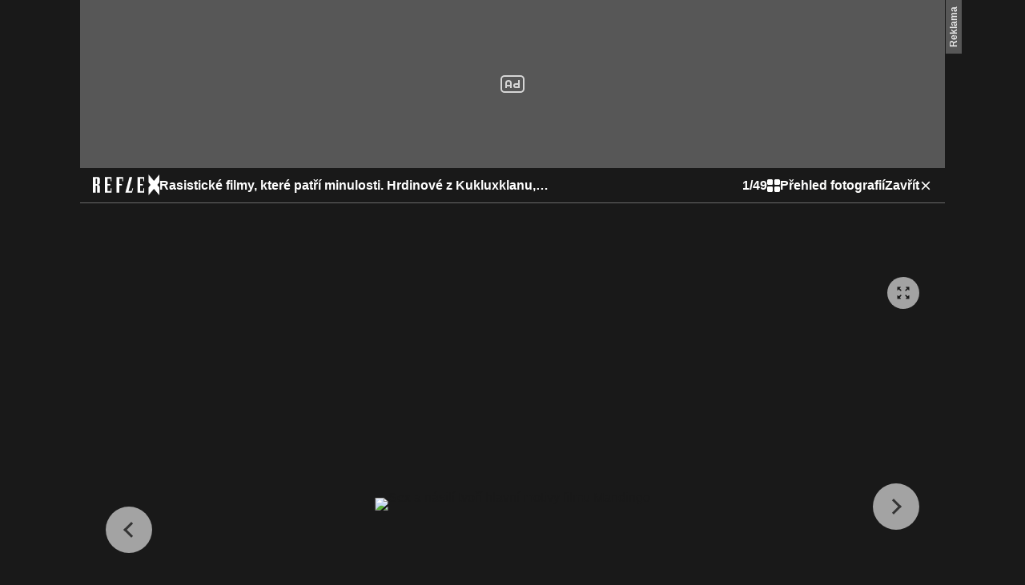

--- FILE ---
content_type: text/html; charset=UTF-8
request_url: https://www.reflex.cz/galerie/fotogalerie/135466/rasisticke-filmy-ktere-patri-minulosti-hrdinove-z-kukluxklanu-stastni-otroci-i-zesmesnovani-jinych-ras
body_size: 44369
content:
<!DOCTYPE html><html lang="cs" class="cnc-gallery-html"><head><meta name="viewport" content="width=device-width, initial-scale=1" /><meta http-equiv="content-type" content="text/html; charset=utf-8" /><title>GALERIE: Rasistické filmy, které patří minulosti. Hrdinové z Kukluxklanu, šťastní otroci i zesměšňování jiných ras| FOTO 1 | Reflex.cz</title><meta name="description" content="Sex a násilí tvoří hlavní motivy filmu Mandingo"><meta name="keywords" content="fotogalerie,film,ikonické scény"><link rel="preconnect" href="https://fonts.googleapis.com/" crossorigin="anonymous" /><link rel="preconnect" href="https://fonts.gstatic.com" crossorigin><link rel="preconnect" href="https://1958898586.rsc.cdn77.org" ><script>
        window.__cncPageDefinition = {
            categoryTree: '1444,2160',
            template: 'gallery',
            webType: 'desktop',
            browserEngine:'SSR',
            isDiscussion:false,keywords: ["IDARTICLE109517","fotogalerie","film","ikonické scény",],
            }
    </script><!-- BEGIN reklamni pozice [id=574], [pos=200] --><!-- GAL | desktop+mob | pos: 200 | CMP --><script>
	const PayOrOkConfig = (() => {
		const isPremiumUser = () => {
			const CNCUserPaid = document.querySelector('meta[name="CNCUserPaid"]');
			return Boolean(CNCUserPaid?.content === 'true');
		};

		// Default URLs
		const defaultPortaUrl = `/prihlaseni/login/porta?redirect_uri=${window.location.href}`;
		const defaultRegisterUrl = `https://premium.ikiosek.cz/web-bez-reklam?cmp_source=${window.location.href}`;
		const defaultCookiesUrl = 'https://www.cncenter.cz/cookies';
		const defaultUserProfileUrl = `https://${window.location.hostname}/prihlaseni_premium`;

		return {
			isPremiumUser,
			portaUrl: window.__cncPortaUrl || defaultPortaUrl,
			registerUrl: window.__cncRegisterUrl || defaultRegisterUrl,
			cookiesUrl: window.__cncCookiesUrl || defaultCookiesUrl,
			userProfileUrl: window.__cncUserProfileUrl || defaultUserProfileUrl
		};
	})();

	const { isPremiumUser, portaUrl, registerUrl, cookiesUrl, userProfileUrl } = PayOrOkConfig;

	Object.assign(window, {
		__cncIsPremiumUser: isPremiumUser,
		__cncPortaUrl: portaUrl,
		__cncRegisterUrl: registerUrl,
		__cncCookiesUrl: cookiesUrl,
		__cncUserProfileUrl: userProfileUrl
	});
</script><script id="cnc_cpex_cmp" src="https://cdn.cpex.cz/cmp/subscription/configurations/cnc-cmp-subscription.js"	async="async"></script><!-- END reklamni pozice [id=574], [pos=200] --><!-- BEGIN reklamni pozice [id=615], [pos=205] --><!-- technick pozice - inzerce | desktop+mob | head | pos: 205 --><script>
  window.__isCncAdsMonitoringFromWeb = true;
  window.__cncAdsMonitoringStartTime = Date.now();  
</script><!-- GAM --><link href="//w.cncenter.cz/styles/cnc-slot-sizes.min.css" id="cnc_global_css" rel="stylesheet"><script type="application/javascript">
  window.__cncPageDefinition = window.__cncPageDefinition || {};
  window.__cncPageDefinition.site = 'reflex';
  window.__cncPageDefinition.webType = 'responsive';
  window.__cncPageDefinition.responsiveBreakpoint = 1080;
  window.__cncPageDefinition.template = window.__cncPageDefinition.template || 'gallery';
</script><script id="cnc_gpt" src="https://securepubads.g.doubleclick.net/tag/js/gpt.js" async="async"></script><script id="cnc_cpex_prebid_settings" src="//micro.rubiconproject.com/prebid/dynamic/22918.js" async="async" referrerpolicy="strict-origin-when-cross-origin"></script><script type="application/javascript" src="https://w.cncenter.cz/cnc-wrapper.min.js" async="async" id="cnc_wrapper"></script><!-- GAM --><!-- END reklamni pozice [id=615], [pos=205] --><script type="text/javascript">
    window.CNC = window.CNC || {};
    window.CNC.mieroTracking = window.CNC.mieroTracking || {};
    window.CNC.mieroTracking.mustBeEnabled = {
        'purposes': ['cookies','publishers-UPqtcgaE','publishers-Kqq3iPge','publishers-jRQF2F4U'],
        'vendors': ['c:czechnews-nJYjk3Bf'],
    };
    window.CNC.mieroTracking.wasCalled = false;

    var isMeiroEnabled = false;

    var meiroSendEvent = function () {
        if (window.CNC.mieroTracking.wasCalled)
            return;

        var domain = "me.reflex.cz";
        var script = document.createElement("script");

        script.onload = function() {
            MeiroEvents.init({ domain: domain, cross_domain_whitelist: ['auto.cz', 'blesk.cz', 'horoskopy.blesk.cz', 'isport.blesk.cz', 'prozeny.blesk.cz', 'cncenter.cz', 'login.cncenter.cz', 'e15.cz', 'evropa2.cz', 'frekvence1.cz', 'lideazeme.cz', 'maminka.cz', 'poggers.cz', 'premium.ikiosek.cz', 'youradio.cz', 'youradiotalk.cz', 'zeny.cz' ] });
            MeiroEvents.track("pageView", {
                custom_payload: {
                    premium: "no",
                                    }
            });
            MeiroEvents.track("outboundLinkClick");
        };

        script.src = "//" + domain + "/sdk/";
        script.async = true;
        document.head.appendChild(script);
        window.CNC.mieroTracking.wasCalled = true;
    }

    window.CNC.mieroTracking.getIsMeiroEnabled = function (Didomi) {
        var userStatus = Didomi.getUserStatus();
        var areAllPurposesEnabled = window.CNC.mieroTracking.areAllEnabled(userStatus.purposes.global.enabled, window.CNC.mieroTracking.mustBeEnabled.purposes);
        var areAllVendorsEnabled = window.CNC.mieroTracking.areAllEnabled(userStatus.vendors.consent.enabled, window.CNC.mieroTracking.mustBeEnabled.vendors);

        return ( areAllPurposesEnabled && areAllVendorsEnabled )
    };

    window.CNC.mieroTracking.areAllEnabled = function (consentList, values) {
        var areEnabled = true;

        values.forEach(function(item){
            areEnabled = areEnabled && (consentList.indexOf(item) > -1);
        });

        return areEnabled;
    };

    window.didomiOnReady = window.didomiOnReady || [];

    window.didomiOnReady.push(function (Didomi) {
        if (window.CNC.mieroTracking.getIsMeiroEnabled(Didomi)) {
            meiroSendEvent();
        }

        Didomi.on('preferences.shown', function () {
            isMeiroEnabled = window.CNC.mieroTracking.getIsMeiroEnabled(Didomi);
        })

        Didomi.on('preferences.clicksavechoices', function () {
            if (!isMeiroEnabled && window.CNC.mieroTracking.getIsMeiroEnabled(Didomi)) {
                meiroSendEvent();
            }
        })

        // Rozumím a přijímám
        Didomi.on('notice.clickagree', function () {
            if (!isMeiroEnabled && window.CNC.mieroTracking.getIsMeiroEnabled(Didomi)) {
                meiroSendEvent();
            }
        })
    });
</script><meta property="mrf:sections" content="Fotogalerie"><meta property="mrf:canonical" content="https://www.reflex.cz/galerie/fotogalerie/135466/rasisticke-filmy-ktere-patri-minulosti-hrdinove-z-kukluxklanu-stastni-otroci-i-zesmesnovani-jinych-ras?foto=0"><meta property="mrf:tags" content="pageType:gallery;articleID:109517"><!-- Marfeel integration --><script type="text/javascript">
        !function(){"use strict";function e(e){var t=!(arguments.length>1&&void 0!==arguments[1])||arguments[1],c=document.createElement("script");c.src=e,t?c.type="module":(c.async=!0,c.type="text/javascript",c.setAttribute("nomodule",""));var n=document.getElementsByTagName("script")[0];n.parentNode.insertBefore(c,n)}!function(t,c){!function(t,c,n){var a,o,r;n.accountId=c,null!==(a=t.marfeel)&&void 0!==a||(t.marfeel={}),null!==(o=(r=t.marfeel).cmd)&&void 0!==o||(r.cmd=[]),t.marfeel.config=n;var i="https://sdk.mrf.io/statics";e("".concat(i,"/marfeel-sdk.js?id=").concat(c),!0),e("".concat(i,"/marfeel-sdk.es5.js?id=").concat(c),!1)}(t,c,arguments.length>2&&void 0!==arguments[2]?arguments[2]:{})}(window,8816,{} /* Config */)}();
</script><!-- Cxense script begin --><script type="text/javascript">
  var cX = cX || {}; cX.callQueue = cX.callQueue || [];
  cX.callQueue.push(['setSiteId', '4730283210215186166']);
  cX.callQueue.push(['sendPageViewEvent']);
  cX.callQueue.push(['sync','adform']);
  cX.callQueue.push(['sync','appnexus']);
  cX.callQueue.push(['sync','rub']);
</script><script>
  window.CNC = window.CNC || {};
  window.CNC.pianoTracking = window.CNC.pianoTracking || {};
  window.CNC.pianoTracking.mustBeEnabled = {
    'purposes': ['cookies','publishers-UPqtcgaE','publishers-XWZ2b3AK','publishers-Kqq3iPge','publishers-jRQF2F4U'],
    'vendors': ['c:czechnews-nJYjk3Bf'],
  };

  window.CNC.pianoTracking.getIsPianoEnabled = function (Didomi) {
    var userStatus = Didomi.getUserStatus();
    var areAllPurposesEnabled = window.CNC.pianoTracking.areAllEnabled(userStatus.purposes.global.enabled, window.CNC.pianoTracking.mustBeEnabled.purposes);
    var areAllVendorsEnabled = window.CNC.pianoTracking.areAllEnabled(userStatus.vendors.consent.enabled, window.CNC.pianoTracking.mustBeEnabled.vendors);

    return ( areAllPurposesEnabled && areAllVendorsEnabled )
  };

  window.CNC.pianoTracking.areAllEnabled = function (consentList, values) {
    var areEnabled = true;

    values.forEach(function(item){
        areEnabled = areEnabled && (consentList.indexOf(item) > -1);
    });

    return areEnabled;
  };

  window.didomiOnReady = window.didomiOnReady || [];
  window.didomiOnReady.push(function(Didomi) {
    if (window.CNC.pianoTracking.getIsPianoEnabled(Didomi)) {
        (function(d,s,e,t){e=d.createElement(s);e.type='text/java'+s;e.async='async';
        e.src=location.protocol+'//cdn.cxense.com/cx.js';
        t=d.getElementsByTagName(s)[0];t.parentNode.insertBefore(e,t);})(document,'script');
    };
  });
</script><script>
	window.dataLayer = window.dataLayer || [];
</script><script>
	// Function to get a cookie by name
	function getConsentCookie(name) {
		let value = "; " + document.cookie;
		let parts = value.split("; " + name + "=");
		if (parts.length === 2) return parts.pop().split(";").shift();
	}
</script><script>
					window.didomiOnReady = window.didomiOnReady || [];
				window.didomiOnReady.push(function didomiPushGTM() {
					(function(w,d,s,l,i){w[l]=w[l]||[];w[l].push({
						'gtm.start': new Date().getTime(),event:'gtm.js'});
						let f=d.getElementsByTagName(s)[0],
						j=d.createElement(s),dl=l!=='dataLayer'?'&l='+l:'';j.async=true;j.src=
						'//www.googletagmanager.com/gtm.js?id='+i+dl;f.parentNode.insertBefore(j,f);
					})(window,document,'script','dataLayer','GTM-K2G3KZ');
				});
	</script><script>
	dataLayer.push({'app': {"systemId":"reflex","service":{"name":"Reflex","environment":"desktop"}}});
</script><script>
	dataLayer.push({'page': {"layoutId":"18270","type":"articleGallery","category":"HP,Fotogalerie"}});
</script><script>
	dataLayer.push({'user': {"loginStatus":"anonymous","internal":"false","premiumStatus":false}});
</script><script>
		dataLayer.push({ "gallery": {"type":"commonGallery","content":{"id":"135466","name":"Rasistické filmy, které patří minulosti. Hrdinové z Kukluxklanu, šťastní otroci i zesměšňování jiných ras","imageCount":49},"position":1}
		});
	</script><!-- BEGIN reklamni pozice [id=577], [pos=111] --><!-- (C)2000-2022 Gemius SA - gemiusPrism  / http://www.reflex.cz/Reflex Ostatni stranky --><script type="text/javascript"><!--//--><![CDATA[//><!--
  var pp_gemius_use_cmp = true;
  var pp_gemius_identifier = 'bIDqmBRGm3hBdouo8EPsI_VDzQYRfebc6Ta4Cr_JcFf.Y7';
  // lines below shouldn't be edited
  function gemius_pending(i) { window[i] = window[i] || function() {var x = window[i+'_pdata'] = window[i+'_pdata'] || []; x[x.length]=arguments;};};
  gemius_pending('gemius_hit'); gemius_pending('gemius_event'); gemius_pending('gemius_init'); gemius_pending('pp_gemius_hit'); gemius_pending('pp_gemius_event'); gemius_pending('pp_gemius_init');
  (function(d,t) {try {var gt=d.createElement(t),s=d.getElementsByTagName(t)[0],l='http'+((location.protocol=='https:')?'s':''); gt.setAttribute('async','async');
  gt.setAttribute('defer','defer'); gt.src=l+'://spir.hit.gemius.pl/xgemius.js'; s.parentNode.insertBefore(gt,s);} catch (e) {}})(document,'script');
  //--><!]]></script><!-- END reklamni pozice [id=577], [pos=111] --><script>
    window.CNC = window.CNC || {};
    window.CNC.onlineReports = window.CNC.onlineReports || {};
    window.CNC.onlineReports.reportItem = '.report_item';
        window.locale='cs';
  </script><script src="https://img2.cncenter.cz/js/default/standalone/dsaReportForm.js?v=20" defer></script><link id="magazine_reflex_base" rel="stylesheet" type="text/css" media="all"
                  href="https://1958898586.rsc.cdn77.org/dist/css/reflex/reflex-base.7d4ff107272c0f8cc5c1.css"
            ><link id="magazine_reflex_base_mobile" rel="stylesheet" type="text/css" media="all and (max-width: 767px)"
                    href="https://1958898586.rsc.cdn77.org/dist/css/reflex/reflex-base-mobile.7d4ff107272c0f8cc5c1.css"
                ><link id="magazine_reflex_base_tablet" rel="stylesheet" type="text/css" media="all and (min-width: 768px) and (max-width: 1079px)"
                    href="https://1958898586.rsc.cdn77.org/dist/css/reflex/reflex-base-tablet.7d4ff107272c0f8cc5c1.css"
                ><link id="magazine_reflex_base_desktop" rel="stylesheet" type="text/css" media="all and (min-width: 1080px)"
                    href="https://1958898586.rsc.cdn77.org/dist/css/reflex/reflex-base-desktop.7d4ff107272c0f8cc5c1.css"
                ><link id="magazine_reflex_gallery" rel="stylesheet" type="text/css" media="all"
                  href="https://1958898586.rsc.cdn77.org/dist/css/reflex/reflex-gallery.68257874dffa3bbc07aa.css"
            ><link id="magazine_reflex_gallery_mobile" rel="stylesheet" type="text/css" media="all and (max-width: 767px)"
                    href="https://1958898586.rsc.cdn77.org/dist/css/reflex/reflex-gallery-mobile.68257874dffa3bbc07aa.css"
                ><link id="magazine_reflex_gallery_tablet" rel="stylesheet" type="text/css" media="all and (min-width: 768px) and (max-width: 1079px)"
                    href="https://1958898586.rsc.cdn77.org/dist/css/reflex/reflex-gallery-tablet.68257874dffa3bbc07aa.css"
                ><link id="magazine_reflex_gallery_desktop" rel="stylesheet" type="text/css" media="all and (min-width: 1080px)"
                    href="https://1958898586.rsc.cdn77.org/dist/css/reflex/reflex-gallery-desktop.68257874dffa3bbc07aa.css"
                ><link rel="preload" href="https://1884403144.rsc.cdn77.org/foto/ikonicke-sceny-rasismus/OTk5eDAvZmlsdGVyczpub191cHNjYWxlKCkvaW1n/7246046.jpg?v=0&amp;st=M3vcSV4wZIz2wZBPPVjUfXugMSrdVH7Nu7BmXNhwkxg&amp;ts=1600812000&amp;e=0" as="image" /><link rel="preload" href="https://1958898586.rsc.cdn77.org/dist/assets/default/fonts/vafle_classic.woff2" as="font" /><link rel="preload" href="https://1958898586.rsc.cdn77.org/dist/assets/default/fonts/vafle_condensed.woff2" as="font" /><meta name="CNCRecombeeInit" content="{&quot;isRecommId&quot;:false,&quot;isArticle&quot;:false,&quot;articleId&quot;:&quot;109517&quot;}"><meta name="robots" content="max-image-preview:large" /><meta property="og:description" content="Sex a násilí tvoří hlavní motivy filmu Mandingo"><meta property="og:site_name" content="Reflex.cz"><meta property="fb:app_id" content="34825122262"><meta name="author" content="CZECH NEWS CENTER a. s."><meta property="og:type" content="website"><meta property="og:url" content="https://www.reflex.cz/galerie/fotogalerie/135466/rasisticke-filmy-ktere-patri-minulosti-hrdinove-z-kukluxklanu-stastni-otroci-i-zesmesnovani-jinych-ras?foto=0"><meta property="og:title" content="Rasistické filmy, které patří minulosti. Hrdinové z Kukluxklanu, šťastní otroci i zesměšňování jiných ras"><meta property="og:image"
				  content="https://1884403144.rsc.cdn77.org/foto/ikonicke-sceny-rasismus/MTIwMHg2MzAvZmlsdGVyczpub191cHNjYWxlKDEpOndhdGVybWFyayhodHRwczovL2ltZy5jbmNlbnRlci5jei9kaXN0L2Fzc2V0cy9yZWZsZXgvd2F0ZXJtYXJrLXJlZmxleC5wbmcsLTEwLDEwLDApL2ltZw/7246046.jpg?v=0&st=ZV6dS6HxENeJpWinHU0AhXSvY3fpkHFjvhcI0ZHEHvQ&ts=1600812000&e=0"
			><meta property="og:image:width" content="1200" /><meta property="og:image:height" content="630" /><meta name="twitter:card" content="summary_large_image"><meta
			name="twitter:title"
			content="Rasistické filmy, které patří minulosti. Hrdinové z Kukluxklanu, šťastní otroci i zesměšňování jiných ras"
	><meta name="twitter:description" content="Sex a násilí tvoří hlavní motivy filmu Mandingo"><meta name="twitter:url" content="https://www.reflex.cz/galerie/fotogalerie/135466/rasisticke-filmy-ktere-patri-minulosti-hrdinove-z-kukluxklanu-stastni-otroci-i-zesmesnovani-jinych-ras"><meta property="twitter:image"
			content="https://1884403144.rsc.cdn77.org/foto/7246046-jpg/ODAweDQxOC9maWx0ZXJzOm5vX3Vwc2NhbGUoMSk6d2F0ZXJtYXJrKGh0dHBzOi8vaW1nLmNuY2VudGVyLmN6L2Rpc3QvYXNzZXRzL3JlZmxleC93YXRlcm1hcmstcmVmbGV4LnBuZywtMTAsMTAsMCkvc3Rh/7246046_.jpg.jpg?v=0&st=ufP4eajVi6bATMu_OrmpfTe0Mik1_jSHdLC-RSYL9oQ&ts=1600812000&e=0"
		><link rel="image_src" href="https://1884403144.rsc.cdn77.org/foto/7246046-jpg/MTIwMHg2MzAvZmlsdGVyczpub191cHNjYWxlKDEpOndhdGVybWFyayhodHRwczovL2ltZy5jbmNlbnRlci5jei9kaXN0L2Fzc2V0cy9yZWZsZXgvd2F0ZXJtYXJrLXJlZmxleC5wbmcsLTEwLDEwLDApL3N0YQ/7246046_.jpg.jpg?v=0&st=TcyRDbemLLj74jISJI4fax96E1HAHOzTFnq_x7J5PCY&ts=1600812000&e=0"
		/><link rel="manifest" href="https://1958898586.rsc.cdn77.org/dist/assets/reflex/favicon/manifest_reflex.cz.json?v=2"><link rel="shortcut icon" href="https://1958898586.rsc.cdn77.org/dist/assets/reflex/favicon/favicon.ico?v=2" sizes="48x48"><link rel="icon" href="https://1958898586.rsc.cdn77.org/dist/assets/reflex/favicon/favicon.svg?v=2" type="image/svg+xml"><link rel="apple-touch-icon" href="https://1958898586.rsc.cdn77.org/dist/assets/reflex/favicon/apple-touch-icon.png?v=2"><meta name="apple-mobile-web-app-title" content="Reflex.cz"><meta name="application-name" content="Reflex.cz"><meta name="msapplication-TileColor" content="#b91d47"><meta name="msapplication-TileImage" content="https://1958898586.rsc.cdn77.org/dist/assets/reflex/favicon/mstile-144x144.png?v=2"><meta name="msapplication-config" content="https://1958898586.rsc.cdn77.org/dist/assets/reflex/favicon/browserconfig.xml"><meta name="theme-color" content="#ffffff"><link rel="canonical" href="https://www.reflex.cz/galerie/fotogalerie/135466/rasisticke-filmy-ktere-patri-minulosti-hrdinove-z-kukluxklanu-stastni-otroci-i-zesmesnovani-jinych-ras?foto=0"><link href="https://www.reflex.cz/rss/2160" rel="alternate" type="application/rss+xml" title="RSS"><script type="application/ld+json">
    {
        "@context" : "https://schema.org",
        "@type" : "WebSite",
        "name" : "Reflex.cz",
        "url" : "https://www.reflex.cz/",
        "image" : "https://1958898586.rsc.cdn77.org/dist/assets/reflex/favicon/schema-logo.png?v=2"
    }
</script></head><body class="cnc-gallery-html-body is-branding page-branding"><noscript><iframe src="//www.googletagmanager.com/ns.html?id=GTM-K2G3KZ" height="0" width="0" style="display:none;visibility:hidden"></iframe></noscript><script>
			window.didomiOnReady = window.didomiOnReady || [];
			window.didomiOnReady.push(function didomiPushPageBody() {
				dataLayer.push({ 'event': 'page_body' });
			});
		</script><script>
		dataLayer.push({ "article": {"id":"109517","versionId":"1634826182","title":"Rasistické filmy, které patří minulosti. Hrdinové z Kukluxklanu, šťastní otroci i zesměšňování jiných ras","category":["Reflex.cz","Fotogalerie"],"author":["mc"],"published":"2021-10-05 18:40:00","republished":"2021-10-21 16:23:02","premium":"free","contents":["gallery"],"length":"384","tags":["fotogalerie","film","ikonické scény"],"comments":{"count":0,"allowed":true}}
		});
	</script><script>
		window.didomiOnReady = window.didomiOnReady || [];
		window.didomiOnReady.push(function didomiPushPageReady() {
			dataLayer.push({ 'event': 'page_ready' });
		});
	</script><!-- pozice - 301 / gal / uniweb / leaderboard_1 --><div class="ad-position--desktop"><div id="cnc_branding_creative_wrapper"><div class="cnc-ads cnc-ads--leaderboard"><div class="cnc-ads__within" id="cnc_leaderboard_1"></div></div></div></div><script type="application/ld+json">
    {
        "@context":"https://schema.org",
        "@type":"NewsArticle",
        "url":"https://www.reflex.cz/galerie/fotogalerie/135466/rasisticke-filmy-ktere-patri-minulosti-hrdinove-z-kukluxklanu-stastni-otroci-i-zesmesnovani-jinych-ras?foto=0",
        "mainEntityOfPage":"https://www.reflex.cz/galerie/fotogalerie/135466/rasisticke-filmy-ktere-patri-minulosti-hrdinove-z-kukluxklanu-stastni-otroci-i-zesmesnovani-jinych-ras?foto=0",
        "thumbnailUrl":"https://1884403144.rsc.cdn77.org/foto/ikonicke-sceny-rasismus/MTIwMHg2NzUvZmlsdGVyczpub191cHNjYWxlKDEpL2ltZw/7246046.jpg?v=0&st=BD0-XzLolqPfP_OLSIRa0uGMxH8qd7O_VG5-DLisDE4&ts=1600812000&e=0",
        "publisher":
        {
            "@type":"NewsMediaOrganization",
            "name":"Reflex.cz",
            "url":"https://www.reflex.cz/",
            "logo":
            {
                "@type":"ImageObject",
                "url":"https://1958898586.rsc.cdn77.org/dist/assets/reflex/favicon/schema-logo.png"
            }
        },
        "datePublished": "2021-10-05T18:40:00+02:00",
                "headline":"Rasistické filmy, které patří minulosti. Hrdinové z Kukluxklanu, šťastní otroci i zesměšňování jiných ras",
        "description": "Ačkoliv se rasismus stále nepodařilo vymýtit, v moderních snímcích se mu filmaři snaží vyhýbat jak čert kříži. Úplně jinak tomu ale bylo ve filmové historii. Ideální ukázkou je dílo z úsvitu existence filmů - americký snímek Zrození národa je plný té nejšílenější propagandy proti černochům, jejichž kriminální choutky potírají hrdinové z řad Kukluxklanu.",
        "image": [
                                                "https://1884403144.rsc.cdn77.org/foto/ikonicke-sceny-rasismus/MTIwMHg2NzUvZmlsdGVyczpub191cHNjYWxlKDEpL2ltZw/7246046.jpg?v=0&st=BD0-XzLolqPfP_OLSIRa0uGMxH8qd7O_VG5-DLisDE4&ts=1600812000&e=0",
                                                                "https://1884403144.rsc.cdn77.org/foto/ikonicke-sceny-rasismus/MTIwMHg5MDAvZmlsdGVyczpub191cHNjYWxlKDEpL2ltZw/7246046.jpg?v=0&st=LVm4tbc7nc-D33PLTkrlVrWsMJFuKskEsv-D9b7EHZk&ts=1600812000&e=0",
                                                                "https://1884403144.rsc.cdn77.org/foto/ikonicke-sceny-rasismus/MTIwMHgxMjAwL2ZpbHRlcnM6bm9fdXBzY2FsZSgxKS9pbWc/7246046.jpg?v=0&st=vVSC-5KwP3mgjsvoJbKz3KETGc1d0W74QIAapjmAGSo&ts=1600812000&e=0"
                                    ],
                                    "author": {
                "@type":"NewsMediaOrganization",
                "name":"Reflex.cz",
                "url":"https://www.reflex.cz/"
            },
                "keywords":"fotogalerie,film,ikonické scény"
                    }
</script><section
	class="gallery branding-wrapper"
	data-gallery-init='{"lockedFrom":false,"isPremiumUser":false,"view":"grid"}'
	
><header class="gallery__header"><nav class="gallery-navigation"><div class="gallery-navigation__left-block"><a
    class="gallery-navigation__logo"
    href="https://www.reflex.cz/clanek/fotogalerie/109517/rasisticke-filmy-ktere-patri-minulosti-hrdinove-z-kukluxklanu-stastni-otroci-i-zesmesnovani-jinych-ras.html"
    title="Na článek reflex.cz"
    data-gallery-close
    
></a><a
        href="https://www.reflex.cz/clanek/fotogalerie/109517/rasisticke-filmy-ktere-patri-minulosti-hrdinove-z-kukluxklanu-stastni-otroci-i-zesmesnovani-jinych-ras.html"
        title="Rasistické filmy, které patří minulosti. Hrdinové z Kukluxklanu, šťastní otroci i zesměšňování jiných ras"
        class="gallery-navigation__title-wrapper"
        data-gallery-close
    ><h1 class="gallery-navigation__title" data-navigation-title="Rasistické filmy, které patří minulosti. Hrdinové z Kukluxklanu, šťastní otroci i zesměšňování jiných ras">Rasistické filmy, které patří minulosti. Hrdinové z Kukluxklanu, šťastní otroci i zesměšňování jiných ras</h1></a></div><div class="gallery-navigation__right-block"><div class="gallery-navigation__counter" data-toggle-view><span class="gallery-navigation__counter-actual" data-counter-actual>1</span><span>/</span><span class="gallery-navigation__counter-total" data-gallery-items-count="49">49</span></div><div class="gallery-navigation__toggle-view" data-toggle-view><a 
                                            class="text-link text-link--stand-alone text-link--primary text-link--inverted typography--body1-bold gallery-navigation__toggle-view-button"
                                                            href="#"
                        
    ><span class="text-link__icon text-link__icon--left"><svg width="18" height="18" viewBox="0 0 18 18" fill="none" xmlns="http://www.w3.org/2000/svg"><path d="M2 8H6C7.1 8 8 7.1 8 6V2C8 0.9 7.1 0 6 0H2C0.9 0 0 0.9 0 2V6C0 7.1 0.9 8 2 8Z" fill="white"/><path d="M2 18H6C7.1 18 8 17.1 8 16V12C8 10.9 7.1 10 6 10H2C0.9 10 0 10.9 0 12V16C0 17.1 0.9 18 2 18Z" fill="white"/><path d="M10 2V6C10 7.1 10.9 8 12 8H16C17.1 8 18 7.1 18 6V2C18 0.9 17.1 0 16 0H12C10.9 0 10 0.9 10 2Z" fill="white"/><path d="M12 18H16C17.1 18 18 17.1 18 16V12C18 10.9 17.1 10 16 10H12C10.9 10 10 10.9 10 12V16C10 17.1 10.9 18 12 18Z" fill="white"/></svg></span><span                                         class="typography typography--body1-bold text-link__text"
                        >
        Přehled fotografií
    </span></a></div><a 
                                            class="text-link text-link--stand-alone text-link--primary text-link--inverted typography--body1-bold gallery-navigation__close"
                                                            href="https://www.reflex.cz/clanek/fotogalerie/109517/rasisticke-filmy-ktere-patri-minulosti-hrdinove-z-kukluxklanu-stastni-otroci-i-zesmesnovani-jinych-ras.html"
                                                            data-gallery-close=""
                        
    ><span                                         class="typography typography--body1-bold text-link__text"
                                                            data-gallery-close=""
                        >
        Zavřít
    </span><span class="text-link__icon text-link__icon--right"><svg
  width="24"
  height="24"
  viewBox="0 0 24 24"
  fill="none"
  xmlns="http://www.w3.org/2000/svg"
><path
    class="symbol"
    fill-rule="evenodd"
    clip-rule="evenodd"
    d="M20 5.61143L18.3886 4L12 10.3886L5.61143 4L4 5.61143L10.3886 12L4 18.3886L5.61143 20L12 13.6114L18.3886 20L20 18.3886L13.6114 12L20 5.61143Z"
    fill="#191919"
  /></svg></span></a></div></nav></header><div
  class="gallery-slide-or-scroll glide hidden"
  data-slide-or-scroll
  id="gallery-slider"
><div class="glide__track" data-glide-el="track"><ul class="glide__slides" data-slide-or-scroll-items-wrapper><li
            class="glide__slide"
            data-gallery-item-position="0"
            data-gallery-item-type="image"
            data-gallery-item-width="592"
            data-gallery-item-height="459"
          ><figure class="gallery-slide-or-scroll__item"><div class="gallery-slide-or-scroll__item-image"><span
			class="gallery-slide-or-scroll__zoom"
			data-gallery-item-zoom="https://1884403144.rsc.cdn77.org/foto/ikonicke-sceny-rasismus/MHgwL2ZpbHRlcnM6bm9fdXBzY2FsZSgpL2ltZw/7246046.jpg?v=0&amp;st=Yp7nBEGsK3IlaZOS0_gMwtyMagu9r5HY2r3OhKRNh7M&amp;ts=1600812000&amp;e=0"
		></span><picture><source
					media="(max-width: 320px)"
					srcset="https://1884403144.rsc.cdn77.org/foto/ikonicke-sceny-rasismus/Mjg4eDAvZmlsdGVyczpub191cHNjYWxlKCkvaW1n/7246046.jpg?v=0&amp;st=ibpf2o9nW_G2yiMHu1K3pmlqC4UeNqvnWIQrK7oJvRE&amp;ts=1600812000&amp;e=0 1x"
				><source
					media="(max-width: 375px)"
					srcset="https://1884403144.rsc.cdn77.org/foto/ikonicke-sceny-rasismus/MzQzeDAvZmlsdGVyczpub191cHNjYWxlKCkvaW1n/7246046.jpg?v=0&amp;st=36HWJ2_GXmyUG5bQiGVjmFyzKJU4LoJX-uPnRPwWg9A&amp;ts=1600812000&amp;e=0 1x,https://1884403144.rsc.cdn77.org/foto/ikonicke-sceny-rasismus/Njg2eDAvZmlsdGVyczpub191cHNjYWxlKCkvaW1n/7246046.jpg?v=0&amp;st=2ffxpOGaKa_kIznW9aB30nFGZ9PoO513LQIdt4ZNK3g&amp;ts=1600812000&amp;e=0 2x"
				><source
					media="(max-width: 425px)"
					srcset="https://1884403144.rsc.cdn77.org/foto/ikonicke-sceny-rasismus/MzkzeDAvZmlsdGVyczpub191cHNjYWxlKCkvaW1n/7246046.jpg?v=0&amp;st=LY3mIoOrjbntElGal6YidHcjAeguDsNQPX-fO9a9Xug&amp;ts=1600812000&amp;e=0 1x,https://1884403144.rsc.cdn77.org/foto/ikonicke-sceny-rasismus/Nzg2eDAvZmlsdGVyczpub191cHNjYWxlKCkvaW1n/7246046.jpg?v=0&amp;st=Ig0iK7tw3skw6o7bXw_Z8akXYDKcBAIuL8oGjBr1Lms&amp;ts=1600812000&amp;e=0 2x"
				><source
					media="(max-width: 568px)"
					srcset="https://1884403144.rsc.cdn77.org/foto/ikonicke-sceny-rasismus/NTYweDAvZmlsdGVyczpub191cHNjYWxlKCkvaW1n/7246046.jpg?v=0&amp;st=sgCU3H3WiZGHD98iF4gz3v1uXYgDNvO7V4V9sdLhR1s&amp;ts=1600812000&amp;e=0 1x,https://1884403144.rsc.cdn77.org/foto/ikonicke-sceny-rasismus/MTEyMHgwL2ZpbHRlcnM6bm9fdXBzY2FsZSgpL2ltZw/7246046.jpg?v=0&amp;st=3sZ3y_HNEiRtUMev0xMDVeASMsl_ETqkm88EqFTM2y4&amp;ts=1600812000&amp;e=0 2x"
				><source
					media="(max-width: 768px)"
					srcset="https://1884403144.rsc.cdn77.org/foto/ikonicke-sceny-rasismus/NzM2eDAvZmlsdGVyczpub191cHNjYWxlKCkvaW1n/7246046.jpg?v=0&amp;st=79Es1Zu1o2K5m3xi9UX-Ci4VWuQbaHMEZ0lKKosTi58&amp;ts=1600812000&amp;e=0 1x,https://1884403144.rsc.cdn77.org/foto/ikonicke-sceny-rasismus/MTQ3MngwL2ZpbHRlcnM6bm9fdXBzY2FsZSgpL2ltZw/7246046.jpg?v=0&amp;st=85OQmo_daRU1UPRCmv85lHpXc1asGWHh1Pzmi5qnNXU&amp;ts=1600812000&amp;e=0 2x"
				><source
					media="(max-width: 1024px)"
					srcset="https://1884403144.rsc.cdn77.org/foto/ikonicke-sceny-rasismus/OTkyeDAvZmlsdGVyczpub191cHNjYWxlKCkvaW1n/7246046.jpg?v=0&amp;st=ZJcxpguc0f1sbPQ5n1iehMXOUt7xIqfBUH66JcQ380Y&amp;ts=1600812000&amp;e=0 1x,https://1884403144.rsc.cdn77.org/foto/ikonicke-sceny-rasismus/MTk4NHgwL2ZpbHRlcnM6bm9fdXBzY2FsZSgpL2ltZw/7246046.jpg?v=0&amp;st=_ZVyZ4DNQu_olpkeF-AGJiw2rKnDlS0JKDgbc5jy6OU&amp;ts=1600812000&amp;e=0 2x"
				><source
					media="(min-width: 1025px)"
					srcset="https://1884403144.rsc.cdn77.org/foto/ikonicke-sceny-rasismus/MHg2MDAvZmlsdGVyczpub191cHNjYWxlKCkvaW1n/7246046.jpg?v=0&amp;st=UGPRolstq0YzFLrSeQVGNMNkLpulbE1fpgiKHE9R2I0&amp;ts=1600812000&amp;e=0 1x,https://1884403144.rsc.cdn77.org/foto/ikonicke-sceny-rasismus/MHgxMjAwL2ZpbHRlcnM6bm9fdXBzY2FsZSgpL2ltZw/7246046.jpg?v=0&amp;st=norI_IRTdwGdoKkEbNZ-UwvABq4IghaRI3a5FtdCjRU&amp;ts=1600812000&amp;e=0 2x"
				><img
				src="https://1958898586.rsc.cdn77.org/dist/assets/default/image-placeholder.svg"
								alt="Sex a násilí tvoří hlavní motivy filmu Mandingo"
			/></picture></div><figcaption class="gallery-slide-or-scroll__item-info"><span class="gallery-slide-or-scroll__item-description">Sex a násilí tvoří hlavní motivy filmu Mandingo</span><span class="gallery-slide-or-scroll__item-info-divider">|</span><span class="gallery-slide-or-scroll__item-source">
                Zdroj: LCC
            </span></figcaption></figure></li><li
            class="glide__slide"
            data-gallery-item-position="1"
            data-gallery-item-type="image"
            data-gallery-item-width="633"
            data-gallery-item-height="378"
          ><figure class="gallery-slide-or-scroll__item"><div class="gallery-slide-or-scroll__item-image"><span
			class="gallery-slide-or-scroll__zoom"
			data-gallery-item-zoom="https://1884403144.rsc.cdn77.org/foto/ikonicke-sceny-rasismus/MHgwL2ZpbHRlcnM6bm9fdXBzY2FsZSgpL2ltZw/7245999.jpg?v=0&amp;st=JoOGjP8INlW8XfXKdae4yGOWvHm-LWiWs-buze_NmBQ&amp;ts=1600812000&amp;e=0"
		></span><picture><source
					media="(max-width: 320px)"
					srcset="https://1884403144.rsc.cdn77.org/foto/ikonicke-sceny-rasismus/Mjg4eDAvZmlsdGVyczpub191cHNjYWxlKCkvaW1n/7245999.jpg?v=0&amp;st=goliuV-AOgl582Vcj_OvQFwD8kj1_onARDijRwjfj9s&amp;ts=1600812000&amp;e=0 1x"
				><source
					media="(max-width: 375px)"
					srcset="https://1884403144.rsc.cdn77.org/foto/ikonicke-sceny-rasismus/MzQzeDAvZmlsdGVyczpub191cHNjYWxlKCkvaW1n/7245999.jpg?v=0&amp;st=wi05QVh5RuK8lnA_YUF2fi0NOf3OUfCo43A2XPq48Ck&amp;ts=1600812000&amp;e=0 1x,https://1884403144.rsc.cdn77.org/foto/ikonicke-sceny-rasismus/Njg2eDAvZmlsdGVyczpub191cHNjYWxlKCkvaW1n/7245999.jpg?v=0&amp;st=yZkl-Gu0bSh4Yy9vs5PqXI9E4EvYA6n4qk0vMQmTE3k&amp;ts=1600812000&amp;e=0 2x"
				><source
					media="(max-width: 425px)"
					srcset="https://1884403144.rsc.cdn77.org/foto/ikonicke-sceny-rasismus/MzkzeDAvZmlsdGVyczpub191cHNjYWxlKCkvaW1n/7245999.jpg?v=0&amp;st=_DWa4e_n2R0uMzkqy842IfP3yWnrfD5UyPkBwJn-T8I&amp;ts=1600812000&amp;e=0 1x,https://1884403144.rsc.cdn77.org/foto/ikonicke-sceny-rasismus/Nzg2eDAvZmlsdGVyczpub191cHNjYWxlKCkvaW1n/7245999.jpg?v=0&amp;st=lY04ctGa3KLWgJwNcSEfN7bXdFsX4TXjbA8ueBRd_tU&amp;ts=1600812000&amp;e=0 2x"
				><source
					media="(max-width: 568px)"
					srcset="https://1884403144.rsc.cdn77.org/foto/ikonicke-sceny-rasismus/NTYweDAvZmlsdGVyczpub191cHNjYWxlKCkvaW1n/7245999.jpg?v=0&amp;st=Ntg9smndPJTgQrZCaWjPQiq8JCpuKM53TmKjlqGkoxg&amp;ts=1600812000&amp;e=0 1x,https://1884403144.rsc.cdn77.org/foto/ikonicke-sceny-rasismus/MTEyMHgwL2ZpbHRlcnM6bm9fdXBzY2FsZSgpL2ltZw/7245999.jpg?v=0&amp;st=S20FRUKj-vntXuUrYzPLme6ZuoHN312VdGYX0HPauKY&amp;ts=1600812000&amp;e=0 2x"
				><source
					media="(max-width: 768px)"
					srcset="https://1884403144.rsc.cdn77.org/foto/ikonicke-sceny-rasismus/NzM2eDAvZmlsdGVyczpub191cHNjYWxlKCkvaW1n/7245999.jpg?v=0&amp;st=J9ipOzMmHTE3Umddvzzdo2cnlkOKz5oXwJvDFQ1LNCk&amp;ts=1600812000&amp;e=0 1x,https://1884403144.rsc.cdn77.org/foto/ikonicke-sceny-rasismus/MTQ3MngwL2ZpbHRlcnM6bm9fdXBzY2FsZSgpL2ltZw/7245999.jpg?v=0&amp;st=_s3_iSRcfV5KBZyV5KmvsrZOMc1-Vf_HJBnVBpqHDSI&amp;ts=1600812000&amp;e=0 2x"
				><source
					media="(max-width: 1024px)"
					srcset="https://1884403144.rsc.cdn77.org/foto/ikonicke-sceny-rasismus/OTkyeDAvZmlsdGVyczpub191cHNjYWxlKCkvaW1n/7245999.jpg?v=0&amp;st=4XJg37a0V5WXtgl4snOP1Ck1cCdcZOInBxwR5DQY-4A&amp;ts=1600812000&amp;e=0 1x,https://1884403144.rsc.cdn77.org/foto/ikonicke-sceny-rasismus/MTk4NHgwL2ZpbHRlcnM6bm9fdXBzY2FsZSgpL2ltZw/7245999.jpg?v=0&amp;st=P1ZxKBpLeh9-WZDoaACh0R0OvMqUl--1ePuVOnG49JA&amp;ts=1600812000&amp;e=0 2x"
				><source
					media="(min-width: 1025px)"
					srcset="https://1884403144.rsc.cdn77.org/foto/ikonicke-sceny-rasismus/MHg2MDAvZmlsdGVyczpub191cHNjYWxlKCkvaW1n/7245999.jpg?v=0&amp;st=QnenLEr5qzeBl9uE0GVDKeFGWgbualgJfu9JX3IGEP8&amp;ts=1600812000&amp;e=0 1x,https://1884403144.rsc.cdn77.org/foto/ikonicke-sceny-rasismus/MHgxMjAwL2ZpbHRlcnM6bm9fdXBzY2FsZSgpL2ltZw/7245999.jpg?v=0&amp;st=ClpLg5NlDPIuS9Fv1_T8mxsSqNnvxDE2JlrdBBwRgxc&amp;ts=1600812000&amp;e=0 2x"
				><img
				src="https://1958898586.rsc.cdn77.org/dist/assets/default/image-placeholder.svg"
								alt="Černoši si ve filmu Jih proti Severu zahráli výhradně stereotypní postavy"
			/></picture></div><figcaption class="gallery-slide-or-scroll__item-info"><span class="gallery-slide-or-scroll__item-description">Černoši si ve filmu Jih proti Severu zahráli výhradně stereotypní postavy</span><span class="gallery-slide-or-scroll__item-info-divider">|</span><span class="gallery-slide-or-scroll__item-source">
                Zdroj: LCC
            </span></figcaption></figure></li><li
            class="glide__slide"
            data-gallery-item-position="2"
            data-gallery-item-type="image"
            data-gallery-item-width="632"
            data-gallery-item-height="489"
          ><figure class="gallery-slide-or-scroll__item"><div class="gallery-slide-or-scroll__item-image"><span
			class="gallery-slide-or-scroll__zoom"
			data-gallery-item-zoom="https://1884403144.rsc.cdn77.org/foto/ikonicke-sceny-rasismus/MHgwL2ZpbHRlcnM6bm9fdXBzY2FsZSgpL2ltZw/7246157.jpg?v=0&amp;st=qVPToE7086JKcgeg9ORel_arBgN2mrrWC_fJ_ypw3EA&amp;ts=1600812000&amp;e=0"
		></span><picture><source
					media="(max-width: 320px)"
					srcset="https://1884403144.rsc.cdn77.org/foto/ikonicke-sceny-rasismus/Mjg4eDAvZmlsdGVyczpub191cHNjYWxlKCkvaW1n/7246157.jpg?v=0&amp;st=_av4rln-KHX0ODY-Zxsmrbwm9KzdFw_h6amK8_idnOE&amp;ts=1600812000&amp;e=0 1x"
				><source
					media="(max-width: 375px)"
					srcset="https://1884403144.rsc.cdn77.org/foto/ikonicke-sceny-rasismus/MzQzeDAvZmlsdGVyczpub191cHNjYWxlKCkvaW1n/7246157.jpg?v=0&amp;st=q7WMSVl3Lhg1PUZx_L7qpZhxC8dJdJZHUV8PYfkSK7A&amp;ts=1600812000&amp;e=0 1x,https://1884403144.rsc.cdn77.org/foto/ikonicke-sceny-rasismus/Njg2eDAvZmlsdGVyczpub191cHNjYWxlKCkvaW1n/7246157.jpg?v=0&amp;st=8NUczkIwK0KbLYF_rN7rN85RT7qNeHZIgtNqvKd7llA&amp;ts=1600812000&amp;e=0 2x"
				><source
					media="(max-width: 425px)"
					srcset="https://1884403144.rsc.cdn77.org/foto/ikonicke-sceny-rasismus/MzkzeDAvZmlsdGVyczpub191cHNjYWxlKCkvaW1n/7246157.jpg?v=0&amp;st=Yc9f6sSUFd8_rONlnHq4KIhO6KdpafCv68_zchKv7SI&amp;ts=1600812000&amp;e=0 1x,https://1884403144.rsc.cdn77.org/foto/ikonicke-sceny-rasismus/Nzg2eDAvZmlsdGVyczpub191cHNjYWxlKCkvaW1n/7246157.jpg?v=0&amp;st=eYcQsLs-CVKffQEQHgy_G_GPON42R8iJbSaXPK6oW8o&amp;ts=1600812000&amp;e=0 2x"
				><source
					media="(max-width: 568px)"
					srcset="https://1884403144.rsc.cdn77.org/foto/ikonicke-sceny-rasismus/NTYweDAvZmlsdGVyczpub191cHNjYWxlKCkvaW1n/7246157.jpg?v=0&amp;st=4bV5JqEScw5aaYtJm_EwLuBz205BPyndK98Q2-eh2dI&amp;ts=1600812000&amp;e=0 1x,https://1884403144.rsc.cdn77.org/foto/ikonicke-sceny-rasismus/MTEyMHgwL2ZpbHRlcnM6bm9fdXBzY2FsZSgpL2ltZw/7246157.jpg?v=0&amp;st=eyjm_9c8U1qMAi2qShtxPzNF0MkrvpneZlVydKX9ldI&amp;ts=1600812000&amp;e=0 2x"
				><source
					media="(max-width: 768px)"
					srcset="https://1884403144.rsc.cdn77.org/foto/ikonicke-sceny-rasismus/NzM2eDAvZmlsdGVyczpub191cHNjYWxlKCkvaW1n/7246157.jpg?v=0&amp;st=YLzt_Yc_bWSkmqXStGD3wC_rbNlrbFrYNM2Vd84hPQo&amp;ts=1600812000&amp;e=0 1x,https://1884403144.rsc.cdn77.org/foto/ikonicke-sceny-rasismus/MTQ3MngwL2ZpbHRlcnM6bm9fdXBzY2FsZSgpL2ltZw/7246157.jpg?v=0&amp;st=La5gdNnBUjBLzPnniZGcUUCtQMKPwz8VB2ds3B-LE_I&amp;ts=1600812000&amp;e=0 2x"
				><source
					media="(max-width: 1024px)"
					srcset="https://1884403144.rsc.cdn77.org/foto/ikonicke-sceny-rasismus/OTkyeDAvZmlsdGVyczpub191cHNjYWxlKCkvaW1n/7246157.jpg?v=0&amp;st=AJRGKs_kPsxfGRysUdeq2cuOzDp4GhT2IWhmA2G_fAM&amp;ts=1600812000&amp;e=0 1x,https://1884403144.rsc.cdn77.org/foto/ikonicke-sceny-rasismus/MTk4NHgwL2ZpbHRlcnM6bm9fdXBzY2FsZSgpL2ltZw/7246157.jpg?v=0&amp;st=8IkI0hGJsGB4pUycEqI8puahtwCVgUFL2g5y_MLi3ao&amp;ts=1600812000&amp;e=0 2x"
				><source
					media="(min-width: 1025px)"
					srcset="https://1884403144.rsc.cdn77.org/foto/ikonicke-sceny-rasismus/MHg2MDAvZmlsdGVyczpub191cHNjYWxlKCkvaW1n/7246157.jpg?v=0&amp;st=BX0LPFmyA2I4hqGGo_swV7ykWzixJCi-7F1AcaB6-Q8&amp;ts=1600812000&amp;e=0 1x,https://1884403144.rsc.cdn77.org/foto/ikonicke-sceny-rasismus/MHgxMjAwL2ZpbHRlcnM6bm9fdXBzY2FsZSgpL2ltZw/7246157.jpg?v=0&amp;st=tcp5m7dVs-09vqjYDAafihgla0LEDqtiJ55cMxRVnPE&amp;ts=1600812000&amp;e=0 2x"
				><img
				src="https://1958898586.rsc.cdn77.org/dist/assets/default/image-placeholder.svg"
				loading="lazy"				alt="Proti černošským kriminálníkům ve snímku Zrození národa bojuje Kukluxklan"
			/></picture></div><figcaption class="gallery-slide-or-scroll__item-info"><span class="gallery-slide-or-scroll__item-description">Proti černošským kriminálníkům ve snímku Zrození národa bojuje Kukluxklan</span><span class="gallery-slide-or-scroll__item-info-divider">|</span><span class="gallery-slide-or-scroll__item-source">
                Zdroj: LCC
            </span></figcaption></figure><!-- pozice - 325 / gal / uniweb / rectangle_repeater --><div class="ad-position--mobile ad-position--tablet"><div class="cnc_gallery_ad_position"></div></div></li><li
            class="glide__slide"
            data-gallery-item-position="3"
            data-gallery-item-type="image"
            data-gallery-item-width="639"
            data-gallery-item-height="491"
          ><figure class="gallery-slide-or-scroll__item"><div class="gallery-slide-or-scroll__item-image"><span
			class="gallery-slide-or-scroll__zoom"
			data-gallery-item-zoom="https://1884403144.rsc.cdn77.org/foto/ikonicke-sceny-rasismus/MHgwL2ZpbHRlcnM6bm9fdXBzY2FsZSgpL2ltZw/7246024.jpg?v=0&amp;st=w_HPoO0i7SHGJNqhuPo1LDRmY9fedo55BCu8KcEF-QU&amp;ts=1600812000&amp;e=0"
		></span><picture><source
					media="(max-width: 320px)"
					srcset="https://1884403144.rsc.cdn77.org/foto/ikonicke-sceny-rasismus/Mjg4eDAvZmlsdGVyczpub191cHNjYWxlKCkvaW1n/7246024.jpg?v=0&amp;st=AcV8-qI3XY3p3SaklYuX1epTAX7lwep6kC0KwL5_Kks&amp;ts=1600812000&amp;e=0 1x"
				><source
					media="(max-width: 375px)"
					srcset="https://1884403144.rsc.cdn77.org/foto/ikonicke-sceny-rasismus/MzQzeDAvZmlsdGVyczpub191cHNjYWxlKCkvaW1n/7246024.jpg?v=0&amp;st=BRMZMQMKOdWYctx3nRAnr2BkD5low4o4LipviSgnXmY&amp;ts=1600812000&amp;e=0 1x,https://1884403144.rsc.cdn77.org/foto/ikonicke-sceny-rasismus/Njg2eDAvZmlsdGVyczpub191cHNjYWxlKCkvaW1n/7246024.jpg?v=0&amp;st=4rLInc0H4UGmITC6itpbYr0-I6Bm8DLvLPUiLMQIx3s&amp;ts=1600812000&amp;e=0 2x"
				><source
					media="(max-width: 425px)"
					srcset="https://1884403144.rsc.cdn77.org/foto/ikonicke-sceny-rasismus/MzkzeDAvZmlsdGVyczpub191cHNjYWxlKCkvaW1n/7246024.jpg?v=0&amp;st=55e232sI18qqHkKOQLMkMI4qo_IcTiNNFufeIWJ840k&amp;ts=1600812000&amp;e=0 1x,https://1884403144.rsc.cdn77.org/foto/ikonicke-sceny-rasismus/Nzg2eDAvZmlsdGVyczpub191cHNjYWxlKCkvaW1n/7246024.jpg?v=0&amp;st=J9PFYtoXMOsKw16VIYhyCV5piyL3V7ECmD8_b8UGI_E&amp;ts=1600812000&amp;e=0 2x"
				><source
					media="(max-width: 568px)"
					srcset="https://1884403144.rsc.cdn77.org/foto/ikonicke-sceny-rasismus/NTYweDAvZmlsdGVyczpub191cHNjYWxlKCkvaW1n/7246024.jpg?v=0&amp;st=J6ejzQPsVp18U_xU_Q6KLoKjQhJbxNnZTCOm-KEwRkM&amp;ts=1600812000&amp;e=0 1x,https://1884403144.rsc.cdn77.org/foto/ikonicke-sceny-rasismus/MTEyMHgwL2ZpbHRlcnM6bm9fdXBzY2FsZSgpL2ltZw/7246024.jpg?v=0&amp;st=PsVSL2PcFZikLPkA9NhpSozriSvEUYOGoO3_f4WxMlI&amp;ts=1600812000&amp;e=0 2x"
				><source
					media="(max-width: 768px)"
					srcset="https://1884403144.rsc.cdn77.org/foto/ikonicke-sceny-rasismus/NzM2eDAvZmlsdGVyczpub191cHNjYWxlKCkvaW1n/7246024.jpg?v=0&amp;st=eszYCtqy5YQP3rsl0BaPVwu5LkiDqnqJ6zWh4vgLgKI&amp;ts=1600812000&amp;e=0 1x,https://1884403144.rsc.cdn77.org/foto/ikonicke-sceny-rasismus/MTQ3MngwL2ZpbHRlcnM6bm9fdXBzY2FsZSgpL2ltZw/7246024.jpg?v=0&amp;st=rKagxca6dhFiRbDa9dmcAtRSOsOBVkcDuR7AeP6HgLg&amp;ts=1600812000&amp;e=0 2x"
				><source
					media="(max-width: 1024px)"
					srcset="https://1884403144.rsc.cdn77.org/foto/ikonicke-sceny-rasismus/OTkyeDAvZmlsdGVyczpub191cHNjYWxlKCkvaW1n/7246024.jpg?v=0&amp;st=jsZyoklH0ZqFjA1z4qLJBZ5y4-hGApbZI4g8RUf5ETA&amp;ts=1600812000&amp;e=0 1x,https://1884403144.rsc.cdn77.org/foto/ikonicke-sceny-rasismus/MTk4NHgwL2ZpbHRlcnM6bm9fdXBzY2FsZSgpL2ltZw/7246024.jpg?v=0&amp;st=0rgba_R8zKZOGUWZp81pc8buicV8yU6jsFZ7YSIT6TY&amp;ts=1600812000&amp;e=0 2x"
				><source
					media="(min-width: 1025px)"
					srcset="https://1884403144.rsc.cdn77.org/foto/ikonicke-sceny-rasismus/MHg2MDAvZmlsdGVyczpub191cHNjYWxlKCkvaW1n/7246024.jpg?v=0&amp;st=9faPdufHUy4fWZw3q_LYhgtuHSfrQuk-uJ-_OfaCfYU&amp;ts=1600812000&amp;e=0 1x,https://1884403144.rsc.cdn77.org/foto/ikonicke-sceny-rasismus/MHgxMjAwL2ZpbHRlcnM6bm9fdXBzY2FsZSgpL2ltZw/7246024.jpg?v=0&amp;st=Z6TgsgQw_tpwJNFG09_WMuyM9krxctGRI5lmDNRkW3o&amp;ts=1600812000&amp;e=0 2x"
				><img
				src="https://1958898586.rsc.cdn77.org/dist/assets/default/image-placeholder.svg"
				loading="lazy"				alt="Černoši si ve filmu Jih proti Severu zahráli výhradně stereotypní postavy"
			/></picture></div><figcaption class="gallery-slide-or-scroll__item-info"><span class="gallery-slide-or-scroll__item-description">Černoši si ve filmu Jih proti Severu zahráli výhradně stereotypní postavy</span><span class="gallery-slide-or-scroll__item-info-divider">|</span><span class="gallery-slide-or-scroll__item-source">
                Zdroj: LCC
            </span></figcaption></figure></li><li
            class="glide__slide"
            data-gallery-item-position="4"
            data-gallery-item-type="image"
            data-gallery-item-width="586"
            data-gallery-item-height="747"
          ><figure class="gallery-slide-or-scroll__item"><div class="gallery-slide-or-scroll__item-image"><span
			class="gallery-slide-or-scroll__zoom"
			data-gallery-item-zoom="https://1884403144.rsc.cdn77.org/foto/ikonicke-sceny-rasismus/MHgwL2ZpbHRlcnM6bm9fdXBzY2FsZSgpL2ltZw/7246051.jpg?v=0&amp;st=cb9H-_HAPKONqgANO9sugiQCJyVPtb6eSP3LiUBYFSM&amp;ts=1600812000&amp;e=0"
		></span><picture><source
					media="(max-width: 320px)"
					srcset="https://1884403144.rsc.cdn77.org/foto/ikonicke-sceny-rasismus/Mjg4eDAvZmlsdGVyczpub191cHNjYWxlKCkvaW1n/7246051.jpg?v=0&amp;st=Gw3ndh4_DzjfOfT_CPbe5rUMsKrz83Af6TQMSKifZ3o&amp;ts=1600812000&amp;e=0 1x"
				><source
					media="(max-width: 375px)"
					srcset="https://1884403144.rsc.cdn77.org/foto/ikonicke-sceny-rasismus/MzQzeDAvZmlsdGVyczpub191cHNjYWxlKCkvaW1n/7246051.jpg?v=0&amp;st=gKo746mUN_6I80Pv9FBvBeDQaO8uZc6JM-Eaf-Y1xY0&amp;ts=1600812000&amp;e=0 1x,https://1884403144.rsc.cdn77.org/foto/ikonicke-sceny-rasismus/Njg2eDAvZmlsdGVyczpub191cHNjYWxlKCkvaW1n/7246051.jpg?v=0&amp;st=CyuOstbyvjJFOYbhFnWHRlnofI8MzsEiIrO2VqcdTcE&amp;ts=1600812000&amp;e=0 2x"
				><source
					media="(max-width: 425px)"
					srcset="https://1884403144.rsc.cdn77.org/foto/ikonicke-sceny-rasismus/MzkzeDAvZmlsdGVyczpub191cHNjYWxlKCkvaW1n/7246051.jpg?v=0&amp;st=O9iNxG9_6x5GGmPlzH9yVrSKvYV_oYKnjWnHotBoj5Q&amp;ts=1600812000&amp;e=0 1x,https://1884403144.rsc.cdn77.org/foto/ikonicke-sceny-rasismus/Nzg2eDAvZmlsdGVyczpub191cHNjYWxlKCkvaW1n/7246051.jpg?v=0&amp;st=j5DK9pI_VqZHp99kBxBE1LAbb7Q3XLcGLl4MrEVG0As&amp;ts=1600812000&amp;e=0 2x"
				><source
					media="(max-width: 568px)"
					srcset="https://1884403144.rsc.cdn77.org/foto/ikonicke-sceny-rasismus/NTYweDAvZmlsdGVyczpub191cHNjYWxlKCkvaW1n/7246051.jpg?v=0&amp;st=BxQ-h0XEMRfscelS2CadZHJr_4hlTDnFivGIwVbVrtU&amp;ts=1600812000&amp;e=0 1x,https://1884403144.rsc.cdn77.org/foto/ikonicke-sceny-rasismus/MTEyMHgwL2ZpbHRlcnM6bm9fdXBzY2FsZSgpL2ltZw/7246051.jpg?v=0&amp;st=dMiD5ZTr13fU4eIMOHhgFMTqR7oXNSZ5I62arHPcBQQ&amp;ts=1600812000&amp;e=0 2x"
				><source
					media="(max-width: 768px)"
					srcset="https://1884403144.rsc.cdn77.org/foto/ikonicke-sceny-rasismus/NzM2eDAvZmlsdGVyczpub191cHNjYWxlKCkvaW1n/7246051.jpg?v=0&amp;st=wK-15XRRjZd422dAuzmlFctDFbCVgUCJvUXXln96eLU&amp;ts=1600812000&amp;e=0 1x,https://1884403144.rsc.cdn77.org/foto/ikonicke-sceny-rasismus/MTQ3MngwL2ZpbHRlcnM6bm9fdXBzY2FsZSgpL2ltZw/7246051.jpg?v=0&amp;st=-TgHs8XUf10pkF4VWMeODIaX5d07k9a0SXZmBMiDRSY&amp;ts=1600812000&amp;e=0 2x"
				><source
					media="(max-width: 1024px)"
					srcset="https://1884403144.rsc.cdn77.org/foto/ikonicke-sceny-rasismus/OTkyeDAvZmlsdGVyczpub191cHNjYWxlKCkvaW1n/7246051.jpg?v=0&amp;st=TzQt5stQsRN809i5vaQeqVgSezbG6TpDq9ht3XvBGpQ&amp;ts=1600812000&amp;e=0 1x,https://1884403144.rsc.cdn77.org/foto/ikonicke-sceny-rasismus/MTk4NHgwL2ZpbHRlcnM6bm9fdXBzY2FsZSgpL2ltZw/7246051.jpg?v=0&amp;st=3VRBK8Ec_x0cAtwu8N1B3eSXyAfnW73PlmUpO11xzzU&amp;ts=1600812000&amp;e=0 2x"
				><source
					media="(min-width: 1025px)"
					srcset="https://1884403144.rsc.cdn77.org/foto/ikonicke-sceny-rasismus/MHg2MDAvZmlsdGVyczpub191cHNjYWxlKCkvaW1n/7246051.jpg?v=0&amp;st=G6MeYjkO9SKatvG-9bUbRouYUZhvPH_yun_Jl5-iOCk&amp;ts=1600812000&amp;e=0 1x,https://1884403144.rsc.cdn77.org/foto/ikonicke-sceny-rasismus/MHgxMjAwL2ZpbHRlcnM6bm9fdXBzY2FsZSgpL2ltZw/7246051.jpg?v=0&amp;st=9kfYeosQK-e7-AoibzCQe19Hk0thluIS8hwpw5PV9yM&amp;ts=1600812000&amp;e=0 2x"
				><img
				src="https://1958898586.rsc.cdn77.org/dist/assets/default/image-placeholder.svg"
				loading="lazy"				alt="Sex a násilí tvoří hlavní motivy filmu Mandingo"
			/></picture></div><figcaption class="gallery-slide-or-scroll__item-info"><span class="gallery-slide-or-scroll__item-description">Sex a násilí tvoří hlavní motivy filmu Mandingo</span><span class="gallery-slide-or-scroll__item-info-divider">|</span><span class="gallery-slide-or-scroll__item-source">
                Zdroj: LCC
            </span></figcaption></figure></li><li
            class="glide__slide"
            data-gallery-item-position="5"
            data-gallery-item-type="image"
            data-gallery-item-width="631"
            data-gallery-item-height="493"
          ><figure class="gallery-slide-or-scroll__item"><div class="gallery-slide-or-scroll__item-image"><span
			class="gallery-slide-or-scroll__zoom"
			data-gallery-item-zoom="https://1884403144.rsc.cdn77.org/foto/ikonicke-sceny-rasismus/MHgwL2ZpbHRlcnM6bm9fdXBzY2FsZSgpL2ltZw/7246023.jpg?v=0&amp;st=Ro3A_l0gmhB9jALOui4bQBIVdtxuKX3CBmL1DurQN4c&amp;ts=1600812000&amp;e=0"
		></span><picture><source
					media="(max-width: 320px)"
					srcset="https://1884403144.rsc.cdn77.org/foto/ikonicke-sceny-rasismus/Mjg4eDAvZmlsdGVyczpub191cHNjYWxlKCkvaW1n/7246023.jpg?v=0&amp;st=W8ZUF8pbD9ZBiVG2n73kIqekBph3jpPzhoILwZUT1AA&amp;ts=1600812000&amp;e=0 1x"
				><source
					media="(max-width: 375px)"
					srcset="https://1884403144.rsc.cdn77.org/foto/ikonicke-sceny-rasismus/MzQzeDAvZmlsdGVyczpub191cHNjYWxlKCkvaW1n/7246023.jpg?v=0&amp;st=H0ZOg-8_yjr4pJyJpfFy3s8j9PGX_zvdlut3nCJ4ARw&amp;ts=1600812000&amp;e=0 1x,https://1884403144.rsc.cdn77.org/foto/ikonicke-sceny-rasismus/Njg2eDAvZmlsdGVyczpub191cHNjYWxlKCkvaW1n/7246023.jpg?v=0&amp;st=NqBdv_JB21hVapahDjIbd4DXiACV-iIB4LtaQaESRig&amp;ts=1600812000&amp;e=0 2x"
				><source
					media="(max-width: 425px)"
					srcset="https://1884403144.rsc.cdn77.org/foto/ikonicke-sceny-rasismus/MzkzeDAvZmlsdGVyczpub191cHNjYWxlKCkvaW1n/7246023.jpg?v=0&amp;st=rcHWTYSp-EXfRBRianltV9-n80MZtsMae92LSO8QI_k&amp;ts=1600812000&amp;e=0 1x,https://1884403144.rsc.cdn77.org/foto/ikonicke-sceny-rasismus/Nzg2eDAvZmlsdGVyczpub191cHNjYWxlKCkvaW1n/7246023.jpg?v=0&amp;st=uDUg7nwY-Fur38Tk8r45ZtCgiQNOgJmz5Iak2r3wGBc&amp;ts=1600812000&amp;e=0 2x"
				><source
					media="(max-width: 568px)"
					srcset="https://1884403144.rsc.cdn77.org/foto/ikonicke-sceny-rasismus/NTYweDAvZmlsdGVyczpub191cHNjYWxlKCkvaW1n/7246023.jpg?v=0&amp;st=i7b-gA3-5x4R_99oi_tQiwN2TmgscYwqx9_1wDPfUzA&amp;ts=1600812000&amp;e=0 1x,https://1884403144.rsc.cdn77.org/foto/ikonicke-sceny-rasismus/MTEyMHgwL2ZpbHRlcnM6bm9fdXBzY2FsZSgpL2ltZw/7246023.jpg?v=0&amp;st=FUBAjzo4hI-3W16Btspy1C31bze_aUFsMcTzwfezmss&amp;ts=1600812000&amp;e=0 2x"
				><source
					media="(max-width: 768px)"
					srcset="https://1884403144.rsc.cdn77.org/foto/ikonicke-sceny-rasismus/NzM2eDAvZmlsdGVyczpub191cHNjYWxlKCkvaW1n/7246023.jpg?v=0&amp;st=eNTjaNzNsLtNNU7TctXx5L080z9YqH8wGbLJAlX3aB0&amp;ts=1600812000&amp;e=0 1x,https://1884403144.rsc.cdn77.org/foto/ikonicke-sceny-rasismus/MTQ3MngwL2ZpbHRlcnM6bm9fdXBzY2FsZSgpL2ltZw/7246023.jpg?v=0&amp;st=gkN3RP9r1h89klUXym6rLNLxETAAxqRkSGBi23_-KUw&amp;ts=1600812000&amp;e=0 2x"
				><source
					media="(max-width: 1024px)"
					srcset="https://1884403144.rsc.cdn77.org/foto/ikonicke-sceny-rasismus/OTkyeDAvZmlsdGVyczpub191cHNjYWxlKCkvaW1n/7246023.jpg?v=0&amp;st=_8lTDYMPK2tOD2tDep4iuWIG-FArzMugmGsR6NiJOLw&amp;ts=1600812000&amp;e=0 1x,https://1884403144.rsc.cdn77.org/foto/ikonicke-sceny-rasismus/MTk4NHgwL2ZpbHRlcnM6bm9fdXBzY2FsZSgpL2ltZw/7246023.jpg?v=0&amp;st=18lOIfUodWMfXlAeofi81XAbV0tx9fQuUMJDnO6wZY4&amp;ts=1600812000&amp;e=0 2x"
				><source
					media="(min-width: 1025px)"
					srcset="https://1884403144.rsc.cdn77.org/foto/ikonicke-sceny-rasismus/MHg2MDAvZmlsdGVyczpub191cHNjYWxlKCkvaW1n/7246023.jpg?v=0&amp;st=WIN4iLQsXqmqxbWd9j9t53L6xPigJXFUY9Gz9itj17o&amp;ts=1600812000&amp;e=0 1x,https://1884403144.rsc.cdn77.org/foto/ikonicke-sceny-rasismus/MHgxMjAwL2ZpbHRlcnM6bm9fdXBzY2FsZSgpL2ltZw/7246023.jpg?v=0&amp;st=dtrGTlwPmiJnGijYFYmPOwe8lDh5D7qxzs5TTHpmGt4&amp;ts=1600812000&amp;e=0 2x"
				><img
				src="https://1958898586.rsc.cdn77.org/dist/assets/default/image-placeholder.svg"
				loading="lazy"				alt="Romantická klasika Jih proti Severu je plná rasismu"
			/></picture></div><figcaption class="gallery-slide-or-scroll__item-info"><span class="gallery-slide-or-scroll__item-description">Romantická klasika Jih proti Severu je plná rasismu</span><span class="gallery-slide-or-scroll__item-info-divider">|</span><span class="gallery-slide-or-scroll__item-source">
                Zdroj: LCC
            </span></figcaption></figure><!-- pozice - 325 / gal / uniweb / rectangle_repeater --><div class="ad-position--mobile ad-position--tablet"><div class="cnc_gallery_ad_position"></div></div></li><li
            class="glide__slide"
            data-gallery-item-position="6"
            data-gallery-item-type="image"
            data-gallery-item-width="633"
            data-gallery-item-height="449"
          ><figure class="gallery-slide-or-scroll__item"><div class="gallery-slide-or-scroll__item-image"><span
			class="gallery-slide-or-scroll__zoom"
			data-gallery-item-zoom="https://1884403144.rsc.cdn77.org/foto/ikonicke-sceny-rasismus/MHgwL2ZpbHRlcnM6bm9fdXBzY2FsZSgpL2ltZw/7246151.jpg?v=0&amp;st=uOMmgaUNmnUxS68eetL_HeiGIw_sj-Z3aqgRB9eAd1Y&amp;ts=1600812000&amp;e=0"
		></span><picture><source
					media="(max-width: 320px)"
					srcset="https://1884403144.rsc.cdn77.org/foto/ikonicke-sceny-rasismus/Mjg4eDAvZmlsdGVyczpub191cHNjYWxlKCkvaW1n/7246151.jpg?v=0&amp;st=NAolH-1JaZVLRQ3zHjBsoKaC601zL9_kuWvJKQebwso&amp;ts=1600812000&amp;e=0 1x"
				><source
					media="(max-width: 375px)"
					srcset="https://1884403144.rsc.cdn77.org/foto/ikonicke-sceny-rasismus/MzQzeDAvZmlsdGVyczpub191cHNjYWxlKCkvaW1n/7246151.jpg?v=0&amp;st=Xx5EAgO9n0lrfjyj9QPZpevjBVJYkwfXcN3HyQF3SsI&amp;ts=1600812000&amp;e=0 1x,https://1884403144.rsc.cdn77.org/foto/ikonicke-sceny-rasismus/Njg2eDAvZmlsdGVyczpub191cHNjYWxlKCkvaW1n/7246151.jpg?v=0&amp;st=0XHG08RaBwlhvPIDVigIF5Qcr3Njmu3_Gsigq_OacWc&amp;ts=1600812000&amp;e=0 2x"
				><source
					media="(max-width: 425px)"
					srcset="https://1884403144.rsc.cdn77.org/foto/ikonicke-sceny-rasismus/MzkzeDAvZmlsdGVyczpub191cHNjYWxlKCkvaW1n/7246151.jpg?v=0&amp;st=x-J1ySzGUmofocksts3zISqDrIQmBt85q9Ej6XX27v8&amp;ts=1600812000&amp;e=0 1x,https://1884403144.rsc.cdn77.org/foto/ikonicke-sceny-rasismus/Nzg2eDAvZmlsdGVyczpub191cHNjYWxlKCkvaW1n/7246151.jpg?v=0&amp;st=AN8MUXSfLe-as0MFQJxI07z4qwBlkEV17XlbtAFDuNU&amp;ts=1600812000&amp;e=0 2x"
				><source
					media="(max-width: 568px)"
					srcset="https://1884403144.rsc.cdn77.org/foto/ikonicke-sceny-rasismus/NTYweDAvZmlsdGVyczpub191cHNjYWxlKCkvaW1n/7246151.jpg?v=0&amp;st=xNUhfWi8HtDELMbqhjNHt2G1flhxGm25dxGtqMuuyvw&amp;ts=1600812000&amp;e=0 1x,https://1884403144.rsc.cdn77.org/foto/ikonicke-sceny-rasismus/MTEyMHgwL2ZpbHRlcnM6bm9fdXBzY2FsZSgpL2ltZw/7246151.jpg?v=0&amp;st=NpfzR9SI6CMPE7bIuWCeYODrjMBZS9Q3a2DzGWagMSo&amp;ts=1600812000&amp;e=0 2x"
				><source
					media="(max-width: 768px)"
					srcset="https://1884403144.rsc.cdn77.org/foto/ikonicke-sceny-rasismus/NzM2eDAvZmlsdGVyczpub191cHNjYWxlKCkvaW1n/7246151.jpg?v=0&amp;st=M8dEsOJdZ_HGk0OZWGpdF7CzQ_MQLtFLzHTIfO7-YNQ&amp;ts=1600812000&amp;e=0 1x,https://1884403144.rsc.cdn77.org/foto/ikonicke-sceny-rasismus/MTQ3MngwL2ZpbHRlcnM6bm9fdXBzY2FsZSgpL2ltZw/7246151.jpg?v=0&amp;st=QqYdUQ9xvh9BrrOUUvgJ1SSNlx_ZeoUfVUpSnmJ4Xm4&amp;ts=1600812000&amp;e=0 2x"
				><source
					media="(max-width: 1024px)"
					srcset="https://1884403144.rsc.cdn77.org/foto/ikonicke-sceny-rasismus/OTkyeDAvZmlsdGVyczpub191cHNjYWxlKCkvaW1n/7246151.jpg?v=0&amp;st=GUNntIyELZEwyMhq9YHbJu37qm-KRt2g4SyjbzekGL4&amp;ts=1600812000&amp;e=0 1x,https://1884403144.rsc.cdn77.org/foto/ikonicke-sceny-rasismus/MTk4NHgwL2ZpbHRlcnM6bm9fdXBzY2FsZSgpL2ltZw/7246151.jpg?v=0&amp;st=Ya7SLBvAwkJatB1y5LPYjqXwsA5qve5wycN1ermPExA&amp;ts=1600812000&amp;e=0 2x"
				><source
					media="(min-width: 1025px)"
					srcset="https://1884403144.rsc.cdn77.org/foto/ikonicke-sceny-rasismus/MHg2MDAvZmlsdGVyczpub191cHNjYWxlKCkvaW1n/7246151.jpg?v=0&amp;st=SUS3qQE53pxVKnS4op9JuIPE8L5o08fmRU7uV17zci4&amp;ts=1600812000&amp;e=0 1x,https://1884403144.rsc.cdn77.org/foto/ikonicke-sceny-rasismus/MHgxMjAwL2ZpbHRlcnM6bm9fdXBzY2FsZSgpL2ltZw/7246151.jpg?v=0&amp;st=nRWbIQsq7qOSjeu2ii8jItnwcrYlQxLOrDBUWjXwbg0&amp;ts=1600812000&amp;e=0 2x"
				><img
				src="https://1958898586.rsc.cdn77.org/dist/assets/default/image-placeholder.svg"
				loading="lazy"				alt="Ačkoliv obsahově je film z dnešního pohledu za hranou, technicky předznamenal další vývoj filmu"
			/></picture></div><figcaption class="gallery-slide-or-scroll__item-info"><span class="gallery-slide-or-scroll__item-description">Ačkoliv obsahově je film z dnešního pohledu za hranou, technicky předznamenal další vývoj filmu</span><span class="gallery-slide-or-scroll__item-info-divider">|</span><span class="gallery-slide-or-scroll__item-source">
                Zdroj: LCC
            </span></figcaption></figure></li><li
            class="glide__slide"
            data-gallery-item-position="7"
            data-gallery-item-type="image"
            data-gallery-item-width="633"
            data-gallery-item-height="463"
          ><figure class="gallery-slide-or-scroll__item"><div class="gallery-slide-or-scroll__item-image"><span
			class="gallery-slide-or-scroll__zoom"
			data-gallery-item-zoom="https://1884403144.rsc.cdn77.org/foto/ikonicke-sceny-rasismus/MHgwL2ZpbHRlcnM6bm9fdXBzY2FsZSgpL2ltZw/7246022.jpg?v=0&amp;st=yB4LpYnNm59qA4hJzlLrBLzlKbEz0c0vRqUEWtpMZmk&amp;ts=1600812000&amp;e=0"
		></span><picture><source
					media="(max-width: 320px)"
					srcset="https://1884403144.rsc.cdn77.org/foto/ikonicke-sceny-rasismus/Mjg4eDAvZmlsdGVyczpub191cHNjYWxlKCkvaW1n/7246022.jpg?v=0&amp;st=3SODvvKT9aHBn1kjxXxRlG4WiLC1EanbJFocr280FeQ&amp;ts=1600812000&amp;e=0 1x"
				><source
					media="(max-width: 375px)"
					srcset="https://1884403144.rsc.cdn77.org/foto/ikonicke-sceny-rasismus/MzQzeDAvZmlsdGVyczpub191cHNjYWxlKCkvaW1n/7246022.jpg?v=0&amp;st=K7jW5ZFXd1X5d_LRpTHnHP-a2v2ucxpRVdaDAr4wPSQ&amp;ts=1600812000&amp;e=0 1x,https://1884403144.rsc.cdn77.org/foto/ikonicke-sceny-rasismus/Njg2eDAvZmlsdGVyczpub191cHNjYWxlKCkvaW1n/7246022.jpg?v=0&amp;st=jcsRKi_Ut2XeATGRf7mDn2S2ROSpsHLfcoA0H38IuPU&amp;ts=1600812000&amp;e=0 2x"
				><source
					media="(max-width: 425px)"
					srcset="https://1884403144.rsc.cdn77.org/foto/ikonicke-sceny-rasismus/MzkzeDAvZmlsdGVyczpub191cHNjYWxlKCkvaW1n/7246022.jpg?v=0&amp;st=cKPBqXp2ItrUa2e38wZzFt7LZ0FTKJczTpYqFu1rvQE&amp;ts=1600812000&amp;e=0 1x,https://1884403144.rsc.cdn77.org/foto/ikonicke-sceny-rasismus/Nzg2eDAvZmlsdGVyczpub191cHNjYWxlKCkvaW1n/7246022.jpg?v=0&amp;st=ODRDaNOGu0-zKx-75wXlevkzakS9dImkZBoX_w9qfAo&amp;ts=1600812000&amp;e=0 2x"
				><source
					media="(max-width: 568px)"
					srcset="https://1884403144.rsc.cdn77.org/foto/ikonicke-sceny-rasismus/NTYweDAvZmlsdGVyczpub191cHNjYWxlKCkvaW1n/7246022.jpg?v=0&amp;st=gz1jUGVvv5CFmh03-foplf7whlgg7HC5EdgppJcdwBI&amp;ts=1600812000&amp;e=0 1x,https://1884403144.rsc.cdn77.org/foto/ikonicke-sceny-rasismus/MTEyMHgwL2ZpbHRlcnM6bm9fdXBzY2FsZSgpL2ltZw/7246022.jpg?v=0&amp;st=ip_swzrGa3RW8eYMy9NWL0RcRm67_k4-eJ_P2Sxn95Q&amp;ts=1600812000&amp;e=0 2x"
				><source
					media="(max-width: 768px)"
					srcset="https://1884403144.rsc.cdn77.org/foto/ikonicke-sceny-rasismus/NzM2eDAvZmlsdGVyczpub191cHNjYWxlKCkvaW1n/7246022.jpg?v=0&amp;st=GBqg_GjOJdLfyOHaz-2MIDavjqdXC7hLdGEQqO2l-xI&amp;ts=1600812000&amp;e=0 1x,https://1884403144.rsc.cdn77.org/foto/ikonicke-sceny-rasismus/MTQ3MngwL2ZpbHRlcnM6bm9fdXBzY2FsZSgpL2ltZw/7246022.jpg?v=0&amp;st=P3VYUCj0RtbAUDG7xagNQSEqbQDef2HvSSbcFl4a6EY&amp;ts=1600812000&amp;e=0 2x"
				><source
					media="(max-width: 1024px)"
					srcset="https://1884403144.rsc.cdn77.org/foto/ikonicke-sceny-rasismus/OTkyeDAvZmlsdGVyczpub191cHNjYWxlKCkvaW1n/7246022.jpg?v=0&amp;st=fRbUJKZPax3enAbynZMD536U3Bci-yVm3HvtmKo-wHk&amp;ts=1600812000&amp;e=0 1x,https://1884403144.rsc.cdn77.org/foto/ikonicke-sceny-rasismus/MTk4NHgwL2ZpbHRlcnM6bm9fdXBzY2FsZSgpL2ltZw/7246022.jpg?v=0&amp;st=b5cbLPcqupRCv9GQyeitm_xwj_slz1sNNo02W_Q5R0g&amp;ts=1600812000&amp;e=0 2x"
				><source
					media="(min-width: 1025px)"
					srcset="https://1884403144.rsc.cdn77.org/foto/ikonicke-sceny-rasismus/MHg2MDAvZmlsdGVyczpub191cHNjYWxlKCkvaW1n/7246022.jpg?v=0&amp;st=XoVtoDzUvKmdH3V40Kr-ILh2MQNDyYeXZQ8dv6Yxx7o&amp;ts=1600812000&amp;e=0 1x,https://1884403144.rsc.cdn77.org/foto/ikonicke-sceny-rasismus/MHgxMjAwL2ZpbHRlcnM6bm9fdXBzY2FsZSgpL2ltZw/7246022.jpg?v=0&amp;st=6IUw45pqzfwJu2leVXJGPWExvRHWQaweRyrXhuwwVt8&amp;ts=1600812000&amp;e=0 2x"
				><img
				src="https://1958898586.rsc.cdn77.org/dist/assets/default/image-placeholder.svg"
				loading="lazy"				alt="Romantická klasika Jih proti Severu je plná rasismu"
			/></picture></div><figcaption class="gallery-slide-or-scroll__item-info"><span class="gallery-slide-or-scroll__item-description">Romantická klasika Jih proti Severu je plná rasismu</span><span class="gallery-slide-or-scroll__item-info-divider">|</span><span class="gallery-slide-or-scroll__item-source">
                Zdroj: LCC
            </span></figcaption></figure></li><li
            class="glide__slide"
            data-gallery-item-position="8"
            data-gallery-item-type="image"
            data-gallery-item-width="633"
            data-gallery-item-height="498"
          ><figure class="gallery-slide-or-scroll__item"><div class="gallery-slide-or-scroll__item-image"><span
			class="gallery-slide-or-scroll__zoom"
			data-gallery-item-zoom="https://1884403144.rsc.cdn77.org/foto/ikonicke-sceny-rasismus/MHgwL2ZpbHRlcnM6bm9fdXBzY2FsZSgpL2ltZw/7246021.jpg?v=0&amp;st=Vx3L2S1iLYm04rN3bCW9RrYv4vWvEGwJE3rhR3lenr8&amp;ts=1600812000&amp;e=0"
		></span><picture><source
					media="(max-width: 320px)"
					srcset="https://1884403144.rsc.cdn77.org/foto/ikonicke-sceny-rasismus/Mjg4eDAvZmlsdGVyczpub191cHNjYWxlKCkvaW1n/7246021.jpg?v=0&amp;st=MKfQKMmDfL7y3FpbxcvCuwac1_TAgZr1CPk0MCPjQmM&amp;ts=1600812000&amp;e=0 1x"
				><source
					media="(max-width: 375px)"
					srcset="https://1884403144.rsc.cdn77.org/foto/ikonicke-sceny-rasismus/MzQzeDAvZmlsdGVyczpub191cHNjYWxlKCkvaW1n/7246021.jpg?v=0&amp;st=lqEJjuThXhAF2h0ayzPL-BpC-eOgNDd-8WUwOn1mk3A&amp;ts=1600812000&amp;e=0 1x,https://1884403144.rsc.cdn77.org/foto/ikonicke-sceny-rasismus/Njg2eDAvZmlsdGVyczpub191cHNjYWxlKCkvaW1n/7246021.jpg?v=0&amp;st=lBwysYdbaeiTAyOWbsOWD7F4kzCgxj-5saku3ZqikBE&amp;ts=1600812000&amp;e=0 2x"
				><source
					media="(max-width: 425px)"
					srcset="https://1884403144.rsc.cdn77.org/foto/ikonicke-sceny-rasismus/MzkzeDAvZmlsdGVyczpub191cHNjYWxlKCkvaW1n/7246021.jpg?v=0&amp;st=BSybjUGDa3PE10eto-HD-XDLMqyqI8PtiBVjjBZxlvM&amp;ts=1600812000&amp;e=0 1x,https://1884403144.rsc.cdn77.org/foto/ikonicke-sceny-rasismus/Nzg2eDAvZmlsdGVyczpub191cHNjYWxlKCkvaW1n/7246021.jpg?v=0&amp;st=VSB2hATqWIGJBR-6VrtnBECuqy1kgVZs4J8FLNG2sUc&amp;ts=1600812000&amp;e=0 2x"
				><source
					media="(max-width: 568px)"
					srcset="https://1884403144.rsc.cdn77.org/foto/ikonicke-sceny-rasismus/NTYweDAvZmlsdGVyczpub191cHNjYWxlKCkvaW1n/7246021.jpg?v=0&amp;st=Q-snouGbVwbpwv4URbLu9ddblkWiN8z1VcAAEGGUQO8&amp;ts=1600812000&amp;e=0 1x,https://1884403144.rsc.cdn77.org/foto/ikonicke-sceny-rasismus/MTEyMHgwL2ZpbHRlcnM6bm9fdXBzY2FsZSgpL2ltZw/7246021.jpg?v=0&amp;st=watt8S-kfqk6RaRZwSJg9JFAjWMFyvraeZ_R2gqR5qA&amp;ts=1600812000&amp;e=0 2x"
				><source
					media="(max-width: 768px)"
					srcset="https://1884403144.rsc.cdn77.org/foto/ikonicke-sceny-rasismus/NzM2eDAvZmlsdGVyczpub191cHNjYWxlKCkvaW1n/7246021.jpg?v=0&amp;st=nmuuTfRKy2n6P2xEhOscF40ifdwgiT3uV3GY_aBUFeQ&amp;ts=1600812000&amp;e=0 1x,https://1884403144.rsc.cdn77.org/foto/ikonicke-sceny-rasismus/MTQ3MngwL2ZpbHRlcnM6bm9fdXBzY2FsZSgpL2ltZw/7246021.jpg?v=0&amp;st=qu-ywGzZ0CjGlXjTQiA-pfWFiPAKajo5boZJZMN4P10&amp;ts=1600812000&amp;e=0 2x"
				><source
					media="(max-width: 1024px)"
					srcset="https://1884403144.rsc.cdn77.org/foto/ikonicke-sceny-rasismus/OTkyeDAvZmlsdGVyczpub191cHNjYWxlKCkvaW1n/7246021.jpg?v=0&amp;st=ws8BpH6PZwpvUmmyLQfcvQn17geFO952wXQy3p1ZwDY&amp;ts=1600812000&amp;e=0 1x,https://1884403144.rsc.cdn77.org/foto/ikonicke-sceny-rasismus/MTk4NHgwL2ZpbHRlcnM6bm9fdXBzY2FsZSgpL2ltZw/7246021.jpg?v=0&amp;st=sZ9NDUtlifeuEdQYN3LQXlhPwRWvg0CYSlyHD5egHWQ&amp;ts=1600812000&amp;e=0 2x"
				><source
					media="(min-width: 1025px)"
					srcset="https://1884403144.rsc.cdn77.org/foto/ikonicke-sceny-rasismus/MHg2MDAvZmlsdGVyczpub191cHNjYWxlKCkvaW1n/7246021.jpg?v=0&amp;st=sowfX2R7fjNR_vHM3fb3k5Rg33F8ufM7rxrG3xc1GSo&amp;ts=1600812000&amp;e=0 1x,https://1884403144.rsc.cdn77.org/foto/ikonicke-sceny-rasismus/MHgxMjAwL2ZpbHRlcnM6bm9fdXBzY2FsZSgpL2ltZw/7246021.jpg?v=0&amp;st=LJ_YsIgi1wDXzM1-F5Gg-P_W1TrOlwO2CO5CAjgYB5o&amp;ts=1600812000&amp;e=0 2x"
				><img
				src="https://1958898586.rsc.cdn77.org/dist/assets/default/image-placeholder.svg"
				loading="lazy"				alt="Romantická klasika Jih proti Severu je plná rasismu"
			/></picture></div><figcaption class="gallery-slide-or-scroll__item-info"><span class="gallery-slide-or-scroll__item-description">Romantická klasika Jih proti Severu je plná rasismu</span><span class="gallery-slide-or-scroll__item-info-divider">|</span><span class="gallery-slide-or-scroll__item-source">
                Zdroj: LCC
            </span></figcaption></figure><!-- pozice - 325 / gal / uniweb / rectangle_repeater --><div class="ad-position--mobile ad-position--tablet"><div class="cnc_gallery_ad_position"></div></div></li><li
            class="glide__slide"
            data-gallery-item-position="9"
            data-gallery-item-type="image"
            data-gallery-item-width="593"
            data-gallery-item-height="458"
          ><figure class="gallery-slide-or-scroll__item"><div class="gallery-slide-or-scroll__item-image"><span
			class="gallery-slide-or-scroll__zoom"
			data-gallery-item-zoom="https://1884403144.rsc.cdn77.org/foto/ikonicke-sceny-rasismus/MHgwL2ZpbHRlcnM6bm9fdXBzY2FsZSgpL2ltZw/7246045.jpg?v=0&amp;st=xgzrZVTEHbz9V6orz5mrGnRA33CBY9VcdWI8JE-M5Ys&amp;ts=1600812000&amp;e=0"
		></span><picture><source
					media="(max-width: 320px)"
					srcset="https://1884403144.rsc.cdn77.org/foto/ikonicke-sceny-rasismus/Mjg4eDAvZmlsdGVyczpub191cHNjYWxlKCkvaW1n/7246045.jpg?v=0&amp;st=qq913MSIopE55GfSzO0_JgX1oUjXFfRFghvT-qG-ywM&amp;ts=1600812000&amp;e=0 1x"
				><source
					media="(max-width: 375px)"
					srcset="https://1884403144.rsc.cdn77.org/foto/ikonicke-sceny-rasismus/MzQzeDAvZmlsdGVyczpub191cHNjYWxlKCkvaW1n/7246045.jpg?v=0&amp;st=sKGng8b2YZvDiWzRsLFYcS2ZDxpg1ZKuUNTuSlaSCRk&amp;ts=1600812000&amp;e=0 1x,https://1884403144.rsc.cdn77.org/foto/ikonicke-sceny-rasismus/Njg2eDAvZmlsdGVyczpub191cHNjYWxlKCkvaW1n/7246045.jpg?v=0&amp;st=z83UXkeXP28XEOu1zkN7GvQpaauPNJfAfRV2vbXvmMQ&amp;ts=1600812000&amp;e=0 2x"
				><source
					media="(max-width: 425px)"
					srcset="https://1884403144.rsc.cdn77.org/foto/ikonicke-sceny-rasismus/MzkzeDAvZmlsdGVyczpub191cHNjYWxlKCkvaW1n/7246045.jpg?v=0&amp;st=MfupjQsW240sBTT8x9-ABfh2p3rvbKX51xiPrYiJJfw&amp;ts=1600812000&amp;e=0 1x,https://1884403144.rsc.cdn77.org/foto/ikonicke-sceny-rasismus/Nzg2eDAvZmlsdGVyczpub191cHNjYWxlKCkvaW1n/7246045.jpg?v=0&amp;st=44m2jKacLHukjqsGUztcF_6LtjRqj5P2ld9OyuHzL7Q&amp;ts=1600812000&amp;e=0 2x"
				><source
					media="(max-width: 568px)"
					srcset="https://1884403144.rsc.cdn77.org/foto/ikonicke-sceny-rasismus/NTYweDAvZmlsdGVyczpub191cHNjYWxlKCkvaW1n/7246045.jpg?v=0&amp;st=RwDk5ix6dBwkTBs2gRiztdAVtgQmd-Q4sr6fTXbx40c&amp;ts=1600812000&amp;e=0 1x,https://1884403144.rsc.cdn77.org/foto/ikonicke-sceny-rasismus/MTEyMHgwL2ZpbHRlcnM6bm9fdXBzY2FsZSgpL2ltZw/7246045.jpg?v=0&amp;st=ZOvSGt7_RMCy0LEtL9plFmPtlSt0fkgsCE6_w6GBo4g&amp;ts=1600812000&amp;e=0 2x"
				><source
					media="(max-width: 768px)"
					srcset="https://1884403144.rsc.cdn77.org/foto/ikonicke-sceny-rasismus/NzM2eDAvZmlsdGVyczpub191cHNjYWxlKCkvaW1n/7246045.jpg?v=0&amp;st=KL2JbbpEemuPLx1CHeS_A_Re3J_ZXHFg6dvZCAiTWXs&amp;ts=1600812000&amp;e=0 1x,https://1884403144.rsc.cdn77.org/foto/ikonicke-sceny-rasismus/MTQ3MngwL2ZpbHRlcnM6bm9fdXBzY2FsZSgpL2ltZw/7246045.jpg?v=0&amp;st=bm3dtb-KCIhbnQ7_9HGQJok5jOM86iJkf3Vr9VBPeIU&amp;ts=1600812000&amp;e=0 2x"
				><source
					media="(max-width: 1024px)"
					srcset="https://1884403144.rsc.cdn77.org/foto/ikonicke-sceny-rasismus/OTkyeDAvZmlsdGVyczpub191cHNjYWxlKCkvaW1n/7246045.jpg?v=0&amp;st=3VMNL93B7I2trnVHdJD1iEWa1XCN2fzIn0dX9ygenrc&amp;ts=1600812000&amp;e=0 1x,https://1884403144.rsc.cdn77.org/foto/ikonicke-sceny-rasismus/MTk4NHgwL2ZpbHRlcnM6bm9fdXBzY2FsZSgpL2ltZw/7246045.jpg?v=0&amp;st=b-zCwHUHBucKofg3cfnliEQfgTY3fTN-gyiR_zUrTmY&amp;ts=1600812000&amp;e=0 2x"
				><source
					media="(min-width: 1025px)"
					srcset="https://1884403144.rsc.cdn77.org/foto/ikonicke-sceny-rasismus/MHg2MDAvZmlsdGVyczpub191cHNjYWxlKCkvaW1n/7246045.jpg?v=0&amp;st=Q5DTOoAFSmVtC13xlqO8iYkLZCK6oHR79RfjsdUFiOU&amp;ts=1600812000&amp;e=0 1x,https://1884403144.rsc.cdn77.org/foto/ikonicke-sceny-rasismus/MHgxMjAwL2ZpbHRlcnM6bm9fdXBzY2FsZSgpL2ltZw/7246045.jpg?v=0&amp;st=t7dlnjRddzvscemTe2EqKJ_Bytmf3QsHcv6AjMZfdFk&amp;ts=1600812000&amp;e=0 2x"
				><img
				src="https://1958898586.rsc.cdn77.org/dist/assets/default/image-placeholder.svg"
				loading="lazy"				alt="Je až překvapující, jak moc za čarou může být film, který neni ani padesát let starý"
			/></picture></div><figcaption class="gallery-slide-or-scroll__item-info"><span class="gallery-slide-or-scroll__item-description">Je až překvapující, jak moc za čarou může být film, který neni ani padesát let starý</span><span class="gallery-slide-or-scroll__item-info-divider">|</span><span class="gallery-slide-or-scroll__item-source">
                Zdroj: LCC
            </span></figcaption></figure></li><li
            class="glide__slide"
            data-gallery-item-position="10"
            data-gallery-item-type="image"
            data-gallery-item-width="635"
            data-gallery-item-height="484"
          ><figure class="gallery-slide-or-scroll__item"><div class="gallery-slide-or-scroll__item-image"><span
			class="gallery-slide-or-scroll__zoom"
			data-gallery-item-zoom="https://1884403144.rsc.cdn77.org/foto/ikonicke-sceny-rasismus/MHgwL2ZpbHRlcnM6bm9fdXBzY2FsZSgpL2ltZw/7246020.jpg?v=0&amp;st=_5_6UxghsFXMevOZc0YUApQ6-7JSMjJw3TjnRBFvngQ&amp;ts=1600812000&amp;e=0"
		></span><picture><source
					media="(max-width: 320px)"
					srcset="https://1884403144.rsc.cdn77.org/foto/ikonicke-sceny-rasismus/Mjg4eDAvZmlsdGVyczpub191cHNjYWxlKCkvaW1n/7246020.jpg?v=0&amp;st=7AhrExqHYNVwKKMlNGxgUvx5Tm4pkUktIe3IMuWKYVs&amp;ts=1600812000&amp;e=0 1x"
				><source
					media="(max-width: 375px)"
					srcset="https://1884403144.rsc.cdn77.org/foto/ikonicke-sceny-rasismus/MzQzeDAvZmlsdGVyczpub191cHNjYWxlKCkvaW1n/7246020.jpg?v=0&amp;st=nD6UjbKEf1_GzdGoPRTtA5FqgHmE3riBvgagBBqbXMQ&amp;ts=1600812000&amp;e=0 1x,https://1884403144.rsc.cdn77.org/foto/ikonicke-sceny-rasismus/Njg2eDAvZmlsdGVyczpub191cHNjYWxlKCkvaW1n/7246020.jpg?v=0&amp;st=MY0KG2mtAaimOjDc0YRJBPv7Jc0Vf6jgNvcauYIxKWA&amp;ts=1600812000&amp;e=0 2x"
				><source
					media="(max-width: 425px)"
					srcset="https://1884403144.rsc.cdn77.org/foto/ikonicke-sceny-rasismus/MzkzeDAvZmlsdGVyczpub191cHNjYWxlKCkvaW1n/7246020.jpg?v=0&amp;st=2TB-2NE_LHlcSjTObp3p19e7oNz_MEjw4DaXdkUMpDo&amp;ts=1600812000&amp;e=0 1x,https://1884403144.rsc.cdn77.org/foto/ikonicke-sceny-rasismus/Nzg2eDAvZmlsdGVyczpub191cHNjYWxlKCkvaW1n/7246020.jpg?v=0&amp;st=CJvyfTsa05W86CqLSgVUptsbbtn_smMNErQAShBsltI&amp;ts=1600812000&amp;e=0 2x"
				><source
					media="(max-width: 568px)"
					srcset="https://1884403144.rsc.cdn77.org/foto/ikonicke-sceny-rasismus/NTYweDAvZmlsdGVyczpub191cHNjYWxlKCkvaW1n/7246020.jpg?v=0&amp;st=mbIjairI-AtzuF8YRuJcw_AWPyNa9Pt2F_nvuHDTpy0&amp;ts=1600812000&amp;e=0 1x,https://1884403144.rsc.cdn77.org/foto/ikonicke-sceny-rasismus/MTEyMHgwL2ZpbHRlcnM6bm9fdXBzY2FsZSgpL2ltZw/7246020.jpg?v=0&amp;st=NXBo6XJ2QkwMq2myGYol5GgVx_iKVGUIutxN_Ue4jKc&amp;ts=1600812000&amp;e=0 2x"
				><source
					media="(max-width: 768px)"
					srcset="https://1884403144.rsc.cdn77.org/foto/ikonicke-sceny-rasismus/NzM2eDAvZmlsdGVyczpub191cHNjYWxlKCkvaW1n/7246020.jpg?v=0&amp;st=NjmXVR-DVYYaMDjiZRGfSedS3LY8b6xOsYWRaIRFQtM&amp;ts=1600812000&amp;e=0 1x,https://1884403144.rsc.cdn77.org/foto/ikonicke-sceny-rasismus/MTQ3MngwL2ZpbHRlcnM6bm9fdXBzY2FsZSgpL2ltZw/7246020.jpg?v=0&amp;st=tRPS8YrgI_K0OrA-S1XSz-kQeVBfxQv-IZR3FcbMDys&amp;ts=1600812000&amp;e=0 2x"
				><source
					media="(max-width: 1024px)"
					srcset="https://1884403144.rsc.cdn77.org/foto/ikonicke-sceny-rasismus/OTkyeDAvZmlsdGVyczpub191cHNjYWxlKCkvaW1n/7246020.jpg?v=0&amp;st=xEgJ7n0TC_qeokjsr3TZ9GPhUurK2XuzO3nfJgnawqk&amp;ts=1600812000&amp;e=0 1x,https://1884403144.rsc.cdn77.org/foto/ikonicke-sceny-rasismus/MTk4NHgwL2ZpbHRlcnM6bm9fdXBzY2FsZSgpL2ltZw/7246020.jpg?v=0&amp;st=6LxbKJwo5iI2U1Nc-B_sKhWLtuho9GHTWamUhsSmFJA&amp;ts=1600812000&amp;e=0 2x"
				><source
					media="(min-width: 1025px)"
					srcset="https://1884403144.rsc.cdn77.org/foto/ikonicke-sceny-rasismus/MHg2MDAvZmlsdGVyczpub191cHNjYWxlKCkvaW1n/7246020.jpg?v=0&amp;st=mEB3tA94ChQtptjo8osdZoCQxwtfi76atOHfp3MgX4k&amp;ts=1600812000&amp;e=0 1x,https://1884403144.rsc.cdn77.org/foto/ikonicke-sceny-rasismus/MHgxMjAwL2ZpbHRlcnM6bm9fdXBzY2FsZSgpL2ltZw/7246020.jpg?v=0&amp;st=iSCf7frSzHNbHfnOvKIlejS9Jz1ri3OzSC0kGNo2UZg&amp;ts=1600812000&amp;e=0 2x"
				><img
				src="https://1958898586.rsc.cdn77.org/dist/assets/default/image-placeholder.svg"
				loading="lazy"				alt="Romantická klasika Jih proti Severu je plná rasismu"
			/></picture></div><figcaption class="gallery-slide-or-scroll__item-info"><span class="gallery-slide-or-scroll__item-description">Romantická klasika Jih proti Severu je plná rasismu</span><span class="gallery-slide-or-scroll__item-info-divider">|</span><span class="gallery-slide-or-scroll__item-source">
                Zdroj: LCC
            </span></figcaption></figure></li><li
            class="glide__slide"
            data-gallery-item-position="11"
            data-gallery-item-type="image"
            data-gallery-item-width="632"
            data-gallery-item-height="816"
          ><figure class="gallery-slide-or-scroll__item"><div class="gallery-slide-or-scroll__item-image"><span
			class="gallery-slide-or-scroll__zoom"
			data-gallery-item-zoom="https://1884403144.rsc.cdn77.org/foto/ikonicke-sceny-rasismus/MHgwL2ZpbHRlcnM6bm9fdXBzY2FsZSgpL2ltZw/7246158.jpg?v=0&amp;st=_gbRySF_0imkKd-Goh_8BTa5nnqqftK5-GHi9PWkZis&amp;ts=1600812000&amp;e=0"
		></span><picture><source
					media="(max-width: 320px)"
					srcset="https://1884403144.rsc.cdn77.org/foto/ikonicke-sceny-rasismus/Mjg4eDAvZmlsdGVyczpub191cHNjYWxlKCkvaW1n/7246158.jpg?v=0&amp;st=r06k3hPTluHKY_luneFHWoNVM0c6vKautR2y9NLcYCw&amp;ts=1600812000&amp;e=0 1x"
				><source
					media="(max-width: 375px)"
					srcset="https://1884403144.rsc.cdn77.org/foto/ikonicke-sceny-rasismus/MzQzeDAvZmlsdGVyczpub191cHNjYWxlKCkvaW1n/7246158.jpg?v=0&amp;st=RbHk-hQTuX5QaOHhRRW1U8DoahdpwZIDUqxhFV5MGBk&amp;ts=1600812000&amp;e=0 1x,https://1884403144.rsc.cdn77.org/foto/ikonicke-sceny-rasismus/Njg2eDAvZmlsdGVyczpub191cHNjYWxlKCkvaW1n/7246158.jpg?v=0&amp;st=Ebbos2JMnyekDCXJwLIEQK3laujGIdZrBg8Yp6Ctcyk&amp;ts=1600812000&amp;e=0 2x"
				><source
					media="(max-width: 425px)"
					srcset="https://1884403144.rsc.cdn77.org/foto/ikonicke-sceny-rasismus/MzkzeDAvZmlsdGVyczpub191cHNjYWxlKCkvaW1n/7246158.jpg?v=0&amp;st=agmfKIAwtCnpXX_QteYziDMHqtCxwR-svhhdOtRYmBo&amp;ts=1600812000&amp;e=0 1x,https://1884403144.rsc.cdn77.org/foto/ikonicke-sceny-rasismus/Nzg2eDAvZmlsdGVyczpub191cHNjYWxlKCkvaW1n/7246158.jpg?v=0&amp;st=-r9upGVnWYya-lg37-HOFWwIZNrQSnSFb8SLEj9BHoo&amp;ts=1600812000&amp;e=0 2x"
				><source
					media="(max-width: 568px)"
					srcset="https://1884403144.rsc.cdn77.org/foto/ikonicke-sceny-rasismus/NTYweDAvZmlsdGVyczpub191cHNjYWxlKCkvaW1n/7246158.jpg?v=0&amp;st=uGZwY7fmsWhEeZlkAFARK5XEOfkm29VrBWggkSFN_FY&amp;ts=1600812000&amp;e=0 1x,https://1884403144.rsc.cdn77.org/foto/ikonicke-sceny-rasismus/MTEyMHgwL2ZpbHRlcnM6bm9fdXBzY2FsZSgpL2ltZw/7246158.jpg?v=0&amp;st=d4dduMSzr2kv77_4AP2vL01HV0KuJWDaAOQOgB-JIL8&amp;ts=1600812000&amp;e=0 2x"
				><source
					media="(max-width: 768px)"
					srcset="https://1884403144.rsc.cdn77.org/foto/ikonicke-sceny-rasismus/NzM2eDAvZmlsdGVyczpub191cHNjYWxlKCkvaW1n/7246158.jpg?v=0&amp;st=5frbpR2ao5YQKfQJAp7YOrz4O2rlZMnK3MkUVjYe8Y0&amp;ts=1600812000&amp;e=0 1x,https://1884403144.rsc.cdn77.org/foto/ikonicke-sceny-rasismus/MTQ3MngwL2ZpbHRlcnM6bm9fdXBzY2FsZSgpL2ltZw/7246158.jpg?v=0&amp;st=IDVED03UUdNaSxzTBdBLiQNvNxcXaaRYDkAwupakPl8&amp;ts=1600812000&amp;e=0 2x"
				><source
					media="(max-width: 1024px)"
					srcset="https://1884403144.rsc.cdn77.org/foto/ikonicke-sceny-rasismus/OTkyeDAvZmlsdGVyczpub191cHNjYWxlKCkvaW1n/7246158.jpg?v=0&amp;st=qU32kj1CBCN55IVB8PZZoGnWFUu3_YbbBDSTNMsKCnk&amp;ts=1600812000&amp;e=0 1x,https://1884403144.rsc.cdn77.org/foto/ikonicke-sceny-rasismus/MTk4NHgwL2ZpbHRlcnM6bm9fdXBzY2FsZSgpL2ltZw/7246158.jpg?v=0&amp;st=DNvR46G4iACpH3g-JFhdXSKM8wmVSvqnB1bcU2nhFvM&amp;ts=1600812000&amp;e=0 2x"
				><source
					media="(min-width: 1025px)"
					srcset="https://1884403144.rsc.cdn77.org/foto/ikonicke-sceny-rasismus/MHg2MDAvZmlsdGVyczpub191cHNjYWxlKCkvaW1n/7246158.jpg?v=0&amp;st=zLjiWHKjBwTdvcZzIWQfu4-nYSdYlBWUt6B-wovZgnI&amp;ts=1600812000&amp;e=0 1x,https://1884403144.rsc.cdn77.org/foto/ikonicke-sceny-rasismus/MHgxMjAwL2ZpbHRlcnM6bm9fdXBzY2FsZSgpL2ltZw/7246158.jpg?v=0&amp;st=-G5nuTv93mo144FJQR4AKPJFPGfDbN_vSA9AdtWmbXI&amp;ts=1600812000&amp;e=0 2x"
				><img
				src="https://1958898586.rsc.cdn77.org/dist/assets/default/image-placeholder.svg"
				loading="lazy"				alt="Ačkoliv obsahově je film z dnešního pohledu za hranou, technicky předznamenal další vývoj filmu"
			/></picture></div><figcaption class="gallery-slide-or-scroll__item-info"><span class="gallery-slide-or-scroll__item-description">Ačkoliv obsahově je film z dnešního pohledu za hranou, technicky předznamenal další vývoj filmu</span><span class="gallery-slide-or-scroll__item-info-divider">|</span><span class="gallery-slide-or-scroll__item-source">
                Zdroj: LCC
            </span></figcaption></figure><!-- pozice - 325 / gal / uniweb / rectangle_repeater --><div class="ad-position--mobile ad-position--tablet"><div class="cnc_gallery_ad_position"></div></div></li><li
            class="glide__slide"
            data-gallery-item-position="12"
            data-gallery-item-type="image"
            data-gallery-item-width="632"
            data-gallery-item-height="523"
          ><figure class="gallery-slide-or-scroll__item"><div class="gallery-slide-or-scroll__item-image"><span
			class="gallery-slide-or-scroll__zoom"
			data-gallery-item-zoom="https://1884403144.rsc.cdn77.org/foto/ikonicke-sceny-rasismus/MHgwL2ZpbHRlcnM6bm9fdXBzY2FsZSgpL2ltZw/7246019.jpg?v=0&amp;st=EnuTfvbrJzK1K18vpeCRWIbANcEYOsoapoT4S9Xylcs&amp;ts=1600812000&amp;e=0"
		></span><picture><source
					media="(max-width: 320px)"
					srcset="https://1884403144.rsc.cdn77.org/foto/ikonicke-sceny-rasismus/Mjg4eDAvZmlsdGVyczpub191cHNjYWxlKCkvaW1n/7246019.jpg?v=0&amp;st=UYCI0OnQSFWjFK-ZT7WQtKJroQwv7I3M-fuNS_StkoU&amp;ts=1600812000&amp;e=0 1x"
				><source
					media="(max-width: 375px)"
					srcset="https://1884403144.rsc.cdn77.org/foto/ikonicke-sceny-rasismus/MzQzeDAvZmlsdGVyczpub191cHNjYWxlKCkvaW1n/7246019.jpg?v=0&amp;st=sB6usgqwVdZpWW3oBmZ1z5Qa33Ad6gJ0pO_LKRkcf2o&amp;ts=1600812000&amp;e=0 1x,https://1884403144.rsc.cdn77.org/foto/ikonicke-sceny-rasismus/Njg2eDAvZmlsdGVyczpub191cHNjYWxlKCkvaW1n/7246019.jpg?v=0&amp;st=YRVGmBFI-8h2EQbSXIHI6ADEssZWaw20q_bU0k62DHM&amp;ts=1600812000&amp;e=0 2x"
				><source
					media="(max-width: 425px)"
					srcset="https://1884403144.rsc.cdn77.org/foto/ikonicke-sceny-rasismus/MzkzeDAvZmlsdGVyczpub191cHNjYWxlKCkvaW1n/7246019.jpg?v=0&amp;st=DklYA29IFi2SeLd_JLdb_c-A_gDKpQUWhEe4JtXAuKU&amp;ts=1600812000&amp;e=0 1x,https://1884403144.rsc.cdn77.org/foto/ikonicke-sceny-rasismus/Nzg2eDAvZmlsdGVyczpub191cHNjYWxlKCkvaW1n/7246019.jpg?v=0&amp;st=LwAj6w03CFDfTeWFmy_8SsRFDewLTiLUHQKqIizWPCs&amp;ts=1600812000&amp;e=0 2x"
				><source
					media="(max-width: 568px)"
					srcset="https://1884403144.rsc.cdn77.org/foto/ikonicke-sceny-rasismus/NTYweDAvZmlsdGVyczpub191cHNjYWxlKCkvaW1n/7246019.jpg?v=0&amp;st=PghLxwAcWtoyZjieVcTndnxqRcTBspbgm9BHnSH9DUk&amp;ts=1600812000&amp;e=0 1x,https://1884403144.rsc.cdn77.org/foto/ikonicke-sceny-rasismus/MTEyMHgwL2ZpbHRlcnM6bm9fdXBzY2FsZSgpL2ltZw/7246019.jpg?v=0&amp;st=acuIGc7AB4xMhaKZVCfH5A9p83iJmEAExOgWTsZEUhs&amp;ts=1600812000&amp;e=0 2x"
				><source
					media="(max-width: 768px)"
					srcset="https://1884403144.rsc.cdn77.org/foto/ikonicke-sceny-rasismus/NzM2eDAvZmlsdGVyczpub191cHNjYWxlKCkvaW1n/7246019.jpg?v=0&amp;st=UOKVM7KmYFRG1WZdqT0Bye1nYwQGEggwDk3q1iVIgwk&amp;ts=1600812000&amp;e=0 1x,https://1884403144.rsc.cdn77.org/foto/ikonicke-sceny-rasismus/MTQ3MngwL2ZpbHRlcnM6bm9fdXBzY2FsZSgpL2ltZw/7246019.jpg?v=0&amp;st=zyrWRzRTUg-muVT4aLW-usc_XGIL0RgbBvgyVfiyTBE&amp;ts=1600812000&amp;e=0 2x"
				><source
					media="(max-width: 1024px)"
					srcset="https://1884403144.rsc.cdn77.org/foto/ikonicke-sceny-rasismus/OTkyeDAvZmlsdGVyczpub191cHNjYWxlKCkvaW1n/7246019.jpg?v=0&amp;st=kNFjj28MPBBUp75WuwOiRPyrIkM-pP-Hcil076lPJBI&amp;ts=1600812000&amp;e=0 1x,https://1884403144.rsc.cdn77.org/foto/ikonicke-sceny-rasismus/MTk4NHgwL2ZpbHRlcnM6bm9fdXBzY2FsZSgpL2ltZw/7246019.jpg?v=0&amp;st=2q_ZQW5GMO_uPz1E4fEwsf4uURadkySE0LLfRXzDZmM&amp;ts=1600812000&amp;e=0 2x"
				><source
					media="(min-width: 1025px)"
					srcset="https://1884403144.rsc.cdn77.org/foto/ikonicke-sceny-rasismus/MHg2MDAvZmlsdGVyczpub191cHNjYWxlKCkvaW1n/7246019.jpg?v=0&amp;st=RG13AT2o8wmTm4ZmxfGp1rKaaP3HyWrt6nWdvPvumhE&amp;ts=1600812000&amp;e=0 1x,https://1884403144.rsc.cdn77.org/foto/ikonicke-sceny-rasismus/MHgxMjAwL2ZpbHRlcnM6bm9fdXBzY2FsZSgpL2ltZw/7246019.jpg?v=0&amp;st=9G6F2Ck4YE6QDEixgyq2_YmNZRub67T4S8A6yLGLz08&amp;ts=1600812000&amp;e=0 2x"
				><img
				src="https://1958898586.rsc.cdn77.org/dist/assets/default/image-placeholder.svg"
				loading="lazy"				alt="Ve snímku Jih proti Severu si zahrály hvězdy jako Clark Gable a Viviene Leigh"
			/></picture></div><figcaption class="gallery-slide-or-scroll__item-info"><span class="gallery-slide-or-scroll__item-description">Ve snímku Jih proti Severu si zahrály hvězdy jako Clark Gable a Viviene Leigh</span><span class="gallery-slide-or-scroll__item-info-divider">|</span><span class="gallery-slide-or-scroll__item-source">
                Zdroj: LCC
            </span></figcaption></figure></li><li
            class="glide__slide"
            data-gallery-item-position="13"
            data-gallery-item-type="image"
            data-gallery-item-width="636"
            data-gallery-item-height="762"
          ><figure class="gallery-slide-or-scroll__item"><div class="gallery-slide-or-scroll__item-image"><span
			class="gallery-slide-or-scroll__zoom"
			data-gallery-item-zoom="https://1884403144.rsc.cdn77.org/foto/ikonicke-sceny-rasismus/MHgwL2ZpbHRlcnM6bm9fdXBzY2FsZSgpL2ltZw/7246025.jpg?v=0&amp;st=D25hEN-HaBlFhmD-sonswsvh8vkMOmDgdAaB_dOUlJ8&amp;ts=1600812000&amp;e=0"
		></span><picture><source
					media="(max-width: 320px)"
					srcset="https://1884403144.rsc.cdn77.org/foto/ikonicke-sceny-rasismus/Mjg4eDAvZmlsdGVyczpub191cHNjYWxlKCkvaW1n/7246025.jpg?v=0&amp;st=2qwqh0Pwsy3mHuAo9U_N8RJxYYKdPSXC2Yt2D9N6chc&amp;ts=1600812000&amp;e=0 1x"
				><source
					media="(max-width: 375px)"
					srcset="https://1884403144.rsc.cdn77.org/foto/ikonicke-sceny-rasismus/MzQzeDAvZmlsdGVyczpub191cHNjYWxlKCkvaW1n/7246025.jpg?v=0&amp;st=pghC2uBjIJcDL84Zgv84gVKFCRGsr-etx6NnP1gG1dM&amp;ts=1600812000&amp;e=0 1x,https://1884403144.rsc.cdn77.org/foto/ikonicke-sceny-rasismus/Njg2eDAvZmlsdGVyczpub191cHNjYWxlKCkvaW1n/7246025.jpg?v=0&amp;st=xU9xS9Ccs8IT5BeeRUeQ_PgsFVjY_fswoo08-Zs4JxQ&amp;ts=1600812000&amp;e=0 2x"
				><source
					media="(max-width: 425px)"
					srcset="https://1884403144.rsc.cdn77.org/foto/ikonicke-sceny-rasismus/MzkzeDAvZmlsdGVyczpub191cHNjYWxlKCkvaW1n/7246025.jpg?v=0&amp;st=qO2WuMYk7wHGfw7c2y9Jby57bzla9VzSy_Sh8KR8JsQ&amp;ts=1600812000&amp;e=0 1x,https://1884403144.rsc.cdn77.org/foto/ikonicke-sceny-rasismus/Nzg2eDAvZmlsdGVyczpub191cHNjYWxlKCkvaW1n/7246025.jpg?v=0&amp;st=04gqiG9tifMjxiS9icJCVZBWctHZnIaL0TmVQZvcDmA&amp;ts=1600812000&amp;e=0 2x"
				><source
					media="(max-width: 568px)"
					srcset="https://1884403144.rsc.cdn77.org/foto/ikonicke-sceny-rasismus/NTYweDAvZmlsdGVyczpub191cHNjYWxlKCkvaW1n/7246025.jpg?v=0&amp;st=DP5FOMnvD_14tEAW0t0ha77M5cFmVTurHPo54O4rgVk&amp;ts=1600812000&amp;e=0 1x,https://1884403144.rsc.cdn77.org/foto/ikonicke-sceny-rasismus/MTEyMHgwL2ZpbHRlcnM6bm9fdXBzY2FsZSgpL2ltZw/7246025.jpg?v=0&amp;st=3gZoR0R7n3V2NwnjNS7Rzl-9Bwp6CruJyL-yYGTAMvE&amp;ts=1600812000&amp;e=0 2x"
				><source
					media="(max-width: 768px)"
					srcset="https://1884403144.rsc.cdn77.org/foto/ikonicke-sceny-rasismus/NzM2eDAvZmlsdGVyczpub191cHNjYWxlKCkvaW1n/7246025.jpg?v=0&amp;st=76fq_kuhjm-ft94FLpXfETVeZEo1MSYX1GVD09-29NI&amp;ts=1600812000&amp;e=0 1x,https://1884403144.rsc.cdn77.org/foto/ikonicke-sceny-rasismus/MTQ3MngwL2ZpbHRlcnM6bm9fdXBzY2FsZSgpL2ltZw/7246025.jpg?v=0&amp;st=Nqt3qXws7RGyjw3__7NkU4XJdK3QaIG1Y9r-xLjqfhg&amp;ts=1600812000&amp;e=0 2x"
				><source
					media="(max-width: 1024px)"
					srcset="https://1884403144.rsc.cdn77.org/foto/ikonicke-sceny-rasismus/OTkyeDAvZmlsdGVyczpub191cHNjYWxlKCkvaW1n/7246025.jpg?v=0&amp;st=364yOpJgVOpKB1aHh_H0w_u3KGWcRKOKnzP0J3XeLn8&amp;ts=1600812000&amp;e=0 1x,https://1884403144.rsc.cdn77.org/foto/ikonicke-sceny-rasismus/MTk4NHgwL2ZpbHRlcnM6bm9fdXBzY2FsZSgpL2ltZw/7246025.jpg?v=0&amp;st=83j2g4hxsbxpmTa2k8EYB3BG_1OYBxLNxsS9j2y8vco&amp;ts=1600812000&amp;e=0 2x"
				><source
					media="(min-width: 1025px)"
					srcset="https://1884403144.rsc.cdn77.org/foto/ikonicke-sceny-rasismus/MHg2MDAvZmlsdGVyczpub191cHNjYWxlKCkvaW1n/7246025.jpg?v=0&amp;st=LdCsJZfGAMbIeo9LGlPldWxuAdHvhACg_dEVltEGWfQ&amp;ts=1600812000&amp;e=0 1x,https://1884403144.rsc.cdn77.org/foto/ikonicke-sceny-rasismus/MHgxMjAwL2ZpbHRlcnM6bm9fdXBzY2FsZSgpL2ltZw/7246025.jpg?v=0&amp;st=i8kl75YL4gKtmKLNlmfIlnIMkv-wWB8wWort_ck-uxQ&amp;ts=1600812000&amp;e=0 2x"
				><img
				src="https://1958898586.rsc.cdn77.org/dist/assets/default/image-placeholder.svg"
				loading="lazy"				alt="Černoši si ve filmu Jih proti Severu zahrály výhradně stereotypní postavy"
			/></picture></div><figcaption class="gallery-slide-or-scroll__item-info"><span class="gallery-slide-or-scroll__item-description">Černoši si ve filmu Jih proti Severu zahrály výhradně stereotypní postavy</span><span class="gallery-slide-or-scroll__item-info-divider">|</span><span class="gallery-slide-or-scroll__item-source">
                Zdroj: LCC
            </span></figcaption></figure></li><li
            class="glide__slide"
            data-gallery-item-position="14"
            data-gallery-item-type="image"
            data-gallery-item-width="635"
            data-gallery-item-height="460"
          ><figure class="gallery-slide-or-scroll__item"><div class="gallery-slide-or-scroll__item-image"><span
			class="gallery-slide-or-scroll__zoom"
			data-gallery-item-zoom="https://1884403144.rsc.cdn77.org/foto/ikonicke-sceny-rasismus/MHgwL2ZpbHRlcnM6bm9fdXBzY2FsZSgpL2ltZw/7246018.jpg?v=0&amp;st=UU5BPPi7PbJpA9qK7udxEZZ1tdEuQwK_lg2SyFZsBwo&amp;ts=1600812000&amp;e=0"
		></span><picture><source
					media="(max-width: 320px)"
					srcset="https://1884403144.rsc.cdn77.org/foto/ikonicke-sceny-rasismus/Mjg4eDAvZmlsdGVyczpub191cHNjYWxlKCkvaW1n/7246018.jpg?v=0&amp;st=mPLsaIkAnZPOYNPHmHeJGyFI6ksusm2lHEsaxrmu-so&amp;ts=1600812000&amp;e=0 1x"
				><source
					media="(max-width: 375px)"
					srcset="https://1884403144.rsc.cdn77.org/foto/ikonicke-sceny-rasismus/MzQzeDAvZmlsdGVyczpub191cHNjYWxlKCkvaW1n/7246018.jpg?v=0&amp;st=CxMIQrWy3CefVqf0NSvWY_zucf2ZjTQGaEj3cI-ZPJY&amp;ts=1600812000&amp;e=0 1x,https://1884403144.rsc.cdn77.org/foto/ikonicke-sceny-rasismus/Njg2eDAvZmlsdGVyczpub191cHNjYWxlKCkvaW1n/7246018.jpg?v=0&amp;st=DrXjUyEzjXGh1Lq4dZQvfn6ZAN-Y2JnenJFT-QO-WFI&amp;ts=1600812000&amp;e=0 2x"
				><source
					media="(max-width: 425px)"
					srcset="https://1884403144.rsc.cdn77.org/foto/ikonicke-sceny-rasismus/MzkzeDAvZmlsdGVyczpub191cHNjYWxlKCkvaW1n/7246018.jpg?v=0&amp;st=00OPlK_fvTtRYUK0tXQ61kEOzgpV98o0dF0YL-6go3w&amp;ts=1600812000&amp;e=0 1x,https://1884403144.rsc.cdn77.org/foto/ikonicke-sceny-rasismus/Nzg2eDAvZmlsdGVyczpub191cHNjYWxlKCkvaW1n/7246018.jpg?v=0&amp;st=ijnsgRfd9O2-feEAErcBKySI3GzeVOyCGT48lBLUDzE&amp;ts=1600812000&amp;e=0 2x"
				><source
					media="(max-width: 568px)"
					srcset="https://1884403144.rsc.cdn77.org/foto/ikonicke-sceny-rasismus/NTYweDAvZmlsdGVyczpub191cHNjYWxlKCkvaW1n/7246018.jpg?v=0&amp;st=n1p5Qa1eNxvatOsXwiKogf81Pd6CFmAxV23yUWMmslc&amp;ts=1600812000&amp;e=0 1x,https://1884403144.rsc.cdn77.org/foto/ikonicke-sceny-rasismus/MTEyMHgwL2ZpbHRlcnM6bm9fdXBzY2FsZSgpL2ltZw/7246018.jpg?v=0&amp;st=WBnf6a7EjlAEEaqd2ePWazcCudpNVupLZ105AiwsOoc&amp;ts=1600812000&amp;e=0 2x"
				><source
					media="(max-width: 768px)"
					srcset="https://1884403144.rsc.cdn77.org/foto/ikonicke-sceny-rasismus/NzM2eDAvZmlsdGVyczpub191cHNjYWxlKCkvaW1n/7246018.jpg?v=0&amp;st=UCtxZ00DermY9iJ174NCDkcriJY4-ZHhxz9eBo22i4g&amp;ts=1600812000&amp;e=0 1x,https://1884403144.rsc.cdn77.org/foto/ikonicke-sceny-rasismus/MTQ3MngwL2ZpbHRlcnM6bm9fdXBzY2FsZSgpL2ltZw/7246018.jpg?v=0&amp;st=zk4FU8hIgPw_tIBhIguRfwAwcU21eIbkGI75peRhh4g&amp;ts=1600812000&amp;e=0 2x"
				><source
					media="(max-width: 1024px)"
					srcset="https://1884403144.rsc.cdn77.org/foto/ikonicke-sceny-rasismus/OTkyeDAvZmlsdGVyczpub191cHNjYWxlKCkvaW1n/7246018.jpg?v=0&amp;st=qVLPkikh3QnE81KCYZC_bvkrXnO0srUcIbK2V9POcMQ&amp;ts=1600812000&amp;e=0 1x,https://1884403144.rsc.cdn77.org/foto/ikonicke-sceny-rasismus/MTk4NHgwL2ZpbHRlcnM6bm9fdXBzY2FsZSgpL2ltZw/7246018.jpg?v=0&amp;st=LHsFhMnBgSg72zPSW-ASwa9_XQTrq3FUhs8emFvPgpI&amp;ts=1600812000&amp;e=0 2x"
				><source
					media="(min-width: 1025px)"
					srcset="https://1884403144.rsc.cdn77.org/foto/ikonicke-sceny-rasismus/MHg2MDAvZmlsdGVyczpub191cHNjYWxlKCkvaW1n/7246018.jpg?v=0&amp;st=DF_O8jaUxBcwTK5cCsffN_VFuIb0meWP3sgRD4sEvaI&amp;ts=1600812000&amp;e=0 1x,https://1884403144.rsc.cdn77.org/foto/ikonicke-sceny-rasismus/MHgxMjAwL2ZpbHRlcnM6bm9fdXBzY2FsZSgpL2ltZw/7246018.jpg?v=0&amp;st=Dvff9gTs-2xn3T0j1rrUad6aajwnFJ5GyIyrIxEIoIE&amp;ts=1600812000&amp;e=0 2x"
				><img
				src="https://1958898586.rsc.cdn77.org/dist/assets/default/image-placeholder.svg"
				loading="lazy"				alt="Výpravný epos je dodnes vzhledem k inflaci nejvýdělečnějším filmem v historii"
			/></picture></div><figcaption class="gallery-slide-or-scroll__item-info"><span class="gallery-slide-or-scroll__item-description">Výpravný epos je dodnes vzhledem k inflaci nejvýdělečnějším filmem v historii</span><span class="gallery-slide-or-scroll__item-info-divider">|</span><span class="gallery-slide-or-scroll__item-source">
                Zdroj: LCC
            </span></figcaption></figure><!-- pozice - 325 / gal / uniweb / rectangle_repeater --><div class="ad-position--mobile ad-position--tablet"><div class="cnc_gallery_ad_position"></div></div></li><li
            class="glide__slide"
            data-gallery-item-position="15"
            data-gallery-item-type="image"
            data-gallery-item-width="631"
            data-gallery-item-height="493"
          ><figure class="gallery-slide-or-scroll__item"><div class="gallery-slide-or-scroll__item-image"><span
			class="gallery-slide-or-scroll__zoom"
			data-gallery-item-zoom="https://1884403144.rsc.cdn77.org/foto/ikonicke-sceny-rasismus/MHgwL2ZpbHRlcnM6bm9fdXBzY2FsZSgpL2ltZw/7246154.jpg?v=0&amp;st=1kOVPmE3X-tqllHtgyRF3S03iDnGvQonAgynZwTsUVs&amp;ts=1600812000&amp;e=0"
		></span><picture><source
					media="(max-width: 320px)"
					srcset="https://1884403144.rsc.cdn77.org/foto/ikonicke-sceny-rasismus/Mjg4eDAvZmlsdGVyczpub191cHNjYWxlKCkvaW1n/7246154.jpg?v=0&amp;st=QoUtNOZTRjovTYPHhEoFE7ZdSRZlTZCGh7H3hNi8-Ns&amp;ts=1600812000&amp;e=0 1x"
				><source
					media="(max-width: 375px)"
					srcset="https://1884403144.rsc.cdn77.org/foto/ikonicke-sceny-rasismus/MzQzeDAvZmlsdGVyczpub191cHNjYWxlKCkvaW1n/7246154.jpg?v=0&amp;st=U0-bbV-bQmADWRzCtU4O15DoIMcPcEb_O5ssaVRJcyQ&amp;ts=1600812000&amp;e=0 1x,https://1884403144.rsc.cdn77.org/foto/ikonicke-sceny-rasismus/Njg2eDAvZmlsdGVyczpub191cHNjYWxlKCkvaW1n/7246154.jpg?v=0&amp;st=iBbyt1ldHw4p5ES3sR6Lc6ytJNJ4JVpgT727m3BMefc&amp;ts=1600812000&amp;e=0 2x"
				><source
					media="(max-width: 425px)"
					srcset="https://1884403144.rsc.cdn77.org/foto/ikonicke-sceny-rasismus/MzkzeDAvZmlsdGVyczpub191cHNjYWxlKCkvaW1n/7246154.jpg?v=0&amp;st=QHaZXqiBvfpt6xY7GP24LivOZRH2ghIV4LWkX53Qxko&amp;ts=1600812000&amp;e=0 1x,https://1884403144.rsc.cdn77.org/foto/ikonicke-sceny-rasismus/Nzg2eDAvZmlsdGVyczpub191cHNjYWxlKCkvaW1n/7246154.jpg?v=0&amp;st=X4Zfpb25BDMK-9Oq18IhfT0cNWRFy3nKa-cYzir4pUM&amp;ts=1600812000&amp;e=0 2x"
				><source
					media="(max-width: 568px)"
					srcset="https://1884403144.rsc.cdn77.org/foto/ikonicke-sceny-rasismus/NTYweDAvZmlsdGVyczpub191cHNjYWxlKCkvaW1n/7246154.jpg?v=0&amp;st=lm6KF5wdY5mcfH_zzyFaK_KNf35g6UlEFWS7Biz79ZI&amp;ts=1600812000&amp;e=0 1x,https://1884403144.rsc.cdn77.org/foto/ikonicke-sceny-rasismus/MTEyMHgwL2ZpbHRlcnM6bm9fdXBzY2FsZSgpL2ltZw/7246154.jpg?v=0&amp;st=Dj204g_XDgbri-xQ7Q37Y9v_tjwMLbJbu99fe4nwb18&amp;ts=1600812000&amp;e=0 2x"
				><source
					media="(max-width: 768px)"
					srcset="https://1884403144.rsc.cdn77.org/foto/ikonicke-sceny-rasismus/NzM2eDAvZmlsdGVyczpub191cHNjYWxlKCkvaW1n/7246154.jpg?v=0&amp;st=nXW8qr2Ah2mCjdPKMcns21jZ2op48ArliWzDOjKQKvc&amp;ts=1600812000&amp;e=0 1x,https://1884403144.rsc.cdn77.org/foto/ikonicke-sceny-rasismus/MTQ3MngwL2ZpbHRlcnM6bm9fdXBzY2FsZSgpL2ltZw/7246154.jpg?v=0&amp;st=2-p11ZYHAcegrMrhHIygt91vpd1OTdYsI67dRSEXIeI&amp;ts=1600812000&amp;e=0 2x"
				><source
					media="(max-width: 1024px)"
					srcset="https://1884403144.rsc.cdn77.org/foto/ikonicke-sceny-rasismus/OTkyeDAvZmlsdGVyczpub191cHNjYWxlKCkvaW1n/7246154.jpg?v=0&amp;st=b8LdTgNlWXOr3g3g8vWSZHuf414vRXedjjmBnwZhZS0&amp;ts=1600812000&amp;e=0 1x,https://1884403144.rsc.cdn77.org/foto/ikonicke-sceny-rasismus/MTk4NHgwL2ZpbHRlcnM6bm9fdXBzY2FsZSgpL2ltZw/7246154.jpg?v=0&amp;st=ScIBnwtLazkMP6Qu0Z5bgHsI4OOcsnOuJhyDbyGv-Yw&amp;ts=1600812000&amp;e=0 2x"
				><source
					media="(min-width: 1025px)"
					srcset="https://1884403144.rsc.cdn77.org/foto/ikonicke-sceny-rasismus/MHg2MDAvZmlsdGVyczpub191cHNjYWxlKCkvaW1n/7246154.jpg?v=0&amp;st=iEga9JUimYJXECDzBA1sstJVBIW_vX9Jjougca7C_aM&amp;ts=1600812000&amp;e=0 1x,https://1884403144.rsc.cdn77.org/foto/ikonicke-sceny-rasismus/MHgxMjAwL2ZpbHRlcnM6bm9fdXBzY2FsZSgpL2ltZw/7246154.jpg?v=0&amp;st=b4yb1TlRmTTGUuyQT2JCCgAOzXlmwaiXOsmkdIkqyu8&amp;ts=1600812000&amp;e=0 2x"
				><img
				src="https://1958898586.rsc.cdn77.org/dist/assets/default/image-placeholder.svg"
				loading="lazy"				alt="Proti černošským kriminálníkům ve snímku Zrození národa bojuje Kukluxklan"
			/></picture></div><figcaption class="gallery-slide-or-scroll__item-info"><span class="gallery-slide-or-scroll__item-description">Proti černošským kriminálníkům ve snímku Zrození národa bojuje Kukluxklan</span><span class="gallery-slide-or-scroll__item-info-divider">|</span><span class="gallery-slide-or-scroll__item-source">
                Zdroj: LCC
            </span></figcaption></figure></li><li
            class="glide__slide"
            data-gallery-item-position="16"
            data-gallery-item-type="image"
            data-gallery-item-width="611"
            data-gallery-item-height="489"
          ><figure class="gallery-slide-or-scroll__item"><div class="gallery-slide-or-scroll__item-image"><span
			class="gallery-slide-or-scroll__zoom"
			data-gallery-item-zoom="https://1884403144.rsc.cdn77.org/foto/ikonicke-sceny-rasismus/MHgwL2ZpbHRlcnM6bm9fdXBzY2FsZSgpL2ltZw/7246043.jpg?v=0&amp;st=SHZ8qzOu-Dhp53F2KMlydU5v9CTy3oHlM7hV9MGHe3k&amp;ts=1600812000&amp;e=0"
		></span><picture><source
					media="(max-width: 320px)"
					srcset="https://1884403144.rsc.cdn77.org/foto/ikonicke-sceny-rasismus/Mjg4eDAvZmlsdGVyczpub191cHNjYWxlKCkvaW1n/7246043.jpg?v=0&amp;st=yVhbXXcDbcbhOXDiDkby-vFVR6PKFyAK0jSgQsP7QAo&amp;ts=1600812000&amp;e=0 1x"
				><source
					media="(max-width: 375px)"
					srcset="https://1884403144.rsc.cdn77.org/foto/ikonicke-sceny-rasismus/MzQzeDAvZmlsdGVyczpub191cHNjYWxlKCkvaW1n/7246043.jpg?v=0&amp;st=FxYZW-QA67PWnT08z3N0KrIi46lXfXq-MN-r-Chy2ck&amp;ts=1600812000&amp;e=0 1x,https://1884403144.rsc.cdn77.org/foto/ikonicke-sceny-rasismus/Njg2eDAvZmlsdGVyczpub191cHNjYWxlKCkvaW1n/7246043.jpg?v=0&amp;st=3zZpKyhTexW3d-l80fF7r-XmyLw0tpHSf_s3BaNn350&amp;ts=1600812000&amp;e=0 2x"
				><source
					media="(max-width: 425px)"
					srcset="https://1884403144.rsc.cdn77.org/foto/ikonicke-sceny-rasismus/MzkzeDAvZmlsdGVyczpub191cHNjYWxlKCkvaW1n/7246043.jpg?v=0&amp;st=Fb2LjJkWKFBr2Qdh0rmxFdd9PPa84yYuxxm-H0TfkHs&amp;ts=1600812000&amp;e=0 1x,https://1884403144.rsc.cdn77.org/foto/ikonicke-sceny-rasismus/Nzg2eDAvZmlsdGVyczpub191cHNjYWxlKCkvaW1n/7246043.jpg?v=0&amp;st=_AZTyHGG7PeJ6iNgnzNfKZgWEcUZcKzFZH6ndgrIXJ8&amp;ts=1600812000&amp;e=0 2x"
				><source
					media="(max-width: 568px)"
					srcset="https://1884403144.rsc.cdn77.org/foto/ikonicke-sceny-rasismus/NTYweDAvZmlsdGVyczpub191cHNjYWxlKCkvaW1n/7246043.jpg?v=0&amp;st=z-ut1svSWsCEN3T4LNSdnyW0qURLGuiMsp55LXo7Ffo&amp;ts=1600812000&amp;e=0 1x,https://1884403144.rsc.cdn77.org/foto/ikonicke-sceny-rasismus/MTEyMHgwL2ZpbHRlcnM6bm9fdXBzY2FsZSgpL2ltZw/7246043.jpg?v=0&amp;st=-je4EduXfa8TJcLtp_uXRD6oQ7P_SdUvtjYGkdYNoKU&amp;ts=1600812000&amp;e=0 2x"
				><source
					media="(max-width: 768px)"
					srcset="https://1884403144.rsc.cdn77.org/foto/ikonicke-sceny-rasismus/NzM2eDAvZmlsdGVyczpub191cHNjYWxlKCkvaW1n/7246043.jpg?v=0&amp;st=nt3VioolU8AY357PbbA1rdws6jliOlQm64MZRB1Mqws&amp;ts=1600812000&amp;e=0 1x,https://1884403144.rsc.cdn77.org/foto/ikonicke-sceny-rasismus/MTQ3MngwL2ZpbHRlcnM6bm9fdXBzY2FsZSgpL2ltZw/7246043.jpg?v=0&amp;st=iR5S3U1vErnA3Fk0NbyM0OnhHZKJDtQ2k8r5Nm2suFM&amp;ts=1600812000&amp;e=0 2x"
				><source
					media="(max-width: 1024px)"
					srcset="https://1884403144.rsc.cdn77.org/foto/ikonicke-sceny-rasismus/OTkyeDAvZmlsdGVyczpub191cHNjYWxlKCkvaW1n/7246043.jpg?v=0&amp;st=7GH47PngJioXkJcFjHlzw378u6nzpBjJjU8d6yy47oQ&amp;ts=1600812000&amp;e=0 1x,https://1884403144.rsc.cdn77.org/foto/ikonicke-sceny-rasismus/MTk4NHgwL2ZpbHRlcnM6bm9fdXBzY2FsZSgpL2ltZw/7246043.jpg?v=0&amp;st=tDZkK73mPPrlc02pFaRxtfunucbWZa5FPBpg_-AyTOA&amp;ts=1600812000&amp;e=0 2x"
				><source
					media="(min-width: 1025px)"
					srcset="https://1884403144.rsc.cdn77.org/foto/ikonicke-sceny-rasismus/MHg2MDAvZmlsdGVyczpub191cHNjYWxlKCkvaW1n/7246043.jpg?v=0&amp;st=wobRSG_ctwg3gyX9HGZ1mM41f1n9GMNNkHb4Uag9oNU&amp;ts=1600812000&amp;e=0 1x,https://1884403144.rsc.cdn77.org/foto/ikonicke-sceny-rasismus/MHgxMjAwL2ZpbHRlcnM6bm9fdXBzY2FsZSgpL2ltZw/7246043.jpg?v=0&amp;st=H-WkzsKePKr5Hs707BmZ7_G7L0fhnieLIYpN-fbZ-B4&amp;ts=1600812000&amp;e=0 2x"
				><img
				src="https://1958898586.rsc.cdn77.org/dist/assets/default/image-placeholder.svg"
				loading="lazy"				alt="Je až překvapující, jak moc za čarou může být film, který neni ani padesát let starý"
			/></picture></div><figcaption class="gallery-slide-or-scroll__item-info"><span class="gallery-slide-or-scroll__item-description">Je až překvapující, jak moc za čarou může být film, který neni ani padesát let starý</span><span class="gallery-slide-or-scroll__item-info-divider">|</span><span class="gallery-slide-or-scroll__item-source">
                Zdroj: LCC
            </span></figcaption></figure></li><li
            class="glide__slide"
            data-gallery-item-position="17"
            data-gallery-item-type="image"
            data-gallery-item-width="632"
            data-gallery-item-height="481"
          ><figure class="gallery-slide-or-scroll__item"><div class="gallery-slide-or-scroll__item-image"><span
			class="gallery-slide-or-scroll__zoom"
			data-gallery-item-zoom="https://1884403144.rsc.cdn77.org/foto/ikonicke-sceny-rasismus/MHgwL2ZpbHRlcnM6bm9fdXBzY2FsZSgpL2ltZw/7246017.jpg?v=0&amp;st=TbGLgjkUeDo9ks5eMhqyH3Uy4x39j-R9_aDssOZ7h0Y&amp;ts=1600812000&amp;e=0"
		></span><picture><source
					media="(max-width: 320px)"
					srcset="https://1884403144.rsc.cdn77.org/foto/ikonicke-sceny-rasismus/Mjg4eDAvZmlsdGVyczpub191cHNjYWxlKCkvaW1n/7246017.jpg?v=0&amp;st=-uxol-XJHfWEZ01-QaT0DdhXQQtl2V2FFFp9LUzBIWQ&amp;ts=1600812000&amp;e=0 1x"
				><source
					media="(max-width: 375px)"
					srcset="https://1884403144.rsc.cdn77.org/foto/ikonicke-sceny-rasismus/MzQzeDAvZmlsdGVyczpub191cHNjYWxlKCkvaW1n/7246017.jpg?v=0&amp;st=HSa-e7wCJDyBSpffCvRTVPc8PkcT7WnI7FG5L7y5654&amp;ts=1600812000&amp;e=0 1x,https://1884403144.rsc.cdn77.org/foto/ikonicke-sceny-rasismus/Njg2eDAvZmlsdGVyczpub191cHNjYWxlKCkvaW1n/7246017.jpg?v=0&amp;st=E58I0BW59SvhFmjrOrrB9z4fxNDO7JaBXDRm32NQe54&amp;ts=1600812000&amp;e=0 2x"
				><source
					media="(max-width: 425px)"
					srcset="https://1884403144.rsc.cdn77.org/foto/ikonicke-sceny-rasismus/MzkzeDAvZmlsdGVyczpub191cHNjYWxlKCkvaW1n/7246017.jpg?v=0&amp;st=wN_Z9FjEdvskZanV1BmtMnhgft7eJP-HDM9N3ZZi1wk&amp;ts=1600812000&amp;e=0 1x,https://1884403144.rsc.cdn77.org/foto/ikonicke-sceny-rasismus/Nzg2eDAvZmlsdGVyczpub191cHNjYWxlKCkvaW1n/7246017.jpg?v=0&amp;st=e6WBMD8IDGg1ZeRCeGw_FpwwG9UBffCODV2r9-sgOS8&amp;ts=1600812000&amp;e=0 2x"
				><source
					media="(max-width: 568px)"
					srcset="https://1884403144.rsc.cdn77.org/foto/ikonicke-sceny-rasismus/NTYweDAvZmlsdGVyczpub191cHNjYWxlKCkvaW1n/7246017.jpg?v=0&amp;st=k9gs2osK3Hpc0qGsOGC-BGerJ5sLrXWHR-3d7VUNXdA&amp;ts=1600812000&amp;e=0 1x,https://1884403144.rsc.cdn77.org/foto/ikonicke-sceny-rasismus/MTEyMHgwL2ZpbHRlcnM6bm9fdXBzY2FsZSgpL2ltZw/7246017.jpg?v=0&amp;st=8h7VlwPiYaVFAEda2qRr_4kramO8sPpdBEDlr-uVb8o&amp;ts=1600812000&amp;e=0 2x"
				><source
					media="(max-width: 768px)"
					srcset="https://1884403144.rsc.cdn77.org/foto/ikonicke-sceny-rasismus/NzM2eDAvZmlsdGVyczpub191cHNjYWxlKCkvaW1n/7246017.jpg?v=0&amp;st=6o85NXW0WASpx9pzMjK_I8B6UanMpYDe95HBx5AsVTs&amp;ts=1600812000&amp;e=0 1x,https://1884403144.rsc.cdn77.org/foto/ikonicke-sceny-rasismus/MTQ3MngwL2ZpbHRlcnM6bm9fdXBzY2FsZSgpL2ltZw/7246017.jpg?v=0&amp;st=SxtkvoTN5KgIZsVwa88YiAji2tIy04l044l8hyy6RVc&amp;ts=1600812000&amp;e=0 2x"
				><source
					media="(max-width: 1024px)"
					srcset="https://1884403144.rsc.cdn77.org/foto/ikonicke-sceny-rasismus/OTkyeDAvZmlsdGVyczpub191cHNjYWxlKCkvaW1n/7246017.jpg?v=0&amp;st=m9GYlYHAsYkWrkipxMV6LCOQnlBqiIXmB47uJDDhPiQ&amp;ts=1600812000&amp;e=0 1x,https://1884403144.rsc.cdn77.org/foto/ikonicke-sceny-rasismus/MTk4NHgwL2ZpbHRlcnM6bm9fdXBzY2FsZSgpL2ltZw/7246017.jpg?v=0&amp;st=Z7xquJa6O9jlH0ylvTiGeRAjkDcEhfO_I6ERPrvkst0&amp;ts=1600812000&amp;e=0 2x"
				><source
					media="(min-width: 1025px)"
					srcset="https://1884403144.rsc.cdn77.org/foto/ikonicke-sceny-rasismus/MHg2MDAvZmlsdGVyczpub191cHNjYWxlKCkvaW1n/7246017.jpg?v=0&amp;st=7gBnPa2tECrTnrsSG6TLrLtW2wZlbQ9MtpmLXDKE0JY&amp;ts=1600812000&amp;e=0 1x,https://1884403144.rsc.cdn77.org/foto/ikonicke-sceny-rasismus/MHgxMjAwL2ZpbHRlcnM6bm9fdXBzY2FsZSgpL2ltZw/7246017.jpg?v=0&amp;st=tyOTuEINH4xq8508gkiUidzfsEX611XD-5-DhpvfMxk&amp;ts=1600812000&amp;e=0 2x"
				><img
				src="https://1958898586.rsc.cdn77.org/dist/assets/default/image-placeholder.svg"
				loading="lazy"				alt="Výpravný epos je dodnes vzhledem k inflaci nejvýdělečnějším filmem v historii"
			/></picture></div><figcaption class="gallery-slide-or-scroll__item-info"><span class="gallery-slide-or-scroll__item-description">Výpravný epos je dodnes vzhledem k inflaci nejvýdělečnějším filmem v historii</span><span class="gallery-slide-or-scroll__item-info-divider">|</span><span class="gallery-slide-or-scroll__item-source">
                Zdroj: LCC
            </span></figcaption></figure><!-- pozice - 325 / gal / uniweb / rectangle_repeater --><div class="ad-position--mobile ad-position--tablet"><div class="cnc_gallery_ad_position"></div></div></li><li
            class="glide__slide"
            data-gallery-item-position="18"
            data-gallery-item-type="image"
            data-gallery-item-width="635"
            data-gallery-item-height="500"
          ><figure class="gallery-slide-or-scroll__item"><div class="gallery-slide-or-scroll__item-image"><span
			class="gallery-slide-or-scroll__zoom"
			data-gallery-item-zoom="https://1884403144.rsc.cdn77.org/foto/ikonicke-sceny-rasismus/MHgwL2ZpbHRlcnM6bm9fdXBzY2FsZSgpL2ltZw/7246016.jpg?v=0&amp;st=Qe3nCwWAYLc8V1j5JkWmK8gYOXDlzxHyeFsSduPmtDY&amp;ts=1600812000&amp;e=0"
		></span><picture><source
					media="(max-width: 320px)"
					srcset="https://1884403144.rsc.cdn77.org/foto/ikonicke-sceny-rasismus/Mjg4eDAvZmlsdGVyczpub191cHNjYWxlKCkvaW1n/7246016.jpg?v=0&amp;st=kIZMElZ7HMND4ivVbnWTrOY9Px51BooZ0mdZgMAjSJo&amp;ts=1600812000&amp;e=0 1x"
				><source
					media="(max-width: 375px)"
					srcset="https://1884403144.rsc.cdn77.org/foto/ikonicke-sceny-rasismus/MzQzeDAvZmlsdGVyczpub191cHNjYWxlKCkvaW1n/7246016.jpg?v=0&amp;st=hB68IiSLsgGRjPXCBfS3ponkG42Xk04Q3sWYlH7G0Ec&amp;ts=1600812000&amp;e=0 1x,https://1884403144.rsc.cdn77.org/foto/ikonicke-sceny-rasismus/Njg2eDAvZmlsdGVyczpub191cHNjYWxlKCkvaW1n/7246016.jpg?v=0&amp;st=cNYrlRS0-3lbT4SiSYZhTwDdfQ6Os_1GwpuqqU_BQKg&amp;ts=1600812000&amp;e=0 2x"
				><source
					media="(max-width: 425px)"
					srcset="https://1884403144.rsc.cdn77.org/foto/ikonicke-sceny-rasismus/MzkzeDAvZmlsdGVyczpub191cHNjYWxlKCkvaW1n/7246016.jpg?v=0&amp;st=wkNclBKvF3rqsBaNw_GkPwZxr5xlISjqfe55yzjlaq4&amp;ts=1600812000&amp;e=0 1x,https://1884403144.rsc.cdn77.org/foto/ikonicke-sceny-rasismus/Nzg2eDAvZmlsdGVyczpub191cHNjYWxlKCkvaW1n/7246016.jpg?v=0&amp;st=3YtiAbl-qQaC9fWf0JkPrSLQQNDxaQPgxDFCuvaKtRg&amp;ts=1600812000&amp;e=0 2x"
				><source
					media="(max-width: 568px)"
					srcset="https://1884403144.rsc.cdn77.org/foto/ikonicke-sceny-rasismus/NTYweDAvZmlsdGVyczpub191cHNjYWxlKCkvaW1n/7246016.jpg?v=0&amp;st=x7BdJ-Yo2YlWaYiSMf0CjWH4K2Uzknhts3JXOCWDs2g&amp;ts=1600812000&amp;e=0 1x,https://1884403144.rsc.cdn77.org/foto/ikonicke-sceny-rasismus/MTEyMHgwL2ZpbHRlcnM6bm9fdXBzY2FsZSgpL2ltZw/7246016.jpg?v=0&amp;st=rRvg2UwX0EBXG9mPy-ygve9CTpmf2ihJ1edC01PQo3o&amp;ts=1600812000&amp;e=0 2x"
				><source
					media="(max-width: 768px)"
					srcset="https://1884403144.rsc.cdn77.org/foto/ikonicke-sceny-rasismus/NzM2eDAvZmlsdGVyczpub191cHNjYWxlKCkvaW1n/7246016.jpg?v=0&amp;st=lzm4lL0Xy8qsVfSuh0MlsAtsvgzR2Xy7tEGuUIh9JjQ&amp;ts=1600812000&amp;e=0 1x,https://1884403144.rsc.cdn77.org/foto/ikonicke-sceny-rasismus/MTQ3MngwL2ZpbHRlcnM6bm9fdXBzY2FsZSgpL2ltZw/7246016.jpg?v=0&amp;st=iEsmmAfnaSYZAVal7qAYzCzDagiv67mNEjyvI93BDGM&amp;ts=1600812000&amp;e=0 2x"
				><source
					media="(max-width: 1024px)"
					srcset="https://1884403144.rsc.cdn77.org/foto/ikonicke-sceny-rasismus/OTkyeDAvZmlsdGVyczpub191cHNjYWxlKCkvaW1n/7246016.jpg?v=0&amp;st=d2guIkz_HcAEetRBUkffvzsP4FxcMFw1kQnTqXASwuw&amp;ts=1600812000&amp;e=0 1x,https://1884403144.rsc.cdn77.org/foto/ikonicke-sceny-rasismus/MTk4NHgwL2ZpbHRlcnM6bm9fdXBzY2FsZSgpL2ltZw/7246016.jpg?v=0&amp;st=C6Fup9QeYnSuWvXpTlWH2kCcRxdR8W2O0JbNecHT7ro&amp;ts=1600812000&amp;e=0 2x"
				><source
					media="(min-width: 1025px)"
					srcset="https://1884403144.rsc.cdn77.org/foto/ikonicke-sceny-rasismus/MHg2MDAvZmlsdGVyczpub191cHNjYWxlKCkvaW1n/7246016.jpg?v=0&amp;st=Y3-SlVvzEzpYnozhoeb74VyQRfwlR9EuQHvwrYtwPsM&amp;ts=1600812000&amp;e=0 1x,https://1884403144.rsc.cdn77.org/foto/ikonicke-sceny-rasismus/MHgxMjAwL2ZpbHRlcnM6bm9fdXBzY2FsZSgpL2ltZw/7246016.jpg?v=0&amp;st=CmwF4dAK2Xt5JNSWCF41YQGgPRMC-g_DFq_VxoLVVkM&amp;ts=1600812000&amp;e=0 2x"
				><img
				src="https://1958898586.rsc.cdn77.org/dist/assets/default/image-placeholder.svg"
				loading="lazy"				alt="Romantická klasika Jih proti Severu je plná rasismu"
			/></picture></div><figcaption class="gallery-slide-or-scroll__item-info"><span class="gallery-slide-or-scroll__item-description">Romantická klasika Jih proti Severu je plná rasismu</span><span class="gallery-slide-or-scroll__item-info-divider">|</span><span class="gallery-slide-or-scroll__item-source">
                Zdroj: LCC
            </span></figcaption></figure></li><li
            class="glide__slide"
            data-gallery-item-position="19"
            data-gallery-item-type="image"
            data-gallery-item-width="632"
            data-gallery-item-height="495"
          ><figure class="gallery-slide-or-scroll__item"><div class="gallery-slide-or-scroll__item-image"><span
			class="gallery-slide-or-scroll__zoom"
			data-gallery-item-zoom="https://1884403144.rsc.cdn77.org/foto/ikonicke-sceny-rasismus/MHgwL2ZpbHRlcnM6bm9fdXBzY2FsZSgpL2ltZw/7246152.jpg?v=0&amp;st=1XPhUSk3be0lbq6j3-wCNXYDzCtxc7NA_kZseGCX9Ks&amp;ts=1600812000&amp;e=0"
		></span><picture><source
					media="(max-width: 320px)"
					srcset="https://1884403144.rsc.cdn77.org/foto/ikonicke-sceny-rasismus/Mjg4eDAvZmlsdGVyczpub191cHNjYWxlKCkvaW1n/7246152.jpg?v=0&amp;st=Oi-9HIWOJWNTShBeLCHu_ds28m-ZHh3hSz7JFNZ8pyo&amp;ts=1600812000&amp;e=0 1x"
				><source
					media="(max-width: 375px)"
					srcset="https://1884403144.rsc.cdn77.org/foto/ikonicke-sceny-rasismus/MzQzeDAvZmlsdGVyczpub191cHNjYWxlKCkvaW1n/7246152.jpg?v=0&amp;st=1WAzujTJHZ5w__M3I7L07_Hcq9NNcX20CLIZdB_tFt8&amp;ts=1600812000&amp;e=0 1x,https://1884403144.rsc.cdn77.org/foto/ikonicke-sceny-rasismus/Njg2eDAvZmlsdGVyczpub191cHNjYWxlKCkvaW1n/7246152.jpg?v=0&amp;st=gfWX-T2IN12gCbQChUqDZFn9GVzFj80UEVYSVXBJEas&amp;ts=1600812000&amp;e=0 2x"
				><source
					media="(max-width: 425px)"
					srcset="https://1884403144.rsc.cdn77.org/foto/ikonicke-sceny-rasismus/MzkzeDAvZmlsdGVyczpub191cHNjYWxlKCkvaW1n/7246152.jpg?v=0&amp;st=qL-tZIngFpft-6r5MHKD8PKnK69cjukYQzCOVpUxS2Q&amp;ts=1600812000&amp;e=0 1x,https://1884403144.rsc.cdn77.org/foto/ikonicke-sceny-rasismus/Nzg2eDAvZmlsdGVyczpub191cHNjYWxlKCkvaW1n/7246152.jpg?v=0&amp;st=9kGMyhdx2dBQw9CVnnTp3yEUAUDUyCoGB-nxQDsNtD0&amp;ts=1600812000&amp;e=0 2x"
				><source
					media="(max-width: 568px)"
					srcset="https://1884403144.rsc.cdn77.org/foto/ikonicke-sceny-rasismus/NTYweDAvZmlsdGVyczpub191cHNjYWxlKCkvaW1n/7246152.jpg?v=0&amp;st=WR1JjGdZ0iiXiWUNsiA55WbvwJJxctYRqgDSm4IhPu0&amp;ts=1600812000&amp;e=0 1x,https://1884403144.rsc.cdn77.org/foto/ikonicke-sceny-rasismus/MTEyMHgwL2ZpbHRlcnM6bm9fdXBzY2FsZSgpL2ltZw/7246152.jpg?v=0&amp;st=xXwg08_DYKiCmst3n71aCO6htNF58HhgBcR4K0Bfky4&amp;ts=1600812000&amp;e=0 2x"
				><source
					media="(max-width: 768px)"
					srcset="https://1884403144.rsc.cdn77.org/foto/ikonicke-sceny-rasismus/NzM2eDAvZmlsdGVyczpub191cHNjYWxlKCkvaW1n/7246152.jpg?v=0&amp;st=-SfXqso9mwhmy-rg0T__d8IPxQP8W3HPOrdEVDR-uw4&amp;ts=1600812000&amp;e=0 1x,https://1884403144.rsc.cdn77.org/foto/ikonicke-sceny-rasismus/MTQ3MngwL2ZpbHRlcnM6bm9fdXBzY2FsZSgpL2ltZw/7246152.jpg?v=0&amp;st=wOWXmbfwQkRWEn-8ee_iicq8IUhj197QP60mS74lf4w&amp;ts=1600812000&amp;e=0 2x"
				><source
					media="(max-width: 1024px)"
					srcset="https://1884403144.rsc.cdn77.org/foto/ikonicke-sceny-rasismus/OTkyeDAvZmlsdGVyczpub191cHNjYWxlKCkvaW1n/7246152.jpg?v=0&amp;st=xyud4Vwlx66kfh7SaNXymDI_bc27_ncQ5-9H4L2YMto&amp;ts=1600812000&amp;e=0 1x,https://1884403144.rsc.cdn77.org/foto/ikonicke-sceny-rasismus/MTk4NHgwL2ZpbHRlcnM6bm9fdXBzY2FsZSgpL2ltZw/7246152.jpg?v=0&amp;st=rbEJt2UuoImW-5EEx2K79D9FLoKbheKSt7zHFbQ752M&amp;ts=1600812000&amp;e=0 2x"
				><source
					media="(min-width: 1025px)"
					srcset="https://1884403144.rsc.cdn77.org/foto/ikonicke-sceny-rasismus/MHg2MDAvZmlsdGVyczpub191cHNjYWxlKCkvaW1n/7246152.jpg?v=0&amp;st=w_X3td0ih8JUlIBnI_U7f3QkQpTitdVY6WMw4YjdSvQ&amp;ts=1600812000&amp;e=0 1x,https://1884403144.rsc.cdn77.org/foto/ikonicke-sceny-rasismus/MHgxMjAwL2ZpbHRlcnM6bm9fdXBzY2FsZSgpL2ltZw/7246152.jpg?v=0&amp;st=p0oC99Utd3KbCjWdiPqBFuP5FMCzH1_Y8gI3MFT1CwQ&amp;ts=1600812000&amp;e=0 2x"
				><img
				src="https://1958898586.rsc.cdn77.org/dist/assets/default/image-placeholder.svg"
				loading="lazy"				alt="Proti černošským kriminálníkům ve snímku Zrození národa bojuje Kukluxklan"
			/></picture></div><figcaption class="gallery-slide-or-scroll__item-info"><span class="gallery-slide-or-scroll__item-description">Proti černošským kriminálníkům ve snímku Zrození národa bojuje Kukluxklan</span><span class="gallery-slide-or-scroll__item-info-divider">|</span><span class="gallery-slide-or-scroll__item-source">
                Zdroj: LCC
            </span></figcaption></figure></li><li
            class="glide__slide"
            data-gallery-item-position="20"
            data-gallery-item-type="image"
            data-gallery-item-width="633"
            data-gallery-item-height="536"
          ><figure class="gallery-slide-or-scroll__item"><div class="gallery-slide-or-scroll__item-image"><span
			class="gallery-slide-or-scroll__zoom"
			data-gallery-item-zoom="https://1884403144.rsc.cdn77.org/foto/ikonicke-sceny-rasismus/MHgwL2ZpbHRlcnM6bm9fdXBzY2FsZSgpL2ltZw/7246015.jpg?v=0&amp;st=QEUOlOuBU9Ho1Fg0fgH6sEj8D1J89qRaonzuyuk7gUE&amp;ts=1600812000&amp;e=0"
		></span><picture><source
					media="(max-width: 320px)"
					srcset="https://1884403144.rsc.cdn77.org/foto/ikonicke-sceny-rasismus/Mjg4eDAvZmlsdGVyczpub191cHNjYWxlKCkvaW1n/7246015.jpg?v=0&amp;st=Bt2vLyCm5I6bIaJ_J5sp-yVizzt0UfZmOtSH8E_FuUg&amp;ts=1600812000&amp;e=0 1x"
				><source
					media="(max-width: 375px)"
					srcset="https://1884403144.rsc.cdn77.org/foto/ikonicke-sceny-rasismus/MzQzeDAvZmlsdGVyczpub191cHNjYWxlKCkvaW1n/7246015.jpg?v=0&amp;st=x7jsP1W6lPeujYunalZKEdtWDr-tBTbWgitRW1xbSOI&amp;ts=1600812000&amp;e=0 1x,https://1884403144.rsc.cdn77.org/foto/ikonicke-sceny-rasismus/Njg2eDAvZmlsdGVyczpub191cHNjYWxlKCkvaW1n/7246015.jpg?v=0&amp;st=oiq0gbbhJGq6UVn9co2c0n_hdd3EAGQqihUErQzP53A&amp;ts=1600812000&amp;e=0 2x"
				><source
					media="(max-width: 425px)"
					srcset="https://1884403144.rsc.cdn77.org/foto/ikonicke-sceny-rasismus/MzkzeDAvZmlsdGVyczpub191cHNjYWxlKCkvaW1n/7246015.jpg?v=0&amp;st=x3fQ11od70RWSvKLryRvFW0tgdtEhN25VKhB1rYIZG0&amp;ts=1600812000&amp;e=0 1x,https://1884403144.rsc.cdn77.org/foto/ikonicke-sceny-rasismus/Nzg2eDAvZmlsdGVyczpub191cHNjYWxlKCkvaW1n/7246015.jpg?v=0&amp;st=aRyhCO4j0DcJIboxbFCUjjF28747OGwnzZd6RrAZuio&amp;ts=1600812000&amp;e=0 2x"
				><source
					media="(max-width: 568px)"
					srcset="https://1884403144.rsc.cdn77.org/foto/ikonicke-sceny-rasismus/NTYweDAvZmlsdGVyczpub191cHNjYWxlKCkvaW1n/7246015.jpg?v=0&amp;st=Dya6Ozm9fDjx1E2oIN9vifxr00ZneDd74NOBEM3T3o4&amp;ts=1600812000&amp;e=0 1x,https://1884403144.rsc.cdn77.org/foto/ikonicke-sceny-rasismus/MTEyMHgwL2ZpbHRlcnM6bm9fdXBzY2FsZSgpL2ltZw/7246015.jpg?v=0&amp;st=i6Bv8ccpwiNpmIgmYSnGNW7saOPI2mSav8opbqeHK9Y&amp;ts=1600812000&amp;e=0 2x"
				><source
					media="(max-width: 768px)"
					srcset="https://1884403144.rsc.cdn77.org/foto/ikonicke-sceny-rasismus/NzM2eDAvZmlsdGVyczpub191cHNjYWxlKCkvaW1n/7246015.jpg?v=0&amp;st=1YenpivZY-_giL___MAeSG-W5MYGz83rx1sAxgo4p8Q&amp;ts=1600812000&amp;e=0 1x,https://1884403144.rsc.cdn77.org/foto/ikonicke-sceny-rasismus/MTQ3MngwL2ZpbHRlcnM6bm9fdXBzY2FsZSgpL2ltZw/7246015.jpg?v=0&amp;st=AsOHwoFoOQvxx6SUh_4-_pvA1wCohSJev6VpixtS6a8&amp;ts=1600812000&amp;e=0 2x"
				><source
					media="(max-width: 1024px)"
					srcset="https://1884403144.rsc.cdn77.org/foto/ikonicke-sceny-rasismus/OTkyeDAvZmlsdGVyczpub191cHNjYWxlKCkvaW1n/7246015.jpg?v=0&amp;st=dY9aujLn_qJqEbgte2-HkY5BLt7dqhNyUGF8jxG-Vxo&amp;ts=1600812000&amp;e=0 1x,https://1884403144.rsc.cdn77.org/foto/ikonicke-sceny-rasismus/MTk4NHgwL2ZpbHRlcnM6bm9fdXBzY2FsZSgpL2ltZw/7246015.jpg?v=0&amp;st=5At5-_MUZA76n1Pml_4J-C2YWyMnKRAKEojvil9gHvg&amp;ts=1600812000&amp;e=0 2x"
				><source
					media="(min-width: 1025px)"
					srcset="https://1884403144.rsc.cdn77.org/foto/ikonicke-sceny-rasismus/MHg2MDAvZmlsdGVyczpub191cHNjYWxlKCkvaW1n/7246015.jpg?v=0&amp;st=hobv3y_nXryC-kkr0jAwOZlV5FRPqyMyw1VAM83-yDI&amp;ts=1600812000&amp;e=0 1x,https://1884403144.rsc.cdn77.org/foto/ikonicke-sceny-rasismus/MHgxMjAwL2ZpbHRlcnM6bm9fdXBzY2FsZSgpL2ltZw/7246015.jpg?v=0&amp;st=d1L6qJAACCbgVEg5MwnSPgluf3ckQZa9kG4WtQTCLts&amp;ts=1600812000&amp;e=0 2x"
				><img
				src="https://1958898586.rsc.cdn77.org/dist/assets/default/image-placeholder.svg"
				loading="lazy"				alt="Černoši si ve filmu Jih proti Severu zahráli výhradně stereotypní postavy"
			/></picture></div><figcaption class="gallery-slide-or-scroll__item-info"><span class="gallery-slide-or-scroll__item-description">Černoši si ve filmu Jih proti Severu zahráli výhradně stereotypní postavy</span><span class="gallery-slide-or-scroll__item-info-divider">|</span><span class="gallery-slide-or-scroll__item-source">
                Zdroj: LCC
            </span></figcaption></figure><!-- pozice - 325 / gal / uniweb / rectangle_repeater --><div class="ad-position--mobile ad-position--tablet"><div class="cnc_gallery_ad_position"></div></div></li><li
            class="glide__slide"
            data-gallery-item-position="21"
            data-gallery-item-type="image"
            data-gallery-item-width="590"
            data-gallery-item-height="457"
          ><figure class="gallery-slide-or-scroll__item"><div class="gallery-slide-or-scroll__item-image"><span
			class="gallery-slide-or-scroll__zoom"
			data-gallery-item-zoom="https://1884403144.rsc.cdn77.org/foto/ikonicke-sceny-rasismus/MHgwL2ZpbHRlcnM6bm9fdXBzY2FsZSgpL2ltZw/7246044.jpg?v=0&amp;st=q56fopLHv5Zr86ogmpfwVm95S_r-M3l6rtFvVJBjO3k&amp;ts=1600812000&amp;e=0"
		></span><picture><source
					media="(max-width: 320px)"
					srcset="https://1884403144.rsc.cdn77.org/foto/ikonicke-sceny-rasismus/Mjg4eDAvZmlsdGVyczpub191cHNjYWxlKCkvaW1n/7246044.jpg?v=0&amp;st=yyz9UZqMTU1N7Yuwzt3EGpbEWSJWCWuzSbjRcGcwtZs&amp;ts=1600812000&amp;e=0 1x"
				><source
					media="(max-width: 375px)"
					srcset="https://1884403144.rsc.cdn77.org/foto/ikonicke-sceny-rasismus/MzQzeDAvZmlsdGVyczpub191cHNjYWxlKCkvaW1n/7246044.jpg?v=0&amp;st=JzGwp3LuaqkGgqV_3Wq6g_k5abA_raHu1OGWIB2zBYY&amp;ts=1600812000&amp;e=0 1x,https://1884403144.rsc.cdn77.org/foto/ikonicke-sceny-rasismus/Njg2eDAvZmlsdGVyczpub191cHNjYWxlKCkvaW1n/7246044.jpg?v=0&amp;st=WlaalCi-0nNGJ3oNNbdeMCMnIVbMQHeLebAcUsWqDgo&amp;ts=1600812000&amp;e=0 2x"
				><source
					media="(max-width: 425px)"
					srcset="https://1884403144.rsc.cdn77.org/foto/ikonicke-sceny-rasismus/MzkzeDAvZmlsdGVyczpub191cHNjYWxlKCkvaW1n/7246044.jpg?v=0&amp;st=wHEZcw4OmxPxZm5FSd4QNG2opRr93l-JoKNuB0og9G8&amp;ts=1600812000&amp;e=0 1x,https://1884403144.rsc.cdn77.org/foto/ikonicke-sceny-rasismus/Nzg2eDAvZmlsdGVyczpub191cHNjYWxlKCkvaW1n/7246044.jpg?v=0&amp;st=nWms0nAjpHjB2jgEmDzgpQxThGPDBP0I0oXaIyqOERQ&amp;ts=1600812000&amp;e=0 2x"
				><source
					media="(max-width: 568px)"
					srcset="https://1884403144.rsc.cdn77.org/foto/ikonicke-sceny-rasismus/NTYweDAvZmlsdGVyczpub191cHNjYWxlKCkvaW1n/7246044.jpg?v=0&amp;st=2tZhllO_KJHDWrwpqvLbPo3FQ6pviqRLTwFSuS0bk7s&amp;ts=1600812000&amp;e=0 1x,https://1884403144.rsc.cdn77.org/foto/ikonicke-sceny-rasismus/MTEyMHgwL2ZpbHRlcnM6bm9fdXBzY2FsZSgpL2ltZw/7246044.jpg?v=0&amp;st=4jLXvWyYzh76R72eNTTRyWWsL3ZDkS7UDjC6zAnwNn0&amp;ts=1600812000&amp;e=0 2x"
				><source
					media="(max-width: 768px)"
					srcset="https://1884403144.rsc.cdn77.org/foto/ikonicke-sceny-rasismus/NzM2eDAvZmlsdGVyczpub191cHNjYWxlKCkvaW1n/7246044.jpg?v=0&amp;st=Y-GVvewWZ_37_f98lUyboDDTNW8QybucuQd4Cl3_MTw&amp;ts=1600812000&amp;e=0 1x,https://1884403144.rsc.cdn77.org/foto/ikonicke-sceny-rasismus/MTQ3MngwL2ZpbHRlcnM6bm9fdXBzY2FsZSgpL2ltZw/7246044.jpg?v=0&amp;st=7PmUPCFjQ45tpV2km1I-YOo4nfWfGCAky0hn3mTRz0A&amp;ts=1600812000&amp;e=0 2x"
				><source
					media="(max-width: 1024px)"
					srcset="https://1884403144.rsc.cdn77.org/foto/ikonicke-sceny-rasismus/OTkyeDAvZmlsdGVyczpub191cHNjYWxlKCkvaW1n/7246044.jpg?v=0&amp;st=ZtTClNbodWl_5wSwc4ojcrhF0dF3jhCDsZDsNEo6_vo&amp;ts=1600812000&amp;e=0 1x,https://1884403144.rsc.cdn77.org/foto/ikonicke-sceny-rasismus/MTk4NHgwL2ZpbHRlcnM6bm9fdXBzY2FsZSgpL2ltZw/7246044.jpg?v=0&amp;st=0IGG1KhuZvWkLt5Ih9tMxbP4YXJ9z3-WzU1poKseV_I&amp;ts=1600812000&amp;e=0 2x"
				><source
					media="(min-width: 1025px)"
					srcset="https://1884403144.rsc.cdn77.org/foto/ikonicke-sceny-rasismus/MHg2MDAvZmlsdGVyczpub191cHNjYWxlKCkvaW1n/7246044.jpg?v=0&amp;st=kTCvXAsGqVGDuIr2j72BFhPiSgO2bgKrXeoAQDQGi8o&amp;ts=1600812000&amp;e=0 1x,https://1884403144.rsc.cdn77.org/foto/ikonicke-sceny-rasismus/MHgxMjAwL2ZpbHRlcnM6bm9fdXBzY2FsZSgpL2ltZw/7246044.jpg?v=0&amp;st=cLJfFYd8rf5m-fRYcl-usGCck5xiXUztQ47HyLrVDeg&amp;ts=1600812000&amp;e=0 2x"
				><img
				src="https://1958898586.rsc.cdn77.org/dist/assets/default/image-placeholder.svg"
				loading="lazy"				alt="Je až překvapující, jak moc za čarou může být film, který neni ani padesát let starý"
			/></picture></div><figcaption class="gallery-slide-or-scroll__item-info"><span class="gallery-slide-or-scroll__item-description">Je až překvapující, jak moc za čarou může být film, který neni ani padesát let starý</span><span class="gallery-slide-or-scroll__item-info-divider">|</span><span class="gallery-slide-or-scroll__item-source">
                Zdroj: LCC
            </span></figcaption></figure></li><li
            class="glide__slide"
            data-gallery-item-position="22"
            data-gallery-item-type="image"
            data-gallery-item-width="630"
            data-gallery-item-height="496"
          ><figure class="gallery-slide-or-scroll__item"><div class="gallery-slide-or-scroll__item-image"><span
			class="gallery-slide-or-scroll__zoom"
			data-gallery-item-zoom="https://1884403144.rsc.cdn77.org/foto/ikonicke-sceny-rasismus/MHgwL2ZpbHRlcnM6bm9fdXBzY2FsZSgpL2ltZw/7246014.jpg?v=0&amp;st=Is2gtLJkN_c8eAG0ayso3AcdaQbMztauMibRNTs6pCQ&amp;ts=1600812000&amp;e=0"
		></span><picture><source
					media="(max-width: 320px)"
					srcset="https://1884403144.rsc.cdn77.org/foto/ikonicke-sceny-rasismus/Mjg4eDAvZmlsdGVyczpub191cHNjYWxlKCkvaW1n/7246014.jpg?v=0&amp;st=jgFci3VN_e87bJI8q88Qwd3cp-opSPd-HwwgeS1Oc3s&amp;ts=1600812000&amp;e=0 1x"
				><source
					media="(max-width: 375px)"
					srcset="https://1884403144.rsc.cdn77.org/foto/ikonicke-sceny-rasismus/MzQzeDAvZmlsdGVyczpub191cHNjYWxlKCkvaW1n/7246014.jpg?v=0&amp;st=06mHT5g9jkqlpSI5kxve5Nfvx6o1uNTgWzDf-92hTAo&amp;ts=1600812000&amp;e=0 1x,https://1884403144.rsc.cdn77.org/foto/ikonicke-sceny-rasismus/Njg2eDAvZmlsdGVyczpub191cHNjYWxlKCkvaW1n/7246014.jpg?v=0&amp;st=XQ8RMauGDIs8buXCommXcJ_KYhb06f2cLB2ExdJ-3-k&amp;ts=1600812000&amp;e=0 2x"
				><source
					media="(max-width: 425px)"
					srcset="https://1884403144.rsc.cdn77.org/foto/ikonicke-sceny-rasismus/MzkzeDAvZmlsdGVyczpub191cHNjYWxlKCkvaW1n/7246014.jpg?v=0&amp;st=C7o0KB87_bYmcZabjyzPmtJ29jji_lvKndfsgxbZIfw&amp;ts=1600812000&amp;e=0 1x,https://1884403144.rsc.cdn77.org/foto/ikonicke-sceny-rasismus/Nzg2eDAvZmlsdGVyczpub191cHNjYWxlKCkvaW1n/7246014.jpg?v=0&amp;st=P6GZiC9kdf80RJl4nWyFwrRfmDbH1iopwC3cCcFm3_w&amp;ts=1600812000&amp;e=0 2x"
				><source
					media="(max-width: 568px)"
					srcset="https://1884403144.rsc.cdn77.org/foto/ikonicke-sceny-rasismus/NTYweDAvZmlsdGVyczpub191cHNjYWxlKCkvaW1n/7246014.jpg?v=0&amp;st=4yOSg9PYXhb_jUQ45GQ4iM_ZQ_6T_4Ui-vZE99w5WB0&amp;ts=1600812000&amp;e=0 1x,https://1884403144.rsc.cdn77.org/foto/ikonicke-sceny-rasismus/MTEyMHgwL2ZpbHRlcnM6bm9fdXBzY2FsZSgpL2ltZw/7246014.jpg?v=0&amp;st=ZPVxaMhxD9p7oBW8SRFTvsq671ibG0KYQLFmbWcryCM&amp;ts=1600812000&amp;e=0 2x"
				><source
					media="(max-width: 768px)"
					srcset="https://1884403144.rsc.cdn77.org/foto/ikonicke-sceny-rasismus/NzM2eDAvZmlsdGVyczpub191cHNjYWxlKCkvaW1n/7246014.jpg?v=0&amp;st=fkgKO2s-M5ISjvd42rvbhvKe9EQcCFoquVv5Of7maZk&amp;ts=1600812000&amp;e=0 1x,https://1884403144.rsc.cdn77.org/foto/ikonicke-sceny-rasismus/MTQ3MngwL2ZpbHRlcnM6bm9fdXBzY2FsZSgpL2ltZw/7246014.jpg?v=0&amp;st=8ktu9l9Y876KXuAWwaIDncxF-Hg-aBmI0d9u1Ox8xRA&amp;ts=1600812000&amp;e=0 2x"
				><source
					media="(max-width: 1024px)"
					srcset="https://1884403144.rsc.cdn77.org/foto/ikonicke-sceny-rasismus/OTkyeDAvZmlsdGVyczpub191cHNjYWxlKCkvaW1n/7246014.jpg?v=0&amp;st=_fbvnhU-ofOxA892nVWbaAxrWt0PaEvOrs8S1kSrJIM&amp;ts=1600812000&amp;e=0 1x,https://1884403144.rsc.cdn77.org/foto/ikonicke-sceny-rasismus/MTk4NHgwL2ZpbHRlcnM6bm9fdXBzY2FsZSgpL2ltZw/7246014.jpg?v=0&amp;st=C_b_4KC6uSlqi-m_Nf1txcF29wCw_k_Q3LbWVd3UHWw&amp;ts=1600812000&amp;e=0 2x"
				><source
					media="(min-width: 1025px)"
					srcset="https://1884403144.rsc.cdn77.org/foto/ikonicke-sceny-rasismus/MHg2MDAvZmlsdGVyczpub191cHNjYWxlKCkvaW1n/7246014.jpg?v=0&amp;st=VhdDR5QX_QaWSMEvxZY77u43hcOklIOtUFuLonnQMCA&amp;ts=1600812000&amp;e=0 1x,https://1884403144.rsc.cdn77.org/foto/ikonicke-sceny-rasismus/MHgxMjAwL2ZpbHRlcnM6bm9fdXBzY2FsZSgpL2ltZw/7246014.jpg?v=0&amp;st=_DqIe3DmZ9ayIBVLc13WgFqiXaEUeYaiqSv5alCdi9c&amp;ts=1600812000&amp;e=0 2x"
				><img
				src="https://1958898586.rsc.cdn77.org/dist/assets/default/image-placeholder.svg"
				loading="lazy"				alt="Romantická klasika Jih proti Severu je plná rasismu"
			/></picture></div><figcaption class="gallery-slide-or-scroll__item-info"><span class="gallery-slide-or-scroll__item-description">Romantická klasika Jih proti Severu je plná rasismu</span><span class="gallery-slide-or-scroll__item-info-divider">|</span><span class="gallery-slide-or-scroll__item-source">
                Zdroj: LCC
            </span></figcaption></figure></li><li
            class="glide__slide"
            data-gallery-item-position="23"
            data-gallery-item-type="image"
            data-gallery-item-width="632"
            data-gallery-item-height="477"
          ><figure class="gallery-slide-or-scroll__item"><div class="gallery-slide-or-scroll__item-image"><span
			class="gallery-slide-or-scroll__zoom"
			data-gallery-item-zoom="https://1884403144.rsc.cdn77.org/foto/ikonicke-sceny-rasismus/MHgwL2ZpbHRlcnM6bm9fdXBzY2FsZSgpL2ltZw/7246013.jpg?v=0&amp;st=Yd_nKSMp0uvbopw9WyTEplL3im_viZ0czCamz_IAmrU&amp;ts=1600812000&amp;e=0"
		></span><picture><source
					media="(max-width: 320px)"
					srcset="https://1884403144.rsc.cdn77.org/foto/ikonicke-sceny-rasismus/Mjg4eDAvZmlsdGVyczpub191cHNjYWxlKCkvaW1n/7246013.jpg?v=0&amp;st=vCMwXBh9TtBMPrSF2dEAXrHfinSQS6z3ZWKof6l5iLE&amp;ts=1600812000&amp;e=0 1x"
				><source
					media="(max-width: 375px)"
					srcset="https://1884403144.rsc.cdn77.org/foto/ikonicke-sceny-rasismus/MzQzeDAvZmlsdGVyczpub191cHNjYWxlKCkvaW1n/7246013.jpg?v=0&amp;st=wZ9pb6WArU8J4r47pY5uZFw7MyaZv2XU8XR2c7abjf4&amp;ts=1600812000&amp;e=0 1x,https://1884403144.rsc.cdn77.org/foto/ikonicke-sceny-rasismus/Njg2eDAvZmlsdGVyczpub191cHNjYWxlKCkvaW1n/7246013.jpg?v=0&amp;st=46_w-kZ7ficBA3SmK3ywDWiIkVEJQ4ZSKctnKuzirps&amp;ts=1600812000&amp;e=0 2x"
				><source
					media="(max-width: 425px)"
					srcset="https://1884403144.rsc.cdn77.org/foto/ikonicke-sceny-rasismus/MzkzeDAvZmlsdGVyczpub191cHNjYWxlKCkvaW1n/7246013.jpg?v=0&amp;st=IWEbTJXF4PcD43ZiBEfG2eL670pozzsrCmpsjrSI2tc&amp;ts=1600812000&amp;e=0 1x,https://1884403144.rsc.cdn77.org/foto/ikonicke-sceny-rasismus/Nzg2eDAvZmlsdGVyczpub191cHNjYWxlKCkvaW1n/7246013.jpg?v=0&amp;st=jZhS_WqbM2hWuHbvQ4VxyUsfBEfEQI6UmyA6GaI_AL0&amp;ts=1600812000&amp;e=0 2x"
				><source
					media="(max-width: 568px)"
					srcset="https://1884403144.rsc.cdn77.org/foto/ikonicke-sceny-rasismus/NTYweDAvZmlsdGVyczpub191cHNjYWxlKCkvaW1n/7246013.jpg?v=0&amp;st=tBuAmNpWjdnaKwqs03ZCVg5yMBuwV5GXrngY8BjhXK4&amp;ts=1600812000&amp;e=0 1x,https://1884403144.rsc.cdn77.org/foto/ikonicke-sceny-rasismus/MTEyMHgwL2ZpbHRlcnM6bm9fdXBzY2FsZSgpL2ltZw/7246013.jpg?v=0&amp;st=FXqZ0L6KIkTq4tnx71d67Gjz62E5DffDg6XGX-_gs94&amp;ts=1600812000&amp;e=0 2x"
				><source
					media="(max-width: 768px)"
					srcset="https://1884403144.rsc.cdn77.org/foto/ikonicke-sceny-rasismus/NzM2eDAvZmlsdGVyczpub191cHNjYWxlKCkvaW1n/7246013.jpg?v=0&amp;st=6wEPPM7Z99HqSp4hXZL09ujdrsrSPkNY7g5tDhveM-A&amp;ts=1600812000&amp;e=0 1x,https://1884403144.rsc.cdn77.org/foto/ikonicke-sceny-rasismus/MTQ3MngwL2ZpbHRlcnM6bm9fdXBzY2FsZSgpL2ltZw/7246013.jpg?v=0&amp;st=q5HQfHIA1Kbn3IFcNYipYEna0k6aVe6ij2kjY0UW6A4&amp;ts=1600812000&amp;e=0 2x"
				><source
					media="(max-width: 1024px)"
					srcset="https://1884403144.rsc.cdn77.org/foto/ikonicke-sceny-rasismus/OTkyeDAvZmlsdGVyczpub191cHNjYWxlKCkvaW1n/7246013.jpg?v=0&amp;st=UgE2rFwm5u2bDNdF2wcBBaAlb1u1SWSp_OHvGh9NOyg&amp;ts=1600812000&amp;e=0 1x,https://1884403144.rsc.cdn77.org/foto/ikonicke-sceny-rasismus/MTk4NHgwL2ZpbHRlcnM6bm9fdXBzY2FsZSgpL2ltZw/7246013.jpg?v=0&amp;st=hdgzRrjUU6SRtvmfH7bTSjN2tMUV6SJinC2RYy32TzU&amp;ts=1600812000&amp;e=0 2x"
				><source
					media="(min-width: 1025px)"
					srcset="https://1884403144.rsc.cdn77.org/foto/ikonicke-sceny-rasismus/MHg2MDAvZmlsdGVyczpub191cHNjYWxlKCkvaW1n/7246013.jpg?v=0&amp;st=KHeQANlP6ZskmrEpljih6xywm_AuNuezKiYpbHtC52w&amp;ts=1600812000&amp;e=0 1x,https://1884403144.rsc.cdn77.org/foto/ikonicke-sceny-rasismus/MHgxMjAwL2ZpbHRlcnM6bm9fdXBzY2FsZSgpL2ltZw/7246013.jpg?v=0&amp;st=fKNP8lrSDJiwW6GWJSl7EXGiQuxA4usSLpCBqVfH4lw&amp;ts=1600812000&amp;e=0 2x"
				><img
				src="https://1958898586.rsc.cdn77.org/dist/assets/default/image-placeholder.svg"
				loading="lazy"				alt="Ve snímku Jih proti Severu si zahrály hvězdy jako Clark Gable a Viviene Leigh"
			/></picture></div><figcaption class="gallery-slide-or-scroll__item-info"><span class="gallery-slide-or-scroll__item-description">Ve snímku Jih proti Severu si zahrály hvězdy jako Clark Gable a Viviene Leigh</span><span class="gallery-slide-or-scroll__item-info-divider">|</span><span class="gallery-slide-or-scroll__item-source">
                Zdroj: LCC
            </span></figcaption></figure><!-- pozice - 325 / gal / uniweb / rectangle_repeater --><div class="ad-position--mobile ad-position--tablet"><div class="cnc_gallery_ad_position"></div></div></li><li
            class="glide__slide"
            data-gallery-item-position="24"
            data-gallery-item-type="image"
            data-gallery-item-width="580"
            data-gallery-item-height="749"
          ><figure class="gallery-slide-or-scroll__item"><div class="gallery-slide-or-scroll__item-image"><span
			class="gallery-slide-or-scroll__zoom"
			data-gallery-item-zoom="https://1884403144.rsc.cdn77.org/foto/ikonicke-sceny-rasismus/MHgwL2ZpbHRlcnM6bm9fdXBzY2FsZSgpL2ltZw/7246050.jpg?v=0&amp;st=O3JtVldkOYoJsjtEskB-ikIDWqlz3HwP9qs-2C4bfcY&amp;ts=1600812000&amp;e=0"
		></span><picture><source
					media="(max-width: 320px)"
					srcset="https://1884403144.rsc.cdn77.org/foto/ikonicke-sceny-rasismus/Mjg4eDAvZmlsdGVyczpub191cHNjYWxlKCkvaW1n/7246050.jpg?v=0&amp;st=nQunjPmlfnSJQU6Oj1Qu--uy9eCJpTCOul4nb4PJO2w&amp;ts=1600812000&amp;e=0 1x"
				><source
					media="(max-width: 375px)"
					srcset="https://1884403144.rsc.cdn77.org/foto/ikonicke-sceny-rasismus/MzQzeDAvZmlsdGVyczpub191cHNjYWxlKCkvaW1n/7246050.jpg?v=0&amp;st=UgOnpxtIZ_S3ao4PJ-6gHxdEnCg3b1rwOLX6gd_67D8&amp;ts=1600812000&amp;e=0 1x,https://1884403144.rsc.cdn77.org/foto/ikonicke-sceny-rasismus/Njg2eDAvZmlsdGVyczpub191cHNjYWxlKCkvaW1n/7246050.jpg?v=0&amp;st=tOLlZighoLSJF-Cpob9l0s0RZc2N7FLGZV-bO-g7ZOU&amp;ts=1600812000&amp;e=0 2x"
				><source
					media="(max-width: 425px)"
					srcset="https://1884403144.rsc.cdn77.org/foto/ikonicke-sceny-rasismus/MzkzeDAvZmlsdGVyczpub191cHNjYWxlKCkvaW1n/7246050.jpg?v=0&amp;st=ZjyDe9seWkyF5WPyczD8sKJZ5QVs0kLE92-dzkPDT6M&amp;ts=1600812000&amp;e=0 1x,https://1884403144.rsc.cdn77.org/foto/ikonicke-sceny-rasismus/Nzg2eDAvZmlsdGVyczpub191cHNjYWxlKCkvaW1n/7246050.jpg?v=0&amp;st=65BxL4O2AHSqQR9GRmcWyrWhRl-GS54wgb040Uy6Kmk&amp;ts=1600812000&amp;e=0 2x"
				><source
					media="(max-width: 568px)"
					srcset="https://1884403144.rsc.cdn77.org/foto/ikonicke-sceny-rasismus/NTYweDAvZmlsdGVyczpub191cHNjYWxlKCkvaW1n/7246050.jpg?v=0&amp;st=ouLjs8S6ranV8IjEOq5s7O5Obo8RBoszwKt5DytDr58&amp;ts=1600812000&amp;e=0 1x,https://1884403144.rsc.cdn77.org/foto/ikonicke-sceny-rasismus/MTEyMHgwL2ZpbHRlcnM6bm9fdXBzY2FsZSgpL2ltZw/7246050.jpg?v=0&amp;st=O6BuIE0h6WfKEtDIKnUgiKPNhJsHCI914X-69Yq8MKA&amp;ts=1600812000&amp;e=0 2x"
				><source
					media="(max-width: 768px)"
					srcset="https://1884403144.rsc.cdn77.org/foto/ikonicke-sceny-rasismus/NzM2eDAvZmlsdGVyczpub191cHNjYWxlKCkvaW1n/7246050.jpg?v=0&amp;st=zyysCwqmBZ_Y0IGUgIi-MfP31RmcrNfHzUDpTYuccEs&amp;ts=1600812000&amp;e=0 1x,https://1884403144.rsc.cdn77.org/foto/ikonicke-sceny-rasismus/MTQ3MngwL2ZpbHRlcnM6bm9fdXBzY2FsZSgpL2ltZw/7246050.jpg?v=0&amp;st=fWyNXRRLGXv2FVhbpTuG-2d8ZwjBT1l0bPUoJ04u6SE&amp;ts=1600812000&amp;e=0 2x"
				><source
					media="(max-width: 1024px)"
					srcset="https://1884403144.rsc.cdn77.org/foto/ikonicke-sceny-rasismus/OTkyeDAvZmlsdGVyczpub191cHNjYWxlKCkvaW1n/7246050.jpg?v=0&amp;st=lxqNIV9YCWSwzhaLVFW9p84z1DaQciBGxkg_sqxTRDo&amp;ts=1600812000&amp;e=0 1x,https://1884403144.rsc.cdn77.org/foto/ikonicke-sceny-rasismus/MTk4NHgwL2ZpbHRlcnM6bm9fdXBzY2FsZSgpL2ltZw/7246050.jpg?v=0&amp;st=jRFW-1T_ydR13UQlDtSiZptZAIXMhPmETaOz0ZLeCEg&amp;ts=1600812000&amp;e=0 2x"
				><source
					media="(min-width: 1025px)"
					srcset="https://1884403144.rsc.cdn77.org/foto/ikonicke-sceny-rasismus/MHg2MDAvZmlsdGVyczpub191cHNjYWxlKCkvaW1n/7246050.jpg?v=0&amp;st=AXpogziVc9KsTd1QTNZyq_In3zxCWJvnZsB4c5_VA0k&amp;ts=1600812000&amp;e=0 1x,https://1884403144.rsc.cdn77.org/foto/ikonicke-sceny-rasismus/MHgxMjAwL2ZpbHRlcnM6bm9fdXBzY2FsZSgpL2ltZw/7246050.jpg?v=0&amp;st=PeJq5Echky1d-D0KE4agyosmIsajuPet7xwi9FyZUms&amp;ts=1600812000&amp;e=0 2x"
				><img
				src="https://1958898586.rsc.cdn77.org/dist/assets/default/image-placeholder.svg"
				loading="lazy"				alt="Je až překvapující, jak moc za čarou může být film, který neni ani padesát let starý"
			/></picture></div><figcaption class="gallery-slide-or-scroll__item-info"><span class="gallery-slide-or-scroll__item-description">Je až překvapující, jak moc za čarou může být film, který neni ani padesát let starý</span><span class="gallery-slide-or-scroll__item-info-divider">|</span><span class="gallery-slide-or-scroll__item-source">
                Zdroj: LCC
            </span></figcaption></figure></li><li
            class="glide__slide"
            data-gallery-item-position="25"
            data-gallery-item-type="image"
            data-gallery-item-width="629"
            data-gallery-item-height="477"
          ><figure class="gallery-slide-or-scroll__item"><div class="gallery-slide-or-scroll__item-image"><span
			class="gallery-slide-or-scroll__zoom"
			data-gallery-item-zoom="https://1884403144.rsc.cdn77.org/foto/ikonicke-sceny-rasismus/MHgwL2ZpbHRlcnM6bm9fdXBzY2FsZSgpL2ltZw/7246155.jpg?v=0&amp;st=Kp6El1ZOJN_ZjwOX7i6tbeHYlWH-uJe4-iYs1umIhUw&amp;ts=1600812000&amp;e=0"
		></span><picture><source
					media="(max-width: 320px)"
					srcset="https://1884403144.rsc.cdn77.org/foto/ikonicke-sceny-rasismus/Mjg4eDAvZmlsdGVyczpub191cHNjYWxlKCkvaW1n/7246155.jpg?v=0&amp;st=HLmvx9K3CdNaL7tbJwNne9S4FzuasK6lCm0EDx5Yp5Y&amp;ts=1600812000&amp;e=0 1x"
				><source
					media="(max-width: 375px)"
					srcset="https://1884403144.rsc.cdn77.org/foto/ikonicke-sceny-rasismus/MzQzeDAvZmlsdGVyczpub191cHNjYWxlKCkvaW1n/7246155.jpg?v=0&amp;st=zSIWmQNR54XXZZuBhlKOCt-HgpMTLLDzwYhdmbGGICg&amp;ts=1600812000&amp;e=0 1x,https://1884403144.rsc.cdn77.org/foto/ikonicke-sceny-rasismus/Njg2eDAvZmlsdGVyczpub191cHNjYWxlKCkvaW1n/7246155.jpg?v=0&amp;st=V2H8C2uZnZNJBg5oR73tSC3naxKfBT_guLkaqtRA8zg&amp;ts=1600812000&amp;e=0 2x"
				><source
					media="(max-width: 425px)"
					srcset="https://1884403144.rsc.cdn77.org/foto/ikonicke-sceny-rasismus/MzkzeDAvZmlsdGVyczpub191cHNjYWxlKCkvaW1n/7246155.jpg?v=0&amp;st=1Iz00zt3M8YcsI4VpVQLalr8MIaOCkmu9MrRIm3tUFI&amp;ts=1600812000&amp;e=0 1x,https://1884403144.rsc.cdn77.org/foto/ikonicke-sceny-rasismus/Nzg2eDAvZmlsdGVyczpub191cHNjYWxlKCkvaW1n/7246155.jpg?v=0&amp;st=fxobKfyO8l66YRmAKoIOQJFT_Pd4ZSkaNXnSHhLpHQ8&amp;ts=1600812000&amp;e=0 2x"
				><source
					media="(max-width: 568px)"
					srcset="https://1884403144.rsc.cdn77.org/foto/ikonicke-sceny-rasismus/NTYweDAvZmlsdGVyczpub191cHNjYWxlKCkvaW1n/7246155.jpg?v=0&amp;st=IaTMIlHTApK2ojYHuHsSJmMBxBHM0uzT0ylKraXUCb8&amp;ts=1600812000&amp;e=0 1x,https://1884403144.rsc.cdn77.org/foto/ikonicke-sceny-rasismus/MTEyMHgwL2ZpbHRlcnM6bm9fdXBzY2FsZSgpL2ltZw/7246155.jpg?v=0&amp;st=JuuRSWGR7CgZKkU0NKC6gRhnm1XlIZMV8R9iYTrBa4U&amp;ts=1600812000&amp;e=0 2x"
				><source
					media="(max-width: 768px)"
					srcset="https://1884403144.rsc.cdn77.org/foto/ikonicke-sceny-rasismus/NzM2eDAvZmlsdGVyczpub191cHNjYWxlKCkvaW1n/7246155.jpg?v=0&amp;st=Tn0Na9lWNKLtE3B4K8mEH9P6Ax48xPPMGdL8lJHdQHU&amp;ts=1600812000&amp;e=0 1x,https://1884403144.rsc.cdn77.org/foto/ikonicke-sceny-rasismus/MTQ3MngwL2ZpbHRlcnM6bm9fdXBzY2FsZSgpL2ltZw/7246155.jpg?v=0&amp;st=zzfhqPvvdLrVqGRayqJYd8uw0CAoJinjyRgeg2aFMBA&amp;ts=1600812000&amp;e=0 2x"
				><source
					media="(max-width: 1024px)"
					srcset="https://1884403144.rsc.cdn77.org/foto/ikonicke-sceny-rasismus/OTkyeDAvZmlsdGVyczpub191cHNjYWxlKCkvaW1n/7246155.jpg?v=0&amp;st=hVA2Gjc4zI1W6Xp7Kb_LBPLd9LtTrkg_tMpVlKOlg9Q&amp;ts=1600812000&amp;e=0 1x,https://1884403144.rsc.cdn77.org/foto/ikonicke-sceny-rasismus/MTk4NHgwL2ZpbHRlcnM6bm9fdXBzY2FsZSgpL2ltZw/7246155.jpg?v=0&amp;st=rPxHwTPbbypz2PP_wodNwEiRNvDDuRDR8KDgyJj5p10&amp;ts=1600812000&amp;e=0 2x"
				><source
					media="(min-width: 1025px)"
					srcset="https://1884403144.rsc.cdn77.org/foto/ikonicke-sceny-rasismus/MHg2MDAvZmlsdGVyczpub191cHNjYWxlKCkvaW1n/7246155.jpg?v=0&amp;st=W3lumojrsXuGWRVbYXe47Y9Gn_AiDTNgMRlz4bFTh6E&amp;ts=1600812000&amp;e=0 1x,https://1884403144.rsc.cdn77.org/foto/ikonicke-sceny-rasismus/MHgxMjAwL2ZpbHRlcnM6bm9fdXBzY2FsZSgpL2ltZw/7246155.jpg?v=0&amp;st=tK_muA24oZT2YKlgeuvS3QekOJKVWgm7Ml1pqTTw3D8&amp;ts=1600812000&amp;e=0 2x"
				><img
				src="https://1958898586.rsc.cdn77.org/dist/assets/default/image-placeholder.svg"
				loading="lazy"				alt="Proti černošským kriminálníkům ve snímku Zrození národa bojuje Kukluxklan"
			/></picture></div><figcaption class="gallery-slide-or-scroll__item-info"><span class="gallery-slide-or-scroll__item-description">Proti černošským kriminálníkům ve snímku Zrození národa bojuje Kukluxklan</span><span class="gallery-slide-or-scroll__item-info-divider">|</span><span class="gallery-slide-or-scroll__item-source">
                Zdroj: LCC
            </span></figcaption></figure></li><li
            class="glide__slide"
            data-gallery-item-position="26"
            data-gallery-item-type="image"
            data-gallery-item-width="632"
            data-gallery-item-height="485"
          ><figure class="gallery-slide-or-scroll__item"><div class="gallery-slide-or-scroll__item-image"><span
			class="gallery-slide-or-scroll__zoom"
			data-gallery-item-zoom="https://1884403144.rsc.cdn77.org/foto/ikonicke-sceny-rasismus/MHgwL2ZpbHRlcnM6bm9fdXBzY2FsZSgpL2ltZw/7246012.jpg?v=0&amp;st=a5jI2yVbwPz91eKmZ16qGCXr3_1rWS7jN2mIMRRM2sc&amp;ts=1600812000&amp;e=0"
		></span><picture><source
					media="(max-width: 320px)"
					srcset="https://1884403144.rsc.cdn77.org/foto/ikonicke-sceny-rasismus/Mjg4eDAvZmlsdGVyczpub191cHNjYWxlKCkvaW1n/7246012.jpg?v=0&amp;st=Bk5AfPpck3kmXKCPjHPQKPShHVDkluvzIrlop9SjZho&amp;ts=1600812000&amp;e=0 1x"
				><source
					media="(max-width: 375px)"
					srcset="https://1884403144.rsc.cdn77.org/foto/ikonicke-sceny-rasismus/MzQzeDAvZmlsdGVyczpub191cHNjYWxlKCkvaW1n/7246012.jpg?v=0&amp;st=Ym_tL0w5d7BFqoX2JqhPn9DWeG56RVdOJaKT7aJi1p0&amp;ts=1600812000&amp;e=0 1x,https://1884403144.rsc.cdn77.org/foto/ikonicke-sceny-rasismus/Njg2eDAvZmlsdGVyczpub191cHNjYWxlKCkvaW1n/7246012.jpg?v=0&amp;st=JYBcnoRaJgH-d7wHKt99coxowctgx_s9NX2C3oAX-hc&amp;ts=1600812000&amp;e=0 2x"
				><source
					media="(max-width: 425px)"
					srcset="https://1884403144.rsc.cdn77.org/foto/ikonicke-sceny-rasismus/MzkzeDAvZmlsdGVyczpub191cHNjYWxlKCkvaW1n/7246012.jpg?v=0&amp;st=aHNryE96ZJIobPJsMBuG90jPMYgAbyIqmxXUMXSbdX8&amp;ts=1600812000&amp;e=0 1x,https://1884403144.rsc.cdn77.org/foto/ikonicke-sceny-rasismus/Nzg2eDAvZmlsdGVyczpub191cHNjYWxlKCkvaW1n/7246012.jpg?v=0&amp;st=Z3gYZLTt00UBD_i7WunmITXd6dGgE3Cn6R7lQ0wfb3w&amp;ts=1600812000&amp;e=0 2x"
				><source
					media="(max-width: 568px)"
					srcset="https://1884403144.rsc.cdn77.org/foto/ikonicke-sceny-rasismus/NTYweDAvZmlsdGVyczpub191cHNjYWxlKCkvaW1n/7246012.jpg?v=0&amp;st=aqbTZeOmnhTU7EXZuIeTERpIBNb7lKRUp4SBw-KPom4&amp;ts=1600812000&amp;e=0 1x,https://1884403144.rsc.cdn77.org/foto/ikonicke-sceny-rasismus/MTEyMHgwL2ZpbHRlcnM6bm9fdXBzY2FsZSgpL2ltZw/7246012.jpg?v=0&amp;st=nF5Q3ku5n3cNfjePglZ6ffVOuTO03cA-0NmbuzSDTp8&amp;ts=1600812000&amp;e=0 2x"
				><source
					media="(max-width: 768px)"
					srcset="https://1884403144.rsc.cdn77.org/foto/ikonicke-sceny-rasismus/NzM2eDAvZmlsdGVyczpub191cHNjYWxlKCkvaW1n/7246012.jpg?v=0&amp;st=Sqw1VfYZlrv7rbXgxSc8g509WTVrtMIknxsNMb8FnfQ&amp;ts=1600812000&amp;e=0 1x,https://1884403144.rsc.cdn77.org/foto/ikonicke-sceny-rasismus/MTQ3MngwL2ZpbHRlcnM6bm9fdXBzY2FsZSgpL2ltZw/7246012.jpg?v=0&amp;st=4Cg2asjym5_na3qDUpDt3U0PVpyYc1tJz01FVzDHGlU&amp;ts=1600812000&amp;e=0 2x"
				><source
					media="(max-width: 1024px)"
					srcset="https://1884403144.rsc.cdn77.org/foto/ikonicke-sceny-rasismus/OTkyeDAvZmlsdGVyczpub191cHNjYWxlKCkvaW1n/7246012.jpg?v=0&amp;st=yqXWjrIGsGoQoZ7sztgERHStGsaiFlMZOFGuY2NPn3U&amp;ts=1600812000&amp;e=0 1x,https://1884403144.rsc.cdn77.org/foto/ikonicke-sceny-rasismus/MTk4NHgwL2ZpbHRlcnM6bm9fdXBzY2FsZSgpL2ltZw/7246012.jpg?v=0&amp;st=TtaDr_yb5EKGNmvpW4lAIp_Rd9AjIHBTQGAHkWSmYEg&amp;ts=1600812000&amp;e=0 2x"
				><source
					media="(min-width: 1025px)"
					srcset="https://1884403144.rsc.cdn77.org/foto/ikonicke-sceny-rasismus/MHg2MDAvZmlsdGVyczpub191cHNjYWxlKCkvaW1n/7246012.jpg?v=0&amp;st=i06ATlnAgWktlXxS05aW9KUTXKByh4qBsI4QtLfwUpw&amp;ts=1600812000&amp;e=0 1x,https://1884403144.rsc.cdn77.org/foto/ikonicke-sceny-rasismus/MHgxMjAwL2ZpbHRlcnM6bm9fdXBzY2FsZSgpL2ltZw/7246012.jpg?v=0&amp;st=f8wenMKiCXf50MaFUL6e-jAsToLt060NAscP2o8oIqk&amp;ts=1600812000&amp;e=0 2x"
				><img
				src="https://1958898586.rsc.cdn77.org/dist/assets/default/image-placeholder.svg"
				loading="lazy"				alt="Ve snímku Jih proti Severu si zahrály hvězdy jako Clark Gable a Viviene Leigh"
			/></picture></div><figcaption class="gallery-slide-or-scroll__item-info"><span class="gallery-slide-or-scroll__item-description">Ve snímku Jih proti Severu si zahrály hvězdy jako Clark Gable a Viviene Leigh</span><span class="gallery-slide-or-scroll__item-info-divider">|</span><span class="gallery-slide-or-scroll__item-source">
                Zdroj: LCC
            </span></figcaption></figure><!-- pozice - 325 / gal / uniweb / rectangle_repeater --><div class="ad-position--mobile ad-position--tablet"><div class="cnc_gallery_ad_position"></div></div></li><li
            class="glide__slide"
            data-gallery-item-position="27"
            data-gallery-item-type="image"
            data-gallery-item-width="633"
            data-gallery-item-height="490"
          ><figure class="gallery-slide-or-scroll__item"><div class="gallery-slide-or-scroll__item-image"><span
			class="gallery-slide-or-scroll__zoom"
			data-gallery-item-zoom="https://1884403144.rsc.cdn77.org/foto/ikonicke-sceny-rasismus/MHgwL2ZpbHRlcnM6bm9fdXBzY2FsZSgpL2ltZw/7246150.jpg?v=0&amp;st=mPdsqWowHI16D6s-BrNjZxHDaskmoGsHUbdiMoC-xxg&amp;ts=1600812000&amp;e=0"
		></span><picture><source
					media="(max-width: 320px)"
					srcset="https://1884403144.rsc.cdn77.org/foto/ikonicke-sceny-rasismus/Mjg4eDAvZmlsdGVyczpub191cHNjYWxlKCkvaW1n/7246150.jpg?v=0&amp;st=A9lQUtWfCgp4f11b6pI_FDKDUjzQ_VzfnbDQtXEBV2c&amp;ts=1600812000&amp;e=0 1x"
				><source
					media="(max-width: 375px)"
					srcset="https://1884403144.rsc.cdn77.org/foto/ikonicke-sceny-rasismus/MzQzeDAvZmlsdGVyczpub191cHNjYWxlKCkvaW1n/7246150.jpg?v=0&amp;st=nWVr4WHq-OUJwyqTapwsUog9OeXVAOQL_SH9ctdjHBQ&amp;ts=1600812000&amp;e=0 1x,https://1884403144.rsc.cdn77.org/foto/ikonicke-sceny-rasismus/Njg2eDAvZmlsdGVyczpub191cHNjYWxlKCkvaW1n/7246150.jpg?v=0&amp;st=54UIgZgvmo9FRRWttTmU9nrjRNBdD8S9Bxm9fCzkOFs&amp;ts=1600812000&amp;e=0 2x"
				><source
					media="(max-width: 425px)"
					srcset="https://1884403144.rsc.cdn77.org/foto/ikonicke-sceny-rasismus/MzkzeDAvZmlsdGVyczpub191cHNjYWxlKCkvaW1n/7246150.jpg?v=0&amp;st=X0Y58RQVXz9t5w9fzzP36FirAYVyT9Jpfy_lmj9yc_k&amp;ts=1600812000&amp;e=0 1x,https://1884403144.rsc.cdn77.org/foto/ikonicke-sceny-rasismus/Nzg2eDAvZmlsdGVyczpub191cHNjYWxlKCkvaW1n/7246150.jpg?v=0&amp;st=SNsHsR60TGSWc4YKApfuPdZwYfIiwDrWU1kWQ3eGx98&amp;ts=1600812000&amp;e=0 2x"
				><source
					media="(max-width: 568px)"
					srcset="https://1884403144.rsc.cdn77.org/foto/ikonicke-sceny-rasismus/NTYweDAvZmlsdGVyczpub191cHNjYWxlKCkvaW1n/7246150.jpg?v=0&amp;st=1bVQmMQVGeMoMsGfh1e9c8pFVfnx6RkMWQEuaxoXkes&amp;ts=1600812000&amp;e=0 1x,https://1884403144.rsc.cdn77.org/foto/ikonicke-sceny-rasismus/MTEyMHgwL2ZpbHRlcnM6bm9fdXBzY2FsZSgpL2ltZw/7246150.jpg?v=0&amp;st=lLD9BdcIKglz5wGcphXH3ros74cdYVTIRpzgFx6uOu8&amp;ts=1600812000&amp;e=0 2x"
				><source
					media="(max-width: 768px)"
					srcset="https://1884403144.rsc.cdn77.org/foto/ikonicke-sceny-rasismus/NzM2eDAvZmlsdGVyczpub191cHNjYWxlKCkvaW1n/7246150.jpg?v=0&amp;st=HDUgJrAErcf1QPfFablbRiV5tTobIP6VIqNP0dZWbmw&amp;ts=1600812000&amp;e=0 1x,https://1884403144.rsc.cdn77.org/foto/ikonicke-sceny-rasismus/MTQ3MngwL2ZpbHRlcnM6bm9fdXBzY2FsZSgpL2ltZw/7246150.jpg?v=0&amp;st=W96H3O_Vwg-Mk5U9jfWWEVtLBByXoz7DM9XYhc5RiC8&amp;ts=1600812000&amp;e=0 2x"
				><source
					media="(max-width: 1024px)"
					srcset="https://1884403144.rsc.cdn77.org/foto/ikonicke-sceny-rasismus/OTkyeDAvZmlsdGVyczpub191cHNjYWxlKCkvaW1n/7246150.jpg?v=0&amp;st=L7nAwKTOXpJK4GDC0unEpgUvpDWD3O0n6fMAbnFB_g4&amp;ts=1600812000&amp;e=0 1x,https://1884403144.rsc.cdn77.org/foto/ikonicke-sceny-rasismus/MTk4NHgwL2ZpbHRlcnM6bm9fdXBzY2FsZSgpL2ltZw/7246150.jpg?v=0&amp;st=U4t9Z5HzNqFSi8b9YmX_ADnQy5gBFpkCh2SmpFMK214&amp;ts=1600812000&amp;e=0 2x"
				><source
					media="(min-width: 1025px)"
					srcset="https://1884403144.rsc.cdn77.org/foto/ikonicke-sceny-rasismus/MHg2MDAvZmlsdGVyczpub191cHNjYWxlKCkvaW1n/7246150.jpg?v=0&amp;st=cdL8nz4mjRy4wQikwnV-4Rfdze0Yc_Wnhysqu4DnwK8&amp;ts=1600812000&amp;e=0 1x,https://1884403144.rsc.cdn77.org/foto/ikonicke-sceny-rasismus/MHgxMjAwL2ZpbHRlcnM6bm9fdXBzY2FsZSgpL2ltZw/7246150.jpg?v=0&amp;st=b3EigtyF-7vzVDevwoLvIULf4ikQAqSPVybQO58-vFs&amp;ts=1600812000&amp;e=0 2x"
				><img
				src="https://1958898586.rsc.cdn77.org/dist/assets/default/image-placeholder.svg"
				loading="lazy"				alt="Ačkoliv obsahově je film z dnešního pohledu za hranou, technicky předznamenal další vývoj filmu"
			/></picture></div><figcaption class="gallery-slide-or-scroll__item-info"><span class="gallery-slide-or-scroll__item-description">Ačkoliv obsahově je film z dnešního pohledu za hranou, technicky předznamenal další vývoj filmu</span><span class="gallery-slide-or-scroll__item-info-divider">|</span><span class="gallery-slide-or-scroll__item-source">
                Zdroj: LCC
            </span></figcaption></figure></li><li
            class="glide__slide"
            data-gallery-item-position="28"
            data-gallery-item-type="image"
            data-gallery-item-width="632"
            data-gallery-item-height="486"
          ><figure class="gallery-slide-or-scroll__item"><div class="gallery-slide-or-scroll__item-image"><span
			class="gallery-slide-or-scroll__zoom"
			data-gallery-item-zoom="https://1884403144.rsc.cdn77.org/foto/ikonicke-sceny-rasismus/MHgwL2ZpbHRlcnM6bm9fdXBzY2FsZSgpL2ltZw/7246011.jpg?v=0&amp;st=4Nu00yZ_IjSrI6Zu9YhmvoPNPMPAb1sqq7Y-Lfm8uPw&amp;ts=1600812000&amp;e=0"
		></span><picture><source
					media="(max-width: 320px)"
					srcset="https://1884403144.rsc.cdn77.org/foto/ikonicke-sceny-rasismus/Mjg4eDAvZmlsdGVyczpub191cHNjYWxlKCkvaW1n/7246011.jpg?v=0&amp;st=EH3GwAhD3iAt-Aw3SDq1iMr_1G05lHTtZ8rXZjgIhYU&amp;ts=1600812000&amp;e=0 1x"
				><source
					media="(max-width: 375px)"
					srcset="https://1884403144.rsc.cdn77.org/foto/ikonicke-sceny-rasismus/MzQzeDAvZmlsdGVyczpub191cHNjYWxlKCkvaW1n/7246011.jpg?v=0&amp;st=FBE6kkR0iKvGz9eD3JKzz0KKIrj9lInFjXgF9AkZln8&amp;ts=1600812000&amp;e=0 1x,https://1884403144.rsc.cdn77.org/foto/ikonicke-sceny-rasismus/Njg2eDAvZmlsdGVyczpub191cHNjYWxlKCkvaW1n/7246011.jpg?v=0&amp;st=l21gCNkG16iRX7J13e4sKxqm2WaXLDwO-IgqC36k5kY&amp;ts=1600812000&amp;e=0 2x"
				><source
					media="(max-width: 425px)"
					srcset="https://1884403144.rsc.cdn77.org/foto/ikonicke-sceny-rasismus/MzkzeDAvZmlsdGVyczpub191cHNjYWxlKCkvaW1n/7246011.jpg?v=0&amp;st=hE5OZaBVsvlrcRjpfSitY-QX14edatppJ96vtt1NcKo&amp;ts=1600812000&amp;e=0 1x,https://1884403144.rsc.cdn77.org/foto/ikonicke-sceny-rasismus/Nzg2eDAvZmlsdGVyczpub191cHNjYWxlKCkvaW1n/7246011.jpg?v=0&amp;st=WWWpBi6nWjtwBrrQJrCPlAEfBAv1pSLp89p_ugzczeo&amp;ts=1600812000&amp;e=0 2x"
				><source
					media="(max-width: 568px)"
					srcset="https://1884403144.rsc.cdn77.org/foto/ikonicke-sceny-rasismus/NTYweDAvZmlsdGVyczpub191cHNjYWxlKCkvaW1n/7246011.jpg?v=0&amp;st=JMRprzN9MK6B9zu8XJozEES8hWZB1YWEvshb13vpyTU&amp;ts=1600812000&amp;e=0 1x,https://1884403144.rsc.cdn77.org/foto/ikonicke-sceny-rasismus/MTEyMHgwL2ZpbHRlcnM6bm9fdXBzY2FsZSgpL2ltZw/7246011.jpg?v=0&amp;st=1QUWnwYiW5n3XL-vrdEQFO30DsZvyazm0c8fOcefMro&amp;ts=1600812000&amp;e=0 2x"
				><source
					media="(max-width: 768px)"
					srcset="https://1884403144.rsc.cdn77.org/foto/ikonicke-sceny-rasismus/NzM2eDAvZmlsdGVyczpub191cHNjYWxlKCkvaW1n/7246011.jpg?v=0&amp;st=our86qusMQrkpq0mZfhCLeVkCJWYlQP-fPtynT22Xok&amp;ts=1600812000&amp;e=0 1x,https://1884403144.rsc.cdn77.org/foto/ikonicke-sceny-rasismus/MTQ3MngwL2ZpbHRlcnM6bm9fdXBzY2FsZSgpL2ltZw/7246011.jpg?v=0&amp;st=oJ3K7EF4wIDFDMqfXPYmx_LzerPj6S63-3ar9EV0ifU&amp;ts=1600812000&amp;e=0 2x"
				><source
					media="(max-width: 1024px)"
					srcset="https://1884403144.rsc.cdn77.org/foto/ikonicke-sceny-rasismus/OTkyeDAvZmlsdGVyczpub191cHNjYWxlKCkvaW1n/7246011.jpg?v=0&amp;st=yBQVVnoT_SS-kirO_bF42AdjRMe76pbwD0LV89bfo5I&amp;ts=1600812000&amp;e=0 1x,https://1884403144.rsc.cdn77.org/foto/ikonicke-sceny-rasismus/MTk4NHgwL2ZpbHRlcnM6bm9fdXBzY2FsZSgpL2ltZw/7246011.jpg?v=0&amp;st=mWZ4D9JqI1PRoruF_jNyvXOn67G6NGIuUx1RXNcQB1k&amp;ts=1600812000&amp;e=0 2x"
				><source
					media="(min-width: 1025px)"
					srcset="https://1884403144.rsc.cdn77.org/foto/ikonicke-sceny-rasismus/MHg2MDAvZmlsdGVyczpub191cHNjYWxlKCkvaW1n/7246011.jpg?v=0&amp;st=SdeAJV7glRGSab4eA6O5aj6qV24yeAZHwpGGCJwjFrk&amp;ts=1600812000&amp;e=0 1x,https://1884403144.rsc.cdn77.org/foto/ikonicke-sceny-rasismus/MHgxMjAwL2ZpbHRlcnM6bm9fdXBzY2FsZSgpL2ltZw/7246011.jpg?v=0&amp;st=TzLC89HfUlTG4RQyzFNF3o0j03WrVXq4BgrteGE_4bs&amp;ts=1600812000&amp;e=0 2x"
				><img
				src="https://1958898586.rsc.cdn77.org/dist/assets/default/image-placeholder.svg"
				loading="lazy"				alt="Černoši si ve filmu Jih proti Severu zahráli výhradně stereotypní postavy"
			/></picture></div><figcaption class="gallery-slide-or-scroll__item-info"><span class="gallery-slide-or-scroll__item-description">Černoši si ve filmu Jih proti Severu zahráli výhradně stereotypní postavy</span><span class="gallery-slide-or-scroll__item-info-divider">|</span><span class="gallery-slide-or-scroll__item-source">
                Zdroj: LCC
            </span></figcaption></figure></li><li
            class="glide__slide"
            data-gallery-item-position="29"
            data-gallery-item-type="image"
            data-gallery-item-width="632"
            data-gallery-item-height="500"
          ><figure class="gallery-slide-or-scroll__item"><div class="gallery-slide-or-scroll__item-image"><span
			class="gallery-slide-or-scroll__zoom"
			data-gallery-item-zoom="https://1884403144.rsc.cdn77.org/foto/ikonicke-sceny-rasismus/MHgwL2ZpbHRlcnM6bm9fdXBzY2FsZSgpL2ltZw/7246153.jpg?v=0&amp;st=5GSlglYlTgqdNf_1KTNbkoi8XfIqJwVHcKLPPHNRiQ8&amp;ts=1600812000&amp;e=0"
		></span><picture><source
					media="(max-width: 320px)"
					srcset="https://1884403144.rsc.cdn77.org/foto/ikonicke-sceny-rasismus/Mjg4eDAvZmlsdGVyczpub191cHNjYWxlKCkvaW1n/7246153.jpg?v=0&amp;st=gULOikEl4bZVWBlObfAK9lnRCojO7ThFxQJKkyH7rGk&amp;ts=1600812000&amp;e=0 1x"
				><source
					media="(max-width: 375px)"
					srcset="https://1884403144.rsc.cdn77.org/foto/ikonicke-sceny-rasismus/MzQzeDAvZmlsdGVyczpub191cHNjYWxlKCkvaW1n/7246153.jpg?v=0&amp;st=5FtnWncMrLyHvF4zMiNOc4r8ZwjKM4XIJB5CsCAqfKM&amp;ts=1600812000&amp;e=0 1x,https://1884403144.rsc.cdn77.org/foto/ikonicke-sceny-rasismus/Njg2eDAvZmlsdGVyczpub191cHNjYWxlKCkvaW1n/7246153.jpg?v=0&amp;st=ra9cs6IqP_L0-cr6nwNMxllvHyTL_KWQkIq1GIf2PRk&amp;ts=1600812000&amp;e=0 2x"
				><source
					media="(max-width: 425px)"
					srcset="https://1884403144.rsc.cdn77.org/foto/ikonicke-sceny-rasismus/MzkzeDAvZmlsdGVyczpub191cHNjYWxlKCkvaW1n/7246153.jpg?v=0&amp;st=_bmz819uzmD44U2nfKvJwsppf6plhUO3qZ5270dre3o&amp;ts=1600812000&amp;e=0 1x,https://1884403144.rsc.cdn77.org/foto/ikonicke-sceny-rasismus/Nzg2eDAvZmlsdGVyczpub191cHNjYWxlKCkvaW1n/7246153.jpg?v=0&amp;st=clqAn4nIL53j7dd-Ay_HbXTwaAiC66C2QVSoVAR_QW8&amp;ts=1600812000&amp;e=0 2x"
				><source
					media="(max-width: 568px)"
					srcset="https://1884403144.rsc.cdn77.org/foto/ikonicke-sceny-rasismus/NTYweDAvZmlsdGVyczpub191cHNjYWxlKCkvaW1n/7246153.jpg?v=0&amp;st=nkeMJXuO2wt5KDC7lOyyY5ejdbSUb5zvunp4UGev00k&amp;ts=1600812000&amp;e=0 1x,https://1884403144.rsc.cdn77.org/foto/ikonicke-sceny-rasismus/MTEyMHgwL2ZpbHRlcnM6bm9fdXBzY2FsZSgpL2ltZw/7246153.jpg?v=0&amp;st=ci4kSR3g9VpuroX8-eqgufkSEv3qZgtmviCuwbzUKfs&amp;ts=1600812000&amp;e=0 2x"
				><source
					media="(max-width: 768px)"
					srcset="https://1884403144.rsc.cdn77.org/foto/ikonicke-sceny-rasismus/NzM2eDAvZmlsdGVyczpub191cHNjYWxlKCkvaW1n/7246153.jpg?v=0&amp;st=cGksAQMviTg7aHV5hbURxUgBC3dpJSDoNAQrPxwNyZ0&amp;ts=1600812000&amp;e=0 1x,https://1884403144.rsc.cdn77.org/foto/ikonicke-sceny-rasismus/MTQ3MngwL2ZpbHRlcnM6bm9fdXBzY2FsZSgpL2ltZw/7246153.jpg?v=0&amp;st=Lcp1pFNlUvB61O7N91uB19MOWfs-5hP63YknRWZ2Ljw&amp;ts=1600812000&amp;e=0 2x"
				><source
					media="(max-width: 1024px)"
					srcset="https://1884403144.rsc.cdn77.org/foto/ikonicke-sceny-rasismus/OTkyeDAvZmlsdGVyczpub191cHNjYWxlKCkvaW1n/7246153.jpg?v=0&amp;st=YKgk5cwypAgi0yeUpik7nhjR1D1zREbTLWGJmAmGlHo&amp;ts=1600812000&amp;e=0 1x,https://1884403144.rsc.cdn77.org/foto/ikonicke-sceny-rasismus/MTk4NHgwL2ZpbHRlcnM6bm9fdXBzY2FsZSgpL2ltZw/7246153.jpg?v=0&amp;st=saCEU-7ZLn05CMVaiP6iXLrctt-DkpLBQ9hd8EUWetg&amp;ts=1600812000&amp;e=0 2x"
				><source
					media="(min-width: 1025px)"
					srcset="https://1884403144.rsc.cdn77.org/foto/ikonicke-sceny-rasismus/MHg2MDAvZmlsdGVyczpub191cHNjYWxlKCkvaW1n/7246153.jpg?v=0&amp;st=Z-_xCtZxONN3OMq0GfTRMVNX32Fc0ywYynTtCiYdK9I&amp;ts=1600812000&amp;e=0 1x,https://1884403144.rsc.cdn77.org/foto/ikonicke-sceny-rasismus/MHgxMjAwL2ZpbHRlcnM6bm9fdXBzY2FsZSgpL2ltZw/7246153.jpg?v=0&amp;st=qXeg9IRqkUpjFHVkudZwj_2GbV1vojAEF27fYgze4Qs&amp;ts=1600812000&amp;e=0 2x"
				><img
				src="https://1958898586.rsc.cdn77.org/dist/assets/default/image-placeholder.svg"
				loading="lazy"				alt="Ačkoliv obsahově je film z dnešního pohledu za hranou, technicky předznamenal další vývoj filmu"
			/></picture></div><figcaption class="gallery-slide-or-scroll__item-info"><span class="gallery-slide-or-scroll__item-description">Ačkoliv obsahově je film z dnešního pohledu za hranou, technicky předznamenal další vývoj filmu</span><span class="gallery-slide-or-scroll__item-info-divider">|</span><span class="gallery-slide-or-scroll__item-source">
                Zdroj: LCC
            </span></figcaption></figure><!-- pozice - 325 / gal / uniweb / rectangle_repeater --><div class="ad-position--mobile ad-position--tablet"><div class="cnc_gallery_ad_position"></div></div></li><li
            class="glide__slide"
            data-gallery-item-position="30"
            data-gallery-item-type="image"
            data-gallery-item-width="635"
            data-gallery-item-height="483"
          ><figure class="gallery-slide-or-scroll__item"><div class="gallery-slide-or-scroll__item-image"><span
			class="gallery-slide-or-scroll__zoom"
			data-gallery-item-zoom="https://1884403144.rsc.cdn77.org/foto/ikonicke-sceny-rasismus/MHgwL2ZpbHRlcnM6bm9fdXBzY2FsZSgpL2ltZw/7246010.jpg?v=0&amp;st=1jKruMH_raPJ216Na3PxLErogCJp8FkFzCjTONKYBgg&amp;ts=1600812000&amp;e=0"
		></span><picture><source
					media="(max-width: 320px)"
					srcset="https://1884403144.rsc.cdn77.org/foto/ikonicke-sceny-rasismus/Mjg4eDAvZmlsdGVyczpub191cHNjYWxlKCkvaW1n/7246010.jpg?v=0&amp;st=SPFow8MYsoyQCvEkO9rA5gziGHl0OcHEJsVihp6fZtI&amp;ts=1600812000&amp;e=0 1x"
				><source
					media="(max-width: 375px)"
					srcset="https://1884403144.rsc.cdn77.org/foto/ikonicke-sceny-rasismus/MzQzeDAvZmlsdGVyczpub191cHNjYWxlKCkvaW1n/7246010.jpg?v=0&amp;st=qFy6H6zoE8sCsJ2iNbrq5pw8JbDyRswNFsxBMSwOIec&amp;ts=1600812000&amp;e=0 1x,https://1884403144.rsc.cdn77.org/foto/ikonicke-sceny-rasismus/Njg2eDAvZmlsdGVyczpub191cHNjYWxlKCkvaW1n/7246010.jpg?v=0&amp;st=c6BmY1ptFh-aBTgSiIFO0RKrau6s9uCnnV8hGhqsotU&amp;ts=1600812000&amp;e=0 2x"
				><source
					media="(max-width: 425px)"
					srcset="https://1884403144.rsc.cdn77.org/foto/ikonicke-sceny-rasismus/MzkzeDAvZmlsdGVyczpub191cHNjYWxlKCkvaW1n/7246010.jpg?v=0&amp;st=qk01csISQ5HKvE8oVAvZERXxTaCxPRJYUx1UI0OeTOA&amp;ts=1600812000&amp;e=0 1x,https://1884403144.rsc.cdn77.org/foto/ikonicke-sceny-rasismus/Nzg2eDAvZmlsdGVyczpub191cHNjYWxlKCkvaW1n/7246010.jpg?v=0&amp;st=CJ3yzGJsgHyuXZOGm_m3MXarJIDqmFvEVB5ZadruskY&amp;ts=1600812000&amp;e=0 2x"
				><source
					media="(max-width: 568px)"
					srcset="https://1884403144.rsc.cdn77.org/foto/ikonicke-sceny-rasismus/NTYweDAvZmlsdGVyczpub191cHNjYWxlKCkvaW1n/7246010.jpg?v=0&amp;st=R9OjSlPuWDkSl47L40lDSVVD9fbbqRmF_IhFpiqHmqk&amp;ts=1600812000&amp;e=0 1x,https://1884403144.rsc.cdn77.org/foto/ikonicke-sceny-rasismus/MTEyMHgwL2ZpbHRlcnM6bm9fdXBzY2FsZSgpL2ltZw/7246010.jpg?v=0&amp;st=0JT1tBxuL3ZymQwK-v-2wu8IgMZqNK14SP26o_XtXRM&amp;ts=1600812000&amp;e=0 2x"
				><source
					media="(max-width: 768px)"
					srcset="https://1884403144.rsc.cdn77.org/foto/ikonicke-sceny-rasismus/NzM2eDAvZmlsdGVyczpub191cHNjYWxlKCkvaW1n/7246010.jpg?v=0&amp;st=hurwzL6eoLZlJTRqHP6Prj8d41uCPjYaNSPauGewn7w&amp;ts=1600812000&amp;e=0 1x,https://1884403144.rsc.cdn77.org/foto/ikonicke-sceny-rasismus/MTQ3MngwL2ZpbHRlcnM6bm9fdXBzY2FsZSgpL2ltZw/7246010.jpg?v=0&amp;st=ZZM6zhH098rXrEUPUdWqWy0CL3c6xTP0-CediTiB9Bs&amp;ts=1600812000&amp;e=0 2x"
				><source
					media="(max-width: 1024px)"
					srcset="https://1884403144.rsc.cdn77.org/foto/ikonicke-sceny-rasismus/OTkyeDAvZmlsdGVyczpub191cHNjYWxlKCkvaW1n/7246010.jpg?v=0&amp;st=IWh34BBvKGKJBYPJLdjyAe8MvnJTwJgWvqSv9YSDAGc&amp;ts=1600812000&amp;e=0 1x,https://1884403144.rsc.cdn77.org/foto/ikonicke-sceny-rasismus/MTk4NHgwL2ZpbHRlcnM6bm9fdXBzY2FsZSgpL2ltZw/7246010.jpg?v=0&amp;st=5-CWpZyGJSkalLExpXkBxXtqhPKw5LQwWzuiuDfaK88&amp;ts=1600812000&amp;e=0 2x"
				><source
					media="(min-width: 1025px)"
					srcset="https://1884403144.rsc.cdn77.org/foto/ikonicke-sceny-rasismus/MHg2MDAvZmlsdGVyczpub191cHNjYWxlKCkvaW1n/7246010.jpg?v=0&amp;st=x5yzzIgF-HX14YfoVBwMgoAh_Cpqvm61HQI6C6zWnhM&amp;ts=1600812000&amp;e=0 1x,https://1884403144.rsc.cdn77.org/foto/ikonicke-sceny-rasismus/MHgxMjAwL2ZpbHRlcnM6bm9fdXBzY2FsZSgpL2ltZw/7246010.jpg?v=0&amp;st=Xjyyx28s2jDCpcN_z31laeAALPOj3IF0F0FKRy9JNOM&amp;ts=1600812000&amp;e=0 2x"
				><img
				src="https://1958898586.rsc.cdn77.org/dist/assets/default/image-placeholder.svg"
				loading="lazy"				alt="Výpravný epos je dodnes vzhledem k inflaci nejvýdělečnějším filmem v historii"
			/></picture></div><figcaption class="gallery-slide-or-scroll__item-info"><span class="gallery-slide-or-scroll__item-description">Výpravný epos je dodnes vzhledem k inflaci nejvýdělečnějším filmem v historii</span><span class="gallery-slide-or-scroll__item-info-divider">|</span><span class="gallery-slide-or-scroll__item-source">
                Zdroj: LCC
            </span></figcaption></figure></li><li
            class="glide__slide"
            data-gallery-item-position="31"
            data-gallery-item-type="image"
            data-gallery-item-width="584"
            data-gallery-item-height="749"
          ><figure class="gallery-slide-or-scroll__item"><div class="gallery-slide-or-scroll__item-image"><span
			class="gallery-slide-or-scroll__zoom"
			data-gallery-item-zoom="https://1884403144.rsc.cdn77.org/foto/ikonicke-sceny-rasismus/MHgwL2ZpbHRlcnM6bm9fdXBzY2FsZSgpL2ltZw/7246052.jpg?v=0&amp;st=Pv7PoChupqHNnjB0LphM3UAfdFXlvm_5epQKQM0W3wg&amp;ts=1600812000&amp;e=0"
		></span><picture><source
					media="(max-width: 320px)"
					srcset="https://1884403144.rsc.cdn77.org/foto/ikonicke-sceny-rasismus/Mjg4eDAvZmlsdGVyczpub191cHNjYWxlKCkvaW1n/7246052.jpg?v=0&amp;st=boaJM14zrWTyglrxK9IaPjOYaDwwhYzmq_sNhd0qQtE&amp;ts=1600812000&amp;e=0 1x"
				><source
					media="(max-width: 375px)"
					srcset="https://1884403144.rsc.cdn77.org/foto/ikonicke-sceny-rasismus/MzQzeDAvZmlsdGVyczpub191cHNjYWxlKCkvaW1n/7246052.jpg?v=0&amp;st=tf1TJazvhYMVE9kZf74N1gjz_fdNPG9VT4nKTuSSr2Q&amp;ts=1600812000&amp;e=0 1x,https://1884403144.rsc.cdn77.org/foto/ikonicke-sceny-rasismus/Njg2eDAvZmlsdGVyczpub191cHNjYWxlKCkvaW1n/7246052.jpg?v=0&amp;st=0Gk1sgVw9nAgmcVta7r5YkxzEI42QVd0tUPKbFsvPDA&amp;ts=1600812000&amp;e=0 2x"
				><source
					media="(max-width: 425px)"
					srcset="https://1884403144.rsc.cdn77.org/foto/ikonicke-sceny-rasismus/MzkzeDAvZmlsdGVyczpub191cHNjYWxlKCkvaW1n/7246052.jpg?v=0&amp;st=d1WnO1KP62RzqQhkxaka1nDwd5do6xfBd7zT1Zm1K0s&amp;ts=1600812000&amp;e=0 1x,https://1884403144.rsc.cdn77.org/foto/ikonicke-sceny-rasismus/Nzg2eDAvZmlsdGVyczpub191cHNjYWxlKCkvaW1n/7246052.jpg?v=0&amp;st=KETLpBiMPJRCq30tvakCDMQ91mZSCBB8nilH2MdqvoM&amp;ts=1600812000&amp;e=0 2x"
				><source
					media="(max-width: 568px)"
					srcset="https://1884403144.rsc.cdn77.org/foto/ikonicke-sceny-rasismus/NTYweDAvZmlsdGVyczpub191cHNjYWxlKCkvaW1n/7246052.jpg?v=0&amp;st=dJiiJkZQmuTPIZDXFGAaWmN3tuXF2bChfZA3R4Wmey4&amp;ts=1600812000&amp;e=0 1x,https://1884403144.rsc.cdn77.org/foto/ikonicke-sceny-rasismus/MTEyMHgwL2ZpbHRlcnM6bm9fdXBzY2FsZSgpL2ltZw/7246052.jpg?v=0&amp;st=UbH5vH1Qxi55ElR1hP5gkRZl2dKV7KQMDrGzq0MPAjc&amp;ts=1600812000&amp;e=0 2x"
				><source
					media="(max-width: 768px)"
					srcset="https://1884403144.rsc.cdn77.org/foto/ikonicke-sceny-rasismus/NzM2eDAvZmlsdGVyczpub191cHNjYWxlKCkvaW1n/7246052.jpg?v=0&amp;st=xP8odejFoueZaV-_aI0hUwV0qNQb-U9xuH804M8nCkg&amp;ts=1600812000&amp;e=0 1x,https://1884403144.rsc.cdn77.org/foto/ikonicke-sceny-rasismus/MTQ3MngwL2ZpbHRlcnM6bm9fdXBzY2FsZSgpL2ltZw/7246052.jpg?v=0&amp;st=jvy20XfP3gYq76u1B9dQ8WtMbwE2cs3J12DJ6UQizUc&amp;ts=1600812000&amp;e=0 2x"
				><source
					media="(max-width: 1024px)"
					srcset="https://1884403144.rsc.cdn77.org/foto/ikonicke-sceny-rasismus/OTkyeDAvZmlsdGVyczpub191cHNjYWxlKCkvaW1n/7246052.jpg?v=0&amp;st=iilEcuT2c7Czl7cNiOzANe_3Lt9fniQx3hhwWt4AXWM&amp;ts=1600812000&amp;e=0 1x,https://1884403144.rsc.cdn77.org/foto/ikonicke-sceny-rasismus/MTk4NHgwL2ZpbHRlcnM6bm9fdXBzY2FsZSgpL2ltZw/7246052.jpg?v=0&amp;st=GNJq9RWtuAoRQLZ4ITwNxZda7oW6pNYULWCRNtUvyGs&amp;ts=1600812000&amp;e=0 2x"
				><source
					media="(min-width: 1025px)"
					srcset="https://1884403144.rsc.cdn77.org/foto/ikonicke-sceny-rasismus/MHg2MDAvZmlsdGVyczpub191cHNjYWxlKCkvaW1n/7246052.jpg?v=0&amp;st=wOjuE51KGFtVoLsiXsN-vwBuaFpTobcNzN-m-FrCeTY&amp;ts=1600812000&amp;e=0 1x,https://1884403144.rsc.cdn77.org/foto/ikonicke-sceny-rasismus/MHgxMjAwL2ZpbHRlcnM6bm9fdXBzY2FsZSgpL2ltZw/7246052.jpg?v=0&amp;st=yw4oB108f63jf6erB-Sx9yAFecT63VWnl8oYihvNEvU&amp;ts=1600812000&amp;e=0 2x"
				><img
				src="https://1958898586.rsc.cdn77.org/dist/assets/default/image-placeholder.svg"
				loading="lazy"				alt="Sex a násilí tvoří hlavní motivy filmu Mandingo"
			/></picture></div><figcaption class="gallery-slide-or-scroll__item-info"><span class="gallery-slide-or-scroll__item-description">Sex a násilí tvoří hlavní motivy filmu Mandingo</span><span class="gallery-slide-or-scroll__item-info-divider">|</span><span class="gallery-slide-or-scroll__item-source">
                Zdroj: LCC
            </span></figcaption></figure></li><li
            class="glide__slide"
            data-gallery-item-position="32"
            data-gallery-item-type="image"
            data-gallery-item-width="637"
            data-gallery-item-height="420"
          ><figure class="gallery-slide-or-scroll__item"><div class="gallery-slide-or-scroll__item-image"><span
			class="gallery-slide-or-scroll__zoom"
			data-gallery-item-zoom="https://1884403144.rsc.cdn77.org/foto/ikonicke-sceny-rasismus/MHgwL2ZpbHRlcnM6bm9fdXBzY2FsZSgpL2ltZw/7246009.jpg?v=0&amp;st=ADWv9HGM0emMk88A01BJz1lz9wmFVgM8MnaOXNqEWfs&amp;ts=1600812000&amp;e=0"
		></span><picture><source
					media="(max-width: 320px)"
					srcset="https://1884403144.rsc.cdn77.org/foto/ikonicke-sceny-rasismus/Mjg4eDAvZmlsdGVyczpub191cHNjYWxlKCkvaW1n/7246009.jpg?v=0&amp;st=v322IYzORp6457Snw8cYRzKFnvgdk_Tdxuw-pC4RYBg&amp;ts=1600812000&amp;e=0 1x"
				><source
					media="(max-width: 375px)"
					srcset="https://1884403144.rsc.cdn77.org/foto/ikonicke-sceny-rasismus/MzQzeDAvZmlsdGVyczpub191cHNjYWxlKCkvaW1n/7246009.jpg?v=0&amp;st=EEqlFX7ha4_JGn2DDKOfytBF8JiF5zceHIn4tRSTjoE&amp;ts=1600812000&amp;e=0 1x,https://1884403144.rsc.cdn77.org/foto/ikonicke-sceny-rasismus/Njg2eDAvZmlsdGVyczpub191cHNjYWxlKCkvaW1n/7246009.jpg?v=0&amp;st=MUM2ZdU0zymT80Js5EaTFCsF6iBxXidE5F64zLcnVTU&amp;ts=1600812000&amp;e=0 2x"
				><source
					media="(max-width: 425px)"
					srcset="https://1884403144.rsc.cdn77.org/foto/ikonicke-sceny-rasismus/MzkzeDAvZmlsdGVyczpub191cHNjYWxlKCkvaW1n/7246009.jpg?v=0&amp;st=ErSydOlFUqi46caWmJ2J6zCG-XdlrTktTumDGhiXbRI&amp;ts=1600812000&amp;e=0 1x,https://1884403144.rsc.cdn77.org/foto/ikonicke-sceny-rasismus/Nzg2eDAvZmlsdGVyczpub191cHNjYWxlKCkvaW1n/7246009.jpg?v=0&amp;st=r4XZr8xFml3sH81x2Oe6YwoKRi74yivWbtI9WW4Retk&amp;ts=1600812000&amp;e=0 2x"
				><source
					media="(max-width: 568px)"
					srcset="https://1884403144.rsc.cdn77.org/foto/ikonicke-sceny-rasismus/NTYweDAvZmlsdGVyczpub191cHNjYWxlKCkvaW1n/7246009.jpg?v=0&amp;st=ewLE7q0VCWvWONbQXq-1Z_KW2AJwfMdKUxaUoDpQ6hk&amp;ts=1600812000&amp;e=0 1x,https://1884403144.rsc.cdn77.org/foto/ikonicke-sceny-rasismus/MTEyMHgwL2ZpbHRlcnM6bm9fdXBzY2FsZSgpL2ltZw/7246009.jpg?v=0&amp;st=OzEB5vXoxSuxaST3G18gluorvewMfFITzvcQoZ2E8tA&amp;ts=1600812000&amp;e=0 2x"
				><source
					media="(max-width: 768px)"
					srcset="https://1884403144.rsc.cdn77.org/foto/ikonicke-sceny-rasismus/NzM2eDAvZmlsdGVyczpub191cHNjYWxlKCkvaW1n/7246009.jpg?v=0&amp;st=lXSzBgmGVXy1L98X6MI9YVsPdin4knlSoknoz-6zQPg&amp;ts=1600812000&amp;e=0 1x,https://1884403144.rsc.cdn77.org/foto/ikonicke-sceny-rasismus/MTQ3MngwL2ZpbHRlcnM6bm9fdXBzY2FsZSgpL2ltZw/7246009.jpg?v=0&amp;st=0m7KEjCnxR0MoGqQgW9JUstzbeaxBqLOHl8WsZ8s47U&amp;ts=1600812000&amp;e=0 2x"
				><source
					media="(max-width: 1024px)"
					srcset="https://1884403144.rsc.cdn77.org/foto/ikonicke-sceny-rasismus/OTkyeDAvZmlsdGVyczpub191cHNjYWxlKCkvaW1n/7246009.jpg?v=0&amp;st=f28bU7ggq5mBEX1xGlE7GZzKNkSjCeWsDRrA76sSJKo&amp;ts=1600812000&amp;e=0 1x,https://1884403144.rsc.cdn77.org/foto/ikonicke-sceny-rasismus/MTk4NHgwL2ZpbHRlcnM6bm9fdXBzY2FsZSgpL2ltZw/7246009.jpg?v=0&amp;st=eU3OwPCT3f5hL5_a1amRfpulxEaB0b4wmYrF_y2lN6w&amp;ts=1600812000&amp;e=0 2x"
				><source
					media="(min-width: 1025px)"
					srcset="https://1884403144.rsc.cdn77.org/foto/ikonicke-sceny-rasismus/MHg2MDAvZmlsdGVyczpub191cHNjYWxlKCkvaW1n/7246009.jpg?v=0&amp;st=Ig8_5ohUT0ipK8-zoglT0oralrl-3XzHdvI92A2vZZM&amp;ts=1600812000&amp;e=0 1x,https://1884403144.rsc.cdn77.org/foto/ikonicke-sceny-rasismus/MHgxMjAwL2ZpbHRlcnM6bm9fdXBzY2FsZSgpL2ltZw/7246009.jpg?v=0&amp;st=x5picXpLQfyG82D_L94UTEox75jtIdlasiuC6h7_z6k&amp;ts=1600812000&amp;e=0 2x"
				><img
				src="https://1958898586.rsc.cdn77.org/dist/assets/default/image-placeholder.svg"
				loading="lazy"				alt="Výpravný epos je dodnes vzhledem k inflaci nejvýdělečnějším filmem v historii"
			/></picture></div><figcaption class="gallery-slide-or-scroll__item-info"><span class="gallery-slide-or-scroll__item-description">Výpravný epos je dodnes vzhledem k inflaci nejvýdělečnějším filmem v historii</span><span class="gallery-slide-or-scroll__item-info-divider">|</span><span class="gallery-slide-or-scroll__item-source">
                Zdroj: LCC
            </span></figcaption></figure><!-- pozice - 325 / gal / uniweb / rectangle_repeater --><div class="ad-position--mobile ad-position--tablet"><div class="cnc_gallery_ad_position"></div></div></li><li
            class="glide__slide"
            data-gallery-item-position="33"
            data-gallery-item-type="image"
            data-gallery-item-width="633"
            data-gallery-item-height="464"
          ><figure class="gallery-slide-or-scroll__item"><div class="gallery-slide-or-scroll__item-image"><span
			class="gallery-slide-or-scroll__zoom"
			data-gallery-item-zoom="https://1884403144.rsc.cdn77.org/foto/ikonicke-sceny-rasismus/MHgwL2ZpbHRlcnM6bm9fdXBzY2FsZSgpL2ltZw/7246008.jpg?v=0&amp;st=QQG_t7ncHyK30rujGnjBXpYtYF_Fc1bUo0czPvqv29E&amp;ts=1600812000&amp;e=0"
		></span><picture><source
					media="(max-width: 320px)"
					srcset="https://1884403144.rsc.cdn77.org/foto/ikonicke-sceny-rasismus/Mjg4eDAvZmlsdGVyczpub191cHNjYWxlKCkvaW1n/7246008.jpg?v=0&amp;st=KjltzgLdGxwV_C7xttc2fAPy7ZvFJ9j-P02IKLPIy6o&amp;ts=1600812000&amp;e=0 1x"
				><source
					media="(max-width: 375px)"
					srcset="https://1884403144.rsc.cdn77.org/foto/ikonicke-sceny-rasismus/MzQzeDAvZmlsdGVyczpub191cHNjYWxlKCkvaW1n/7246008.jpg?v=0&amp;st=Fz9LgcH8tZlpEW2UTNLEbXz0pYJNQplZJqQymLhuJv8&amp;ts=1600812000&amp;e=0 1x,https://1884403144.rsc.cdn77.org/foto/ikonicke-sceny-rasismus/Njg2eDAvZmlsdGVyczpub191cHNjYWxlKCkvaW1n/7246008.jpg?v=0&amp;st=IUaISIENHNqPwD75f65v0IKD6s6b0SCSXgMxnepFRFo&amp;ts=1600812000&amp;e=0 2x"
				><source
					media="(max-width: 425px)"
					srcset="https://1884403144.rsc.cdn77.org/foto/ikonicke-sceny-rasismus/MzkzeDAvZmlsdGVyczpub191cHNjYWxlKCkvaW1n/7246008.jpg?v=0&amp;st=SSBJ-YsZuWcQCjZn39P7L4vYVj1I1wTs780Y9NmMzRI&amp;ts=1600812000&amp;e=0 1x,https://1884403144.rsc.cdn77.org/foto/ikonicke-sceny-rasismus/Nzg2eDAvZmlsdGVyczpub191cHNjYWxlKCkvaW1n/7246008.jpg?v=0&amp;st=RX2MEefVM0PuQ2_F33qbxDS3sXISD_mmdJR8jm-vQl8&amp;ts=1600812000&amp;e=0 2x"
				><source
					media="(max-width: 568px)"
					srcset="https://1884403144.rsc.cdn77.org/foto/ikonicke-sceny-rasismus/NTYweDAvZmlsdGVyczpub191cHNjYWxlKCkvaW1n/7246008.jpg?v=0&amp;st=8CiYTz6otlyLDiUzlhFx6YBk23QhXxq1YQjZPNuBAS4&amp;ts=1600812000&amp;e=0 1x,https://1884403144.rsc.cdn77.org/foto/ikonicke-sceny-rasismus/MTEyMHgwL2ZpbHRlcnM6bm9fdXBzY2FsZSgpL2ltZw/7246008.jpg?v=0&amp;st=_TE8vjpg5cCfCJVY27bM4a4_2v8wb6Nym8Knnb9bOHg&amp;ts=1600812000&amp;e=0 2x"
				><source
					media="(max-width: 768px)"
					srcset="https://1884403144.rsc.cdn77.org/foto/ikonicke-sceny-rasismus/NzM2eDAvZmlsdGVyczpub191cHNjYWxlKCkvaW1n/7246008.jpg?v=0&amp;st=Q_3_DVWXa9fIDx_pICz1Ok38qM4ZzdWGqbtkm2bQcws&amp;ts=1600812000&amp;e=0 1x,https://1884403144.rsc.cdn77.org/foto/ikonicke-sceny-rasismus/MTQ3MngwL2ZpbHRlcnM6bm9fdXBzY2FsZSgpL2ltZw/7246008.jpg?v=0&amp;st=eRtKW67kr29aJDSnRAAbI6r43aJnFibSx3sxsLjWiy0&amp;ts=1600812000&amp;e=0 2x"
				><source
					media="(max-width: 1024px)"
					srcset="https://1884403144.rsc.cdn77.org/foto/ikonicke-sceny-rasismus/OTkyeDAvZmlsdGVyczpub191cHNjYWxlKCkvaW1n/7246008.jpg?v=0&amp;st=z0P38dTS0hXNNKuQvkvDh7h8j8udpbotDaK70YdTz0o&amp;ts=1600812000&amp;e=0 1x,https://1884403144.rsc.cdn77.org/foto/ikonicke-sceny-rasismus/MTk4NHgwL2ZpbHRlcnM6bm9fdXBzY2FsZSgpL2ltZw/7246008.jpg?v=0&amp;st=0ToQ7NfS6Am8stfIVB4hh5wzmH4Qe9v5SfU5LGp2qnY&amp;ts=1600812000&amp;e=0 2x"
				><source
					media="(min-width: 1025px)"
					srcset="https://1884403144.rsc.cdn77.org/foto/ikonicke-sceny-rasismus/MHg2MDAvZmlsdGVyczpub191cHNjYWxlKCkvaW1n/7246008.jpg?v=0&amp;st=oLLORZwJXIc8IgzOh93-MD50EICc1CVaw7HS_WSloiM&amp;ts=1600812000&amp;e=0 1x,https://1884403144.rsc.cdn77.org/foto/ikonicke-sceny-rasismus/MHgxMjAwL2ZpbHRlcnM6bm9fdXBzY2FsZSgpL2ltZw/7246008.jpg?v=0&amp;st=bSph_wH0YKHKQLaHkR18ivDwrXjtUK5q_uYBhB6dhNo&amp;ts=1600812000&amp;e=0 2x"
				><img
				src="https://1958898586.rsc.cdn77.org/dist/assets/default/image-placeholder.svg"
				loading="lazy"				alt="Ve snímku Jih proti Severu si zahrály hvězdy jako Clark Gable a Viviene Leigh"
			/></picture></div><figcaption class="gallery-slide-or-scroll__item-info"><span class="gallery-slide-or-scroll__item-description">Ve snímku Jih proti Severu si zahrály hvězdy jako Clark Gable a Viviene Leigh</span><span class="gallery-slide-or-scroll__item-info-divider">|</span><span class="gallery-slide-or-scroll__item-source">
                Zdroj: LCC
            </span></figcaption></figure></li><li
            class="glide__slide"
            data-gallery-item-position="34"
            data-gallery-item-type="image"
            data-gallery-item-width="636"
            data-gallery-item-height="506"
          ><figure class="gallery-slide-or-scroll__item"><div class="gallery-slide-or-scroll__item-image"><span
			class="gallery-slide-or-scroll__zoom"
			data-gallery-item-zoom="https://1884403144.rsc.cdn77.org/foto/ikonicke-sceny-rasismus/MHgwL2ZpbHRlcnM6bm9fdXBzY2FsZSgpL2ltZw/7245998.jpg?v=0&amp;st=8lD94y054XYlr6cvgXViLDETmDm4ZLjf0uVLYasxjts&amp;ts=1600812000&amp;e=0"
		></span><picture><source
					media="(max-width: 320px)"
					srcset="https://1884403144.rsc.cdn77.org/foto/ikonicke-sceny-rasismus/Mjg4eDAvZmlsdGVyczpub191cHNjYWxlKCkvaW1n/7245998.jpg?v=0&amp;st=VV30dwaAiWX8Jz6YP7PMzU1BvqDUQAODaC6se_KNCBg&amp;ts=1600812000&amp;e=0 1x"
				><source
					media="(max-width: 375px)"
					srcset="https://1884403144.rsc.cdn77.org/foto/ikonicke-sceny-rasismus/MzQzeDAvZmlsdGVyczpub191cHNjYWxlKCkvaW1n/7245998.jpg?v=0&amp;st=Fc0is1eu_UFiCsFSI3IOZl8KBBujY0_dadMw6t-9jyY&amp;ts=1600812000&amp;e=0 1x,https://1884403144.rsc.cdn77.org/foto/ikonicke-sceny-rasismus/Njg2eDAvZmlsdGVyczpub191cHNjYWxlKCkvaW1n/7245998.jpg?v=0&amp;st=AJpgxi4SVF-D2iP6G4V0EsaQGJQTEHtpU_8-fFSS1VI&amp;ts=1600812000&amp;e=0 2x"
				><source
					media="(max-width: 425px)"
					srcset="https://1884403144.rsc.cdn77.org/foto/ikonicke-sceny-rasismus/MzkzeDAvZmlsdGVyczpub191cHNjYWxlKCkvaW1n/7245998.jpg?v=0&amp;st=c7R6FVNbnQ6YD0QT3ESCOOzQA6Jfm3gKN5synrX7L3Y&amp;ts=1600812000&amp;e=0 1x,https://1884403144.rsc.cdn77.org/foto/ikonicke-sceny-rasismus/Nzg2eDAvZmlsdGVyczpub191cHNjYWxlKCkvaW1n/7245998.jpg?v=0&amp;st=CBQtoQ51JP04XRn-vf8NV87WLtMUVxSHejhGtd_mYC8&amp;ts=1600812000&amp;e=0 2x"
				><source
					media="(max-width: 568px)"
					srcset="https://1884403144.rsc.cdn77.org/foto/ikonicke-sceny-rasismus/NTYweDAvZmlsdGVyczpub191cHNjYWxlKCkvaW1n/7245998.jpg?v=0&amp;st=seVBWL7FrHgT0_H0xBS8FKoSstdAdHZE5H7YK0QVfvY&amp;ts=1600812000&amp;e=0 1x,https://1884403144.rsc.cdn77.org/foto/ikonicke-sceny-rasismus/MTEyMHgwL2ZpbHRlcnM6bm9fdXBzY2FsZSgpL2ltZw/7245998.jpg?v=0&amp;st=kcX_H9OJTpCVouPsVfbboWEX3Ammkn1GkUTNJcUv3t4&amp;ts=1600812000&amp;e=0 2x"
				><source
					media="(max-width: 768px)"
					srcset="https://1884403144.rsc.cdn77.org/foto/ikonicke-sceny-rasismus/NzM2eDAvZmlsdGVyczpub191cHNjYWxlKCkvaW1n/7245998.jpg?v=0&amp;st=lqlLQVe07hbaR5fqXAffrZ-PkRDdNjTL7R4BqlsJj0M&amp;ts=1600812000&amp;e=0 1x,https://1884403144.rsc.cdn77.org/foto/ikonicke-sceny-rasismus/MTQ3MngwL2ZpbHRlcnM6bm9fdXBzY2FsZSgpL2ltZw/7245998.jpg?v=0&amp;st=BcbvGw0m1FwptZPHwM9_drNlIjLHx2iRae3jbtep-W0&amp;ts=1600812000&amp;e=0 2x"
				><source
					media="(max-width: 1024px)"
					srcset="https://1884403144.rsc.cdn77.org/foto/ikonicke-sceny-rasismus/OTkyeDAvZmlsdGVyczpub191cHNjYWxlKCkvaW1n/7245998.jpg?v=0&amp;st=Zp95T774EPV0StmXuiOIvjclJNTEXLchs1jCH2ziGyI&amp;ts=1600812000&amp;e=0 1x,https://1884403144.rsc.cdn77.org/foto/ikonicke-sceny-rasismus/MTk4NHgwL2ZpbHRlcnM6bm9fdXBzY2FsZSgpL2ltZw/7245998.jpg?v=0&amp;st=x-lapCa_scbXO3LSBFuY0hqrY1F5gjEnzB0PlSz0hx0&amp;ts=1600812000&amp;e=0 2x"
				><source
					media="(min-width: 1025px)"
					srcset="https://1884403144.rsc.cdn77.org/foto/ikonicke-sceny-rasismus/MHg2MDAvZmlsdGVyczpub191cHNjYWxlKCkvaW1n/7245998.jpg?v=0&amp;st=GGrJrKpBQ5pVJTkuvvyOGdbXHRC_OPcjif416hMwAeY&amp;ts=1600812000&amp;e=0 1x,https://1884403144.rsc.cdn77.org/foto/ikonicke-sceny-rasismus/MHgxMjAwL2ZpbHRlcnM6bm9fdXBzY2FsZSgpL2ltZw/7245998.jpg?v=0&amp;st=VnLT8kGTLuJICz8VBm5ur3_iXpXld1UPSHpPyaudkyY&amp;ts=1600812000&amp;e=0 2x"
				><img
				src="https://1958898586.rsc.cdn77.org/dist/assets/default/image-placeholder.svg"
				loading="lazy"				alt="Ve snímku Jih proti Severu si zahrály hvězdy jako Clark Gable a Viviene Leigh"
			/></picture></div><figcaption class="gallery-slide-or-scroll__item-info"><span class="gallery-slide-or-scroll__item-description">Ve snímku Jih proti Severu si zahrály hvězdy jako Clark Gable a Viviene Leigh</span><span class="gallery-slide-or-scroll__item-info-divider">|</span><span class="gallery-slide-or-scroll__item-source">
                Zdroj: LCC
            </span></figcaption></figure></li><li
            class="glide__slide"
            data-gallery-item-position="35"
            data-gallery-item-type="image"
            data-gallery-item-width="632"
            data-gallery-item-height="452"
          ><figure class="gallery-slide-or-scroll__item"><div class="gallery-slide-or-scroll__item-image"><span
			class="gallery-slide-or-scroll__zoom"
			data-gallery-item-zoom="https://1884403144.rsc.cdn77.org/foto/ikonicke-sceny-rasismus/MHgwL2ZpbHRlcnM6bm9fdXBzY2FsZSgpL2ltZw/7246007.jpg?v=0&amp;st=xwXOox3ZZrbuFfzxxeuPX4Q8ZpoG8G7Qq-rD8msx0Ig&amp;ts=1600812000&amp;e=0"
		></span><picture><source
					media="(max-width: 320px)"
					srcset="https://1884403144.rsc.cdn77.org/foto/ikonicke-sceny-rasismus/Mjg4eDAvZmlsdGVyczpub191cHNjYWxlKCkvaW1n/7246007.jpg?v=0&amp;st=GUewpqmmDxHxW112YcrtBUOughLCfL2E6Db0bjWw61s&amp;ts=1600812000&amp;e=0 1x"
				><source
					media="(max-width: 375px)"
					srcset="https://1884403144.rsc.cdn77.org/foto/ikonicke-sceny-rasismus/MzQzeDAvZmlsdGVyczpub191cHNjYWxlKCkvaW1n/7246007.jpg?v=0&amp;st=ybP5fqaJVUQv-fpVEQTkwDn0P7j9Z1yLpFDNJC84EBM&amp;ts=1600812000&amp;e=0 1x,https://1884403144.rsc.cdn77.org/foto/ikonicke-sceny-rasismus/Njg2eDAvZmlsdGVyczpub191cHNjYWxlKCkvaW1n/7246007.jpg?v=0&amp;st=QeJlxvWxDx623HiXgqfNLV0bJybC0EaJtOhbiXeArzE&amp;ts=1600812000&amp;e=0 2x"
				><source
					media="(max-width: 425px)"
					srcset="https://1884403144.rsc.cdn77.org/foto/ikonicke-sceny-rasismus/MzkzeDAvZmlsdGVyczpub191cHNjYWxlKCkvaW1n/7246007.jpg?v=0&amp;st=wBFtBHVHFNcjZbfGhzGYNqGfkG_4WSpFJ3tL90iZ0Sw&amp;ts=1600812000&amp;e=0 1x,https://1884403144.rsc.cdn77.org/foto/ikonicke-sceny-rasismus/Nzg2eDAvZmlsdGVyczpub191cHNjYWxlKCkvaW1n/7246007.jpg?v=0&amp;st=lmYjpiel9TbhKgvgeHjaCePO4qO6-RTfP1U4eJNF920&amp;ts=1600812000&amp;e=0 2x"
				><source
					media="(max-width: 568px)"
					srcset="https://1884403144.rsc.cdn77.org/foto/ikonicke-sceny-rasismus/NTYweDAvZmlsdGVyczpub191cHNjYWxlKCkvaW1n/7246007.jpg?v=0&amp;st=H_RfDO_fsm8Ua_hElO21GRXnil5lUApPSyBSm5RzGTM&amp;ts=1600812000&amp;e=0 1x,https://1884403144.rsc.cdn77.org/foto/ikonicke-sceny-rasismus/MTEyMHgwL2ZpbHRlcnM6bm9fdXBzY2FsZSgpL2ltZw/7246007.jpg?v=0&amp;st=9Y0dQvhn8cnzi8KqPXonN-cDXlnmZ9yUwcpUFu5rQTw&amp;ts=1600812000&amp;e=0 2x"
				><source
					media="(max-width: 768px)"
					srcset="https://1884403144.rsc.cdn77.org/foto/ikonicke-sceny-rasismus/NzM2eDAvZmlsdGVyczpub191cHNjYWxlKCkvaW1n/7246007.jpg?v=0&amp;st=tyh8QgdR9ItxPvlPQq57k25phdhprOf2AF4oRK2OpYo&amp;ts=1600812000&amp;e=0 1x,https://1884403144.rsc.cdn77.org/foto/ikonicke-sceny-rasismus/MTQ3MngwL2ZpbHRlcnM6bm9fdXBzY2FsZSgpL2ltZw/7246007.jpg?v=0&amp;st=AcMxoDJYeiAitdI8fHmkMb088qeamQ3xhCsBMPmFn2Y&amp;ts=1600812000&amp;e=0 2x"
				><source
					media="(max-width: 1024px)"
					srcset="https://1884403144.rsc.cdn77.org/foto/ikonicke-sceny-rasismus/OTkyeDAvZmlsdGVyczpub191cHNjYWxlKCkvaW1n/7246007.jpg?v=0&amp;st=BJp6VybEXO_pPMVlAzKBYXZoVlVSiJv4H6AwG5G6Ed4&amp;ts=1600812000&amp;e=0 1x,https://1884403144.rsc.cdn77.org/foto/ikonicke-sceny-rasismus/MTk4NHgwL2ZpbHRlcnM6bm9fdXBzY2FsZSgpL2ltZw/7246007.jpg?v=0&amp;st=nFRI-aQvH2JUSyrBqSmLXxyqZ_o-pEIGjSASaGTnLSQ&amp;ts=1600812000&amp;e=0 2x"
				><source
					media="(min-width: 1025px)"
					srcset="https://1884403144.rsc.cdn77.org/foto/ikonicke-sceny-rasismus/MHg2MDAvZmlsdGVyczpub191cHNjYWxlKCkvaW1n/7246007.jpg?v=0&amp;st=TnzT9HeAydDjpxSnBUWsRLnoR_V9VyUhTZP1DbjhYug&amp;ts=1600812000&amp;e=0 1x,https://1884403144.rsc.cdn77.org/foto/ikonicke-sceny-rasismus/MHgxMjAwL2ZpbHRlcnM6bm9fdXBzY2FsZSgpL2ltZw/7246007.jpg?v=0&amp;st=UHjEJEmznuGJ1o1AKCtlxUdXzei4u3b-2Uh9TtFrzsE&amp;ts=1600812000&amp;e=0 2x"
				><img
				src="https://1958898586.rsc.cdn77.org/dist/assets/default/image-placeholder.svg"
				loading="lazy"				alt="Černoši si ve filmu Jih proti Severu zahráli výhradně stereotypní postavy"
			/></picture></div><figcaption class="gallery-slide-or-scroll__item-info"><span class="gallery-slide-or-scroll__item-description">Černoši si ve filmu Jih proti Severu zahráli výhradně stereotypní postavy</span><span class="gallery-slide-or-scroll__item-info-divider">|</span><span class="gallery-slide-or-scroll__item-source">
                Zdroj: LCC
            </span></figcaption></figure><!-- pozice - 325 / gal / uniweb / rectangle_repeater --><div class="ad-position--mobile ad-position--tablet"><div class="cnc_gallery_ad_position"></div></div></li><li
            class="glide__slide"
            data-gallery-item-position="36"
            data-gallery-item-type="image"
            data-gallery-item-width="630"
            data-gallery-item-height="486"
          ><figure class="gallery-slide-or-scroll__item"><div class="gallery-slide-or-scroll__item-image"><span
			class="gallery-slide-or-scroll__zoom"
			data-gallery-item-zoom="https://1884403144.rsc.cdn77.org/foto/ikonicke-sceny-rasismus/MHgwL2ZpbHRlcnM6bm9fdXBzY2FsZSgpL2ltZw/7246156.jpg?v=0&amp;st=HZifRSILbR2COh46dmXdh60y0K0B3Gwq0xQL39p5OOI&amp;ts=1600812000&amp;e=0"
		></span><picture><source
					media="(max-width: 320px)"
					srcset="https://1884403144.rsc.cdn77.org/foto/ikonicke-sceny-rasismus/Mjg4eDAvZmlsdGVyczpub191cHNjYWxlKCkvaW1n/7246156.jpg?v=0&amp;st=fsPgMyX_dhtiGUtWN5mJQ9ENZUgqu0b-e6ljLzDVovk&amp;ts=1600812000&amp;e=0 1x"
				><source
					media="(max-width: 375px)"
					srcset="https://1884403144.rsc.cdn77.org/foto/ikonicke-sceny-rasismus/MzQzeDAvZmlsdGVyczpub191cHNjYWxlKCkvaW1n/7246156.jpg?v=0&amp;st=n8sxnpp8fPNdwEoL-sQ0RZ1cPGzKDMd0Ht0jTGqJNic&amp;ts=1600812000&amp;e=0 1x,https://1884403144.rsc.cdn77.org/foto/ikonicke-sceny-rasismus/Njg2eDAvZmlsdGVyczpub191cHNjYWxlKCkvaW1n/7246156.jpg?v=0&amp;st=dzHTD-EaSQi_Z94mJvtqfMnvKtyN3F5cRTZph6XuhUc&amp;ts=1600812000&amp;e=0 2x"
				><source
					media="(max-width: 425px)"
					srcset="https://1884403144.rsc.cdn77.org/foto/ikonicke-sceny-rasismus/MzkzeDAvZmlsdGVyczpub191cHNjYWxlKCkvaW1n/7246156.jpg?v=0&amp;st=lLWS0ZZFCKTn8c5bNZuunqPlMYiL2N61eQEvN6T5OM0&amp;ts=1600812000&amp;e=0 1x,https://1884403144.rsc.cdn77.org/foto/ikonicke-sceny-rasismus/Nzg2eDAvZmlsdGVyczpub191cHNjYWxlKCkvaW1n/7246156.jpg?v=0&amp;st=7-g7rJ2DMfO9Eg4FsVxWrvRhVpMHmvxa4B6HLLdFH2Q&amp;ts=1600812000&amp;e=0 2x"
				><source
					media="(max-width: 568px)"
					srcset="https://1884403144.rsc.cdn77.org/foto/ikonicke-sceny-rasismus/NTYweDAvZmlsdGVyczpub191cHNjYWxlKCkvaW1n/7246156.jpg?v=0&amp;st=Y2QhICc-eAjtWFqONLGJa2doqGB6q9_gqtxZBBjyzHw&amp;ts=1600812000&amp;e=0 1x,https://1884403144.rsc.cdn77.org/foto/ikonicke-sceny-rasismus/MTEyMHgwL2ZpbHRlcnM6bm9fdXBzY2FsZSgpL2ltZw/7246156.jpg?v=0&amp;st=XyJfj8lJnLE2KhOdGj7Xi7wCW4KxQZNdISyRSWS9UDY&amp;ts=1600812000&amp;e=0 2x"
				><source
					media="(max-width: 768px)"
					srcset="https://1884403144.rsc.cdn77.org/foto/ikonicke-sceny-rasismus/NzM2eDAvZmlsdGVyczpub191cHNjYWxlKCkvaW1n/7246156.jpg?v=0&amp;st=giiFHfQbhPQ-xkhN9p6kyGZZRiEWnMKuJLfgxik0QO4&amp;ts=1600812000&amp;e=0 1x,https://1884403144.rsc.cdn77.org/foto/ikonicke-sceny-rasismus/MTQ3MngwL2ZpbHRlcnM6bm9fdXBzY2FsZSgpL2ltZw/7246156.jpg?v=0&amp;st=FHMiSoSJn-_G6YwdtXxMop0iHgJ8JawWufPg5dW6CqQ&amp;ts=1600812000&amp;e=0 2x"
				><source
					media="(max-width: 1024px)"
					srcset="https://1884403144.rsc.cdn77.org/foto/ikonicke-sceny-rasismus/OTkyeDAvZmlsdGVyczpub191cHNjYWxlKCkvaW1n/7246156.jpg?v=0&amp;st=zjiQx6DXxIhsSpAX95FbFdBi-U9TSQQLZlql1gtjIA0&amp;ts=1600812000&amp;e=0 1x,https://1884403144.rsc.cdn77.org/foto/ikonicke-sceny-rasismus/MTk4NHgwL2ZpbHRlcnM6bm9fdXBzY2FsZSgpL2ltZw/7246156.jpg?v=0&amp;st=ArDjcNosaqCDBHxA7_mjEK3DzqDtYjfalMRnU1gSiLA&amp;ts=1600812000&amp;e=0 2x"
				><source
					media="(min-width: 1025px)"
					srcset="https://1884403144.rsc.cdn77.org/foto/ikonicke-sceny-rasismus/MHg2MDAvZmlsdGVyczpub191cHNjYWxlKCkvaW1n/7246156.jpg?v=0&amp;st=wM4a5QJaeTLJTu8fVpzvRZ0OM-XMvnMRpQd4ydUyhS4&amp;ts=1600812000&amp;e=0 1x,https://1884403144.rsc.cdn77.org/foto/ikonicke-sceny-rasismus/MHgxMjAwL2ZpbHRlcnM6bm9fdXBzY2FsZSgpL2ltZw/7246156.jpg?v=0&amp;st=GZzVtv5Y5tTditd4wYiqqlTn0fPPf0LX-l5whPgB8os&amp;ts=1600812000&amp;e=0 2x"
				><img
				src="https://1958898586.rsc.cdn77.org/dist/assets/default/image-placeholder.svg"
				loading="lazy"				alt="Proti černošským kriminálníkům ve snímku Zrození národa bojuje Kukluxklan"
			/></picture></div><figcaption class="gallery-slide-or-scroll__item-info"><span class="gallery-slide-or-scroll__item-description">Proti černošským kriminálníkům ve snímku Zrození národa bojuje Kukluxklan</span><span class="gallery-slide-or-scroll__item-info-divider">|</span><span class="gallery-slide-or-scroll__item-source">
                Zdroj: LCC
            </span></figcaption></figure></li><li
            class="glide__slide"
            data-gallery-item-position="37"
            data-gallery-item-type="image"
            data-gallery-item-width="589"
            data-gallery-item-height="460"
          ><figure class="gallery-slide-or-scroll__item"><div class="gallery-slide-or-scroll__item-image"><span
			class="gallery-slide-or-scroll__zoom"
			data-gallery-item-zoom="https://1884403144.rsc.cdn77.org/foto/ikonicke-sceny-rasismus/MHgwL2ZpbHRlcnM6bm9fdXBzY2FsZSgpL2ltZw/7246048.jpg?v=0&amp;st=2RpLD2UQOic5hICC2FLBUUL032r_BWx2dq99IOqSeWA&amp;ts=1600812000&amp;e=0"
		></span><picture><source
					media="(max-width: 320px)"
					srcset="https://1884403144.rsc.cdn77.org/foto/ikonicke-sceny-rasismus/Mjg4eDAvZmlsdGVyczpub191cHNjYWxlKCkvaW1n/7246048.jpg?v=0&amp;st=sEySrpjFrujcsvfs7FpStOdhdh0PpheQfLllg9UP0XU&amp;ts=1600812000&amp;e=0 1x"
				><source
					media="(max-width: 375px)"
					srcset="https://1884403144.rsc.cdn77.org/foto/ikonicke-sceny-rasismus/MzQzeDAvZmlsdGVyczpub191cHNjYWxlKCkvaW1n/7246048.jpg?v=0&amp;st=_rhccfqPs3v_pHelQ-aPOX2umam3fxEeBi0di7ulCZ4&amp;ts=1600812000&amp;e=0 1x,https://1884403144.rsc.cdn77.org/foto/ikonicke-sceny-rasismus/Njg2eDAvZmlsdGVyczpub191cHNjYWxlKCkvaW1n/7246048.jpg?v=0&amp;st=GSqxAFCTXxQu8Xc6w9Q25WcKmmtORh2wStLjtL2czf4&amp;ts=1600812000&amp;e=0 2x"
				><source
					media="(max-width: 425px)"
					srcset="https://1884403144.rsc.cdn77.org/foto/ikonicke-sceny-rasismus/MzkzeDAvZmlsdGVyczpub191cHNjYWxlKCkvaW1n/7246048.jpg?v=0&amp;st=6YN1DnkKuKQx4Yln5XaVY0Vau-s_KabBBatxi0JDwG0&amp;ts=1600812000&amp;e=0 1x,https://1884403144.rsc.cdn77.org/foto/ikonicke-sceny-rasismus/Nzg2eDAvZmlsdGVyczpub191cHNjYWxlKCkvaW1n/7246048.jpg?v=0&amp;st=Rpott4ut8rbXFLly7gIhbfEVn9MV7Y-g4QLLiakunaI&amp;ts=1600812000&amp;e=0 2x"
				><source
					media="(max-width: 568px)"
					srcset="https://1884403144.rsc.cdn77.org/foto/ikonicke-sceny-rasismus/NTYweDAvZmlsdGVyczpub191cHNjYWxlKCkvaW1n/7246048.jpg?v=0&amp;st=XqrhgPH1ul39xz0vl7xrqtX5AKKvWD3DHqeoAFpsSXg&amp;ts=1600812000&amp;e=0 1x,https://1884403144.rsc.cdn77.org/foto/ikonicke-sceny-rasismus/MTEyMHgwL2ZpbHRlcnM6bm9fdXBzY2FsZSgpL2ltZw/7246048.jpg?v=0&amp;st=dnYy1c32X2jxx1_CUe0h5IPplWv2QdA3K9pkHmXag0w&amp;ts=1600812000&amp;e=0 2x"
				><source
					media="(max-width: 768px)"
					srcset="https://1884403144.rsc.cdn77.org/foto/ikonicke-sceny-rasismus/NzM2eDAvZmlsdGVyczpub191cHNjYWxlKCkvaW1n/7246048.jpg?v=0&amp;st=aIL7xsCNQf83rYkLz-kVJ74lKsnfCnBE4fl9jCYGdzY&amp;ts=1600812000&amp;e=0 1x,https://1884403144.rsc.cdn77.org/foto/ikonicke-sceny-rasismus/MTQ3MngwL2ZpbHRlcnM6bm9fdXBzY2FsZSgpL2ltZw/7246048.jpg?v=0&amp;st=XXLameZIV8QcqGF2r_9JkRL9z-lBwcCsI61yheYZsk0&amp;ts=1600812000&amp;e=0 2x"
				><source
					media="(max-width: 1024px)"
					srcset="https://1884403144.rsc.cdn77.org/foto/ikonicke-sceny-rasismus/OTkyeDAvZmlsdGVyczpub191cHNjYWxlKCkvaW1n/7246048.jpg?v=0&amp;st=m0IllEZAMsYSXiTgOiZk8EhteWN3NMTSUEjrn5q9c7s&amp;ts=1600812000&amp;e=0 1x,https://1884403144.rsc.cdn77.org/foto/ikonicke-sceny-rasismus/MTk4NHgwL2ZpbHRlcnM6bm9fdXBzY2FsZSgpL2ltZw/7246048.jpg?v=0&amp;st=E4ppzeySAe-qRz5MKy7CfYJXrn-sb7IU7viGquVxTs0&amp;ts=1600812000&amp;e=0 2x"
				><source
					media="(min-width: 1025px)"
					srcset="https://1884403144.rsc.cdn77.org/foto/ikonicke-sceny-rasismus/MHg2MDAvZmlsdGVyczpub191cHNjYWxlKCkvaW1n/7246048.jpg?v=0&amp;st=PgG7s9NYIVAabogPbi8ULLGK2rIxz49fQa46dQRCUlg&amp;ts=1600812000&amp;e=0 1x,https://1884403144.rsc.cdn77.org/foto/ikonicke-sceny-rasismus/MHgxMjAwL2ZpbHRlcnM6bm9fdXBzY2FsZSgpL2ltZw/7246048.jpg?v=0&amp;st=0nUGJTDGGiIU-heP98CC-G3tBYIbfUKng54LhfXYQnA&amp;ts=1600812000&amp;e=0 2x"
				><img
				src="https://1958898586.rsc.cdn77.org/dist/assets/default/image-placeholder.svg"
				loading="lazy"				alt="Sex a násilí tvoří hlavní motivy filmu Mandingo"
			/></picture></div><figcaption class="gallery-slide-or-scroll__item-info"><span class="gallery-slide-or-scroll__item-description">Sex a násilí tvoří hlavní motivy filmu Mandingo</span><span class="gallery-slide-or-scroll__item-info-divider">|</span><span class="gallery-slide-or-scroll__item-source">
                Zdroj: LCC
            </span></figcaption></figure></li><li
            class="glide__slide"
            data-gallery-item-position="38"
            data-gallery-item-type="image"
            data-gallery-item-width="632"
            data-gallery-item-height="463"
          ><figure class="gallery-slide-or-scroll__item"><div class="gallery-slide-or-scroll__item-image"><span
			class="gallery-slide-or-scroll__zoom"
			data-gallery-item-zoom="https://1884403144.rsc.cdn77.org/foto/ikonicke-sceny-rasismus/MHgwL2ZpbHRlcnM6bm9fdXBzY2FsZSgpL2ltZw/7246006.jpg?v=0&amp;st=oP8OiFoAa-482NsY9iFjUuvIyWeuQIhVnL5fBT-VA6Q&amp;ts=1600812000&amp;e=0"
		></span><picture><source
					media="(max-width: 320px)"
					srcset="https://1884403144.rsc.cdn77.org/foto/ikonicke-sceny-rasismus/Mjg4eDAvZmlsdGVyczpub191cHNjYWxlKCkvaW1n/7246006.jpg?v=0&amp;st=Dz2RKjdsbPszomIF0RI1qYbxP6BqKRNGdfcYJqadsSw&amp;ts=1600812000&amp;e=0 1x"
				><source
					media="(max-width: 375px)"
					srcset="https://1884403144.rsc.cdn77.org/foto/ikonicke-sceny-rasismus/MzQzeDAvZmlsdGVyczpub191cHNjYWxlKCkvaW1n/7246006.jpg?v=0&amp;st=d0xZ3ibN5--OP1f40WizXd4TPCMwGrJlJfngl9a1JXI&amp;ts=1600812000&amp;e=0 1x,https://1884403144.rsc.cdn77.org/foto/ikonicke-sceny-rasismus/Njg2eDAvZmlsdGVyczpub191cHNjYWxlKCkvaW1n/7246006.jpg?v=0&amp;st=W746c9hfi19qy1EQr-a01WQ_YEpIzi0NiWkM3yCVuzQ&amp;ts=1600812000&amp;e=0 2x"
				><source
					media="(max-width: 425px)"
					srcset="https://1884403144.rsc.cdn77.org/foto/ikonicke-sceny-rasismus/MzkzeDAvZmlsdGVyczpub191cHNjYWxlKCkvaW1n/7246006.jpg?v=0&amp;st=96WMQQa4b7CFKPW_1bPyhMLqLlPPYzMbIU-Z50PDrgY&amp;ts=1600812000&amp;e=0 1x,https://1884403144.rsc.cdn77.org/foto/ikonicke-sceny-rasismus/Nzg2eDAvZmlsdGVyczpub191cHNjYWxlKCkvaW1n/7246006.jpg?v=0&amp;st=sm4-EpbiBhUtiG-MiqtWTIdcarDQ5Zb66m3DEyMTnWk&amp;ts=1600812000&amp;e=0 2x"
				><source
					media="(max-width: 568px)"
					srcset="https://1884403144.rsc.cdn77.org/foto/ikonicke-sceny-rasismus/NTYweDAvZmlsdGVyczpub191cHNjYWxlKCkvaW1n/7246006.jpg?v=0&amp;st=TkROMauE6vIpVK_qiYfmPcLYC03GpqTo8hNs3U19x_I&amp;ts=1600812000&amp;e=0 1x,https://1884403144.rsc.cdn77.org/foto/ikonicke-sceny-rasismus/MTEyMHgwL2ZpbHRlcnM6bm9fdXBzY2FsZSgpL2ltZw/7246006.jpg?v=0&amp;st=Vpj4z-b0WXbVEdT_63rnOgqQA4zjpZ0dd9lfX1Wfq9A&amp;ts=1600812000&amp;e=0 2x"
				><source
					media="(max-width: 768px)"
					srcset="https://1884403144.rsc.cdn77.org/foto/ikonicke-sceny-rasismus/NzM2eDAvZmlsdGVyczpub191cHNjYWxlKCkvaW1n/7246006.jpg?v=0&amp;st=qkG3Jxew2A95nB8ZDRiEdKdxq44KZ0humkoe318fUWg&amp;ts=1600812000&amp;e=0 1x,https://1884403144.rsc.cdn77.org/foto/ikonicke-sceny-rasismus/MTQ3MngwL2ZpbHRlcnM6bm9fdXBzY2FsZSgpL2ltZw/7246006.jpg?v=0&amp;st=69ulFls3dcneXTD9yDi07RjNDbZjcQ6f5xX1bj2K92w&amp;ts=1600812000&amp;e=0 2x"
				><source
					media="(max-width: 1024px)"
					srcset="https://1884403144.rsc.cdn77.org/foto/ikonicke-sceny-rasismus/OTkyeDAvZmlsdGVyczpub191cHNjYWxlKCkvaW1n/7246006.jpg?v=0&amp;st=XYqlzAvXuOpP3exAzP8sAWhU7VGJN3zTeooKSY5vxpc&amp;ts=1600812000&amp;e=0 1x,https://1884403144.rsc.cdn77.org/foto/ikonicke-sceny-rasismus/MTk4NHgwL2ZpbHRlcnM6bm9fdXBzY2FsZSgpL2ltZw/7246006.jpg?v=0&amp;st=wCT23eQM5MnnwXiMkbTVruv2blvLmhwDdv7SwDI-lJc&amp;ts=1600812000&amp;e=0 2x"
				><source
					media="(min-width: 1025px)"
					srcset="https://1884403144.rsc.cdn77.org/foto/ikonicke-sceny-rasismus/MHg2MDAvZmlsdGVyczpub191cHNjYWxlKCkvaW1n/7246006.jpg?v=0&amp;st=9Vt4dkL1uz1dmLsFwQ50Yo4JyjILOUY-NF2VkOcHtkY&amp;ts=1600812000&amp;e=0 1x,https://1884403144.rsc.cdn77.org/foto/ikonicke-sceny-rasismus/MHgxMjAwL2ZpbHRlcnM6bm9fdXBzY2FsZSgpL2ltZw/7246006.jpg?v=0&amp;st=5J4Ib7Gyb13xifT0zBdoGeJdrUEJ9BSCmV709-yWvnY&amp;ts=1600812000&amp;e=0 2x"
				><img
				src="https://1958898586.rsc.cdn77.org/dist/assets/default/image-placeholder.svg"
				loading="lazy"				alt="Ve snímku Jih proti Severu si zahrály hvězdy jako Clark Gable a Viviene Leigh"
			/></picture></div><figcaption class="gallery-slide-or-scroll__item-info"><span class="gallery-slide-or-scroll__item-description">Ve snímku Jih proti Severu si zahrály hvězdy jako Clark Gable a Viviene Leigh</span><span class="gallery-slide-or-scroll__item-info-divider">|</span><span class="gallery-slide-or-scroll__item-source">
                Zdroj: LCC
            </span></figcaption></figure><!-- pozice - 325 / gal / uniweb / rectangle_repeater --><div class="ad-position--mobile ad-position--tablet"><div class="cnc_gallery_ad_position"></div></div></li><li
            class="glide__slide"
            data-gallery-item-position="39"
            data-gallery-item-type="image"
            data-gallery-item-width="630"
            data-gallery-item-height="463"
          ><figure class="gallery-slide-or-scroll__item"><div class="gallery-slide-or-scroll__item-image"><span
			class="gallery-slide-or-scroll__zoom"
			data-gallery-item-zoom="https://1884403144.rsc.cdn77.org/foto/ikonicke-sceny-rasismus/MHgwL2ZpbHRlcnM6bm9fdXBzY2FsZSgpL2ltZw/7246005.jpg?v=0&amp;st=o7q3aCpJFv_c9p5U-2oimS11KJxGeYkdMs9uKnhG6ks&amp;ts=1600812000&amp;e=0"
		></span><picture><source
					media="(max-width: 320px)"
					srcset="https://1884403144.rsc.cdn77.org/foto/ikonicke-sceny-rasismus/Mjg4eDAvZmlsdGVyczpub191cHNjYWxlKCkvaW1n/7246005.jpg?v=0&amp;st=LJ1sccsiUJ9T3ZyfbqdP4Efx-bS54Tnk7BdU_MxQl4I&amp;ts=1600812000&amp;e=0 1x"
				><source
					media="(max-width: 375px)"
					srcset="https://1884403144.rsc.cdn77.org/foto/ikonicke-sceny-rasismus/MzQzeDAvZmlsdGVyczpub191cHNjYWxlKCkvaW1n/7246005.jpg?v=0&amp;st=jmQX1aUaIz0Xtok-rlFepdXQFPuTq6FsvzG4voAKnN8&amp;ts=1600812000&amp;e=0 1x,https://1884403144.rsc.cdn77.org/foto/ikonicke-sceny-rasismus/Njg2eDAvZmlsdGVyczpub191cHNjYWxlKCkvaW1n/7246005.jpg?v=0&amp;st=aibU35inW_71FINu-l39jzZ5XMzPoyEN3a-vdrSL1ic&amp;ts=1600812000&amp;e=0 2x"
				><source
					media="(max-width: 425px)"
					srcset="https://1884403144.rsc.cdn77.org/foto/ikonicke-sceny-rasismus/MzkzeDAvZmlsdGVyczpub191cHNjYWxlKCkvaW1n/7246005.jpg?v=0&amp;st=U28CFJDyaQwQEqP22aY8-ApBtIxtJCT07gEP1RhHI1g&amp;ts=1600812000&amp;e=0 1x,https://1884403144.rsc.cdn77.org/foto/ikonicke-sceny-rasismus/Nzg2eDAvZmlsdGVyczpub191cHNjYWxlKCkvaW1n/7246005.jpg?v=0&amp;st=FIL0_hI9SWrBEUskUtUoWdRUVNKwJZFjODJCWDd8vW8&amp;ts=1600812000&amp;e=0 2x"
				><source
					media="(max-width: 568px)"
					srcset="https://1884403144.rsc.cdn77.org/foto/ikonicke-sceny-rasismus/NTYweDAvZmlsdGVyczpub191cHNjYWxlKCkvaW1n/7246005.jpg?v=0&amp;st=56lA1jtGZ6q40Z5bj7WMFmw5_hbi5GpyHDyy9nMTQ3U&amp;ts=1600812000&amp;e=0 1x,https://1884403144.rsc.cdn77.org/foto/ikonicke-sceny-rasismus/MTEyMHgwL2ZpbHRlcnM6bm9fdXBzY2FsZSgpL2ltZw/7246005.jpg?v=0&amp;st=KYp7mqD04cQ7iZAvsiNS7RM7BAZoFqjAoZLklUIfZ00&amp;ts=1600812000&amp;e=0 2x"
				><source
					media="(max-width: 768px)"
					srcset="https://1884403144.rsc.cdn77.org/foto/ikonicke-sceny-rasismus/NzM2eDAvZmlsdGVyczpub191cHNjYWxlKCkvaW1n/7246005.jpg?v=0&amp;st=XBxnICL81_g46wg3ITZE4Y1Hes_ejw11HM8s1pZ_Oss&amp;ts=1600812000&amp;e=0 1x,https://1884403144.rsc.cdn77.org/foto/ikonicke-sceny-rasismus/MTQ3MngwL2ZpbHRlcnM6bm9fdXBzY2FsZSgpL2ltZw/7246005.jpg?v=0&amp;st=6sS4dwy3jPM_M-82BC0C-iz8sK_hCdGjR3QsdwpyznE&amp;ts=1600812000&amp;e=0 2x"
				><source
					media="(max-width: 1024px)"
					srcset="https://1884403144.rsc.cdn77.org/foto/ikonicke-sceny-rasismus/OTkyeDAvZmlsdGVyczpub191cHNjYWxlKCkvaW1n/7246005.jpg?v=0&amp;st=H2iz_CoyAMFVTZLkH5xIswP6iJmYlDIv0Yolhnqtqj8&amp;ts=1600812000&amp;e=0 1x,https://1884403144.rsc.cdn77.org/foto/ikonicke-sceny-rasismus/MTk4NHgwL2ZpbHRlcnM6bm9fdXBzY2FsZSgpL2ltZw/7246005.jpg?v=0&amp;st=mgSNCQ22avDGG436Ie8q6YVsuzyE4eO6T0RDHVGsdV0&amp;ts=1600812000&amp;e=0 2x"
				><source
					media="(min-width: 1025px)"
					srcset="https://1884403144.rsc.cdn77.org/foto/ikonicke-sceny-rasismus/MHg2MDAvZmlsdGVyczpub191cHNjYWxlKCkvaW1n/7246005.jpg?v=0&amp;st=Mpo9UOvgm_1fr6JvLpy9qTZxW7Z7b7mdfWqc11NiBdQ&amp;ts=1600812000&amp;e=0 1x,https://1884403144.rsc.cdn77.org/foto/ikonicke-sceny-rasismus/MHgxMjAwL2ZpbHRlcnM6bm9fdXBzY2FsZSgpL2ltZw/7246005.jpg?v=0&amp;st=JgbaWU3ZHmrGYi1EO0PvbPd7Sh3q7Stg6D1JdXKl3x8&amp;ts=1600812000&amp;e=0 2x"
				><img
				src="https://1958898586.rsc.cdn77.org/dist/assets/default/image-placeholder.svg"
				loading="lazy"				alt="Ve snímku Jih proti Severu si zahrály hvězdy jako Clark Gable a Viviene Leigh"
			/></picture></div><figcaption class="gallery-slide-or-scroll__item-info"><span class="gallery-slide-or-scroll__item-description">Ve snímku Jih proti Severu si zahrály hvězdy jako Clark Gable a Viviene Leigh</span><span class="gallery-slide-or-scroll__item-info-divider">|</span><span class="gallery-slide-or-scroll__item-source">
                Zdroj: LCC
            </span></figcaption></figure></li><li
            class="glide__slide"
            data-gallery-item-position="40"
            data-gallery-item-type="image"
            data-gallery-item-width="634"
            data-gallery-item-height="473"
          ><figure class="gallery-slide-or-scroll__item"><div class="gallery-slide-or-scroll__item-image"><span
			class="gallery-slide-or-scroll__zoom"
			data-gallery-item-zoom="https://1884403144.rsc.cdn77.org/foto/ikonicke-sceny-rasismus/MHgwL2ZpbHRlcnM6bm9fdXBzY2FsZSgpL2ltZw/7246004.jpg?v=0&amp;st=Ul8mYtoFoM-4i2L37KKpMGIJ9Y1K0cq6WYysWHsP9TU&amp;ts=1600812000&amp;e=0"
		></span><picture><source
					media="(max-width: 320px)"
					srcset="https://1884403144.rsc.cdn77.org/foto/ikonicke-sceny-rasismus/Mjg4eDAvZmlsdGVyczpub191cHNjYWxlKCkvaW1n/7246004.jpg?v=0&amp;st=ouj_Bbo9bfKe2npAMwvM-n0zQGydawivQVh4NBKh2o4&amp;ts=1600812000&amp;e=0 1x"
				><source
					media="(max-width: 375px)"
					srcset="https://1884403144.rsc.cdn77.org/foto/ikonicke-sceny-rasismus/MzQzeDAvZmlsdGVyczpub191cHNjYWxlKCkvaW1n/7246004.jpg?v=0&amp;st=XsEFTlLqv0CD10b3wbk_mMNdtq2Lt7fRGPkSXsadRO4&amp;ts=1600812000&amp;e=0 1x,https://1884403144.rsc.cdn77.org/foto/ikonicke-sceny-rasismus/Njg2eDAvZmlsdGVyczpub191cHNjYWxlKCkvaW1n/7246004.jpg?v=0&amp;st=6r-3DK471UzuyKaEvyghOUS42PQYvLfQK_nbV0kL43s&amp;ts=1600812000&amp;e=0 2x"
				><source
					media="(max-width: 425px)"
					srcset="https://1884403144.rsc.cdn77.org/foto/ikonicke-sceny-rasismus/MzkzeDAvZmlsdGVyczpub191cHNjYWxlKCkvaW1n/7246004.jpg?v=0&amp;st=VLlk4V0zqQ4lsBYzpYR_tO-GFAxzis1dmi1tfQfRAzY&amp;ts=1600812000&amp;e=0 1x,https://1884403144.rsc.cdn77.org/foto/ikonicke-sceny-rasismus/Nzg2eDAvZmlsdGVyczpub191cHNjYWxlKCkvaW1n/7246004.jpg?v=0&amp;st=Tz6fss7tzNwbGrhS_DTkz8OocVPJVb-rpbuw_q8qMRc&amp;ts=1600812000&amp;e=0 2x"
				><source
					media="(max-width: 568px)"
					srcset="https://1884403144.rsc.cdn77.org/foto/ikonicke-sceny-rasismus/NTYweDAvZmlsdGVyczpub191cHNjYWxlKCkvaW1n/7246004.jpg?v=0&amp;st=A4KO0e6nXcz0jauQPAkPA0ZjAdvwx5hbvB-n5bR4eW4&amp;ts=1600812000&amp;e=0 1x,https://1884403144.rsc.cdn77.org/foto/ikonicke-sceny-rasismus/MTEyMHgwL2ZpbHRlcnM6bm9fdXBzY2FsZSgpL2ltZw/7246004.jpg?v=0&amp;st=r9DF4PDLUf3M73t3wRhC_M0sNHKb03G0r5v0xmwqo80&amp;ts=1600812000&amp;e=0 2x"
				><source
					media="(max-width: 768px)"
					srcset="https://1884403144.rsc.cdn77.org/foto/ikonicke-sceny-rasismus/NzM2eDAvZmlsdGVyczpub191cHNjYWxlKCkvaW1n/7246004.jpg?v=0&amp;st=phm57IeqAN8mYDqoi2MTxZ0Cwo2EI01_qnvyyTvn_7w&amp;ts=1600812000&amp;e=0 1x,https://1884403144.rsc.cdn77.org/foto/ikonicke-sceny-rasismus/MTQ3MngwL2ZpbHRlcnM6bm9fdXBzY2FsZSgpL2ltZw/7246004.jpg?v=0&amp;st=ZGlrt29v9FPH6muC6fRMnNGuMjTR1amgsG4I5AU3kVI&amp;ts=1600812000&amp;e=0 2x"
				><source
					media="(max-width: 1024px)"
					srcset="https://1884403144.rsc.cdn77.org/foto/ikonicke-sceny-rasismus/OTkyeDAvZmlsdGVyczpub191cHNjYWxlKCkvaW1n/7246004.jpg?v=0&amp;st=W1qdg9OCm_QC02b1Umg8-qMcmc1i7FVwISi_9NuUX1M&amp;ts=1600812000&amp;e=0 1x,https://1884403144.rsc.cdn77.org/foto/ikonicke-sceny-rasismus/MTk4NHgwL2ZpbHRlcnM6bm9fdXBzY2FsZSgpL2ltZw/7246004.jpg?v=0&amp;st=_O3RS3A-g22JLaN9qTr6qsi-jQ_qmxgiIMWev61vf3Q&amp;ts=1600812000&amp;e=0 2x"
				><source
					media="(min-width: 1025px)"
					srcset="https://1884403144.rsc.cdn77.org/foto/ikonicke-sceny-rasismus/MHg2MDAvZmlsdGVyczpub191cHNjYWxlKCkvaW1n/7246004.jpg?v=0&amp;st=kJNKEr0UmcvbVHBoqHwSJ9_F7U1nz18IYQcX7a5iAYc&amp;ts=1600812000&amp;e=0 1x,https://1884403144.rsc.cdn77.org/foto/ikonicke-sceny-rasismus/MHgxMjAwL2ZpbHRlcnM6bm9fdXBzY2FsZSgpL2ltZw/7246004.jpg?v=0&amp;st=CvrHEZM6qvyldFTCzkaLQ4cVNAY__w__XxUSToQj1y0&amp;ts=1600812000&amp;e=0 2x"
				><img
				src="https://1958898586.rsc.cdn77.org/dist/assets/default/image-placeholder.svg"
				loading="lazy"				alt="Ve snímku Jih proti Severu si zahrály hvězdy jako Clark Gable a Viviene Leigh"
			/></picture></div><figcaption class="gallery-slide-or-scroll__item-info"><span class="gallery-slide-or-scroll__item-description">Ve snímku Jih proti Severu si zahrály hvězdy jako Clark Gable a Viviene Leigh</span><span class="gallery-slide-or-scroll__item-info-divider">|</span><span class="gallery-slide-or-scroll__item-source">
                Zdroj: LCC
            </span></figcaption></figure></li><li
            class="glide__slide"
            data-gallery-item-position="41"
            data-gallery-item-type="image"
            data-gallery-item-width="629"
            data-gallery-item-height="550"
          ><figure class="gallery-slide-or-scroll__item"><div class="gallery-slide-or-scroll__item-image"><span
			class="gallery-slide-or-scroll__zoom"
			data-gallery-item-zoom="https://1884403144.rsc.cdn77.org/foto/ikonicke-sceny-rasismus/MHgwL2ZpbHRlcnM6bm9fdXBzY2FsZSgpL2ltZw/7246003.jpg?v=0&amp;st=rVrBV6zwS9sYzP50kuQ1kYzS_FEVr22abgw37ViB3i8&amp;ts=1600812000&amp;e=0"
		></span><picture><source
					media="(max-width: 320px)"
					srcset="https://1884403144.rsc.cdn77.org/foto/ikonicke-sceny-rasismus/Mjg4eDAvZmlsdGVyczpub191cHNjYWxlKCkvaW1n/7246003.jpg?v=0&amp;st=GZWuINCCfV3N55Hk8RHg4_p3Mrj8qfUGVsaIv_9SLFo&amp;ts=1600812000&amp;e=0 1x"
				><source
					media="(max-width: 375px)"
					srcset="https://1884403144.rsc.cdn77.org/foto/ikonicke-sceny-rasismus/MzQzeDAvZmlsdGVyczpub191cHNjYWxlKCkvaW1n/7246003.jpg?v=0&amp;st=WkydLA3qgUCj3lOEOEO_34vPBOS7y8wjQ23q2bhSICw&amp;ts=1600812000&amp;e=0 1x,https://1884403144.rsc.cdn77.org/foto/ikonicke-sceny-rasismus/Njg2eDAvZmlsdGVyczpub191cHNjYWxlKCkvaW1n/7246003.jpg?v=0&amp;st=G1Kq0VcnQCT7QaLuJVG0F6LvFzWKukvDq3gTIoxGQAo&amp;ts=1600812000&amp;e=0 2x"
				><source
					media="(max-width: 425px)"
					srcset="https://1884403144.rsc.cdn77.org/foto/ikonicke-sceny-rasismus/MzkzeDAvZmlsdGVyczpub191cHNjYWxlKCkvaW1n/7246003.jpg?v=0&amp;st=qBOG-0pbuHDExFS5jM5Gs7TBSAt8NxDpNV3RSUE8B_8&amp;ts=1600812000&amp;e=0 1x,https://1884403144.rsc.cdn77.org/foto/ikonicke-sceny-rasismus/Nzg2eDAvZmlsdGVyczpub191cHNjYWxlKCkvaW1n/7246003.jpg?v=0&amp;st=4Wwjlitl8TwfVjnVVDkUahdgFNtdplPa31kq57XKVHo&amp;ts=1600812000&amp;e=0 2x"
				><source
					media="(max-width: 568px)"
					srcset="https://1884403144.rsc.cdn77.org/foto/ikonicke-sceny-rasismus/NTYweDAvZmlsdGVyczpub191cHNjYWxlKCkvaW1n/7246003.jpg?v=0&amp;st=pmioEYU-0mcw4oefcW0-poINaQdaD___y4hdw7lyZfs&amp;ts=1600812000&amp;e=0 1x,https://1884403144.rsc.cdn77.org/foto/ikonicke-sceny-rasismus/MTEyMHgwL2ZpbHRlcnM6bm9fdXBzY2FsZSgpL2ltZw/7246003.jpg?v=0&amp;st=NfiebkKXfFbjVu9-OYSJ9V82dtEUrQE5KAMs2Kd0lWk&amp;ts=1600812000&amp;e=0 2x"
				><source
					media="(max-width: 768px)"
					srcset="https://1884403144.rsc.cdn77.org/foto/ikonicke-sceny-rasismus/NzM2eDAvZmlsdGVyczpub191cHNjYWxlKCkvaW1n/7246003.jpg?v=0&amp;st=mhaLNPMABhTtgUT2UKYz49ihXne57A7WoyZbqFUm-XM&amp;ts=1600812000&amp;e=0 1x,https://1884403144.rsc.cdn77.org/foto/ikonicke-sceny-rasismus/MTQ3MngwL2ZpbHRlcnM6bm9fdXBzY2FsZSgpL2ltZw/7246003.jpg?v=0&amp;st=gS0UVaKGUHWRxEG5C80H6YWDnZSOkaB72YmMIkvMGeo&amp;ts=1600812000&amp;e=0 2x"
				><source
					media="(max-width: 1024px)"
					srcset="https://1884403144.rsc.cdn77.org/foto/ikonicke-sceny-rasismus/OTkyeDAvZmlsdGVyczpub191cHNjYWxlKCkvaW1n/7246003.jpg?v=0&amp;st=XgeCCRnxgeyAq_85q2V2k_kvN-pvw6fxEE3gxp1lUZ8&amp;ts=1600812000&amp;e=0 1x,https://1884403144.rsc.cdn77.org/foto/ikonicke-sceny-rasismus/MTk4NHgwL2ZpbHRlcnM6bm9fdXBzY2FsZSgpL2ltZw/7246003.jpg?v=0&amp;st=C_w0Uj0xZQA0DMdnvfOLvsitkHoyEPrEQu3_bot6z8U&amp;ts=1600812000&amp;e=0 2x"
				><source
					media="(min-width: 1025px)"
					srcset="https://1884403144.rsc.cdn77.org/foto/ikonicke-sceny-rasismus/MHg2MDAvZmlsdGVyczpub191cHNjYWxlKCkvaW1n/7246003.jpg?v=0&amp;st=GuKm0KLqPHkHg5OwYqSTWdVBRtH7DHPtM7rDNYJei0c&amp;ts=1600812000&amp;e=0 1x,https://1884403144.rsc.cdn77.org/foto/ikonicke-sceny-rasismus/MHgxMjAwL2ZpbHRlcnM6bm9fdXBzY2FsZSgpL2ltZw/7246003.jpg?v=0&amp;st=xU5aImrZzGMIu-eWc3qL5ZrgqvLex67O24GrdcQXZjg&amp;ts=1600812000&amp;e=0 2x"
				><img
				src="https://1958898586.rsc.cdn77.org/dist/assets/default/image-placeholder.svg"
				loading="lazy"				alt="Výpravný epos je dodnes vzhledem k inflaci nejvýdělečnějším filmem v historii"
			/></picture></div><figcaption class="gallery-slide-or-scroll__item-info"><span class="gallery-slide-or-scroll__item-description">Výpravný epos je dodnes vzhledem k inflaci nejvýdělečnějším filmem v historii</span><span class="gallery-slide-or-scroll__item-info-divider">|</span><span class="gallery-slide-or-scroll__item-source">
                Zdroj: LCC
            </span></figcaption></figure><!-- pozice - 325 / gal / uniweb / rectangle_repeater --><div class="ad-position--mobile ad-position--tablet"><div class="cnc_gallery_ad_position"></div></div></li><li
            class="glide__slide"
            data-gallery-item-position="42"
            data-gallery-item-type="image"
            data-gallery-item-width="594"
            data-gallery-item-height="461"
          ><figure class="gallery-slide-or-scroll__item"><div class="gallery-slide-or-scroll__item-image"><span
			class="gallery-slide-or-scroll__zoom"
			data-gallery-item-zoom="https://1884403144.rsc.cdn77.org/foto/ikonicke-sceny-rasismus/MHgwL2ZpbHRlcnM6bm9fdXBzY2FsZSgpL2ltZw/7246047.jpg?v=0&amp;st=nWp4WL33GDLOAPLAT2b9YLEy1ZIHCehCt9ZgBBUxjwI&amp;ts=1600812000&amp;e=0"
		></span><picture><source
					media="(max-width: 320px)"
					srcset="https://1884403144.rsc.cdn77.org/foto/ikonicke-sceny-rasismus/Mjg4eDAvZmlsdGVyczpub191cHNjYWxlKCkvaW1n/7246047.jpg?v=0&amp;st=bmYKHnCMRWFpVmFbPMiV5NXPQwjM6qDGMhdQEM7bSKY&amp;ts=1600812000&amp;e=0 1x"
				><source
					media="(max-width: 375px)"
					srcset="https://1884403144.rsc.cdn77.org/foto/ikonicke-sceny-rasismus/MzQzeDAvZmlsdGVyczpub191cHNjYWxlKCkvaW1n/7246047.jpg?v=0&amp;st=pWemATbYZZ4UuLfyBl2dRGjfWD20953jNzI-qrma6eg&amp;ts=1600812000&amp;e=0 1x,https://1884403144.rsc.cdn77.org/foto/ikonicke-sceny-rasismus/Njg2eDAvZmlsdGVyczpub191cHNjYWxlKCkvaW1n/7246047.jpg?v=0&amp;st=vshxr1toE7iP4or_1AUCCoqAxkduJ6r7n5n4c17kAh8&amp;ts=1600812000&amp;e=0 2x"
				><source
					media="(max-width: 425px)"
					srcset="https://1884403144.rsc.cdn77.org/foto/ikonicke-sceny-rasismus/MzkzeDAvZmlsdGVyczpub191cHNjYWxlKCkvaW1n/7246047.jpg?v=0&amp;st=WlfTvsuVeUHf-XlZZC-bkBNrSzg6ycPQ0XCtB_N103A&amp;ts=1600812000&amp;e=0 1x,https://1884403144.rsc.cdn77.org/foto/ikonicke-sceny-rasismus/Nzg2eDAvZmlsdGVyczpub191cHNjYWxlKCkvaW1n/7246047.jpg?v=0&amp;st=wznACCjfuAGSvOTRDLu-TUjXSZQhH14hXcAT4qPSVA4&amp;ts=1600812000&amp;e=0 2x"
				><source
					media="(max-width: 568px)"
					srcset="https://1884403144.rsc.cdn77.org/foto/ikonicke-sceny-rasismus/NTYweDAvZmlsdGVyczpub191cHNjYWxlKCkvaW1n/7246047.jpg?v=0&amp;st=VjMulhZztNSsHkyKjX8oidYD7mvclAVti5SldXWR8Pk&amp;ts=1600812000&amp;e=0 1x,https://1884403144.rsc.cdn77.org/foto/ikonicke-sceny-rasismus/MTEyMHgwL2ZpbHRlcnM6bm9fdXBzY2FsZSgpL2ltZw/7246047.jpg?v=0&amp;st=Nz_oIU84x9sfQW8fhsp22IV-eE0nDzNl8p-eDHjiobk&amp;ts=1600812000&amp;e=0 2x"
				><source
					media="(max-width: 768px)"
					srcset="https://1884403144.rsc.cdn77.org/foto/ikonicke-sceny-rasismus/NzM2eDAvZmlsdGVyczpub191cHNjYWxlKCkvaW1n/7246047.jpg?v=0&amp;st=4r6Ko7o6anGUW1SeIVx-QbN6putxRzGLa3ydrx76uC0&amp;ts=1600812000&amp;e=0 1x,https://1884403144.rsc.cdn77.org/foto/ikonicke-sceny-rasismus/MTQ3MngwL2ZpbHRlcnM6bm9fdXBzY2FsZSgpL2ltZw/7246047.jpg?v=0&amp;st=-eLNtw8M__jIYQbD8mcz6l2wVS15QHAlNQ9o83StlqY&amp;ts=1600812000&amp;e=0 2x"
				><source
					media="(max-width: 1024px)"
					srcset="https://1884403144.rsc.cdn77.org/foto/ikonicke-sceny-rasismus/OTkyeDAvZmlsdGVyczpub191cHNjYWxlKCkvaW1n/7246047.jpg?v=0&amp;st=TgOnNNAQCGeIhQ6n6KebvBROWrelEwjNDK2sdcuFAl0&amp;ts=1600812000&amp;e=0 1x,https://1884403144.rsc.cdn77.org/foto/ikonicke-sceny-rasismus/MTk4NHgwL2ZpbHRlcnM6bm9fdXBzY2FsZSgpL2ltZw/7246047.jpg?v=0&amp;st=oYla-TEjHEJzotANzAfr-W38r86qIfW3lz4Tiqkc-2s&amp;ts=1600812000&amp;e=0 2x"
				><source
					media="(min-width: 1025px)"
					srcset="https://1884403144.rsc.cdn77.org/foto/ikonicke-sceny-rasismus/MHg2MDAvZmlsdGVyczpub191cHNjYWxlKCkvaW1n/7246047.jpg?v=0&amp;st=a52HtgMmh3DytzirUjWmG-YAuGnKMPjeP1nd_lQGi6c&amp;ts=1600812000&amp;e=0 1x,https://1884403144.rsc.cdn77.org/foto/ikonicke-sceny-rasismus/MHgxMjAwL2ZpbHRlcnM6bm9fdXBzY2FsZSgpL2ltZw/7246047.jpg?v=0&amp;st=Z6BkWSGJ7maKdUtYCtKxpGtkjYcTzy_U0Gep5sVbT04&amp;ts=1600812000&amp;e=0 2x"
				><img
				src="https://1958898586.rsc.cdn77.org/dist/assets/default/image-placeholder.svg"
				loading="lazy"				alt="Je až překvapující, jak moc za čarou může být film, který neni ani padesát let starý"
			/></picture></div><figcaption class="gallery-slide-or-scroll__item-info"><span class="gallery-slide-or-scroll__item-description">Je až překvapující, jak moc za čarou může být film, který neni ani padesát let starý</span><span class="gallery-slide-or-scroll__item-info-divider">|</span><span class="gallery-slide-or-scroll__item-source">
                Zdroj: LCC
            </span></figcaption></figure></li><li
            class="glide__slide"
            data-gallery-item-position="43"
            data-gallery-item-type="image"
            data-gallery-item-width="583"
            data-gallery-item-height="751"
          ><figure class="gallery-slide-or-scroll__item"><div class="gallery-slide-or-scroll__item-image"><span
			class="gallery-slide-or-scroll__zoom"
			data-gallery-item-zoom="https://1884403144.rsc.cdn77.org/foto/ikonicke-sceny-rasismus/MHgwL2ZpbHRlcnM6bm9fdXBzY2FsZSgpL2ltZw/7246053.jpg?v=0&amp;st=xH2H-Jg-x3v_QeZe7dSYmzp37cpYAKDEX4llTlQlkdk&amp;ts=1600812000&amp;e=0"
		></span><picture><source
					media="(max-width: 320px)"
					srcset="https://1884403144.rsc.cdn77.org/foto/ikonicke-sceny-rasismus/Mjg4eDAvZmlsdGVyczpub191cHNjYWxlKCkvaW1n/7246053.jpg?v=0&amp;st=gVPwpkAqFNg5T1KXW6Q4Hi55dKBsKKbnN1HkP_suPKQ&amp;ts=1600812000&amp;e=0 1x"
				><source
					media="(max-width: 375px)"
					srcset="https://1884403144.rsc.cdn77.org/foto/ikonicke-sceny-rasismus/MzQzeDAvZmlsdGVyczpub191cHNjYWxlKCkvaW1n/7246053.jpg?v=0&amp;st=7UAIeBChwNtqEqNol7PUjF4OZoNjlm3SuHsShdRkU1o&amp;ts=1600812000&amp;e=0 1x,https://1884403144.rsc.cdn77.org/foto/ikonicke-sceny-rasismus/Njg2eDAvZmlsdGVyczpub191cHNjYWxlKCkvaW1n/7246053.jpg?v=0&amp;st=wC95IEqJF0acO6JN4PWHnpsQ2A5udKwIjPqSr-SgwbM&amp;ts=1600812000&amp;e=0 2x"
				><source
					media="(max-width: 425px)"
					srcset="https://1884403144.rsc.cdn77.org/foto/ikonicke-sceny-rasismus/MzkzeDAvZmlsdGVyczpub191cHNjYWxlKCkvaW1n/7246053.jpg?v=0&amp;st=N4JOzcsAWD5eGP6NwcbgoWVC55zYtynirB2DEb4WzUY&amp;ts=1600812000&amp;e=0 1x,https://1884403144.rsc.cdn77.org/foto/ikonicke-sceny-rasismus/Nzg2eDAvZmlsdGVyczpub191cHNjYWxlKCkvaW1n/7246053.jpg?v=0&amp;st=_E3tLok2SAksgRSiFAFo66RF71eAUc7H48K85RwhTWg&amp;ts=1600812000&amp;e=0 2x"
				><source
					media="(max-width: 568px)"
					srcset="https://1884403144.rsc.cdn77.org/foto/ikonicke-sceny-rasismus/NTYweDAvZmlsdGVyczpub191cHNjYWxlKCkvaW1n/7246053.jpg?v=0&amp;st=jge8ABY6Q8S8v3zHDFJX4FNXLwBDbXIj6_R5AUGGN3M&amp;ts=1600812000&amp;e=0 1x,https://1884403144.rsc.cdn77.org/foto/ikonicke-sceny-rasismus/MTEyMHgwL2ZpbHRlcnM6bm9fdXBzY2FsZSgpL2ltZw/7246053.jpg?v=0&amp;st=PoiAwVahXK_14hhiGv1vikxEDH4-te9AHB9GTh2V_P8&amp;ts=1600812000&amp;e=0 2x"
				><source
					media="(max-width: 768px)"
					srcset="https://1884403144.rsc.cdn77.org/foto/ikonicke-sceny-rasismus/NzM2eDAvZmlsdGVyczpub191cHNjYWxlKCkvaW1n/7246053.jpg?v=0&amp;st=d3uc-3fAxUJAZdItgvlfrZyBkNT0B6mDYinTLg6aAZk&amp;ts=1600812000&amp;e=0 1x,https://1884403144.rsc.cdn77.org/foto/ikonicke-sceny-rasismus/MTQ3MngwL2ZpbHRlcnM6bm9fdXBzY2FsZSgpL2ltZw/7246053.jpg?v=0&amp;st=upEeGki4bcGKUAGSRx6quu-TUWeswbms9Z_-TpFrE20&amp;ts=1600812000&amp;e=0 2x"
				><source
					media="(max-width: 1024px)"
					srcset="https://1884403144.rsc.cdn77.org/foto/ikonicke-sceny-rasismus/OTkyeDAvZmlsdGVyczpub191cHNjYWxlKCkvaW1n/7246053.jpg?v=0&amp;st=d7faX0d1sJTSgRqdxt9UW_eCvK3UfYhkc-YSZfmU7dY&amp;ts=1600812000&amp;e=0 1x,https://1884403144.rsc.cdn77.org/foto/ikonicke-sceny-rasismus/MTk4NHgwL2ZpbHRlcnM6bm9fdXBzY2FsZSgpL2ltZw/7246053.jpg?v=0&amp;st=K8Wd4CnFGnBbt4o7S36lFVfjV8URARn2Gf0lMjQCHo0&amp;ts=1600812000&amp;e=0 2x"
				><source
					media="(min-width: 1025px)"
					srcset="https://1884403144.rsc.cdn77.org/foto/ikonicke-sceny-rasismus/MHg2MDAvZmlsdGVyczpub191cHNjYWxlKCkvaW1n/7246053.jpg?v=0&amp;st=-xwrnktnemHA6LzezXv8ejs_W3RAlAeMEOBkOFh5Tr4&amp;ts=1600812000&amp;e=0 1x,https://1884403144.rsc.cdn77.org/foto/ikonicke-sceny-rasismus/MHgxMjAwL2ZpbHRlcnM6bm9fdXBzY2FsZSgpL2ltZw/7246053.jpg?v=0&amp;st=Ue1xNf9e5fHzbysRyE4izzbz4vZLc7Ysa3KeUKHNIDI&amp;ts=1600812000&amp;e=0 2x"
				><img
				src="https://1958898586.rsc.cdn77.org/dist/assets/default/image-placeholder.svg"
				loading="lazy"				alt="Je až překvapující, jak moc za čarou může být film, který neni ani padesát let starý"
			/></picture></div><figcaption class="gallery-slide-or-scroll__item-info"><span class="gallery-slide-or-scroll__item-description">Je až překvapující, jak moc za čarou může být film, který neni ani padesát let starý</span><span class="gallery-slide-or-scroll__item-info-divider">|</span><span class="gallery-slide-or-scroll__item-source">
                Zdroj: LCC
            </span></figcaption></figure></li><li
            class="glide__slide"
            data-gallery-item-position="44"
            data-gallery-item-type="image"
            data-gallery-item-width="631"
            data-gallery-item-height="467"
          ><figure class="gallery-slide-or-scroll__item"><div class="gallery-slide-or-scroll__item-image"><span
			class="gallery-slide-or-scroll__zoom"
			data-gallery-item-zoom="https://1884403144.rsc.cdn77.org/foto/ikonicke-sceny-rasismus/MHgwL2ZpbHRlcnM6bm9fdXBzY2FsZSgpL2ltZw/7246002.jpg?v=0&amp;st=pHmD9NHCUpYBvH8vif7yJj-a94qybxBPqROdzOZsZHY&amp;ts=1600812000&amp;e=0"
		></span><picture><source
					media="(max-width: 320px)"
					srcset="https://1884403144.rsc.cdn77.org/foto/ikonicke-sceny-rasismus/Mjg4eDAvZmlsdGVyczpub191cHNjYWxlKCkvaW1n/7246002.jpg?v=0&amp;st=DBNsARZrKIqa9K-48slhV98Z8AMydLSTLMg2MSm4mEM&amp;ts=1600812000&amp;e=0 1x"
				><source
					media="(max-width: 375px)"
					srcset="https://1884403144.rsc.cdn77.org/foto/ikonicke-sceny-rasismus/MzQzeDAvZmlsdGVyczpub191cHNjYWxlKCkvaW1n/7246002.jpg?v=0&amp;st=wzsy9G5R3Rb5Z9b2VDXD3TSuPk9n961EPp8n539_Eus&amp;ts=1600812000&amp;e=0 1x,https://1884403144.rsc.cdn77.org/foto/ikonicke-sceny-rasismus/Njg2eDAvZmlsdGVyczpub191cHNjYWxlKCkvaW1n/7246002.jpg?v=0&amp;st=nBw4MF91mk3D3PJYI1qsHZ6YNa7AJnQK6IBALYKMnpc&amp;ts=1600812000&amp;e=0 2x"
				><source
					media="(max-width: 425px)"
					srcset="https://1884403144.rsc.cdn77.org/foto/ikonicke-sceny-rasismus/MzkzeDAvZmlsdGVyczpub191cHNjYWxlKCkvaW1n/7246002.jpg?v=0&amp;st=Ja8aK8mHVSR8R7jCpkF1QwgOFs8ungA2G_yLA7istAc&amp;ts=1600812000&amp;e=0 1x,https://1884403144.rsc.cdn77.org/foto/ikonicke-sceny-rasismus/Nzg2eDAvZmlsdGVyczpub191cHNjYWxlKCkvaW1n/7246002.jpg?v=0&amp;st=sSE7P4Z0mMT8GTiEcVuXxLuoSkjNDqmA5keeYm3ys_Q&amp;ts=1600812000&amp;e=0 2x"
				><source
					media="(max-width: 568px)"
					srcset="https://1884403144.rsc.cdn77.org/foto/ikonicke-sceny-rasismus/NTYweDAvZmlsdGVyczpub191cHNjYWxlKCkvaW1n/7246002.jpg?v=0&amp;st=EgKYW2iwCQaTNqDyply5xaHpSw89-PAeRsmh9HfMmB4&amp;ts=1600812000&amp;e=0 1x,https://1884403144.rsc.cdn77.org/foto/ikonicke-sceny-rasismus/MTEyMHgwL2ZpbHRlcnM6bm9fdXBzY2FsZSgpL2ltZw/7246002.jpg?v=0&amp;st=H69dCFJxnd4waXGFSTyaRjzUFv_SAuA9xU-ZgCzSK3s&amp;ts=1600812000&amp;e=0 2x"
				><source
					media="(max-width: 768px)"
					srcset="https://1884403144.rsc.cdn77.org/foto/ikonicke-sceny-rasismus/NzM2eDAvZmlsdGVyczpub191cHNjYWxlKCkvaW1n/7246002.jpg?v=0&amp;st=yazkjix8T4-YGKycg1K1WtTcslPYjdptLYgyRroNl8g&amp;ts=1600812000&amp;e=0 1x,https://1884403144.rsc.cdn77.org/foto/ikonicke-sceny-rasismus/MTQ3MngwL2ZpbHRlcnM6bm9fdXBzY2FsZSgpL2ltZw/7246002.jpg?v=0&amp;st=XSB9hKw7C8dtTOxoLGmIhQHZRTQeZ-sOhsbUkOJ2Ckw&amp;ts=1600812000&amp;e=0 2x"
				><source
					media="(max-width: 1024px)"
					srcset="https://1884403144.rsc.cdn77.org/foto/ikonicke-sceny-rasismus/OTkyeDAvZmlsdGVyczpub191cHNjYWxlKCkvaW1n/7246002.jpg?v=0&amp;st=2MUSsoJUsp65nAa_8X3n3H3w8xPuLYLnR8vDxVFfMpE&amp;ts=1600812000&amp;e=0 1x,https://1884403144.rsc.cdn77.org/foto/ikonicke-sceny-rasismus/MTk4NHgwL2ZpbHRlcnM6bm9fdXBzY2FsZSgpL2ltZw/7246002.jpg?v=0&amp;st=_9fvfGLrF9GmZmNozVbs4z1n0PouEj-CiVhkXFVCeyw&amp;ts=1600812000&amp;e=0 2x"
				><source
					media="(min-width: 1025px)"
					srcset="https://1884403144.rsc.cdn77.org/foto/ikonicke-sceny-rasismus/MHg2MDAvZmlsdGVyczpub191cHNjYWxlKCkvaW1n/7246002.jpg?v=0&amp;st=XmbytFgDNI-tsW2rCBPZJBbXz--DTyU5K0d5okvIz54&amp;ts=1600812000&amp;e=0 1x,https://1884403144.rsc.cdn77.org/foto/ikonicke-sceny-rasismus/MHgxMjAwL2ZpbHRlcnM6bm9fdXBzY2FsZSgpL2ltZw/7246002.jpg?v=0&amp;st=L4ztNvD6wLBoLQHNori5Y1c0ECww593XJpoPyFAOlfc&amp;ts=1600812000&amp;e=0 2x"
				><img
				src="https://1958898586.rsc.cdn77.org/dist/assets/default/image-placeholder.svg"
				loading="lazy"				alt="Černoši si ve filmu Jih proti Severu zahráli výhradně stereotypní postavy"
			/></picture></div><figcaption class="gallery-slide-or-scroll__item-info"><span class="gallery-slide-or-scroll__item-description">Černoši si ve filmu Jih proti Severu zahráli výhradně stereotypní postavy</span><span class="gallery-slide-or-scroll__item-info-divider">|</span><span class="gallery-slide-or-scroll__item-source">
                Zdroj: LCC
            </span></figcaption></figure><!-- pozice - 325 / gal / uniweb / rectangle_repeater --><div class="ad-position--mobile ad-position--tablet"><div class="cnc_gallery_ad_position"></div></div></li><li
            class="glide__slide"
            data-gallery-item-position="45"
            data-gallery-item-type="image"
            data-gallery-item-width="630"
            data-gallery-item-height="472"
          ><figure class="gallery-slide-or-scroll__item"><div class="gallery-slide-or-scroll__item-image"><span
			class="gallery-slide-or-scroll__zoom"
			data-gallery-item-zoom="https://1884403144.rsc.cdn77.org/foto/ikonicke-sceny-rasismus/MHgwL2ZpbHRlcnM6bm9fdXBzY2FsZSgpL2ltZw/7246001.jpg?v=0&amp;st=EXTh0b6sh6xy2zt19SUxxmRhw10Zo8GX1xFwPB1j3ow&amp;ts=1600812000&amp;e=0"
		></span><picture><source
					media="(max-width: 320px)"
					srcset="https://1884403144.rsc.cdn77.org/foto/ikonicke-sceny-rasismus/Mjg4eDAvZmlsdGVyczpub191cHNjYWxlKCkvaW1n/7246001.jpg?v=0&amp;st=pRspzreqHp0qEn6apDWECKSOmBieLeZYMHy2iwsS208&amp;ts=1600812000&amp;e=0 1x"
				><source
					media="(max-width: 375px)"
					srcset="https://1884403144.rsc.cdn77.org/foto/ikonicke-sceny-rasismus/MzQzeDAvZmlsdGVyczpub191cHNjYWxlKCkvaW1n/7246001.jpg?v=0&amp;st=p9Hl-n9b0ZRI-E3hZZg8F5fkiPJMyVTbXSR7AdRq5FA&amp;ts=1600812000&amp;e=0 1x,https://1884403144.rsc.cdn77.org/foto/ikonicke-sceny-rasismus/Njg2eDAvZmlsdGVyczpub191cHNjYWxlKCkvaW1n/7246001.jpg?v=0&amp;st=CmShSJRjzRjfBD4BCOOxks2fwu5cvAldhalPvPj26kU&amp;ts=1600812000&amp;e=0 2x"
				><source
					media="(max-width: 425px)"
					srcset="https://1884403144.rsc.cdn77.org/foto/ikonicke-sceny-rasismus/MzkzeDAvZmlsdGVyczpub191cHNjYWxlKCkvaW1n/7246001.jpg?v=0&amp;st=sxhLR22Z3H9jF8nWyM3zMWN5JuD827gzRLacioDD0LE&amp;ts=1600812000&amp;e=0 1x,https://1884403144.rsc.cdn77.org/foto/ikonicke-sceny-rasismus/Nzg2eDAvZmlsdGVyczpub191cHNjYWxlKCkvaW1n/7246001.jpg?v=0&amp;st=LrMTY0VL0vdPwrSSHm1aTQZwnEAVTP1JfZuCU8o0eUI&amp;ts=1600812000&amp;e=0 2x"
				><source
					media="(max-width: 568px)"
					srcset="https://1884403144.rsc.cdn77.org/foto/ikonicke-sceny-rasismus/NTYweDAvZmlsdGVyczpub191cHNjYWxlKCkvaW1n/7246001.jpg?v=0&amp;st=9QYaudaZXXGSLQLSXm0H7orKMAO6H8hM9PAw_czET80&amp;ts=1600812000&amp;e=0 1x,https://1884403144.rsc.cdn77.org/foto/ikonicke-sceny-rasismus/MTEyMHgwL2ZpbHRlcnM6bm9fdXBzY2FsZSgpL2ltZw/7246001.jpg?v=0&amp;st=BtiMnP2oLb77-h2NT3jzt7y4G2tfGtERSreXV_P6DKQ&amp;ts=1600812000&amp;e=0 2x"
				><source
					media="(max-width: 768px)"
					srcset="https://1884403144.rsc.cdn77.org/foto/ikonicke-sceny-rasismus/NzM2eDAvZmlsdGVyczpub191cHNjYWxlKCkvaW1n/7246001.jpg?v=0&amp;st=g2sNiARE9TqnSEZ-4takxTbeKk8Ts8Nn-ts7nBXR3W4&amp;ts=1600812000&amp;e=0 1x,https://1884403144.rsc.cdn77.org/foto/ikonicke-sceny-rasismus/MTQ3MngwL2ZpbHRlcnM6bm9fdXBzY2FsZSgpL2ltZw/7246001.jpg?v=0&amp;st=mMNWqWvRtvKK6C2mkyrKE2RSi4M_8qZnu2Hmnk1xTCE&amp;ts=1600812000&amp;e=0 2x"
				><source
					media="(max-width: 1024px)"
					srcset="https://1884403144.rsc.cdn77.org/foto/ikonicke-sceny-rasismus/OTkyeDAvZmlsdGVyczpub191cHNjYWxlKCkvaW1n/7246001.jpg?v=0&amp;st=YydP4NKmk5wKFosyyQ4o9-Rx8EAqZyhZIb6Dd-IKw0o&amp;ts=1600812000&amp;e=0 1x,https://1884403144.rsc.cdn77.org/foto/ikonicke-sceny-rasismus/MTk4NHgwL2ZpbHRlcnM6bm9fdXBzY2FsZSgpL2ltZw/7246001.jpg?v=0&amp;st=1FbMkUsqGJMyLkmsToQ8Zc_MXg8soVZ2rbRGUlt4X_0&amp;ts=1600812000&amp;e=0 2x"
				><source
					media="(min-width: 1025px)"
					srcset="https://1884403144.rsc.cdn77.org/foto/ikonicke-sceny-rasismus/MHg2MDAvZmlsdGVyczpub191cHNjYWxlKCkvaW1n/7246001.jpg?v=0&amp;st=s4xytr_6_oasHGVbRWDkOtbqiyU5QbGCcr-QGP73EeI&amp;ts=1600812000&amp;e=0 1x,https://1884403144.rsc.cdn77.org/foto/ikonicke-sceny-rasismus/MHgxMjAwL2ZpbHRlcnM6bm9fdXBzY2FsZSgpL2ltZw/7246001.jpg?v=0&amp;st=PbiqzxyJbHlWttTqTceWV4R0N1bXOXpSfvdmcnC8mLA&amp;ts=1600812000&amp;e=0 2x"
				><img
				src="https://1958898586.rsc.cdn77.org/dist/assets/default/image-placeholder.svg"
				loading="lazy"				alt="Ve snímku Jih proti Severu si zahrály hvězdy jako Clark Gable a Viviene Leigh"
			/></picture></div><figcaption class="gallery-slide-or-scroll__item-info"><span class="gallery-slide-or-scroll__item-description">Ve snímku Jih proti Severu si zahrály hvězdy jako Clark Gable a Viviene Leigh</span><span class="gallery-slide-or-scroll__item-info-divider">|</span><span class="gallery-slide-or-scroll__item-source">
                Zdroj: LCC
            </span></figcaption></figure></li><li
            class="glide__slide"
            data-gallery-item-position="46"
            data-gallery-item-type="image"
            data-gallery-item-width="635"
            data-gallery-item-height="462"
          ><figure class="gallery-slide-or-scroll__item"><div class="gallery-slide-or-scroll__item-image"><span
			class="gallery-slide-or-scroll__zoom"
			data-gallery-item-zoom="https://1884403144.rsc.cdn77.org/foto/ikonicke-sceny-rasismus/MHgwL2ZpbHRlcnM6bm9fdXBzY2FsZSgpL2ltZw/7246000.jpg?v=0&amp;st=TfmIg62RlzWn0QYAVyWNi2_FT51MR-SOHwzx7CoDqv0&amp;ts=1600812000&amp;e=0"
		></span><picture><source
					media="(max-width: 320px)"
					srcset="https://1884403144.rsc.cdn77.org/foto/ikonicke-sceny-rasismus/Mjg4eDAvZmlsdGVyczpub191cHNjYWxlKCkvaW1n/7246000.jpg?v=0&amp;st=uTAXlev973zGsvKkRRvYdVx_lWqRheArOmsmqDfdX50&amp;ts=1600812000&amp;e=0 1x"
				><source
					media="(max-width: 375px)"
					srcset="https://1884403144.rsc.cdn77.org/foto/ikonicke-sceny-rasismus/MzQzeDAvZmlsdGVyczpub191cHNjYWxlKCkvaW1n/7246000.jpg?v=0&amp;st=CVA9dXukj70DOHyLlka5gvIkgL7xYAaTzpoqVjoViUg&amp;ts=1600812000&amp;e=0 1x,https://1884403144.rsc.cdn77.org/foto/ikonicke-sceny-rasismus/Njg2eDAvZmlsdGVyczpub191cHNjYWxlKCkvaW1n/7246000.jpg?v=0&amp;st=ZZ4zEhHQFR6pkm-OyNUwHdjaZ6EHM8DpewS7nEWvVM0&amp;ts=1600812000&amp;e=0 2x"
				><source
					media="(max-width: 425px)"
					srcset="https://1884403144.rsc.cdn77.org/foto/ikonicke-sceny-rasismus/MzkzeDAvZmlsdGVyczpub191cHNjYWxlKCkvaW1n/7246000.jpg?v=0&amp;st=Z3KYCVLawcLb-TOZgnI_N300chNusX2YtNzbVaUoY4U&amp;ts=1600812000&amp;e=0 1x,https://1884403144.rsc.cdn77.org/foto/ikonicke-sceny-rasismus/Nzg2eDAvZmlsdGVyczpub191cHNjYWxlKCkvaW1n/7246000.jpg?v=0&amp;st=Zn6noFQEwzMA9k0x7J_LeSAMa3Ftlmm-qMyjlq5aWJc&amp;ts=1600812000&amp;e=0 2x"
				><source
					media="(max-width: 568px)"
					srcset="https://1884403144.rsc.cdn77.org/foto/ikonicke-sceny-rasismus/NTYweDAvZmlsdGVyczpub191cHNjYWxlKCkvaW1n/7246000.jpg?v=0&amp;st=nDpvVwuuvXHXUHPXsfalNFwwxymBoDZDx30CRe8uEt0&amp;ts=1600812000&amp;e=0 1x,https://1884403144.rsc.cdn77.org/foto/ikonicke-sceny-rasismus/MTEyMHgwL2ZpbHRlcnM6bm9fdXBzY2FsZSgpL2ltZw/7246000.jpg?v=0&amp;st=R9xtJA5QyeDu1DuBebUho05D_sr1-iNXmK3XILGouqw&amp;ts=1600812000&amp;e=0 2x"
				><source
					media="(max-width: 768px)"
					srcset="https://1884403144.rsc.cdn77.org/foto/ikonicke-sceny-rasismus/NzM2eDAvZmlsdGVyczpub191cHNjYWxlKCkvaW1n/7246000.jpg?v=0&amp;st=RD5_pwnTViTCm10hjiLuYgPvv8j6aAqAjItAoxDeKNc&amp;ts=1600812000&amp;e=0 1x,https://1884403144.rsc.cdn77.org/foto/ikonicke-sceny-rasismus/MTQ3MngwL2ZpbHRlcnM6bm9fdXBzY2FsZSgpL2ltZw/7246000.jpg?v=0&amp;st=0PpmiovB4ix-QJfRkL4iScHRD0DF6dWCB0r4PlzjXrE&amp;ts=1600812000&amp;e=0 2x"
				><source
					media="(max-width: 1024px)"
					srcset="https://1884403144.rsc.cdn77.org/foto/ikonicke-sceny-rasismus/OTkyeDAvZmlsdGVyczpub191cHNjYWxlKCkvaW1n/7246000.jpg?v=0&amp;st=VSb29Sc1EJ2DJ1n8TIfjLlXfvHX7M4cLRiw3tKOG-ik&amp;ts=1600812000&amp;e=0 1x,https://1884403144.rsc.cdn77.org/foto/ikonicke-sceny-rasismus/MTk4NHgwL2ZpbHRlcnM6bm9fdXBzY2FsZSgpL2ltZw/7246000.jpg?v=0&amp;st=L5lEk42Q-Ii94xrKNPO1PnS8unXjA_uh3eKBFcwcilo&amp;ts=1600812000&amp;e=0 2x"
				><source
					media="(min-width: 1025px)"
					srcset="https://1884403144.rsc.cdn77.org/foto/ikonicke-sceny-rasismus/MHg2MDAvZmlsdGVyczpub191cHNjYWxlKCkvaW1n/7246000.jpg?v=0&amp;st=TJJMlu6_F2S4j0yG3-JUI2eBlyGFnEPH_5cppNA3Kls&amp;ts=1600812000&amp;e=0 1x,https://1884403144.rsc.cdn77.org/foto/ikonicke-sceny-rasismus/MHgxMjAwL2ZpbHRlcnM6bm9fdXBzY2FsZSgpL2ltZw/7246000.jpg?v=0&amp;st=7V9XvfVDCP-luwVbokjYSeXLLghucfpcA69ECi8V_OE&amp;ts=1600812000&amp;e=0 2x"
				><img
				src="https://1958898586.rsc.cdn77.org/dist/assets/default/image-placeholder.svg"
				loading="lazy"				alt="Výpravný epos je dodnes vzhledem k inflaci nejvýdělečnějším filmem v historii"
			/></picture></div><figcaption class="gallery-slide-or-scroll__item-info"><span class="gallery-slide-or-scroll__item-description">Výpravný epos je dodnes vzhledem k inflaci nejvýdělečnějším filmem v historii</span><span class="gallery-slide-or-scroll__item-info-divider">|</span><span class="gallery-slide-or-scroll__item-source">
                Zdroj: LCC
            </span></figcaption></figure></li><li
            class="glide__slide"
            data-gallery-item-position="47"
            data-gallery-item-type="image"
            data-gallery-item-width="583"
            data-gallery-item-height="747"
          ><figure class="gallery-slide-or-scroll__item"><div class="gallery-slide-or-scroll__item-image"><span
			class="gallery-slide-or-scroll__zoom"
			data-gallery-item-zoom="https://1884403144.rsc.cdn77.org/foto/ikonicke-sceny-rasismus/MHgwL2ZpbHRlcnM6bm9fdXBzY2FsZSgpL2ltZw/7246054.jpg?v=0&amp;st=6lg5Zz_s32nuT_Uurbu8fnKYtJLAqeiCNUdeRNtRxOg&amp;ts=1600812000&amp;e=0"
		></span><picture><source
					media="(max-width: 320px)"
					srcset="https://1884403144.rsc.cdn77.org/foto/ikonicke-sceny-rasismus/Mjg4eDAvZmlsdGVyczpub191cHNjYWxlKCkvaW1n/7246054.jpg?v=0&amp;st=uNnpaEqTxTfyZ6P2JRZCYHQ80ElmZYWtMQwvcEWsIp8&amp;ts=1600812000&amp;e=0 1x"
				><source
					media="(max-width: 375px)"
					srcset="https://1884403144.rsc.cdn77.org/foto/ikonicke-sceny-rasismus/MzQzeDAvZmlsdGVyczpub191cHNjYWxlKCkvaW1n/7246054.jpg?v=0&amp;st=Ce96t1FvhyojPc8aQBC91jzklB9G5OZzuQR-OgN4DVg&amp;ts=1600812000&amp;e=0 1x,https://1884403144.rsc.cdn77.org/foto/ikonicke-sceny-rasismus/Njg2eDAvZmlsdGVyczpub191cHNjYWxlKCkvaW1n/7246054.jpg?v=0&amp;st=FZ-slSjfev78NqPf1yTrnKSf1UsksM49SmahLBHirE0&amp;ts=1600812000&amp;e=0 2x"
				><source
					media="(max-width: 425px)"
					srcset="https://1884403144.rsc.cdn77.org/foto/ikonicke-sceny-rasismus/MzkzeDAvZmlsdGVyczpub191cHNjYWxlKCkvaW1n/7246054.jpg?v=0&amp;st=41Il4A3iPOcncgiHfNZjgab481NoZFD3khVpmhis0x0&amp;ts=1600812000&amp;e=0 1x,https://1884403144.rsc.cdn77.org/foto/ikonicke-sceny-rasismus/Nzg2eDAvZmlsdGVyczpub191cHNjYWxlKCkvaW1n/7246054.jpg?v=0&amp;st=wnGubpqMi5W1dynRGDcj-CYRfhZLWhbM0pJUTxbcdWE&amp;ts=1600812000&amp;e=0 2x"
				><source
					media="(max-width: 568px)"
					srcset="https://1884403144.rsc.cdn77.org/foto/ikonicke-sceny-rasismus/NTYweDAvZmlsdGVyczpub191cHNjYWxlKCkvaW1n/7246054.jpg?v=0&amp;st=EunQs_EJFN_JFLMtSn4axg0YtKwaivtL7yZgbANpRUM&amp;ts=1600812000&amp;e=0 1x,https://1884403144.rsc.cdn77.org/foto/ikonicke-sceny-rasismus/MTEyMHgwL2ZpbHRlcnM6bm9fdXBzY2FsZSgpL2ltZw/7246054.jpg?v=0&amp;st=JvMKiB3NCs4SNe_kvqAAhN30Dwgknrqrr8lK83L9sFM&amp;ts=1600812000&amp;e=0 2x"
				><source
					media="(max-width: 768px)"
					srcset="https://1884403144.rsc.cdn77.org/foto/ikonicke-sceny-rasismus/NzM2eDAvZmlsdGVyczpub191cHNjYWxlKCkvaW1n/7246054.jpg?v=0&amp;st=rGa_kwIAlk6GmVGMtVqtFZfeSeUCCzYvdEfCkuARqwk&amp;ts=1600812000&amp;e=0 1x,https://1884403144.rsc.cdn77.org/foto/ikonicke-sceny-rasismus/MTQ3MngwL2ZpbHRlcnM6bm9fdXBzY2FsZSgpL2ltZw/7246054.jpg?v=0&amp;st=hy36fubogDSqcUKtk48WYfBLULo9uZ-1FeEGLMdRArg&amp;ts=1600812000&amp;e=0 2x"
				><source
					media="(max-width: 1024px)"
					srcset="https://1884403144.rsc.cdn77.org/foto/ikonicke-sceny-rasismus/OTkyeDAvZmlsdGVyczpub191cHNjYWxlKCkvaW1n/7246054.jpg?v=0&amp;st=ufGbz2k0Dg7FcroTXRV-VhxUWXjRdyiiZdMjt5G2HUc&amp;ts=1600812000&amp;e=0 1x,https://1884403144.rsc.cdn77.org/foto/ikonicke-sceny-rasismus/MTk4NHgwL2ZpbHRlcnM6bm9fdXBzY2FsZSgpL2ltZw/7246054.jpg?v=0&amp;st=lgtwE7F8AbaOzb-l17S7tt85u_hWyahL7hx7IuRY6dY&amp;ts=1600812000&amp;e=0 2x"
				><source
					media="(min-width: 1025px)"
					srcset="https://1884403144.rsc.cdn77.org/foto/ikonicke-sceny-rasismus/MHg2MDAvZmlsdGVyczpub191cHNjYWxlKCkvaW1n/7246054.jpg?v=0&amp;st=HL4a_oheX-DQTIfqaEtrhRjkl11UJGq3MRJXgQElDq0&amp;ts=1600812000&amp;e=0 1x,https://1884403144.rsc.cdn77.org/foto/ikonicke-sceny-rasismus/MHgxMjAwL2ZpbHRlcnM6bm9fdXBzY2FsZSgpL2ltZw/7246054.jpg?v=0&amp;st=UOEg25Za_9MFeGm0wSc5pPV5cIwdSO_3r56cH4bhGxU&amp;ts=1600812000&amp;e=0 2x"
				><img
				src="https://1958898586.rsc.cdn77.org/dist/assets/default/image-placeholder.svg"
				loading="lazy"				alt="Je až překvapující, jak moc za čarou může být film, který neni ani padesát let starý"
			/></picture></div><figcaption class="gallery-slide-or-scroll__item-info"><span class="gallery-slide-or-scroll__item-description">Je až překvapující, jak moc za čarou může být film, který neni ani padesát let starý</span><span class="gallery-slide-or-scroll__item-info-divider">|</span><span class="gallery-slide-or-scroll__item-source">
                Zdroj: LCC
            </span></figcaption></figure><!-- pozice - 325 / gal / uniweb / rectangle_repeater --><div class="ad-position--mobile ad-position--tablet"><div class="cnc_gallery_ad_position"></div></div></li><li
            class="glide__slide"
            data-gallery-item-position="48"
            data-gallery-item-type="image"
            data-gallery-item-width="592"
            data-gallery-item-height="458"
          ><figure class="gallery-slide-or-scroll__item"><div class="gallery-slide-or-scroll__item-image"><span
			class="gallery-slide-or-scroll__zoom"
			data-gallery-item-zoom="https://1884403144.rsc.cdn77.org/foto/ikonicke-sceny-rasismus/MHgwL2ZpbHRlcnM6bm9fdXBzY2FsZSgpL2ltZw/7246049.jpg?v=0&amp;st=8VpuJqpu4PmUf0D0cuTiFjW6Iv9KQxKUmvyeuYwIogo&amp;ts=1600812000&amp;e=0"
		></span><picture><source
					media="(max-width: 320px)"
					srcset="https://1884403144.rsc.cdn77.org/foto/ikonicke-sceny-rasismus/Mjg4eDAvZmlsdGVyczpub191cHNjYWxlKCkvaW1n/7246049.jpg?v=0&amp;st=AXFrOjyOUt6RWFrmrQWb1rmX8dp0Eh4wfOaWwJWc_U8&amp;ts=1600812000&amp;e=0 1x"
				><source
					media="(max-width: 375px)"
					srcset="https://1884403144.rsc.cdn77.org/foto/ikonicke-sceny-rasismus/MzQzeDAvZmlsdGVyczpub191cHNjYWxlKCkvaW1n/7246049.jpg?v=0&amp;st=1Tx9ayfXFQxCmuRYS9kG4TMFr2tYsz2sQphOyrNji98&amp;ts=1600812000&amp;e=0 1x,https://1884403144.rsc.cdn77.org/foto/ikonicke-sceny-rasismus/Njg2eDAvZmlsdGVyczpub191cHNjYWxlKCkvaW1n/7246049.jpg?v=0&amp;st=BOeOTZCGVsGPQPz1sgzGuKGIrzlJwDwIfHqQXNkuyrw&amp;ts=1600812000&amp;e=0 2x"
				><source
					media="(max-width: 425px)"
					srcset="https://1884403144.rsc.cdn77.org/foto/ikonicke-sceny-rasismus/MzkzeDAvZmlsdGVyczpub191cHNjYWxlKCkvaW1n/7246049.jpg?v=0&amp;st=h2fx3ub12cxa1lzM3IRkeazgKa-byWZfQUUbjxIQ2X0&amp;ts=1600812000&amp;e=0 1x,https://1884403144.rsc.cdn77.org/foto/ikonicke-sceny-rasismus/Nzg2eDAvZmlsdGVyczpub191cHNjYWxlKCkvaW1n/7246049.jpg?v=0&amp;st=4KC81cx11v-n7RHdf-BSIwJN8K8j1SxUUkJ_GnQH01w&amp;ts=1600812000&amp;e=0 2x"
				><source
					media="(max-width: 568px)"
					srcset="https://1884403144.rsc.cdn77.org/foto/ikonicke-sceny-rasismus/NTYweDAvZmlsdGVyczpub191cHNjYWxlKCkvaW1n/7246049.jpg?v=0&amp;st=gXYujc0n2CCO3cv9dd687lokoDSDyqsNDUkCgE5Kt7c&amp;ts=1600812000&amp;e=0 1x,https://1884403144.rsc.cdn77.org/foto/ikonicke-sceny-rasismus/MTEyMHgwL2ZpbHRlcnM6bm9fdXBzY2FsZSgpL2ltZw/7246049.jpg?v=0&amp;st=wyirj3Q_T8pPK3NYpVtqm78z3HZsEAq6dJA6TuhMPdY&amp;ts=1600812000&amp;e=0 2x"
				><source
					media="(max-width: 768px)"
					srcset="https://1884403144.rsc.cdn77.org/foto/ikonicke-sceny-rasismus/NzM2eDAvZmlsdGVyczpub191cHNjYWxlKCkvaW1n/7246049.jpg?v=0&amp;st=fnJikPqFoGqARcU0c8ONSOeBEh5LiCsqZq3PZUGSs3I&amp;ts=1600812000&amp;e=0 1x,https://1884403144.rsc.cdn77.org/foto/ikonicke-sceny-rasismus/MTQ3MngwL2ZpbHRlcnM6bm9fdXBzY2FsZSgpL2ltZw/7246049.jpg?v=0&amp;st=SHP3swMEYSuYGRs-7iQrD7aDYeGYkxoS7gm2QsAqrxk&amp;ts=1600812000&amp;e=0 2x"
				><source
					media="(max-width: 1024px)"
					srcset="https://1884403144.rsc.cdn77.org/foto/ikonicke-sceny-rasismus/OTkyeDAvZmlsdGVyczpub191cHNjYWxlKCkvaW1n/7246049.jpg?v=0&amp;st=_vepfrNmh-lOYMmVpUeWHVtuiAdjMJ9aZeNQxhxsL5s&amp;ts=1600812000&amp;e=0 1x,https://1884403144.rsc.cdn77.org/foto/ikonicke-sceny-rasismus/MTk4NHgwL2ZpbHRlcnM6bm9fdXBzY2FsZSgpL2ltZw/7246049.jpg?v=0&amp;st=byu3bkjAYwp9PcvAYwQ6fT_-MGox0q8JC_6aCL-Clu4&amp;ts=1600812000&amp;e=0 2x"
				><source
					media="(min-width: 1025px)"
					srcset="https://1884403144.rsc.cdn77.org/foto/ikonicke-sceny-rasismus/MHg2MDAvZmlsdGVyczpub191cHNjYWxlKCkvaW1n/7246049.jpg?v=0&amp;st=0Fq_0Tdz4C2mX9iKT4IEgv8rrjRBcWy2771tRQmYNXo&amp;ts=1600812000&amp;e=0 1x,https://1884403144.rsc.cdn77.org/foto/ikonicke-sceny-rasismus/MHgxMjAwL2ZpbHRlcnM6bm9fdXBzY2FsZSgpL2ltZw/7246049.jpg?v=0&amp;st=qot4Mieozbuuhs9a4znjcJ4sWSWLSUWReiPuDxOfnqY&amp;ts=1600812000&amp;e=0 2x"
				><img
				src="https://1958898586.rsc.cdn77.org/dist/assets/default/image-placeholder.svg"
				loading="lazy"				alt="Je až překvapující, jak moc za čarou může být film, který neni ani padesát let starý"
			/></picture></div><figcaption class="gallery-slide-or-scroll__item-info"><span class="gallery-slide-or-scroll__item-description">Je až překvapující, jak moc za čarou může být film, který neni ani padesát let starý</span><span class="gallery-slide-or-scroll__item-info-divider">|</span><span class="gallery-slide-or-scroll__item-source">
                Zdroj: LCC
            </span></figcaption></figure></li></ul></div><div class="glide__arrows hidden" data-glide-el="controls" data-glide-controls data-glide-controls-hidden="false  "><button class="glide__arrow glide__arrow--left" data-glide-dir="<"><span class="gallery-slide-or-scroll__arrow-icon"></span></button><button class="glide__arrow glide__arrow--right" data-glide-dir=">"><span class="gallery-slide-or-scroll__arrow-icon"></span></button></div></div><div
    class="gallery-grid hidden"
    data-grid
><div
                class="gallery-grid__item "
                data-gallery-item-position-grid="0"
            ><picture><source media="(max-width: 768px)" srcset="https://1884403144.rsc.cdn77.org/foto/ikonicke-sceny-rasismus/MTI4eDcwL2ZpbHRlcnM6bm9fdXBzY2FsZSgpL2ltZw/7246046.jpg?v=0&amp;st=-4S035ykXLVnNPHzp2V3d51thnqOOp1pV-bIHKF4rY4&amp;ts=1600812000&amp;e=0" /><source media="(min-width: 769px)" srcset="https://1884403144.rsc.cdn77.org/foto/ikonicke-sceny-rasismus/MjI2eDEyOC9maWx0ZXJzOm5vX3Vwc2NhbGUoKS9pbWc/7246046.jpg?v=0&amp;st=q_Sep2KlItjqVlWiqQ77a30nmQGi1bXcggEmyheXEY0&amp;ts=1600812000&amp;e=0" /><img
                            src="https://1958898586.rsc.cdn77.org/dist/assets/default/image-placeholder.svg"
                            loading="lazy"
                            alt="Sex a násilí tvoří hlavní motivy filmu Mandingo"
                        /></picture></div><div
                class="gallery-grid__item "
                data-gallery-item-position-grid="1"
            ><picture><source media="(max-width: 768px)" srcset="https://1884403144.rsc.cdn77.org/foto/ikonicke-sceny-rasismus/MTI4eDcwL2ZpbHRlcnM6bm9fdXBzY2FsZSgpL2ltZw/7245999.jpg?v=0&amp;st=dgAr-jw0N897eIzzxRPvPqkqe4RbiYoquGGwk1PC_fw&amp;ts=1600812000&amp;e=0" /><source media="(min-width: 769px)" srcset="https://1884403144.rsc.cdn77.org/foto/ikonicke-sceny-rasismus/MjI2eDEyOC9maWx0ZXJzOm5vX3Vwc2NhbGUoKS9pbWc/7245999.jpg?v=0&amp;st=CNE3IIYatwxMgmGxupMXGOPE_lZ_qGypJvtoPjBt3_I&amp;ts=1600812000&amp;e=0" /><img
                            src="https://1958898586.rsc.cdn77.org/dist/assets/default/image-placeholder.svg"
                            loading="lazy"
                            alt="Černoši si ve filmu Jih proti Severu zahráli výhradně stereotypní postavy"
                        /></picture></div><div
                class="gallery-grid__item "
                data-gallery-item-position-grid="2"
            ><picture><source media="(max-width: 768px)" srcset="https://1884403144.rsc.cdn77.org/foto/ikonicke-sceny-rasismus/MTI4eDcwL2ZpbHRlcnM6bm9fdXBzY2FsZSgpL2ltZw/7246157.jpg?v=0&amp;st=xz62jLoqSGb7CC3eKuZc-0XUfjJzmju8KCRTet1CQns&amp;ts=1600812000&amp;e=0" /><source media="(min-width: 769px)" srcset="https://1884403144.rsc.cdn77.org/foto/ikonicke-sceny-rasismus/MjI2eDEyOC9maWx0ZXJzOm5vX3Vwc2NhbGUoKS9pbWc/7246157.jpg?v=0&amp;st=Lab5-C9cGBDH2JK0YSewgu1V4R661g-dod3aNSeZAcs&amp;ts=1600812000&amp;e=0" /><img
                            src="https://1958898586.rsc.cdn77.org/dist/assets/default/image-placeholder.svg"
                            loading="lazy"
                            alt="Proti černošským kriminálníkům ve snímku Zrození národa bojuje Kukluxklan"
                        /></picture></div><div
                class="gallery-grid__item "
                data-gallery-item-position-grid="3"
            ><picture><source media="(max-width: 768px)" srcset="https://1884403144.rsc.cdn77.org/foto/ikonicke-sceny-rasismus/MTI4eDcwL2ZpbHRlcnM6bm9fdXBzY2FsZSgpL2ltZw/7246024.jpg?v=0&amp;st=fB8_Pg7LTOoX7-uuVtn0whhwY4LqVgG-CUTGqHSqo68&amp;ts=1600812000&amp;e=0" /><source media="(min-width: 769px)" srcset="https://1884403144.rsc.cdn77.org/foto/ikonicke-sceny-rasismus/MjI2eDEyOC9maWx0ZXJzOm5vX3Vwc2NhbGUoKS9pbWc/7246024.jpg?v=0&amp;st=t4EvaA3lESR8dYDBB4GON4MRqAkhvmqnXvYY1eL21aw&amp;ts=1600812000&amp;e=0" /><img
                            src="https://1958898586.rsc.cdn77.org/dist/assets/default/image-placeholder.svg"
                            loading="lazy"
                            alt="Černoši si ve filmu Jih proti Severu zahráli výhradně stereotypní postavy"
                        /></picture></div><div
                class="gallery-grid__item "
                data-gallery-item-position-grid="4"
            ><picture><source media="(max-width: 768px)" srcset="https://1884403144.rsc.cdn77.org/foto/ikonicke-sceny-rasismus/MTI4eDcwL2ZpbHRlcnM6bm9fdXBzY2FsZSgpL2ltZw/7246051.jpg?v=0&amp;st=eFmrAGGtzi73t0A8i8z2HJ5ARbWIS3Jdh1dPiNMswSw&amp;ts=1600812000&amp;e=0" /><source media="(min-width: 769px)" srcset="https://1884403144.rsc.cdn77.org/foto/ikonicke-sceny-rasismus/MjI2eDEyOC9maWx0ZXJzOm5vX3Vwc2NhbGUoKS9pbWc/7246051.jpg?v=0&amp;st=iY-CAWKD39_nIBd4qUH6JPO9y_kFgDhqvSyhcZiyI94&amp;ts=1600812000&amp;e=0" /><img
                            src="https://1958898586.rsc.cdn77.org/dist/assets/default/image-placeholder.svg"
                            loading="lazy"
                            alt="Sex a násilí tvoří hlavní motivy filmu Mandingo"
                        /></picture></div><div
                class="gallery-grid__item "
                data-gallery-item-position-grid="5"
            ><picture><source media="(max-width: 768px)" srcset="https://1884403144.rsc.cdn77.org/foto/ikonicke-sceny-rasismus/MTI4eDcwL2ZpbHRlcnM6bm9fdXBzY2FsZSgpL2ltZw/7246023.jpg?v=0&amp;st=mmKV4_BWv5YdsZ91MA8BVWx4Pq6PklHKMHWPHQ461Y4&amp;ts=1600812000&amp;e=0" /><source media="(min-width: 769px)" srcset="https://1884403144.rsc.cdn77.org/foto/ikonicke-sceny-rasismus/MjI2eDEyOC9maWx0ZXJzOm5vX3Vwc2NhbGUoKS9pbWc/7246023.jpg?v=0&amp;st=LQF6eB3lHfWD7-7jcaAUPmnHcy3wZKSJSvW4EftKLZM&amp;ts=1600812000&amp;e=0" /><img
                            src="https://1958898586.rsc.cdn77.org/dist/assets/default/image-placeholder.svg"
                            loading="lazy"
                            alt="Romantická klasika Jih proti Severu je plná rasismu"
                        /></picture></div><div
                class="gallery-grid__item "
                data-gallery-item-position-grid="6"
            ><picture><source media="(max-width: 768px)" srcset="https://1884403144.rsc.cdn77.org/foto/ikonicke-sceny-rasismus/MTI4eDcwL2ZpbHRlcnM6bm9fdXBzY2FsZSgpL2ltZw/7246151.jpg?v=0&amp;st=ckQjmIdBpM_KKi0Ckm2i5Qm1eH6z8lf1ZrZKX8eSdJU&amp;ts=1600812000&amp;e=0" /><source media="(min-width: 769px)" srcset="https://1884403144.rsc.cdn77.org/foto/ikonicke-sceny-rasismus/MjI2eDEyOC9maWx0ZXJzOm5vX3Vwc2NhbGUoKS9pbWc/7246151.jpg?v=0&amp;st=7kG1UFcH2YNtBRHiFYXiEKXe-mYKzREJRR_n8zoR39s&amp;ts=1600812000&amp;e=0" /><img
                            src="https://1958898586.rsc.cdn77.org/dist/assets/default/image-placeholder.svg"
                            loading="lazy"
                            alt="Ačkoliv obsahově je film z dnešního pohledu za hranou, technicky předznamenal další vývoj filmu"
                        /></picture></div><div
                class="gallery-grid__item "
                data-gallery-item-position-grid="7"
            ><picture><source media="(max-width: 768px)" srcset="https://1884403144.rsc.cdn77.org/foto/ikonicke-sceny-rasismus/MTI4eDcwL2ZpbHRlcnM6bm9fdXBzY2FsZSgpL2ltZw/7246022.jpg?v=0&amp;st=V1_PJu2qWjcGyPZ6wHYi2KbzIARO2KWEi3jZCGvlQbg&amp;ts=1600812000&amp;e=0" /><source media="(min-width: 769px)" srcset="https://1884403144.rsc.cdn77.org/foto/ikonicke-sceny-rasismus/MjI2eDEyOC9maWx0ZXJzOm5vX3Vwc2NhbGUoKS9pbWc/7246022.jpg?v=0&amp;st=YD2TEuv-Rrf5T6tojHNjVg33GJr2CKvKPPf8hkhfJT8&amp;ts=1600812000&amp;e=0" /><img
                            src="https://1958898586.rsc.cdn77.org/dist/assets/default/image-placeholder.svg"
                            loading="lazy"
                            alt="Romantická klasika Jih proti Severu je plná rasismu"
                        /></picture></div><div
                class="gallery-grid__item "
                data-gallery-item-position-grid="8"
            ><picture><source media="(max-width: 768px)" srcset="https://1884403144.rsc.cdn77.org/foto/ikonicke-sceny-rasismus/MTI4eDcwL2ZpbHRlcnM6bm9fdXBzY2FsZSgpL2ltZw/7246021.jpg?v=0&amp;st=i5mnlLeIslmQdRIb-CElFFRZ8AyrYS144pk_qWamxCQ&amp;ts=1600812000&amp;e=0" /><source media="(min-width: 769px)" srcset="https://1884403144.rsc.cdn77.org/foto/ikonicke-sceny-rasismus/MjI2eDEyOC9maWx0ZXJzOm5vX3Vwc2NhbGUoKS9pbWc/7246021.jpg?v=0&amp;st=BS6UZ32AYQ_4dLtUKHiKwbmvl7t8qma9l6UadFYuSlw&amp;ts=1600812000&amp;e=0" /><img
                            src="https://1958898586.rsc.cdn77.org/dist/assets/default/image-placeholder.svg"
                            loading="lazy"
                            alt="Romantická klasika Jih proti Severu je plná rasismu"
                        /></picture></div><div
                class="gallery-grid__item "
                data-gallery-item-position-grid="9"
            ><picture><source media="(max-width: 768px)" srcset="https://1884403144.rsc.cdn77.org/foto/ikonicke-sceny-rasismus/MTI4eDcwL2ZpbHRlcnM6bm9fdXBzY2FsZSgpL2ltZw/7246045.jpg?v=0&amp;st=KlzuG9GD9pqP4vfRIdq9ojymTxCkU19wlqe79rwBrcY&amp;ts=1600812000&amp;e=0" /><source media="(min-width: 769px)" srcset="https://1884403144.rsc.cdn77.org/foto/ikonicke-sceny-rasismus/MjI2eDEyOC9maWx0ZXJzOm5vX3Vwc2NhbGUoKS9pbWc/7246045.jpg?v=0&amp;st=Jt1zWgcMxVsGgk9WhYe9MkumWb8S-AdwgQx6IbfxsQI&amp;ts=1600812000&amp;e=0" /><img
                            src="https://1958898586.rsc.cdn77.org/dist/assets/default/image-placeholder.svg"
                            loading="lazy"
                            alt="Je až překvapující, jak moc za čarou může být film, který neni ani padesát let starý"
                        /></picture></div><div
                class="gallery-grid__item "
                data-gallery-item-position-grid="10"
            ><picture><source media="(max-width: 768px)" srcset="https://1884403144.rsc.cdn77.org/foto/ikonicke-sceny-rasismus/MTI4eDcwL2ZpbHRlcnM6bm9fdXBzY2FsZSgpL2ltZw/7246020.jpg?v=0&amp;st=yHeBf_7XlBSAqKckqJZm9zZjGyb_jHUwP9VxD_4I878&amp;ts=1600812000&amp;e=0" /><source media="(min-width: 769px)" srcset="https://1884403144.rsc.cdn77.org/foto/ikonicke-sceny-rasismus/MjI2eDEyOC9maWx0ZXJzOm5vX3Vwc2NhbGUoKS9pbWc/7246020.jpg?v=0&amp;st=tVLSd4U11SAKkT0fBB2mVPqz0agvindEa2Beun5CrWM&amp;ts=1600812000&amp;e=0" /><img
                            src="https://1958898586.rsc.cdn77.org/dist/assets/default/image-placeholder.svg"
                            loading="lazy"
                            alt="Romantická klasika Jih proti Severu je plná rasismu"
                        /></picture></div><div
                class="gallery-grid__item "
                data-gallery-item-position-grid="11"
            ><picture><source media="(max-width: 768px)" srcset="https://1884403144.rsc.cdn77.org/foto/ikonicke-sceny-rasismus/MTI4eDcwL2ZpbHRlcnM6bm9fdXBzY2FsZSgpL2ltZw/7246158.jpg?v=0&amp;st=ssDWd46R1i1Jjlbqrvzd1-J4qjYfuKtrAzJplJAK6PA&amp;ts=1600812000&amp;e=0" /><source media="(min-width: 769px)" srcset="https://1884403144.rsc.cdn77.org/foto/ikonicke-sceny-rasismus/MjI2eDEyOC9maWx0ZXJzOm5vX3Vwc2NhbGUoKS9pbWc/7246158.jpg?v=0&amp;st=fxQ-niNZ_Dt8_pH9tJz5PTx0k37VWuPZhVicjVVVf6Y&amp;ts=1600812000&amp;e=0" /><img
                            src="https://1958898586.rsc.cdn77.org/dist/assets/default/image-placeholder.svg"
                            loading="lazy"
                            alt="Ačkoliv obsahově je film z dnešního pohledu za hranou, technicky předznamenal další vývoj filmu"
                        /></picture></div><div
                class="gallery-grid__item "
                data-gallery-item-position-grid="12"
            ><picture><source media="(max-width: 768px)" srcset="https://1884403144.rsc.cdn77.org/foto/ikonicke-sceny-rasismus/MTI4eDcwL2ZpbHRlcnM6bm9fdXBzY2FsZSgpL2ltZw/7246019.jpg?v=0&amp;st=BM3vWB1lNlabJKQYlNQ6GRzGdm56afZl3gldXwlmXBE&amp;ts=1600812000&amp;e=0" /><source media="(min-width: 769px)" srcset="https://1884403144.rsc.cdn77.org/foto/ikonicke-sceny-rasismus/MjI2eDEyOC9maWx0ZXJzOm5vX3Vwc2NhbGUoKS9pbWc/7246019.jpg?v=0&amp;st=dEXga50vkC8GPh8xzgCBfAwuJYJRADJeXii8nC78SfM&amp;ts=1600812000&amp;e=0" /><img
                            src="https://1958898586.rsc.cdn77.org/dist/assets/default/image-placeholder.svg"
                            loading="lazy"
                            alt="Ve snímku Jih proti Severu si zahrály hvězdy jako Clark Gable a Viviene Leigh"
                        /></picture></div><div
                class="gallery-grid__item "
                data-gallery-item-position-grid="13"
            ><picture><source media="(max-width: 768px)" srcset="https://1884403144.rsc.cdn77.org/foto/ikonicke-sceny-rasismus/MTI4eDcwL2ZpbHRlcnM6bm9fdXBzY2FsZSgpL2ltZw/7246025.jpg?v=0&amp;st=b8HXSbVATzBvvexzjc3X8PH6VypkfGrHvO931INaF2U&amp;ts=1600812000&amp;e=0" /><source media="(min-width: 769px)" srcset="https://1884403144.rsc.cdn77.org/foto/ikonicke-sceny-rasismus/MjI2eDEyOC9maWx0ZXJzOm5vX3Vwc2NhbGUoKS9pbWc/7246025.jpg?v=0&amp;st=NQDug_gIDwpft9L_BoL0Igac4HS9N5Trx4HWyHkMoPk&amp;ts=1600812000&amp;e=0" /><img
                            src="https://1958898586.rsc.cdn77.org/dist/assets/default/image-placeholder.svg"
                            loading="lazy"
                            alt="Černoši si ve filmu Jih proti Severu zahrály výhradně stereotypní postavy"
                        /></picture></div><div
                class="gallery-grid__item "
                data-gallery-item-position-grid="14"
            ><picture><source media="(max-width: 768px)" srcset="https://1884403144.rsc.cdn77.org/foto/ikonicke-sceny-rasismus/MTI4eDcwL2ZpbHRlcnM6bm9fdXBzY2FsZSgpL2ltZw/7246018.jpg?v=0&amp;st=QQ-BcBPLhdDM3_o-N06YF8HoQuxkrI_SL5ziqQ981tI&amp;ts=1600812000&amp;e=0" /><source media="(min-width: 769px)" srcset="https://1884403144.rsc.cdn77.org/foto/ikonicke-sceny-rasismus/MjI2eDEyOC9maWx0ZXJzOm5vX3Vwc2NhbGUoKS9pbWc/7246018.jpg?v=0&amp;st=g0sobDU81m3Q4tG9j5QT1YHb4qZHYRrcwsRaRXUQWwo&amp;ts=1600812000&amp;e=0" /><img
                            src="https://1958898586.rsc.cdn77.org/dist/assets/default/image-placeholder.svg"
                            loading="lazy"
                            alt="Výpravný epos je dodnes vzhledem k inflaci nejvýdělečnějším filmem v historii"
                        /></picture></div><div
                class="gallery-grid__item "
                data-gallery-item-position-grid="15"
            ><picture><source media="(max-width: 768px)" srcset="https://1884403144.rsc.cdn77.org/foto/ikonicke-sceny-rasismus/MTI4eDcwL2ZpbHRlcnM6bm9fdXBzY2FsZSgpL2ltZw/7246154.jpg?v=0&amp;st=ZpHu3cigVPcEJtHiNmzsFTzGxFut4oWvnLIsmkW-ZwM&amp;ts=1600812000&amp;e=0" /><source media="(min-width: 769px)" srcset="https://1884403144.rsc.cdn77.org/foto/ikonicke-sceny-rasismus/MjI2eDEyOC9maWx0ZXJzOm5vX3Vwc2NhbGUoKS9pbWc/7246154.jpg?v=0&amp;st=hojIyCbPjp57o2ChdYz5AOGq05clMsclYhH20hq6--Q&amp;ts=1600812000&amp;e=0" /><img
                            src="https://1958898586.rsc.cdn77.org/dist/assets/default/image-placeholder.svg"
                            loading="lazy"
                            alt="Proti černošským kriminálníkům ve snímku Zrození národa bojuje Kukluxklan"
                        /></picture></div><div
                class="gallery-grid__item "
                data-gallery-item-position-grid="16"
            ><picture><source media="(max-width: 768px)" srcset="https://1884403144.rsc.cdn77.org/foto/ikonicke-sceny-rasismus/MTI4eDcwL2ZpbHRlcnM6bm9fdXBzY2FsZSgpL2ltZw/7246043.jpg?v=0&amp;st=UVFZf0Y7Z-R8Ed82j8H4izBblD5iLlZulmgUNRCNQYM&amp;ts=1600812000&amp;e=0" /><source media="(min-width: 769px)" srcset="https://1884403144.rsc.cdn77.org/foto/ikonicke-sceny-rasismus/MjI2eDEyOC9maWx0ZXJzOm5vX3Vwc2NhbGUoKS9pbWc/7246043.jpg?v=0&amp;st=9Qz1mK23M0EJXo2mO9N3vU4uhTAx_DOUGDko4xHuMno&amp;ts=1600812000&amp;e=0" /><img
                            src="https://1958898586.rsc.cdn77.org/dist/assets/default/image-placeholder.svg"
                            loading="lazy"
                            alt="Je až překvapující, jak moc za čarou může být film, který neni ani padesát let starý"
                        /></picture></div><div
                class="gallery-grid__item "
                data-gallery-item-position-grid="17"
            ><picture><source media="(max-width: 768px)" srcset="https://1884403144.rsc.cdn77.org/foto/ikonicke-sceny-rasismus/MTI4eDcwL2ZpbHRlcnM6bm9fdXBzY2FsZSgpL2ltZw/7246017.jpg?v=0&amp;st=vfUl0flPJVfLZIUpzkAEhjMFC_zL3flxlvw7ziATiQ8&amp;ts=1600812000&amp;e=0" /><source media="(min-width: 769px)" srcset="https://1884403144.rsc.cdn77.org/foto/ikonicke-sceny-rasismus/MjI2eDEyOC9maWx0ZXJzOm5vX3Vwc2NhbGUoKS9pbWc/7246017.jpg?v=0&amp;st=ROFiUnBp5RMNhq0e_EdS-bYx4D3y17SFHQmu3F1maec&amp;ts=1600812000&amp;e=0" /><img
                            src="https://1958898586.rsc.cdn77.org/dist/assets/default/image-placeholder.svg"
                            loading="lazy"
                            alt="Výpravný epos je dodnes vzhledem k inflaci nejvýdělečnějším filmem v historii"
                        /></picture></div><div
                class="gallery-grid__item "
                data-gallery-item-position-grid="18"
            ><picture><source media="(max-width: 768px)" srcset="https://1884403144.rsc.cdn77.org/foto/ikonicke-sceny-rasismus/MTI4eDcwL2ZpbHRlcnM6bm9fdXBzY2FsZSgpL2ltZw/7246016.jpg?v=0&amp;st=E7oxvm-oq-uIq6Ep8-5B91jIjG-0cJ__AQyTSrlirn4&amp;ts=1600812000&amp;e=0" /><source media="(min-width: 769px)" srcset="https://1884403144.rsc.cdn77.org/foto/ikonicke-sceny-rasismus/MjI2eDEyOC9maWx0ZXJzOm5vX3Vwc2NhbGUoKS9pbWc/7246016.jpg?v=0&amp;st=loFUdPW8BmHT3UUyBHJ-uft_EFuiZIGsNvWTiYu1JmU&amp;ts=1600812000&amp;e=0" /><img
                            src="https://1958898586.rsc.cdn77.org/dist/assets/default/image-placeholder.svg"
                            loading="lazy"
                            alt="Romantická klasika Jih proti Severu je plná rasismu"
                        /></picture></div><div
                class="gallery-grid__item "
                data-gallery-item-position-grid="19"
            ><picture><source media="(max-width: 768px)" srcset="https://1884403144.rsc.cdn77.org/foto/ikonicke-sceny-rasismus/MTI4eDcwL2ZpbHRlcnM6bm9fdXBzY2FsZSgpL2ltZw/7246152.jpg?v=0&amp;st=j4esgBPQS6TgrHtH32-N6OCDhDePVBmn7s9BOVqA-_Q&amp;ts=1600812000&amp;e=0" /><source media="(min-width: 769px)" srcset="https://1884403144.rsc.cdn77.org/foto/ikonicke-sceny-rasismus/MjI2eDEyOC9maWx0ZXJzOm5vX3Vwc2NhbGUoKS9pbWc/7246152.jpg?v=0&amp;st=4FH2k8Oz3AyOvXj_bTKRFdsZL1_xMWaAo7i7epDnCCg&amp;ts=1600812000&amp;e=0" /><img
                            src="https://1958898586.rsc.cdn77.org/dist/assets/default/image-placeholder.svg"
                            loading="lazy"
                            alt="Proti černošským kriminálníkům ve snímku Zrození národa bojuje Kukluxklan"
                        /></picture></div><div
                class="gallery-grid__item "
                data-gallery-item-position-grid="20"
            ><picture><source media="(max-width: 768px)" srcset="https://1884403144.rsc.cdn77.org/foto/ikonicke-sceny-rasismus/MTI4eDcwL2ZpbHRlcnM6bm9fdXBzY2FsZSgpL2ltZw/7246015.jpg?v=0&amp;st=m-hhtsu94l-LAmH-HGnWDVuwITnMRu3-802VOEeMWjk&amp;ts=1600812000&amp;e=0" /><source media="(min-width: 769px)" srcset="https://1884403144.rsc.cdn77.org/foto/ikonicke-sceny-rasismus/MjI2eDEyOC9maWx0ZXJzOm5vX3Vwc2NhbGUoKS9pbWc/7246015.jpg?v=0&amp;st=7h9OFrx29Y_-vsaqT7l6xm8tfqyreijYXgeAzwxU3A0&amp;ts=1600812000&amp;e=0" /><img
                            src="https://1958898586.rsc.cdn77.org/dist/assets/default/image-placeholder.svg"
                            loading="lazy"
                            alt="Černoši si ve filmu Jih proti Severu zahráli výhradně stereotypní postavy"
                        /></picture></div><div
                class="gallery-grid__item "
                data-gallery-item-position-grid="21"
            ><picture><source media="(max-width: 768px)" srcset="https://1884403144.rsc.cdn77.org/foto/ikonicke-sceny-rasismus/MTI4eDcwL2ZpbHRlcnM6bm9fdXBzY2FsZSgpL2ltZw/7246044.jpg?v=0&amp;st=O5XHNKot_LMikNhp9f0LaRShKFuQVllh7JmXH3QIZ2I&amp;ts=1600812000&amp;e=0" /><source media="(min-width: 769px)" srcset="https://1884403144.rsc.cdn77.org/foto/ikonicke-sceny-rasismus/MjI2eDEyOC9maWx0ZXJzOm5vX3Vwc2NhbGUoKS9pbWc/7246044.jpg?v=0&amp;st=mXvB7qqcKnD7s6jluUXVybvZyfwd787JMPq99Fat4EA&amp;ts=1600812000&amp;e=0" /><img
                            src="https://1958898586.rsc.cdn77.org/dist/assets/default/image-placeholder.svg"
                            loading="lazy"
                            alt="Je až překvapující, jak moc za čarou může být film, který neni ani padesát let starý"
                        /></picture></div><div
                class="gallery-grid__item "
                data-gallery-item-position-grid="22"
            ><picture><source media="(max-width: 768px)" srcset="https://1884403144.rsc.cdn77.org/foto/ikonicke-sceny-rasismus/MTI4eDcwL2ZpbHRlcnM6bm9fdXBzY2FsZSgpL2ltZw/7246014.jpg?v=0&amp;st=i2Nqhfmo7UJAtLxbmh9x2qaaq2zWptwDrW25kTCgVQA&amp;ts=1600812000&amp;e=0" /><source media="(min-width: 769px)" srcset="https://1884403144.rsc.cdn77.org/foto/ikonicke-sceny-rasismus/MjI2eDEyOC9maWx0ZXJzOm5vX3Vwc2NhbGUoKS9pbWc/7246014.jpg?v=0&amp;st=OfasPMzxO74vxAwHP7T5D6HjXSpJyyDkrKLD8gkjnQ4&amp;ts=1600812000&amp;e=0" /><img
                            src="https://1958898586.rsc.cdn77.org/dist/assets/default/image-placeholder.svg"
                            loading="lazy"
                            alt="Romantická klasika Jih proti Severu je plná rasismu"
                        /></picture></div><div
                class="gallery-grid__item "
                data-gallery-item-position-grid="23"
            ><picture><source media="(max-width: 768px)" srcset="https://1884403144.rsc.cdn77.org/foto/ikonicke-sceny-rasismus/MTI4eDcwL2ZpbHRlcnM6bm9fdXBzY2FsZSgpL2ltZw/7246013.jpg?v=0&amp;st=VUnBUhh2R0gdpQRhWnI8mb9xCq9OhmZvWcmE94hPTU8&amp;ts=1600812000&amp;e=0" /><source media="(min-width: 769px)" srcset="https://1884403144.rsc.cdn77.org/foto/ikonicke-sceny-rasismus/MjI2eDEyOC9maWx0ZXJzOm5vX3Vwc2NhbGUoKS9pbWc/7246013.jpg?v=0&amp;st=_bmLcMcZFWCyJO_lvdOPH9dBzjLeVLAUFdalCX49F3M&amp;ts=1600812000&amp;e=0" /><img
                            src="https://1958898586.rsc.cdn77.org/dist/assets/default/image-placeholder.svg"
                            loading="lazy"
                            alt="Ve snímku Jih proti Severu si zahrály hvězdy jako Clark Gable a Viviene Leigh"
                        /></picture></div><div
                class="gallery-grid__item "
                data-gallery-item-position-grid="24"
            ><picture><source media="(max-width: 768px)" srcset="https://1884403144.rsc.cdn77.org/foto/ikonicke-sceny-rasismus/MTI4eDcwL2ZpbHRlcnM6bm9fdXBzY2FsZSgpL2ltZw/7246050.jpg?v=0&amp;st=HlFhJoc0TD6Uykbi609MuXpDxZcDzFE6KRXxSWYOiOU&amp;ts=1600812000&amp;e=0" /><source media="(min-width: 769px)" srcset="https://1884403144.rsc.cdn77.org/foto/ikonicke-sceny-rasismus/MjI2eDEyOC9maWx0ZXJzOm5vX3Vwc2NhbGUoKS9pbWc/7246050.jpg?v=0&amp;st=1ZchRozGjQaoic7Lp8BuGJsKiX6dGxzbC1659Gg3pWQ&amp;ts=1600812000&amp;e=0" /><img
                            src="https://1958898586.rsc.cdn77.org/dist/assets/default/image-placeholder.svg"
                            loading="lazy"
                            alt="Je až překvapující, jak moc za čarou může být film, který neni ani padesát let starý"
                        /></picture></div><div
                class="gallery-grid__item "
                data-gallery-item-position-grid="25"
            ><picture><source media="(max-width: 768px)" srcset="https://1884403144.rsc.cdn77.org/foto/ikonicke-sceny-rasismus/MTI4eDcwL2ZpbHRlcnM6bm9fdXBzY2FsZSgpL2ltZw/7246155.jpg?v=0&amp;st=SSR__uZetomooXA89t5h9X_mgAS1OzKk8g0ydy-AG90&amp;ts=1600812000&amp;e=0" /><source media="(min-width: 769px)" srcset="https://1884403144.rsc.cdn77.org/foto/ikonicke-sceny-rasismus/MjI2eDEyOC9maWx0ZXJzOm5vX3Vwc2NhbGUoKS9pbWc/7246155.jpg?v=0&amp;st=GxM9LS3RlIDOo2nQYZogXZ1zfgvKZQPn94t7LD2zfe8&amp;ts=1600812000&amp;e=0" /><img
                            src="https://1958898586.rsc.cdn77.org/dist/assets/default/image-placeholder.svg"
                            loading="lazy"
                            alt="Proti černošským kriminálníkům ve snímku Zrození národa bojuje Kukluxklan"
                        /></picture></div><div
                class="gallery-grid__item "
                data-gallery-item-position-grid="26"
            ><picture><source media="(max-width: 768px)" srcset="https://1884403144.rsc.cdn77.org/foto/ikonicke-sceny-rasismus/MTI4eDcwL2ZpbHRlcnM6bm9fdXBzY2FsZSgpL2ltZw/7246012.jpg?v=0&amp;st=LstSPgm4yn6ZFO-_XRzpPIOHFt-Swyh0Z2Ff36b5FtE&amp;ts=1600812000&amp;e=0" /><source media="(min-width: 769px)" srcset="https://1884403144.rsc.cdn77.org/foto/ikonicke-sceny-rasismus/MjI2eDEyOC9maWx0ZXJzOm5vX3Vwc2NhbGUoKS9pbWc/7246012.jpg?v=0&amp;st=pOmsdzs8lyarhrSlAG69mWUJjn5JyLtghrm_8luWvpI&amp;ts=1600812000&amp;e=0" /><img
                            src="https://1958898586.rsc.cdn77.org/dist/assets/default/image-placeholder.svg"
                            loading="lazy"
                            alt="Ve snímku Jih proti Severu si zahrály hvězdy jako Clark Gable a Viviene Leigh"
                        /></picture></div><div
                class="gallery-grid__item "
                data-gallery-item-position-grid="27"
            ><picture><source media="(max-width: 768px)" srcset="https://1884403144.rsc.cdn77.org/foto/ikonicke-sceny-rasismus/MTI4eDcwL2ZpbHRlcnM6bm9fdXBzY2FsZSgpL2ltZw/7246150.jpg?v=0&amp;st=ece4KCqFdCgLsrV6PvK_fq1DzjoF63l_SY3_M9q3EkY&amp;ts=1600812000&amp;e=0" /><source media="(min-width: 769px)" srcset="https://1884403144.rsc.cdn77.org/foto/ikonicke-sceny-rasismus/MjI2eDEyOC9maWx0ZXJzOm5vX3Vwc2NhbGUoKS9pbWc/7246150.jpg?v=0&amp;st=-kVYMR2aVJ_1OI0yK6yo_QnYxB020isQmsMPaVeGei8&amp;ts=1600812000&amp;e=0" /><img
                            src="https://1958898586.rsc.cdn77.org/dist/assets/default/image-placeholder.svg"
                            loading="lazy"
                            alt="Ačkoliv obsahově je film z dnešního pohledu za hranou, technicky předznamenal další vývoj filmu"
                        /></picture></div><div
                class="gallery-grid__item "
                data-gallery-item-position-grid="28"
            ><picture><source media="(max-width: 768px)" srcset="https://1884403144.rsc.cdn77.org/foto/ikonicke-sceny-rasismus/MTI4eDcwL2ZpbHRlcnM6bm9fdXBzY2FsZSgpL2ltZw/7246011.jpg?v=0&amp;st=TpC6UpUw63RUJuVCuxFY7FWLJTfE366eK4-ErFoLcdE&amp;ts=1600812000&amp;e=0" /><source media="(min-width: 769px)" srcset="https://1884403144.rsc.cdn77.org/foto/ikonicke-sceny-rasismus/MjI2eDEyOC9maWx0ZXJzOm5vX3Vwc2NhbGUoKS9pbWc/7246011.jpg?v=0&amp;st=FfZjOrpGNZd4XW83tOeWQaAwutujciHjB0vFnsPOttc&amp;ts=1600812000&amp;e=0" /><img
                            src="https://1958898586.rsc.cdn77.org/dist/assets/default/image-placeholder.svg"
                            loading="lazy"
                            alt="Černoši si ve filmu Jih proti Severu zahráli výhradně stereotypní postavy"
                        /></picture></div><div
                class="gallery-grid__item "
                data-gallery-item-position-grid="29"
            ><picture><source media="(max-width: 768px)" srcset="https://1884403144.rsc.cdn77.org/foto/ikonicke-sceny-rasismus/MTI4eDcwL2ZpbHRlcnM6bm9fdXBzY2FsZSgpL2ltZw/7246153.jpg?v=0&amp;st=7e00tlnTquwJyxtdrzEK2Izd1hMpDfbZfFx7NSC0ous&amp;ts=1600812000&amp;e=0" /><source media="(min-width: 769px)" srcset="https://1884403144.rsc.cdn77.org/foto/ikonicke-sceny-rasismus/MjI2eDEyOC9maWx0ZXJzOm5vX3Vwc2NhbGUoKS9pbWc/7246153.jpg?v=0&amp;st=npBTnGWya2JUc-AJ16YJsFHIhktIKG0_G6r1oef40ek&amp;ts=1600812000&amp;e=0" /><img
                            src="https://1958898586.rsc.cdn77.org/dist/assets/default/image-placeholder.svg"
                            loading="lazy"
                            alt="Ačkoliv obsahově je film z dnešního pohledu za hranou, technicky předznamenal další vývoj filmu"
                        /></picture></div><div
                class="gallery-grid__item "
                data-gallery-item-position-grid="30"
            ><picture><source media="(max-width: 768px)" srcset="https://1884403144.rsc.cdn77.org/foto/ikonicke-sceny-rasismus/MTI4eDcwL2ZpbHRlcnM6bm9fdXBzY2FsZSgpL2ltZw/7246010.jpg?v=0&amp;st=xSudB1nu4msjOrUIV001iRosqTH32Lx2eBg8b9AZ_dk&amp;ts=1600812000&amp;e=0" /><source media="(min-width: 769px)" srcset="https://1884403144.rsc.cdn77.org/foto/ikonicke-sceny-rasismus/MjI2eDEyOC9maWx0ZXJzOm5vX3Vwc2NhbGUoKS9pbWc/7246010.jpg?v=0&amp;st=V_ShRHRiDtCbfiO87wul2y3j6MXjlyOyDE2MVFc1d7c&amp;ts=1600812000&amp;e=0" /><img
                            src="https://1958898586.rsc.cdn77.org/dist/assets/default/image-placeholder.svg"
                            loading="lazy"
                            alt="Výpravný epos je dodnes vzhledem k inflaci nejvýdělečnějším filmem v historii"
                        /></picture></div><div
                class="gallery-grid__item "
                data-gallery-item-position-grid="31"
            ><picture><source media="(max-width: 768px)" srcset="https://1884403144.rsc.cdn77.org/foto/ikonicke-sceny-rasismus/MTI4eDcwL2ZpbHRlcnM6bm9fdXBzY2FsZSgpL2ltZw/7246052.jpg?v=0&amp;st=Y7PIzOGFqsc6P3M8ZKP5823oVZRo60lz7SitJ5FghYs&amp;ts=1600812000&amp;e=0" /><source media="(min-width: 769px)" srcset="https://1884403144.rsc.cdn77.org/foto/ikonicke-sceny-rasismus/MjI2eDEyOC9maWx0ZXJzOm5vX3Vwc2NhbGUoKS9pbWc/7246052.jpg?v=0&amp;st=vXOyNIfRR6BsgRckOLnZBz2_C-Y3PX_CofaM28YKZLA&amp;ts=1600812000&amp;e=0" /><img
                            src="https://1958898586.rsc.cdn77.org/dist/assets/default/image-placeholder.svg"
                            loading="lazy"
                            alt="Sex a násilí tvoří hlavní motivy filmu Mandingo"
                        /></picture></div><div
                class="gallery-grid__item "
                data-gallery-item-position-grid="32"
            ><picture><source media="(max-width: 768px)" srcset="https://1884403144.rsc.cdn77.org/foto/ikonicke-sceny-rasismus/MTI4eDcwL2ZpbHRlcnM6bm9fdXBzY2FsZSgpL2ltZw/7246009.jpg?v=0&amp;st=13i9mODogowcorfNGogzRs5VfUJXThxDlBG-rQWUV8k&amp;ts=1600812000&amp;e=0" /><source media="(min-width: 769px)" srcset="https://1884403144.rsc.cdn77.org/foto/ikonicke-sceny-rasismus/MjI2eDEyOC9maWx0ZXJzOm5vX3Vwc2NhbGUoKS9pbWc/7246009.jpg?v=0&amp;st=Cyh9kYM4oE-uyjtJ4izskA9OEOVJaygPPFEUWUe2FNU&amp;ts=1600812000&amp;e=0" /><img
                            src="https://1958898586.rsc.cdn77.org/dist/assets/default/image-placeholder.svg"
                            loading="lazy"
                            alt="Výpravný epos je dodnes vzhledem k inflaci nejvýdělečnějším filmem v historii"
                        /></picture></div><div
                class="gallery-grid__item "
                data-gallery-item-position-grid="33"
            ><picture><source media="(max-width: 768px)" srcset="https://1884403144.rsc.cdn77.org/foto/ikonicke-sceny-rasismus/MTI4eDcwL2ZpbHRlcnM6bm9fdXBzY2FsZSgpL2ltZw/7246008.jpg?v=0&amp;st=Hz2Elmg7lJB2BZV_0-YY8oiQmoBwDzp5mB7uSGmcCA0&amp;ts=1600812000&amp;e=0" /><source media="(min-width: 769px)" srcset="https://1884403144.rsc.cdn77.org/foto/ikonicke-sceny-rasismus/MjI2eDEyOC9maWx0ZXJzOm5vX3Vwc2NhbGUoKS9pbWc/7246008.jpg?v=0&amp;st=GTtQDsMjyWIKZjD9d4Gxi_k0Lyi-CPLIlQrVxpg8c-4&amp;ts=1600812000&amp;e=0" /><img
                            src="https://1958898586.rsc.cdn77.org/dist/assets/default/image-placeholder.svg"
                            loading="lazy"
                            alt="Ve snímku Jih proti Severu si zahrály hvězdy jako Clark Gable a Viviene Leigh"
                        /></picture></div><div
                class="gallery-grid__item "
                data-gallery-item-position-grid="34"
            ><picture><source media="(max-width: 768px)" srcset="https://1884403144.rsc.cdn77.org/foto/ikonicke-sceny-rasismus/MTI4eDcwL2ZpbHRlcnM6bm9fdXBzY2FsZSgpL2ltZw/7245998.jpg?v=0&amp;st=u8jTQBF4-jWYKKASF8HBLuP7Lh6yPnRTvvxvxFSWYSY&amp;ts=1600812000&amp;e=0" /><source media="(min-width: 769px)" srcset="https://1884403144.rsc.cdn77.org/foto/ikonicke-sceny-rasismus/MjI2eDEyOC9maWx0ZXJzOm5vX3Vwc2NhbGUoKS9pbWc/7245998.jpg?v=0&amp;st=fkLsUqtyggi5aCGZvyRXYa1g_9fV3XMRo5sSL2Uizm4&amp;ts=1600812000&amp;e=0" /><img
                            src="https://1958898586.rsc.cdn77.org/dist/assets/default/image-placeholder.svg"
                            loading="lazy"
                            alt="Ve snímku Jih proti Severu si zahrály hvězdy jako Clark Gable a Viviene Leigh"
                        /></picture></div><div
                class="gallery-grid__item "
                data-gallery-item-position-grid="35"
            ><picture><source media="(max-width: 768px)" srcset="https://1884403144.rsc.cdn77.org/foto/ikonicke-sceny-rasismus/MTI4eDcwL2ZpbHRlcnM6bm9fdXBzY2FsZSgpL2ltZw/7246007.jpg?v=0&amp;st=H4M3ybFQOrgp2I3co4k4FYtqbbQicynlLTRIlqoJ3Ig&amp;ts=1600812000&amp;e=0" /><source media="(min-width: 769px)" srcset="https://1884403144.rsc.cdn77.org/foto/ikonicke-sceny-rasismus/MjI2eDEyOC9maWx0ZXJzOm5vX3Vwc2NhbGUoKS9pbWc/7246007.jpg?v=0&amp;st=uqv7cOPtzUZgsj7HgbXbtQ3SYPrwiNG1H7fuHkf6Bys&amp;ts=1600812000&amp;e=0" /><img
                            src="https://1958898586.rsc.cdn77.org/dist/assets/default/image-placeholder.svg"
                            loading="lazy"
                            alt="Černoši si ve filmu Jih proti Severu zahráli výhradně stereotypní postavy"
                        /></picture></div><div
                class="gallery-grid__item "
                data-gallery-item-position-grid="36"
            ><picture><source media="(max-width: 768px)" srcset="https://1884403144.rsc.cdn77.org/foto/ikonicke-sceny-rasismus/MTI4eDcwL2ZpbHRlcnM6bm9fdXBzY2FsZSgpL2ltZw/7246156.jpg?v=0&amp;st=GN7f7Pby0DsDcuUsk5czyKF8vepGtiKm8vcwY_Horkw&amp;ts=1600812000&amp;e=0" /><source media="(min-width: 769px)" srcset="https://1884403144.rsc.cdn77.org/foto/ikonicke-sceny-rasismus/MjI2eDEyOC9maWx0ZXJzOm5vX3Vwc2NhbGUoKS9pbWc/7246156.jpg?v=0&amp;st=mmv8i3EBKMAu3-YIxeN-HgssyByKKlSH4o5vq7zOtmY&amp;ts=1600812000&amp;e=0" /><img
                            src="https://1958898586.rsc.cdn77.org/dist/assets/default/image-placeholder.svg"
                            loading="lazy"
                            alt="Proti černošským kriminálníkům ve snímku Zrození národa bojuje Kukluxklan"
                        /></picture></div><div
                class="gallery-grid__item "
                data-gallery-item-position-grid="37"
            ><picture><source media="(max-width: 768px)" srcset="https://1884403144.rsc.cdn77.org/foto/ikonicke-sceny-rasismus/MTI4eDcwL2ZpbHRlcnM6bm9fdXBzY2FsZSgpL2ltZw/7246048.jpg?v=0&amp;st=Q2odf0cfddtmOl8EYdAdrgEEv4PUkAUV72JWi6Lfw6Q&amp;ts=1600812000&amp;e=0" /><source media="(min-width: 769px)" srcset="https://1884403144.rsc.cdn77.org/foto/ikonicke-sceny-rasismus/MjI2eDEyOC9maWx0ZXJzOm5vX3Vwc2NhbGUoKS9pbWc/7246048.jpg?v=0&amp;st=OgC-Jl0Crt9ch1VXWNqDuUy84Mnv49kXdndVGRJIXR8&amp;ts=1600812000&amp;e=0" /><img
                            src="https://1958898586.rsc.cdn77.org/dist/assets/default/image-placeholder.svg"
                            loading="lazy"
                            alt="Sex a násilí tvoří hlavní motivy filmu Mandingo"
                        /></picture></div><div
                class="gallery-grid__item "
                data-gallery-item-position-grid="38"
            ><picture><source media="(max-width: 768px)" srcset="https://1884403144.rsc.cdn77.org/foto/ikonicke-sceny-rasismus/MTI4eDcwL2ZpbHRlcnM6bm9fdXBzY2FsZSgpL2ltZw/7246006.jpg?v=0&amp;st=8MjuEUokBquRpCcsNb5zm2POydCfXTGbEeGbfAx82nQ&amp;ts=1600812000&amp;e=0" /><source media="(min-width: 769px)" srcset="https://1884403144.rsc.cdn77.org/foto/ikonicke-sceny-rasismus/MjI2eDEyOC9maWx0ZXJzOm5vX3Vwc2NhbGUoKS9pbWc/7246006.jpg?v=0&amp;st=tMiPN4iUCK9LR7rHrFTKT8qdQ0bppEdr4jjLx2KJqkU&amp;ts=1600812000&amp;e=0" /><img
                            src="https://1958898586.rsc.cdn77.org/dist/assets/default/image-placeholder.svg"
                            loading="lazy"
                            alt="Ve snímku Jih proti Severu si zahrály hvězdy jako Clark Gable a Viviene Leigh"
                        /></picture></div><div
                class="gallery-grid__item "
                data-gallery-item-position-grid="39"
            ><picture><source media="(max-width: 768px)" srcset="https://1884403144.rsc.cdn77.org/foto/ikonicke-sceny-rasismus/MTI4eDcwL2ZpbHRlcnM6bm9fdXBzY2FsZSgpL2ltZw/7246005.jpg?v=0&amp;st=Z5KURdKSJfNctUpNK6MqPpbYDQTifOC5RDfry2m-HFY&amp;ts=1600812000&amp;e=0" /><source media="(min-width: 769px)" srcset="https://1884403144.rsc.cdn77.org/foto/ikonicke-sceny-rasismus/MjI2eDEyOC9maWx0ZXJzOm5vX3Vwc2NhbGUoKS9pbWc/7246005.jpg?v=0&amp;st=vVsTnpDzfuK3_mxAEWzJXWrLknebCoHj9dWLoc8pOzo&amp;ts=1600812000&amp;e=0" /><img
                            src="https://1958898586.rsc.cdn77.org/dist/assets/default/image-placeholder.svg"
                            loading="lazy"
                            alt="Ve snímku Jih proti Severu si zahrály hvězdy jako Clark Gable a Viviene Leigh"
                        /></picture></div><div
                class="gallery-grid__item "
                data-gallery-item-position-grid="40"
            ><picture><source media="(max-width: 768px)" srcset="https://1884403144.rsc.cdn77.org/foto/ikonicke-sceny-rasismus/MTI4eDcwL2ZpbHRlcnM6bm9fdXBzY2FsZSgpL2ltZw/7246004.jpg?v=0&amp;st=E8jIoXreaEPUV1MT0okWxlaiXhYYNuJkiGEle_cRuio&amp;ts=1600812000&amp;e=0" /><source media="(min-width: 769px)" srcset="https://1884403144.rsc.cdn77.org/foto/ikonicke-sceny-rasismus/MjI2eDEyOC9maWx0ZXJzOm5vX3Vwc2NhbGUoKS9pbWc/7246004.jpg?v=0&amp;st=9ZaR5W1RWbIaDOYmaFY9zTgFYNyAXYAGhRtzYjAYZ_o&amp;ts=1600812000&amp;e=0" /><img
                            src="https://1958898586.rsc.cdn77.org/dist/assets/default/image-placeholder.svg"
                            loading="lazy"
                            alt="Ve snímku Jih proti Severu si zahrály hvězdy jako Clark Gable a Viviene Leigh"
                        /></picture></div><div
                class="gallery-grid__item "
                data-gallery-item-position-grid="41"
            ><picture><source media="(max-width: 768px)" srcset="https://1884403144.rsc.cdn77.org/foto/ikonicke-sceny-rasismus/MTI4eDcwL2ZpbHRlcnM6bm9fdXBzY2FsZSgpL2ltZw/7246003.jpg?v=0&amp;st=VTAPkCp1tk2XKr1sdjlav-8lZ8GY2YZ-cOxEn4yQVQs&amp;ts=1600812000&amp;e=0" /><source media="(min-width: 769px)" srcset="https://1884403144.rsc.cdn77.org/foto/ikonicke-sceny-rasismus/MjI2eDEyOC9maWx0ZXJzOm5vX3Vwc2NhbGUoKS9pbWc/7246003.jpg?v=0&amp;st=V_zMY_jaiiEnGtNvQwenpVgLh5rwPYH8A6F1TLtjBWU&amp;ts=1600812000&amp;e=0" /><img
                            src="https://1958898586.rsc.cdn77.org/dist/assets/default/image-placeholder.svg"
                            loading="lazy"
                            alt="Výpravný epos je dodnes vzhledem k inflaci nejvýdělečnějším filmem v historii"
                        /></picture></div><div
                class="gallery-grid__item "
                data-gallery-item-position-grid="42"
            ><picture><source media="(max-width: 768px)" srcset="https://1884403144.rsc.cdn77.org/foto/ikonicke-sceny-rasismus/MTI4eDcwL2ZpbHRlcnM6bm9fdXBzY2FsZSgpL2ltZw/7246047.jpg?v=0&amp;st=cUndrc58_8cixrVxQA6Pe_eC3zyAEuB01Opx6_CkxCg&amp;ts=1600812000&amp;e=0" /><source media="(min-width: 769px)" srcset="https://1884403144.rsc.cdn77.org/foto/ikonicke-sceny-rasismus/MjI2eDEyOC9maWx0ZXJzOm5vX3Vwc2NhbGUoKS9pbWc/7246047.jpg?v=0&amp;st=KV47BEsGZg4pPx0cF1S0pqUM2P2oMOM3WCpvqgX7vQQ&amp;ts=1600812000&amp;e=0" /><img
                            src="https://1958898586.rsc.cdn77.org/dist/assets/default/image-placeholder.svg"
                            loading="lazy"
                            alt="Je až překvapující, jak moc za čarou může být film, který neni ani padesát let starý"
                        /></picture></div><div
                class="gallery-grid__item "
                data-gallery-item-position-grid="43"
            ><picture><source media="(max-width: 768px)" srcset="https://1884403144.rsc.cdn77.org/foto/ikonicke-sceny-rasismus/MTI4eDcwL2ZpbHRlcnM6bm9fdXBzY2FsZSgpL2ltZw/7246053.jpg?v=0&amp;st=P5Y1Wsdl4VMwZiKHsfkOeccqgc_KpdsMwb_3W2Q3c-Q&amp;ts=1600812000&amp;e=0" /><source media="(min-width: 769px)" srcset="https://1884403144.rsc.cdn77.org/foto/ikonicke-sceny-rasismus/MjI2eDEyOC9maWx0ZXJzOm5vX3Vwc2NhbGUoKS9pbWc/7246053.jpg?v=0&amp;st=KR-_AcTCdPwWPS0ZkXTs4y-cILe2pW_FSy6fxRRHLtY&amp;ts=1600812000&amp;e=0" /><img
                            src="https://1958898586.rsc.cdn77.org/dist/assets/default/image-placeholder.svg"
                            loading="lazy"
                            alt="Je až překvapující, jak moc za čarou může být film, který neni ani padesát let starý"
                        /></picture></div><div
                class="gallery-grid__item "
                data-gallery-item-position-grid="44"
            ><picture><source media="(max-width: 768px)" srcset="https://1884403144.rsc.cdn77.org/foto/ikonicke-sceny-rasismus/MTI4eDcwL2ZpbHRlcnM6bm9fdXBzY2FsZSgpL2ltZw/7246002.jpg?v=0&amp;st=-GWVFVs_CC9dmT9rUJQy20yyflDJ_DohUJzpOuzrcro&amp;ts=1600812000&amp;e=0" /><source media="(min-width: 769px)" srcset="https://1884403144.rsc.cdn77.org/foto/ikonicke-sceny-rasismus/MjI2eDEyOC9maWx0ZXJzOm5vX3Vwc2NhbGUoKS9pbWc/7246002.jpg?v=0&amp;st=Iu16nZ2siEp0rVyv4fy1hl9z9FIml1lo3SfY5s-c4hI&amp;ts=1600812000&amp;e=0" /><img
                            src="https://1958898586.rsc.cdn77.org/dist/assets/default/image-placeholder.svg"
                            loading="lazy"
                            alt="Černoši si ve filmu Jih proti Severu zahráli výhradně stereotypní postavy"
                        /></picture></div><div
                class="gallery-grid__item "
                data-gallery-item-position-grid="45"
            ><picture><source media="(max-width: 768px)" srcset="https://1884403144.rsc.cdn77.org/foto/ikonicke-sceny-rasismus/MTI4eDcwL2ZpbHRlcnM6bm9fdXBzY2FsZSgpL2ltZw/7246001.jpg?v=0&amp;st=VbPS2fOwoSm8wytBDjh4lqU0lHXu-E0EYr1z5g411yo&amp;ts=1600812000&amp;e=0" /><source media="(min-width: 769px)" srcset="https://1884403144.rsc.cdn77.org/foto/ikonicke-sceny-rasismus/MjI2eDEyOC9maWx0ZXJzOm5vX3Vwc2NhbGUoKS9pbWc/7246001.jpg?v=0&amp;st=4te--bvGmCAYxwMkxJGJmCQ01RuD1Md7mpSLgAXUnms&amp;ts=1600812000&amp;e=0" /><img
                            src="https://1958898586.rsc.cdn77.org/dist/assets/default/image-placeholder.svg"
                            loading="lazy"
                            alt="Ve snímku Jih proti Severu si zahrály hvězdy jako Clark Gable a Viviene Leigh"
                        /></picture></div><div
                class="gallery-grid__item "
                data-gallery-item-position-grid="46"
            ><picture><source media="(max-width: 768px)" srcset="https://1884403144.rsc.cdn77.org/foto/ikonicke-sceny-rasismus/MTI4eDcwL2ZpbHRlcnM6bm9fdXBzY2FsZSgpL2ltZw/7246000.jpg?v=0&amp;st=SJ1uxNTblaPc66UKe3sHvAjIKvGc5ESw2fXfiUnAa2I&amp;ts=1600812000&amp;e=0" /><source media="(min-width: 769px)" srcset="https://1884403144.rsc.cdn77.org/foto/ikonicke-sceny-rasismus/MjI2eDEyOC9maWx0ZXJzOm5vX3Vwc2NhbGUoKS9pbWc/7246000.jpg?v=0&amp;st=ouHB82L4Xn5pDCr9ZJoQDcoklzNPrxU3UXoaDKPtn5I&amp;ts=1600812000&amp;e=0" /><img
                            src="https://1958898586.rsc.cdn77.org/dist/assets/default/image-placeholder.svg"
                            loading="lazy"
                            alt="Výpravný epos je dodnes vzhledem k inflaci nejvýdělečnějším filmem v historii"
                        /></picture></div><div
                class="gallery-grid__item "
                data-gallery-item-position-grid="47"
            ><picture><source media="(max-width: 768px)" srcset="https://1884403144.rsc.cdn77.org/foto/ikonicke-sceny-rasismus/MTI4eDcwL2ZpbHRlcnM6bm9fdXBzY2FsZSgpL2ltZw/7246054.jpg?v=0&amp;st=1B8or_xHreb22-T9aYMgBDSTOW60EQEPBBTGOuh0rIg&amp;ts=1600812000&amp;e=0" /><source media="(min-width: 769px)" srcset="https://1884403144.rsc.cdn77.org/foto/ikonicke-sceny-rasismus/MjI2eDEyOC9maWx0ZXJzOm5vX3Vwc2NhbGUoKS9pbWc/7246054.jpg?v=0&amp;st=oLk5YJ8XSMiWsu3PW-apc4Itp4N5EyWisv7u_3U6DVo&amp;ts=1600812000&amp;e=0" /><img
                            src="https://1958898586.rsc.cdn77.org/dist/assets/default/image-placeholder.svg"
                            loading="lazy"
                            alt="Je až překvapující, jak moc za čarou může být film, který neni ani padesát let starý"
                        /></picture></div><div
                class="gallery-grid__item "
                data-gallery-item-position-grid="48"
            ><picture><source media="(max-width: 768px)" srcset="https://1884403144.rsc.cdn77.org/foto/ikonicke-sceny-rasismus/MTI4eDcwL2ZpbHRlcnM6bm9fdXBzY2FsZSgpL2ltZw/7246049.jpg?v=0&amp;st=TK10qdbgou_iiPKTYnzqt0f1tkr2bhIS54DSW50C4Bw&amp;ts=1600812000&amp;e=0" /><source media="(min-width: 769px)" srcset="https://1884403144.rsc.cdn77.org/foto/ikonicke-sceny-rasismus/MjI2eDEyOC9maWx0ZXJzOm5vX3Vwc2NhbGUoKS9pbWc/7246049.jpg?v=0&amp;st=ZgxHRabSwfyBlix-uCATk57F1hatIP-z1JN2vfvKnIQ&amp;ts=1600812000&amp;e=0" /><img
                            src="https://1958898586.rsc.cdn77.org/dist/assets/default/image-placeholder.svg"
                            loading="lazy"
                            alt="Je až překvapující, jak moc za čarou může být film, který neni ani padesát let starý"
                        /></picture></div></div><div class="gallery-zoom" data-gallery-zoom-modal><div class="gallery-zoom__image"><img src="" alt="" data-gallery-zoom-image /></div><button
                                            class="button button--button button--md button--primary button--normal button--text button--solid gallery-zoom__close"
                                                            data-gallery-zoom-close
                        
        ><span                                         class="typography typography--button-md button__text"
                        ><span data-nav-btn-label>Zavřít</span></span><span class="button__icon button__icon--right button__icon--keep-color"><svg
  width="24"
  height="24"
  viewBox="0 0 24 24"
  fill="none"
  xmlns="http://www.w3.org/2000/svg"
><path
    class="symbol"
    fill-rule="evenodd"
    clip-rule="evenodd"
    d="M20 5.61143L18.3886 4L12 10.3886L5.61143 4L4 5.61143L10.3886 12L4 18.3886L5.61143 20L12 13.6114L18.3886 20L20 18.3886L13.6114 12L20 5.61143Z"
    fill="#191919"
  /></svg></span></button></div></section><script>
	window.ringTr = 'LXwzfDR8fDB8Z2FsaWR8MTM1NDY2fA==';
	window.tst = '1769694105000';
</script><script type="text/javascript" src="https://1203907854.rsc.cdn77.org/js/default/standalone/gtmService-3.0.5.js" defer onload="window.gtmService = new GTMService();"></script><script src="https://1958898586.rsc.cdn77.org/dist/js/default/bundle.78ea5fb152dae3b13a51.js" defer></script><script src="https://1958898586.rsc.cdn77.org/dist/js/default/bundleGJVPVideo.9e3ff25fd1abefeb931b.js" defer></script><script>
window.marfeel.cmd.push(['compass', function(compass) {
	compass.setUserType("");
}]);
</script></body></html>

--- FILE ---
content_type: text/css
request_url: https://1958898586.rsc.cdn77.org/dist/css/reflex/reflex-gallery-desktop.68257874dffa3bbc07aa.css
body_size: 731
content:
@media (min-width:1080px){:root{--cache-version:1}.hide-on-desktop{display:none}html,body,.font-body{font:var(--font-desktop-body1)}h1,.heading-1{font:var(--font-desktop-h1)}h2,.heading-2{font:var(--font-desktop-h2)}h3,.heading-3{font:var(--font-desktop-h3)}h4,.heading-4{font:var(--font-desktop-h4)}h5,.heading-5{font:var(--font-desktop-h5)}p{font:var(--font-desktop-body1)}strong{font:var(--font-desktop-body1-bold)}table thead{font:var(--font-desktop-body2-bold)}table tbody{font:var(--font-desktop-body2)}.gallery{max-width:1080px;margin:0 auto}.gallery-navigation{top:initial;background-color:initial;z-index:initial;margin-bottom:var(--spacing-24);align-items:start;position:relative}.gallery-navigation__title{display:inline-block}.gallery-grid{margin-top:var(--spacing-24);width:976px}.gallery-grid__item{width:226px;height:128px}.gallery-grid__item img{height:128px}span.gallery-grid__lock-title{font:var(--font-desktop-body2)}.gallery-slide-or-scroll{margin-top:0}.gallery-slide-or-scroll .vp-player{width:900px;height:600px}.gallery-slide-or-scroll__item{gap:var(--spacing-12);cursor:grab;flex-direction:column;width:auto;min-height:600px;display:flex}.gallery-slide-or-scroll__item img{max-width:100%;max-height:600px;position:absolute;top:50%;left:50%;right:0;transform:translate(-50%,-50%)}.gallery-slide-or-scroll__item-image{background:0 0;width:100%;height:600px;margin:0;position:relative}.gallery-slide-or-scroll__item-video{width:auto;min-width:50%;height:600px;display:none}.gallery-slide-or-scroll__item-info{font:var(--font-desktop-body2)}.gallery-slide-or-scroll__lock{width:688px;min-height:600px;margin:0 auto}.gallery-slide-or-scroll__lock .subscription{width:75%;margin:0 auto;position:absolute;top:50%;left:0;right:0;transform:translateY(-50%)}.glide__arrow{visibility:visible;opacity:.6;cursor:pointer;z-index:1;background-color:var(--white);border:0;border-radius:50%;width:58px;height:58px;line-height:58px;display:block;position:absolute;top:48%;transform:translateY(-50%)}.glide__arrow--right{right:var(--spacing-32)}.glide__arrow--left{left:var(--spacing-32);transform:rotate(180deg)}.gallery-slide-or-scroll__zoom{top:var(--spacing-16);right:var(--spacing-16);z-index:2;background:var(--white)url(/dist/assets/default/icons/icon-zoom.svg) center center no-repeat;opacity:.6;cursor:pointer;background-size:20px 20px;border-radius:50%;width:40px;height:40px;display:block;position:absolute}}
/*# sourceMappingURL=reflex-gallery-desktop.68257874dffa3bbc07aa.css.map*/

--- FILE ---
content_type: text/css
request_url: https://1958898586.rsc.cdn77.org/dist/css/reflex/reflex-gallery-tablet.68257874dffa3bbc07aa.css
body_size: 268
content:
@media (min-width:768px) and (max-width:1079px){:root{--cache-version:1}.hide-on-tablet-desktop,.hide-on-tablet{display:none}p{font:var(--font-desktop-body1)}strong{font:var(--font-desktop-body1-bold)}table thead{font:var(--font-desktop-body2-bold)}table tbody{font:var(--font-desktop-body2)}.flash-message__list{max-width:calc(100% - var(--spacing-64))}.gallery-grid{width:100%}.gallery-grid__item{width:226px;height:128px}.gallery-grid__item img{height:128px}[data-slide-or-scroll-items-wrapper]{gap:var(--spacing-24);flex-direction:column;display:flex}.gallery-slide-or-scroll__item,.gallery-slide-or-scroll__item img{width:100%;height:auto}.gallery-slide-or-scroll__lock{width:60%;margin:0 auto}}
/*# sourceMappingURL=reflex-gallery-tablet.68257874dffa3bbc07aa.css.map*/

--- FILE ---
content_type: image/svg+xml
request_url: https://1958898586.rsc.cdn77.org/dist/assets/reflex/logo-reflex-bw-white.svg
body_size: 451
content:
<svg width="83" height="26" viewBox="0 0 83 26" fill="none" xmlns="http://www.w3.org/2000/svg">
<path d="M82.9997 0L76.2341 8.06159L69.4688 0V9.87608L72.0901 12.9997L69.4688 16.1232V26L76.2341 17.9383L82.9997 26V16.1232L80.3783 12.9997L82.9997 9.87608V0Z" fill="white"/>
<path fill-rule="evenodd" clip-rule="evenodd" d="M3.42063 11.9407H5.36175V5.13671H3.42063V11.9407ZM8.77283 6.11036V9.99769C8.77283 11.9419 7.80884 12.6308 6.3359 12.8968V12.9309C7.80047 13.1739 8.77283 13.8856 8.77283 15.7656V22.6326H5.36101V13.885H3.42063V22.6326H0V3.19431L5.84875 3.19312C7.79823 3.19312 8.77283 4.16677 8.77283 6.11036ZM23.2445 8.53966V3.19312H14.9581V22.6326H23.2445V17.3008H22.2692V20.6884L18.3697 20.6888V13.835H21.782V11.8901H18.3697L18.3686 5.13671H22.2692V8.53892L23.2445 8.53966ZM37.7603 8.53966L37.7597 3.19312H29.4739V22.6326H32.8855V13.835H36.298V11.8901H32.8855L32.8831 5.13671H36.7851V8.53892L37.7603 8.53966ZM63.956 8.53966V3.19312H55.6702V22.6326H63.956V17.3008H62.9813V20.6884L59.0819 20.6888V13.835H62.4937V11.8901H59.0819L59.0746 5.13671H62.9813V8.53892L63.956 8.53966ZM48.8556 22.6326L50.2812 17.2862L49.3059 17.2866L48.3994 20.6888H44.493L49.1191 3.19312H45.707L40.5698 22.6326H48.8556Z" fill="white"/>
</svg>


--- FILE ---
content_type: application/javascript
request_url: https://1958898586.rsc.cdn77.org/dist/js/107.f7a335c87522b50edff5.js
body_size: 8951
content:
"use strict";var Ct=Object.defineProperty;var e=(q,A)=>Ct(q,"name",{value:A,configurable:!0});(self.webpackChunk=self.webpackChunk||[]).push([[107],{395:((q,A,K)=>{K.r(A),K.d(A,{default:e(()=>Jt,"default")});function X(n,t){var i=Object.keys(n);if(Object.getOwnPropertySymbols){var r=Object.getOwnPropertySymbols(n);t&&(r=r.filter(function(a){return Object.getOwnPropertyDescriptor(n,a).enumerable})),i.push.apply(i,r)}return i}e(X,"ownKeys");function Y(n){for(var t=1;t<arguments.length;t++){var i=arguments[t]!=null?arguments[t]:{};t%2?X(Object(i),!0).forEach(function(r){it(n,r,i[r])}):Object.getOwnPropertyDescriptors?Object.defineProperties(n,Object.getOwnPropertyDescriptors(i)):X(Object(i)).forEach(function(r){Object.defineProperty(n,r,Object.getOwnPropertyDescriptor(i,r))})}return n}e(Y,"_objectSpread2");function H(n){"@babel/helpers - typeof";return typeof Symbol=="function"&&typeof Symbol.iterator=="symbol"?H=e(function(t){return typeof t},"_typeof"):H=e(function(t){return t&&typeof Symbol=="function"&&t.constructor===Symbol&&t!==Symbol.prototype?"symbol":typeof t},"_typeof"),H(n)}e(H,"_typeof");function P(n,t){if(!(n instanceof t))throw new TypeError("Cannot call a class as a function")}e(P,"_classCallCheck");function $(n,t){for(var i=0;i<t.length;i++){var r=t[i];r.enumerable=r.enumerable||!1,r.configurable=!0,"value"in r&&(r.writable=!0),Object.defineProperty(n,r.key,r)}}e($,"_defineProperties");function x(n,t,i){return t&&$(n.prototype,t),i&&$(n,i),n}e(x,"_createClass");function it(n,t,i){return t in n?Object.defineProperty(n,t,{value:i,enumerable:!0,configurable:!0,writable:!0}):n[t]=i,n}e(it,"_defineProperty");function st(n,t){if(typeof t!="function"&&t!==null)throw new TypeError("Super expression must either be null or a function");n.prototype=Object.create(t&&t.prototype,{constructor:{value:n,writable:!0,configurable:!0}}),t&&z(n,t)}e(st,"_inherits");function k(n){return k=Object.setPrototypeOf?Object.getPrototypeOf:e(function(i){return i.__proto__||Object.getPrototypeOf(i)},"_getPrototypeOf"),k(n)}e(k,"_getPrototypeOf");function z(n,t){return z=Object.setPrototypeOf||e(function(r,a){return r.__proto__=a,r},"_setPrototypeOf"),z(n,t)}e(z,"_setPrototypeOf");function at(){if(typeof Reflect=="undefined"||!Reflect.construct||Reflect.construct.sham)return!1;if(typeof Proxy=="function")return!0;try{return Boolean.prototype.valueOf.call(Reflect.construct(Boolean,[],function(){})),!0}catch(n){return!1}}e(at,"_isNativeReflectConstruct");function ot(n){if(n===void 0)throw new ReferenceError("this hasn't been initialised - super() hasn't been called");return n}e(ot,"_assertThisInitialized");function ut(n,t){if(t&&(typeof t=="object"||typeof t=="function"))return t;if(t!==void 0)throw new TypeError("Derived constructors may only return object or undefined");return ot(n)}e(ut,"_possibleConstructorReturn");function ft(n){var t=at();return e(function(){var r=k(n),a;if(t){var s=k(this).constructor;a=Reflect.construct(r,arguments,s)}else a=r.apply(this,arguments);return ut(this,a)},"_createSuperInternal")}e(ft,"_createSuper");function ct(n,t){for(;!Object.prototype.hasOwnProperty.call(n,t)&&(n=k(n),n!==null););return n}e(ct,"_superPropBase");function B(){return typeof Reflect!="undefined"&&Reflect.get?B=Reflect.get:B=e(function(t,i,r){var a=ct(t,i);if(a){var s=Object.getOwnPropertyDescriptor(a,i);return s.get?s.get.call(arguments.length<3?t:r):s.value}},"_get"),B.apply(this,arguments)}e(B,"_get");var lt={type:"slider",startAt:0,perView:1,focusAt:0,gap:10,autoplay:!1,hoverpause:!0,keyboard:!0,bound:!1,swipeThreshold:80,dragThreshold:120,perSwipe:"",touchRatio:.5,touchAngle:45,animationDuration:400,rewind:!0,rewindDuration:800,animationTimingFunc:"cubic-bezier(.165, .840, .440, 1)",waitForTransition:!0,throttle:10,direction:"ltr",peek:0,cloningRatio:1,breakpoints:{},classes:{swipeable:"glide--swipeable",dragging:"glide--dragging",direction:{ltr:"glide--ltr",rtl:"glide--rtl"},type:{slider:"glide--slider",carousel:"glide--carousel"},slide:{clone:"glide__slide--clone",active:"glide__slide--active"},arrow:{disabled:"glide__arrow--disabled"},nav:{active:"glide__bullet--active"}}};function y(n){console.error("[Glide warn]: ".concat(n))}e(y,"warn");function m(n){return parseInt(n)}e(m,"toInt");function dt(n){return parseFloat(n)}e(dt,"toFloat");function I(n){return typeof n=="string"}e(I,"isString");function R(n){var t=H(n);return t==="function"||t==="object"&&!!n}e(R,"isObject");function L(n){return typeof n=="function"}e(L,"isFunction");function U(n){return typeof n=="undefined"}e(U,"isUndefined");function E(n){return n.constructor===Array}e(E,"isArray");function ht(n,t,i){var r={};for(var a in t)L(t[a])?r[a]=t[a](n,r,i):y("Extension must be a function");for(var s in r)L(r[s].mount)&&r[s].mount();return r}e(ht,"mount");function g(n,t,i){Object.defineProperty(n,t,i)}e(g,"define");function gt(n){return Object.keys(n).sort().reduce(function(t,i){return t[i]=n[i],t[i],t},{})}e(gt,"sortKeys");function N(n,t){var i=Object.assign({},n,t);if(t.hasOwnProperty("classes")){i.classes=Object.assign({},n.classes,t.classes);var r=["direction","type","slide","arrow","nav"];r.forEach(function(a){t.classes.hasOwnProperty(a)&&(i.classes[a]=Y(Y({},n.classes[a]),t.classes[a]))})}return t.hasOwnProperty("breakpoints")&&(i.breakpoints=Object.assign({},n.breakpoints,t.breakpoints)),i}e(N,"mergeOptions");var vt=(function(){function n(){var t=arguments.length>0&&arguments[0]!==void 0?arguments[0]:{};P(this,n),this.events=t,this.hop=t.hasOwnProperty}return e(n,"EventsBus"),x(n,[{key:"on",value:e(function(i,r){if(E(i)){for(var a=0;a<i.length;a++)this.on(i[a],r);return}this.hop.call(this.events,i)||(this.events[i]=[]);var s=this.events[i].push(r)-1;return{remove:e(function(){delete this.events[i][s]},"remove")}},"on")},{key:"emit",value:e(function(i,r){if(E(i)){for(var a=0;a<i.length;a++)this.emit(i[a],r);return}this.hop.call(this.events,i)&&this.events[i].forEach(function(s){s(r||{})})},"emit")}]),n})(),mt=(function(){function n(t){var i=arguments.length>1&&arguments[1]!==void 0?arguments[1]:{};P(this,n),this._c={},this._t=[],this._e=new vt,this.disabled=!1,this.selector=t,this.settings=N(lt,i),this.index=this.settings.startAt}return e(n,"Glide"),x(n,[{key:"mount",value:e(function(){var i=arguments.length>0&&arguments[0]!==void 0?arguments[0]:{};return this._e.emit("mount.before"),R(i)?this._c=ht(this,i,this._e):y("You need to provide a object on `mount()`"),this._e.emit("mount.after"),this},"mount$1")},{key:"mutate",value:e(function(){var i=arguments.length>0&&arguments[0]!==void 0?arguments[0]:[];return E(i)?this._t=i:y("You need to provide a array on `mutate()`"),this},"mutate")},{key:"update",value:e(function(){var i=arguments.length>0&&arguments[0]!==void 0?arguments[0]:{};return this.settings=N(this.settings,i),i.hasOwnProperty("startAt")&&(this.index=i.startAt),this._e.emit("update"),this},"update")},{key:"go",value:e(function(i){return this._c.Run.make(i),this},"go")},{key:"move",value:e(function(i){return this._c.Transition.disable(),this._c.Move.make(i),this},"move")},{key:"destroy",value:e(function(){return this._e.emit("destroy"),this},"destroy")},{key:"play",value:e(function(){var i=arguments.length>0&&arguments[0]!==void 0?arguments[0]:!1;return i&&(this.settings.autoplay=i),this._e.emit("play"),this},"play")},{key:"pause",value:e(function(){return this._e.emit("pause"),this},"pause")},{key:"disable",value:e(function(){return this.disabled=!0,this},"disable")},{key:"enable",value:e(function(){return this.disabled=!1,this},"enable")},{key:"on",value:e(function(i,r){return this._e.on(i,r),this},"on")},{key:"isType",value:e(function(i){return this.settings.type===i},"isType")},{key:"settings",get:e(function(){return this._o},"get"),set:e(function(i){R(i)?this._o=i:y("Options must be an `object` instance.")},"set")},{key:"index",get:e(function(){return this._i},"get"),set:e(function(i){this._i=m(i)},"set")},{key:"type",get:e(function(){return this.settings.type},"get")},{key:"disabled",get:e(function(){return this._d},"get"),set:e(function(i){this._d=!!i},"set")}]),n})();function pt(n,t,i){var r={mount:e(function(){this._o=!1},"mount"),make:e(function(l){var c=this;n.disabled||(!n.settings.waitForTransition||n.disable(),this.move=l,i.emit("run.before",this.move),this.calculate(),i.emit("run",this.move),t.Transition.after(function(){c.isStart()&&i.emit("run.start",c.move),c.isEnd()&&i.emit("run.end",c.move),c.isOffset()&&(c._o=!1,i.emit("run.offset",c.move)),i.emit("run.after",c.move),n.enable()}))},"make"),calculate:e(function(){var l=this.move,c=this.length,h=l.steps,d=l.direction,v=1;if(d==="="){if(n.settings.bound&&m(h)>c){n.index=c;return}n.index=h;return}if(d===">"&&h===">"){n.index=c;return}if(d==="<"&&h==="<"){n.index=0;return}if(d==="|"&&(v=n.settings.perView||1),d===">"||d==="|"&&h===">"){var b=a(v);b>c&&(this._o=!0),n.index=s(b,v);return}if(d==="<"||d==="|"&&h==="<"){var p=o(v);p<0&&(this._o=!0),n.index=u(p,v);return}y("Invalid direction pattern [".concat(d).concat(h,"] has been used"))},"calculate"),isStart:e(function(){return n.index<=0},"isStart"),isEnd:e(function(){return n.index>=this.length},"isEnd"),isOffset:e(function(){var l=arguments.length>0&&arguments[0]!==void 0?arguments[0]:void 0;return l?this._o?l==="|>"?this.move.direction==="|"&&this.move.steps===">":l==="|<"?this.move.direction==="|"&&this.move.steps==="<":this.move.direction===l:!1:this._o},"isOffset"),isBound:e(function(){return n.isType("slider")&&n.settings.focusAt!=="center"&&n.settings.bound},"isBound")};function a(f){var l=n.index;return n.isType("carousel")?l+f:l+(f-l%f)}e(a,"calculateForwardIndex");function s(f,l){var c=r.length;return f<=c?f:n.isType("carousel")?f-(c+1):n.settings.rewind?r.isBound()&&!r.isEnd()?c:0:r.isBound()?c:Math.floor(c/l)*l}e(s,"normalizeForwardIndex");function o(f){var l=n.index;if(n.isType("carousel"))return l-f;var c=Math.ceil(l/f);return(c-1)*f}e(o,"calculateBackwardIndex");function u(f,l){var c=r.length;return f>=0?f:n.isType("carousel")?f+(c+1):n.settings.rewind?r.isBound()&&r.isStart()?c:Math.floor(c/l)*l:0}return e(u,"normalizeBackwardIndex"),g(r,"move",{get:e(function(){return this._m},"get"),set:e(function(l){var c=l.substr(1);this._m={direction:l.substr(0,1),steps:c?m(c)?m(c):c:0}},"set")}),g(r,"length",{get:e(function(){var l=n.settings,c=t.Html.slides.length;return this.isBound()?c-1-(m(l.perView)-1)+m(l.focusAt):c-1},"get")}),g(r,"offset",{get:e(function(){return this._o},"get")}),r}e(pt,"Run");function J(){return new Date().getTime()}e(J,"now");function M(n,t){var i=arguments.length>2&&arguments[2]!==void 0?arguments[2]:{},r,a,s,o,u=0,f=e(function(){u=i.leading===!1?0:J(),r=null,o=n.apply(a,s),r||(a=s=null)},"later"),l=e(function(){var h=J();!u&&i.leading===!1&&(u=h);var d=t-(h-u);return a=this,s=arguments,d<=0||d>t?(r&&(clearTimeout(r),r=null),u=h,o=n.apply(a,s),r||(a=s=null)):!r&&i.trailing!==!1&&(r=setTimeout(f,d)),o},"throttled");return l.cancel=function(){clearTimeout(r),u=0,r=a=s=null},l}e(M,"throttle");var D={ltr:["marginLeft","marginRight"],rtl:["marginRight","marginLeft"]};function bt(n,t,i){var r={apply:e(function(s){for(var o=0,u=s.length;o<u;o++){var f=s[o].style,l=t.Direction.value;o!==0?f[D[l][0]]="".concat(this.value/2,"px"):f[D[l][0]]="",o!==s.length-1?f[D[l][1]]="".concat(this.value/2,"px"):f[D[l][1]]=""}},"apply"),remove:e(function(s){for(var o=0,u=s.length;o<u;o++){var f=s[o].style;f.marginLeft="",f.marginRight=""}},"remove")};return g(r,"value",{get:e(function(){return m(n.settings.gap)},"get")}),g(r,"grow",{get:e(function(){return r.value*t.Sizes.length},"get")}),g(r,"reductor",{get:e(function(){var s=n.settings.perView;return r.value*(s-1)/s},"get")}),i.on(["build.after","update"],M(function(){r.apply(t.Html.wrapper.children)},30)),i.on("destroy",function(){r.remove(t.Html.wrapper.children)}),r}e(bt,"Gaps");function Q(n){if(n&&n.parentNode){for(var t=n.parentNode.firstChild,i=[];t;t=t.nextSibling)t.nodeType===1&&t!==n&&i.push(t);return i}return[]}e(Q,"siblings");function V(n){return Array.prototype.slice.call(n)}e(V,"toArray");var yt='[data-glide-el="track"]';function wt(n,t,i){var r={mount:e(function(){this.root=n.selector,this.track=this.root.querySelector(yt),this.collectSlides()},"mount"),collectSlides:e(function(){this.slides=V(this.wrapper.children).filter(function(s){return!s.classList.contains(n.settings.classes.slide.clone)})},"collectSlides")};return g(r,"root",{get:e(function(){return r._r},"get"),set:e(function(s){I(s)&&(s=document.querySelector(s)),s!==null?r._r=s:y("Root element must be a existing Html node")},"set")}),g(r,"track",{get:e(function(){return r._t},"get"),set:e(function(s){r._t=s},"set")}),g(r,"wrapper",{get:e(function(){return r.track.children[0]},"get")}),i.on("update",function(){r.collectSlides()}),r}e(wt,"Html");function St(n,t,i){var r={mount:e(function(){this.value=n.settings.peek},"mount")};return g(r,"value",{get:e(function(){return r._v},"get"),set:e(function(s){R(s)?(s.before=m(s.before),s.after=m(s.after)):s=m(s),r._v=s},"set")}),g(r,"reductor",{get:e(function(){var s=r.value,o=n.settings.perView;return R(s)?s.before/o+s.after/o:s*2/o},"get")}),i.on(["resize","update"],function(){r.mount()}),r}e(St,"Peek");function _t(n,t,i){var r={mount:e(function(){this._o=0},"mount"),make:e(function(){var s=this,o=arguments.length>0&&arguments[0]!==void 0?arguments[0]:0;this.offset=o,i.emit("move",{movement:this.value}),t.Transition.after(function(){i.emit("move.after",{movement:s.value})})},"make")};return g(r,"offset",{get:e(function(){return r._o},"get"),set:e(function(s){r._o=U(s)?0:m(s)},"set")}),g(r,"translate",{get:e(function(){return t.Sizes.slideWidth*n.index},"get")}),g(r,"value",{get:e(function(){var s=this.offset,o=this.translate;return t.Direction.is("rtl")?o+s:o-s},"get")}),i.on(["build.before","run"],function(){r.make()}),r}e(_t,"Move");function Ot(n,t,i){var r={setupSlides:e(function(){for(var s="".concat(this.slideWidth,"px"),o=t.Html.slides,u=0;u<o.length;u++)o[u].style.width=s},"setupSlides"),setupWrapper:e(function(){t.Html.wrapper.style.width="".concat(this.wrapperSize,"px")},"setupWrapper"),remove:e(function(){for(var s=t.Html.slides,o=0;o<s.length;o++)s[o].style.width="";t.Html.wrapper.style.width=""},"remove")};return g(r,"length",{get:e(function(){return t.Html.slides.length},"get")}),g(r,"width",{get:e(function(){return t.Html.track.offsetWidth},"get")}),g(r,"wrapperSize",{get:e(function(){return r.slideWidth*r.length+t.Gaps.grow+t.Clones.grow},"get")}),g(r,"slideWidth",{get:e(function(){return r.width/n.settings.perView-t.Peek.reductor-t.Gaps.reductor},"get")}),i.on(["build.before","resize","update"],function(){r.setupSlides(),r.setupWrapper()}),i.on("destroy",function(){r.remove()}),r}e(Ot,"Sizes");function Tt(n,t,i){var r={mount:e(function(){i.emit("build.before"),this.typeClass(),this.activeClass(),i.emit("build.after")},"mount"),typeClass:e(function(){t.Html.root.classList.add(n.settings.classes.type[n.settings.type])},"typeClass"),activeClass:e(function(){var s=n.settings.classes,o=t.Html.slides[n.index];o&&(o.classList.add(s.slide.active),Q(o).forEach(function(u){u.classList.remove(s.slide.active)}))},"activeClass"),removeClasses:e(function(){var s=n.settings.classes,o=s.type,u=s.slide;t.Html.root.classList.remove(o[n.settings.type]),t.Html.slides.forEach(function(f){f.classList.remove(u.active)})},"removeClasses")};return i.on(["destroy","update"],function(){r.removeClasses()}),i.on(["resize","update"],function(){r.mount()}),i.on("move.after",function(){r.activeClass()}),r}e(Tt,"Build");function kt(n,t,i){var r={mount:e(function(){this.items=[],n.isType("carousel")&&(this.items=this.collect())},"mount"),collect:e(function(){var s=arguments.length>0&&arguments[0]!==void 0?arguments[0]:[],o=t.Html.slides,u=n.settings,f=u.perView,l=u.classes,c=u.cloningRatio;if(o.length>0)for(var h=+!!n.settings.peek,d=f+h+Math.round(f/2),v=o.slice(0,d).reverse(),b=o.slice(d*-1),p=0;p<Math.max(c,Math.floor(f/o.length));p++){for(var S=0;S<v.length;S++){var _=v[S].cloneNode(!0);_.classList.add(l.slide.clone),s.push(_)}for(var O=0;O<b.length;O++){var T=b[O].cloneNode(!0);T.classList.add(l.slide.clone),s.unshift(T)}}return s},"collect"),append:e(function(){for(var s=this.items,o=t.Html,u=o.wrapper,f=o.slides,l=Math.floor(s.length/2),c=s.slice(0,l).reverse(),h=s.slice(l*-1).reverse(),d="".concat(t.Sizes.slideWidth,"px"),v=0;v<h.length;v++)u.appendChild(h[v]);for(var b=0;b<c.length;b++)u.insertBefore(c[b],f[0]);for(var p=0;p<s.length;p++)s[p].style.width=d},"append"),remove:e(function(){for(var s=this.items,o=0;o<s.length;o++)t.Html.wrapper.removeChild(s[o])},"remove")};return g(r,"grow",{get:e(function(){return(t.Sizes.slideWidth+t.Gaps.value)*r.items.length},"get")}),i.on("update",function(){r.remove(),r.mount(),r.append()}),i.on("build.before",function(){n.isType("carousel")&&r.append()}),i.on("destroy",function(){r.remove()}),r}e(kt,"Clones");var w=(function(){function n(){var t=arguments.length>0&&arguments[0]!==void 0?arguments[0]:{};P(this,n),this.listeners=t}return e(n,"EventsBinder"),x(n,[{key:"on",value:e(function(i,r,a){var s=arguments.length>3&&arguments[3]!==void 0?arguments[3]:!1;I(i)&&(i=[i]);for(var o=0;o<i.length;o++)this.listeners[i[o]]=a,r.addEventListener(i[o],this.listeners[i[o]],s)},"on")},{key:"off",value:e(function(i,r){var a=arguments.length>2&&arguments[2]!==void 0?arguments[2]:!1;I(i)&&(i=[i]);for(var s=0;s<i.length;s++)r.removeEventListener(i[s],this.listeners[i[s]],a)},"off")},{key:"destroy",value:e(function(){delete this.listeners},"destroy")}]),n})();function Rt(n,t,i){var r=new w,a={mount:e(function(){this.bind()},"mount"),bind:e(function(){r.on("resize",window,M(function(){i.emit("resize")},n.settings.throttle))},"bind"),unbind:e(function(){r.off("resize",window)},"unbind")};return i.on("destroy",function(){a.unbind(),r.destroy()}),a}e(Rt,"Resize");var At=["ltr","rtl"],Ht={">":"<","<":">","=":"="};function Pt(n,t,i){var r={mount:e(function(){this.value=n.settings.direction},"mount"),resolve:e(function(s){var o=s.slice(0,1);return this.is("rtl")?s.split(o).join(Ht[o]):s},"resolve"),is:e(function(s){return this.value===s},"is"),addClass:e(function(){t.Html.root.classList.add(n.settings.classes.direction[this.value])},"addClass"),removeClass:e(function(){t.Html.root.classList.remove(n.settings.classes.direction[this.value])},"removeClass")};return g(r,"value",{get:e(function(){return r._v},"get"),set:e(function(s){At.indexOf(s)>-1?r._v=s:y("Direction value must be `ltr` or `rtl`")},"set")}),i.on(["destroy","update"],function(){r.removeClass()}),i.on("update",function(){r.mount()}),i.on(["build.before","update"],function(){r.addClass()}),r}e(Pt,"Direction");function xt(n,t){return{modify:e(function(r){return t.Direction.is("rtl")?-r:r},"modify")}}e(xt,"Rtl");function Bt(n,t){return{modify:e(function(r){var a=Math.floor(r/t.Sizes.slideWidth);return r+t.Gaps.value*a},"modify")}}e(Bt,"Gap");function Lt(n,t){return{modify:e(function(r){return r+t.Clones.grow/2},"modify")}}e(Lt,"Grow");function Mt(n,t){return{modify:e(function(r){if(n.settings.focusAt>=0){var a=t.Peek.value;return R(a)?r-a.before:r-a}return r},"modify")}}e(Mt,"Peeking");function Dt(n,t){return{modify:e(function(r){var a=t.Gaps.value,s=t.Sizes.width,o=n.settings.focusAt,u=t.Sizes.slideWidth;return o==="center"?r-(s/2-u/2):r-u*o-a*o},"modify")}}e(Dt,"Focusing");function jt(n,t,i){var r=[Bt,Lt,Mt,Dt].concat(n._t,[xt]);return{mutate:e(function(s){for(var o=0;o<r.length;o++){var u=r[o];L(u)&&L(u().modify)?s=u(n,t,i).modify(s):y("Transformer should be a function that returns an object with `modify()` method")}return s},"mutate")}}e(jt,"mutator");function zt(n,t,i){var r={set:e(function(s){var o=jt(n,t).mutate(s),u="translate3d(".concat(-1*o,"px, 0px, 0px)");t.Html.wrapper.style.mozTransform=u,t.Html.wrapper.style.webkitTransform=u,t.Html.wrapper.style.transform=u},"set"),remove:e(function(){t.Html.wrapper.style.transform=""},"remove"),getStartIndex:e(function(){var s=t.Sizes.length,o=n.index,u=n.settings.perView;return t.Run.isOffset(">")||t.Run.isOffset("|>")?s+(o-u):(o+u)%s},"getStartIndex"),getTravelDistance:e(function(){var s=t.Sizes.slideWidth*n.settings.perView;return t.Run.isOffset(">")||t.Run.isOffset("|>")?s*-1:s},"getTravelDistance")};return i.on("move",function(a){if(!n.isType("carousel")||!t.Run.isOffset())return r.set(a.movement);t.Transition.after(function(){i.emit("translate.jump"),r.set(t.Sizes.slideWidth*n.index)});var s=t.Sizes.slideWidth*t.Translate.getStartIndex();return r.set(s-t.Translate.getTravelDistance())}),i.on("destroy",function(){r.remove()}),r}e(zt,"Translate");function It(n,t,i){var r=!1,a={compose:e(function(o){var u=n.settings;return r?"".concat(o," 0ms ").concat(u.animationTimingFunc):"".concat(o," ").concat(this.duration,"ms ").concat(u.animationTimingFunc)},"compose"),set:e(function(){var o=arguments.length>0&&arguments[0]!==void 0?arguments[0]:"transform";t.Html.wrapper.style.transition=this.compose(o)},"set"),remove:e(function(){t.Html.wrapper.style.transition=""},"remove"),after:e(function(o){setTimeout(function(){o()},this.duration)},"after"),enable:e(function(){r=!1,this.set()},"enable"),disable:e(function(){r=!0,this.set()},"disable")};return g(a,"duration",{get:e(function(){var o=n.settings;return n.isType("slider")&&t.Run.offset?o.rewindDuration:o.animationDuration},"get")}),i.on("move",function(){a.set()}),i.on(["build.before","resize","translate.jump"],function(){a.disable()}),i.on("run",function(){a.enable()}),i.on("destroy",function(){a.remove()}),a}e(It,"Transition");var Z=!1;try{var C=Object.defineProperty({},"passive",{get:e(function(){Z=!0},"get")});window.addEventListener("testPassive",null,C),window.removeEventListener("testPassive",null,C)}catch(n){}var W=Z,j=["touchstart","mousedown"],G=["touchmove","mousemove"],tt=["touchend","touchcancel","mouseup","mouseleave"],et=["mousedown","mousemove","mouseup","mouseleave"];function Et(n,t,i){var r=new w,a=0,s=0,o=0,u=!1,f=W?{passive:!0}:!1,l={mount:e(function(){this.bindSwipeStart()},"mount"),start:e(function(h){if(!u&&!n.disabled){this.disable();var d=this.touches(h);a=null,s=m(d.pageX),o=m(d.pageY),this.bindSwipeMove(),this.bindSwipeEnd(),i.emit("swipe.start")}},"start"),move:e(function(h){if(!n.disabled){var d=n.settings,v=d.touchAngle,b=d.touchRatio,p=d.classes,S=this.touches(h),_=m(S.pageX)-s,O=m(S.pageY)-o,T=Math.abs(_<<2),rt=Math.abs(O<<2),Qt=Math.sqrt(T+rt),Zt=Math.sqrt(rt);if(a=Math.asin(Zt/Qt),a*180/Math.PI<v)h.stopPropagation(),t.Move.make(_*dt(b)),t.Html.root.classList.add(p.dragging),i.emit("swipe.move");else return!1}},"move"),end:e(function(h){if(!n.disabled){var d=n.settings,v=d.perSwipe,b=d.touchAngle,p=d.classes,S=this.touches(h),_=this.threshold(h),O=S.pageX-s,T=a*180/Math.PI;this.enable(),O>_&&T<b?t.Run.make(t.Direction.resolve("".concat(v,"<"))):O<-_&&T<b?t.Run.make(t.Direction.resolve("".concat(v,">"))):t.Move.make(),t.Html.root.classList.remove(p.dragging),this.unbindSwipeMove(),this.unbindSwipeEnd(),i.emit("swipe.end")}},"end"),bindSwipeStart:e(function(){var h=this,d=n.settings,v=d.swipeThreshold,b=d.dragThreshold;v&&r.on(j[0],t.Html.wrapper,function(p){h.start(p)},f),b&&r.on(j[1],t.Html.wrapper,function(p){h.start(p)},f)},"bindSwipeStart"),unbindSwipeStart:e(function(){r.off(j[0],t.Html.wrapper,f),r.off(j[1],t.Html.wrapper,f)},"unbindSwipeStart"),bindSwipeMove:e(function(){var h=this;r.on(G,t.Html.wrapper,M(function(d){h.move(d)},n.settings.throttle),f)},"bindSwipeMove"),unbindSwipeMove:e(function(){r.off(G,t.Html.wrapper,f)},"unbindSwipeMove"),bindSwipeEnd:e(function(){var h=this;r.on(tt,t.Html.wrapper,function(d){h.end(d)})},"bindSwipeEnd"),unbindSwipeEnd:e(function(){r.off(tt,t.Html.wrapper)},"unbindSwipeEnd"),touches:e(function(h){return et.indexOf(h.type)>-1?h:h.touches[0]||h.changedTouches[0]},"touches"),threshold:e(function(h){var d=n.settings;return et.indexOf(h.type)>-1?d.dragThreshold:d.swipeThreshold},"threshold"),enable:e(function(){return u=!1,t.Transition.enable(),this},"enable"),disable:e(function(){return u=!0,t.Transition.disable(),this},"disable")};return i.on("build.after",function(){t.Html.root.classList.add(n.settings.classes.swipeable)}),i.on("destroy",function(){l.unbindSwipeStart(),l.unbindSwipeMove(),l.unbindSwipeEnd(),r.destroy()}),l}e(Et,"Swipe");function Nt(n,t,i){var r=new w,a={mount:e(function(){this.bind()},"mount"),bind:e(function(){r.on("dragstart",t.Html.wrapper,this.dragstart)},"bind"),unbind:e(function(){r.off("dragstart",t.Html.wrapper)},"unbind"),dragstart:e(function(o){o.preventDefault()},"dragstart")};return i.on("destroy",function(){a.unbind(),r.destroy()}),a}e(Nt,"Images");function Vt(n,t,i){var r=new w,a=!1,s=!1,o={mount:e(function(){this._a=t.Html.wrapper.querySelectorAll("a"),this.bind()},"mount"),bind:e(function(){r.on("click",t.Html.wrapper,this.click)},"bind"),unbind:e(function(){r.off("click",t.Html.wrapper)},"unbind"),click:e(function(f){s&&(f.stopPropagation(),f.preventDefault())},"click"),detach:e(function(){if(s=!0,!a){for(var f=0;f<this.items.length;f++)this.items[f].draggable=!1;a=!0}return this},"detach"),attach:e(function(){if(s=!1,a){for(var f=0;f<this.items.length;f++)this.items[f].draggable=!0;a=!1}return this},"attach")};return g(o,"items",{get:e(function(){return o._a},"get")}),i.on("swipe.move",function(){o.detach()}),i.on("swipe.end",function(){t.Transition.after(function(){o.attach()})}),i.on("destroy",function(){o.attach(),o.unbind(),r.destroy()}),o}e(Vt,"Anchors");var Wt='[data-glide-el="controls[nav]"]',F='[data-glide-el^="controls"]',Ft="".concat(F,' [data-glide-dir*="<"]'),qt="".concat(F,' [data-glide-dir*=">"]');function Kt(n,t,i){var r=new w,a=W?{passive:!0}:!1,s={mount:e(function(){this._n=t.Html.root.querySelectorAll(Wt),this._c=t.Html.root.querySelectorAll(F),this._arrowControls={previous:t.Html.root.querySelectorAll(Ft),next:t.Html.root.querySelectorAll(qt)},this.addBindings()},"mount"),setActive:e(function(){for(var u=0;u<this._n.length;u++)this.addClass(this._n[u].children)},"setActive"),removeActive:e(function(){for(var u=0;u<this._n.length;u++)this.removeClass(this._n[u].children)},"removeActive"),addClass:e(function(u){var f=n.settings,l=u[n.index];l&&(l.classList.add(f.classes.nav.active),Q(l).forEach(function(c){c.classList.remove(f.classes.nav.active)}))},"addClass"),removeClass:e(function(u){var f=u[n.index];f==null||f.classList.remove(n.settings.classes.nav.active)},"removeClass"),setArrowState:e(function(){if(!n.settings.rewind){var u=s._arrowControls.next,f=s._arrowControls.previous;this.resetArrowState(u,f),n.index===0&&this.disableArrow(f),n.index===t.Run.length&&this.disableArrow(u)}},"setArrowState"),resetArrowState:e(function(){for(var u=n.settings,f=arguments.length,l=new Array(f),c=0;c<f;c++)l[c]=arguments[c];l.forEach(function(h){V(h).forEach(function(d){d.classList.remove(u.classes.arrow.disabled)})})},"resetArrowState"),disableArrow:e(function(){for(var u=n.settings,f=arguments.length,l=new Array(f),c=0;c<f;c++)l[c]=arguments[c];l.forEach(function(h){V(h).forEach(function(d){d.classList.add(u.classes.arrow.disabled)})})},"disableArrow"),addBindings:e(function(){for(var u=0;u<this._c.length;u++)this.bind(this._c[u].children)},"addBindings"),removeBindings:e(function(){for(var u=0;u<this._c.length;u++)this.unbind(this._c[u].children)},"removeBindings"),bind:e(function(u){for(var f=0;f<u.length;f++)r.on("click",u[f],this.click),r.on("touchstart",u[f],this.click,a)},"bind"),unbind:e(function(u){for(var f=0;f<u.length;f++)r.off(["click","touchstart"],u[f])},"unbind"),click:e(function(u){!W&&u.type==="touchstart"&&u.preventDefault();var f=u.currentTarget.getAttribute("data-glide-dir");t.Run.make(t.Direction.resolve(f))},"click")};return g(s,"items",{get:e(function(){return s._c},"get")}),i.on(["mount.after","move.after"],function(){s.setActive()}),i.on(["mount.after","run"],function(){s.setArrowState()}),i.on("destroy",function(){s.removeBindings(),s.removeActive(),r.destroy()}),s}e(Kt,"Controls");function Xt(n,t,i){var r=new w,a={mount:e(function(){n.settings.keyboard&&this.bind()},"mount"),bind:e(function(){r.on("keyup",document,this.press)},"bind"),unbind:e(function(){r.off("keyup",document)},"unbind"),press:e(function(o){var u=n.settings.perSwipe,f={ArrowRight:">",ArrowLeft:"<"};["ArrowRight","ArrowLeft"].includes(o.code)&&t.Run.make(t.Direction.resolve("".concat(u).concat(f[o.code])))},"press")};return i.on(["destroy","update"],function(){a.unbind()}),i.on("update",function(){a.mount()}),i.on("destroy",function(){r.destroy()}),a}e(Xt,"Keyboard");function Yt(n,t,i){var r=new w,a={mount:e(function(){this.enable(),this.start(),n.settings.hoverpause&&this.bind()},"mount"),enable:e(function(){this._e=!0},"enable"),disable:e(function(){this._e=!1},"disable"),start:e(function(){var o=this;this._e&&(this.enable(),n.settings.autoplay&&U(this._i)&&(this._i=setInterval(function(){o.stop(),t.Run.make(">"),o.start(),i.emit("autoplay")},this.time)))},"start"),stop:e(function(){this._i=clearInterval(this._i)},"stop"),bind:e(function(){var o=this;r.on("mouseover",t.Html.root,function(){o._e&&o.stop()}),r.on("mouseout",t.Html.root,function(){o._e&&o.start()})},"bind"),unbind:e(function(){r.off(["mouseover","mouseout"],t.Html.root)},"unbind")};return g(a,"time",{get:e(function(){var o=t.Html.slides[n.index].getAttribute("data-glide-autoplay");return m(o||n.settings.autoplay)},"get")}),i.on(["destroy","update"],function(){a.unbind()}),i.on(["run.before","swipe.start","update"],function(){a.stop()}),i.on(["pause","destroy"],function(){a.disable(),a.stop()}),i.on(["run.after","swipe.end"],function(){a.start()}),i.on(["play"],function(){a.enable(),a.start()}),i.on("update",function(){a.mount()}),i.on("destroy",function(){r.destroy()}),a}e(Yt,"Autoplay");function nt(n){return R(n)?gt(n):(y("Breakpoints option must be an object"),{})}e(nt,"sortBreakpoints");function $t(n,t,i){var r=new w,a=n.settings,s=nt(a.breakpoints),o=Object.assign({},a),u={match:e(function(l){if(typeof window.matchMedia!="undefined"){for(var c in l)if(l.hasOwnProperty(c)&&window.matchMedia("(max-width: ".concat(c,"px)")).matches)return l[c]}return o},"match")};return Object.assign(a,u.match(s)),r.on("resize",window,M(function(){n.settings=N(a,u.match(s))},n.settings.throttle)),i.on("update",function(){s=nt(s),o=Object.assign({},a)}),i.on("destroy",function(){r.off("resize",window)}),u}e($t,"Breakpoints");var Ut={Html:wt,Translate:zt,Transition:It,Direction:Pt,Peek:St,Sizes:Ot,Gaps:bt,Move:_t,Clones:kt,Resize:Rt,Build:Tt,Run:pt,Swipe:Et,Images:Nt,Anchors:Vt,Controls:Kt,Keyboard:Xt,Autoplay:Yt,Breakpoints:$t},Jt=(function(n){st(i,n);var t=ft(i);function i(){return P(this,i),t.apply(this,arguments)}return e(i,"Glide"),x(i,[{key:"mount",value:e(function(){var a=arguments.length>0&&arguments[0]!==void 0?arguments[0]:{};return B(k(i.prototype),"mount",this).call(this,Object.assign({},Ut,a))},"mount")}]),i})(mt)})}]);

//# sourceMappingURL=107.f7a335c87522b50edff5.js.map